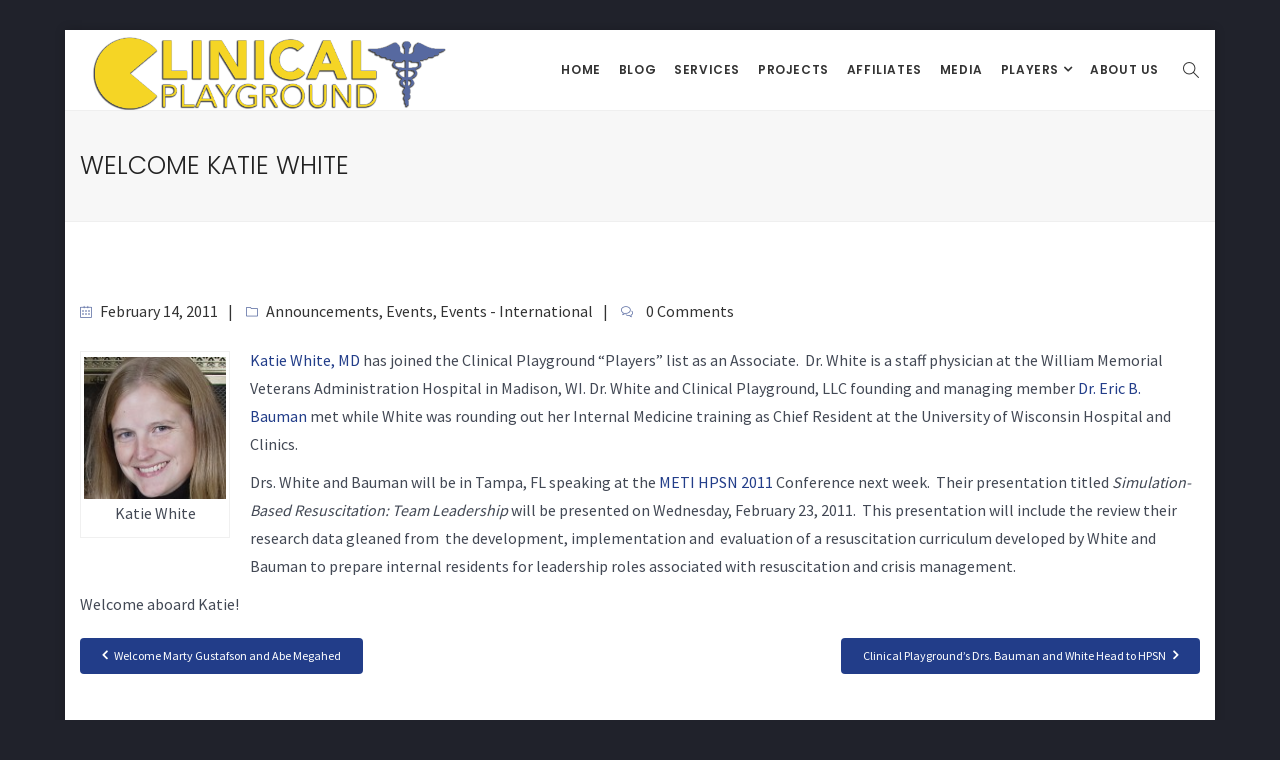

--- FILE ---
content_type: text/html; charset=UTF-8
request_url: https://clinicalplayground.com/announcements/welcome-katie-white/
body_size: 12768
content:
<!DOCTYPE html><html dir="ltr" lang="en-US" prefix="og: https://ogp.me/ns#" prefix="og: http://ogp.me/ns# fb: http://ogp.me/ns/fb#"><head>	<meta charset="UTF-8">		<!-- Latest IE rendering engine & Chrome Frame Meta Tags -->	<!--[if IE]><meta http-equiv='X-UA-Compatible' content='IE=edge,chrome=1'><![endif]-->		<link rel="profile" href="https://gmpg.org/xfn/11">	<link rel="pingback" href="https://clinicalplayground.com/xmlrpc.php">		<title>Welcome Katie White - Clinical Playground</title>
	<style>img:is([sizes="auto" i], [sizes^="auto," i]) { contain-intrinsic-size: 3000px 1500px }</style>
	
		<!-- All in One SEO 4.8.2 - aioseo.com -->
	<meta name="description" content="Katie White, MD has joined the Clinical Playground &quot;Players&quot; list as an Associate. Dr. White is a staff physician at the William Memorial Veterans Administration Hospital in Madison, WI. Dr. White and Clinical Playground, LLC founding and managing member Dr. Eric B. Bauman met while White was rounding out her Internal Medicine training as Chief" />
	<meta name="robots" content="max-image-preview:large" />
	<meta name="author" content="Staff"/>
	<link rel="canonical" href="https://clinicalplayground.com/announcements/welcome-katie-white/" />
	<meta name="generator" content="All in One SEO (AIOSEO) 4.8.2" />
		<meta property="og:locale" content="en_US" />
		<meta property="og:site_name" content="Clinical Playground - News and Views about Games &amp; Simulation in Healthcare" />
		<meta property="og:type" content="article" />
		<meta property="og:title" content="Welcome Katie White - Clinical Playground" />
		<meta property="og:description" content="Katie White, MD has joined the Clinical Playground &quot;Players&quot; list as an Associate. Dr. White is a staff physician at the William Memorial Veterans Administration Hospital in Madison, WI. Dr. White and Clinical Playground, LLC founding and managing member Dr. Eric B. Bauman met while White was rounding out her Internal Medicine training as Chief" />
		<meta property="og:url" content="https://clinicalplayground.com/announcements/welcome-katie-white/" />
		<meta property="article:published_time" content="2011-02-15T06:18:10+00:00" />
		<meta property="article:modified_time" content="2011-02-15T06:18:10+00:00" />
		<meta name="twitter:card" content="summary_large_image" />
		<meta name="twitter:title" content="Welcome Katie White - Clinical Playground" />
		<meta name="twitter:description" content="Katie White, MD has joined the Clinical Playground &quot;Players&quot; list as an Associate. Dr. White is a staff physician at the William Memorial Veterans Administration Hospital in Madison, WI. Dr. White and Clinical Playground, LLC founding and managing member Dr. Eric B. Bauman met while White was rounding out her Internal Medicine training as Chief" />
		<script type="application/ld+json" class="aioseo-schema">
			{"@context":"https:\/\/schema.org","@graph":[{"@type":"BlogPosting","@id":"https:\/\/clinicalplayground.com\/announcements\/welcome-katie-white\/#blogposting","name":"Welcome Katie White - Clinical Playground","headline":"Welcome Katie White","author":{"@id":"https:\/\/clinicalplayground.com\/author\/staff\/#author"},"publisher":{"@id":"https:\/\/clinicalplayground.com\/#organization"},"image":{"@type":"ImageObject","url":"https:\/\/clinicalplayground.com\/wp-content\/uploads\/2011\/02\/whitek1.jpg","@id":"https:\/\/clinicalplayground.com\/announcements\/welcome-katie-white\/#articleImage","width":655,"height":762,"caption":"Katie White, MD"},"datePublished":"2011-02-14T23:18:10-07:00","dateModified":"2011-02-14T23:18:10-07:00","inLanguage":"en-US","mainEntityOfPage":{"@id":"https:\/\/clinicalplayground.com\/announcements\/welcome-katie-white\/#webpage"},"isPartOf":{"@id":"https:\/\/clinicalplayground.com\/announcements\/welcome-katie-white\/#webpage"},"articleSection":"Announcements, Events, Events - International"},{"@type":"BreadcrumbList","@id":"https:\/\/clinicalplayground.com\/announcements\/welcome-katie-white\/#breadcrumblist","itemListElement":[{"@type":"ListItem","@id":"https:\/\/clinicalplayground.com\/#listItem","position":1,"name":"Home","item":"https:\/\/clinicalplayground.com\/","nextItem":{"@type":"ListItem","@id":"https:\/\/clinicalplayground.com\/category\/announcements\/#listItem","name":"Announcements"}},{"@type":"ListItem","@id":"https:\/\/clinicalplayground.com\/category\/announcements\/#listItem","position":2,"name":"Announcements","item":"https:\/\/clinicalplayground.com\/category\/announcements\/","nextItem":{"@type":"ListItem","@id":"https:\/\/clinicalplayground.com\/announcements\/welcome-katie-white\/#listItem","name":"Welcome Katie White"},"previousItem":{"@type":"ListItem","@id":"https:\/\/clinicalplayground.com\/#listItem","name":"Home"}},{"@type":"ListItem","@id":"https:\/\/clinicalplayground.com\/announcements\/welcome-katie-white\/#listItem","position":3,"name":"Welcome Katie White","previousItem":{"@type":"ListItem","@id":"https:\/\/clinicalplayground.com\/category\/announcements\/#listItem","name":"Announcements"}}]},{"@type":"Organization","@id":"https:\/\/clinicalplayground.com\/#organization","name":"Clinical Playground","description":"News and Views about Games & Simulation in Healthcare","url":"https:\/\/clinicalplayground.com\/"},{"@type":"Person","@id":"https:\/\/clinicalplayground.com\/author\/staff\/#author","url":"https:\/\/clinicalplayground.com\/author\/staff\/","name":"Staff","image":{"@type":"ImageObject","@id":"https:\/\/clinicalplayground.com\/announcements\/welcome-katie-white\/#authorImage","url":"https:\/\/secure.gravatar.com\/avatar\/31aeac6cb166d4441826f4302c2ff872388be92d6bf0d3016b61fec69941d70a?s=96&d=mm&r=g","width":96,"height":96,"caption":"Staff"}},{"@type":"WebPage","@id":"https:\/\/clinicalplayground.com\/announcements\/welcome-katie-white\/#webpage","url":"https:\/\/clinicalplayground.com\/announcements\/welcome-katie-white\/","name":"Welcome Katie White - Clinical Playground","description":"Katie White, MD has joined the Clinical Playground \"Players\" list as an Associate. Dr. White is a staff physician at the William Memorial Veterans Administration Hospital in Madison, WI. Dr. White and Clinical Playground, LLC founding and managing member Dr. Eric B. Bauman met while White was rounding out her Internal Medicine training as Chief","inLanguage":"en-US","isPartOf":{"@id":"https:\/\/clinicalplayground.com\/#website"},"breadcrumb":{"@id":"https:\/\/clinicalplayground.com\/announcements\/welcome-katie-white\/#breadcrumblist"},"author":{"@id":"https:\/\/clinicalplayground.com\/author\/staff\/#author"},"creator":{"@id":"https:\/\/clinicalplayground.com\/author\/staff\/#author"},"datePublished":"2011-02-14T23:18:10-07:00","dateModified":"2011-02-14T23:18:10-07:00"},{"@type":"WebSite","@id":"https:\/\/clinicalplayground.com\/#website","url":"https:\/\/clinicalplayground.com\/","name":"Clinical Playground","description":"News and Views about Games & Simulation in Healthcare","inLanguage":"en-US","publisher":{"@id":"https:\/\/clinicalplayground.com\/#organization"}}]}
		</script>
		<!-- All in One SEO -->

<link rel='dns-prefetch' href='//fonts.googleapis.com' />
<link rel="alternate" type="application/rss+xml" title="Clinical Playground &raquo; Feed" href="https://clinicalplayground.com/feed/" />
<link rel="alternate" type="application/rss+xml" title="Clinical Playground &raquo; Comments Feed" href="https://clinicalplayground.com/comments/feed/" />
<link rel="alternate" type="application/rss+xml" title="Clinical Playground &raquo; Welcome Katie White Comments Feed" href="https://clinicalplayground.com/announcements/welcome-katie-white/feed/" />
<meta property="og:title" content="Welcome Katie White" />
<meta property="og:type" content="article" />
<meta property="og:url" content="https://clinicalplayground.com/announcements/welcome-katie-white/" />
<meta property="og:site_name" content="Clinical Playground" />
<meta property="og:description" content="

Katie White, MD has joined the Clinical Playground "Players" list as an Associate.  Dr. White..." />
<meta property="og:image" content="https://clinicalplayground.com/wp-content/uploads/2017/10/Revised_logo4psd.png" />
<meta name="viewport" content="width=device-width, initial-scale=1, maximum-scale=1" />
		<!-- This site uses the Google Analytics by MonsterInsights plugin v9.11.1 - Using Analytics tracking - https://www.monsterinsights.com/ -->
							<script src="//www.googletagmanager.com/gtag/js?id=G-2859XER1B9"  data-cfasync="false" data-wpfc-render="false" type="text/javascript" async></script>
			<script data-cfasync="false" data-wpfc-render="false" type="text/javascript">
				var mi_version = '9.11.1';
				var mi_track_user = true;
				var mi_no_track_reason = '';
								var MonsterInsightsDefaultLocations = {"page_location":"https:\/\/clinicalplayground.com\/announcements\/welcome-katie-white\/"};
								if ( typeof MonsterInsightsPrivacyGuardFilter === 'function' ) {
					var MonsterInsightsLocations = (typeof MonsterInsightsExcludeQuery === 'object') ? MonsterInsightsPrivacyGuardFilter( MonsterInsightsExcludeQuery ) : MonsterInsightsPrivacyGuardFilter( MonsterInsightsDefaultLocations );
				} else {
					var MonsterInsightsLocations = (typeof MonsterInsightsExcludeQuery === 'object') ? MonsterInsightsExcludeQuery : MonsterInsightsDefaultLocations;
				}

								var disableStrs = [
										'ga-disable-G-2859XER1B9',
									];

				/* Function to detect opted out users */
				function __gtagTrackerIsOptedOut() {
					for (var index = 0; index < disableStrs.length; index++) {
						if (document.cookie.indexOf(disableStrs[index] + '=true') > -1) {
							return true;
						}
					}

					return false;
				}

				/* Disable tracking if the opt-out cookie exists. */
				if (__gtagTrackerIsOptedOut()) {
					for (var index = 0; index < disableStrs.length; index++) {
						window[disableStrs[index]] = true;
					}
				}

				/* Opt-out function */
				function __gtagTrackerOptout() {
					for (var index = 0; index < disableStrs.length; index++) {
						document.cookie = disableStrs[index] + '=true; expires=Thu, 31 Dec 2099 23:59:59 UTC; path=/';
						window[disableStrs[index]] = true;
					}
				}

				if ('undefined' === typeof gaOptout) {
					function gaOptout() {
						__gtagTrackerOptout();
					}
				}
								window.dataLayer = window.dataLayer || [];

				window.MonsterInsightsDualTracker = {
					helpers: {},
					trackers: {},
				};
				if (mi_track_user) {
					function __gtagDataLayer() {
						dataLayer.push(arguments);
					}

					function __gtagTracker(type, name, parameters) {
						if (!parameters) {
							parameters = {};
						}

						if (parameters.send_to) {
							__gtagDataLayer.apply(null, arguments);
							return;
						}

						if (type === 'event') {
														parameters.send_to = monsterinsights_frontend.v4_id;
							var hookName = name;
							if (typeof parameters['event_category'] !== 'undefined') {
								hookName = parameters['event_category'] + ':' + name;
							}

							if (typeof MonsterInsightsDualTracker.trackers[hookName] !== 'undefined') {
								MonsterInsightsDualTracker.trackers[hookName](parameters);
							} else {
								__gtagDataLayer('event', name, parameters);
							}
							
						} else {
							__gtagDataLayer.apply(null, arguments);
						}
					}

					__gtagTracker('js', new Date());
					__gtagTracker('set', {
						'developer_id.dZGIzZG': true,
											});
					if ( MonsterInsightsLocations.page_location ) {
						__gtagTracker('set', MonsterInsightsLocations);
					}
										__gtagTracker('config', 'G-2859XER1B9', {"forceSSL":"true"} );
										window.gtag = __gtagTracker;										(function () {
						/* https://developers.google.com/analytics/devguides/collection/analyticsjs/ */
						/* ga and __gaTracker compatibility shim. */
						var noopfn = function () {
							return null;
						};
						var newtracker = function () {
							return new Tracker();
						};
						var Tracker = function () {
							return null;
						};
						var p = Tracker.prototype;
						p.get = noopfn;
						p.set = noopfn;
						p.send = function () {
							var args = Array.prototype.slice.call(arguments);
							args.unshift('send');
							__gaTracker.apply(null, args);
						};
						var __gaTracker = function () {
							var len = arguments.length;
							if (len === 0) {
								return;
							}
							var f = arguments[len - 1];
							if (typeof f !== 'object' || f === null || typeof f.hitCallback !== 'function') {
								if ('send' === arguments[0]) {
									var hitConverted, hitObject = false, action;
									if ('event' === arguments[1]) {
										if ('undefined' !== typeof arguments[3]) {
											hitObject = {
												'eventAction': arguments[3],
												'eventCategory': arguments[2],
												'eventLabel': arguments[4],
												'value': arguments[5] ? arguments[5] : 1,
											}
										}
									}
									if ('pageview' === arguments[1]) {
										if ('undefined' !== typeof arguments[2]) {
											hitObject = {
												'eventAction': 'page_view',
												'page_path': arguments[2],
											}
										}
									}
									if (typeof arguments[2] === 'object') {
										hitObject = arguments[2];
									}
									if (typeof arguments[5] === 'object') {
										Object.assign(hitObject, arguments[5]);
									}
									if ('undefined' !== typeof arguments[1].hitType) {
										hitObject = arguments[1];
										if ('pageview' === hitObject.hitType) {
											hitObject.eventAction = 'page_view';
										}
									}
									if (hitObject) {
										action = 'timing' === arguments[1].hitType ? 'timing_complete' : hitObject.eventAction;
										hitConverted = mapArgs(hitObject);
										__gtagTracker('event', action, hitConverted);
									}
								}
								return;
							}

							function mapArgs(args) {
								var arg, hit = {};
								var gaMap = {
									'eventCategory': 'event_category',
									'eventAction': 'event_action',
									'eventLabel': 'event_label',
									'eventValue': 'event_value',
									'nonInteraction': 'non_interaction',
									'timingCategory': 'event_category',
									'timingVar': 'name',
									'timingValue': 'value',
									'timingLabel': 'event_label',
									'page': 'page_path',
									'location': 'page_location',
									'title': 'page_title',
									'referrer' : 'page_referrer',
								};
								for (arg in args) {
																		if (!(!args.hasOwnProperty(arg) || !gaMap.hasOwnProperty(arg))) {
										hit[gaMap[arg]] = args[arg];
									} else {
										hit[arg] = args[arg];
									}
								}
								return hit;
							}

							try {
								f.hitCallback();
							} catch (ex) {
							}
						};
						__gaTracker.create = newtracker;
						__gaTracker.getByName = newtracker;
						__gaTracker.getAll = function () {
							return [];
						};
						__gaTracker.remove = noopfn;
						__gaTracker.loaded = true;
						window['__gaTracker'] = __gaTracker;
					})();
									} else {
										console.log("");
					(function () {
						function __gtagTracker() {
							return null;
						}

						window['__gtagTracker'] = __gtagTracker;
						window['gtag'] = __gtagTracker;
					})();
									}
			</script>
							<!-- / Google Analytics by MonsterInsights -->
		<script type="text/javascript">
/* <![CDATA[ */
window._wpemojiSettings = {"baseUrl":"https:\/\/s.w.org\/images\/core\/emoji\/16.0.1\/72x72\/","ext":".png","svgUrl":"https:\/\/s.w.org\/images\/core\/emoji\/16.0.1\/svg\/","svgExt":".svg","source":{"concatemoji":"https:\/\/clinicalplayground.com\/wp-includes\/js\/wp-emoji-release.min.js"}};
/*! This file is auto-generated */
!function(s,n){var o,i,e;function c(e){try{var t={supportTests:e,timestamp:(new Date).valueOf()};sessionStorage.setItem(o,JSON.stringify(t))}catch(e){}}function p(e,t,n){e.clearRect(0,0,e.canvas.width,e.canvas.height),e.fillText(t,0,0);var t=new Uint32Array(e.getImageData(0,0,e.canvas.width,e.canvas.height).data),a=(e.clearRect(0,0,e.canvas.width,e.canvas.height),e.fillText(n,0,0),new Uint32Array(e.getImageData(0,0,e.canvas.width,e.canvas.height).data));return t.every(function(e,t){return e===a[t]})}function u(e,t){e.clearRect(0,0,e.canvas.width,e.canvas.height),e.fillText(t,0,0);for(var n=e.getImageData(16,16,1,1),a=0;a<n.data.length;a++)if(0!==n.data[a])return!1;return!0}function f(e,t,n,a){switch(t){case"flag":return n(e,"\ud83c\udff3\ufe0f\u200d\u26a7\ufe0f","\ud83c\udff3\ufe0f\u200b\u26a7\ufe0f")?!1:!n(e,"\ud83c\udde8\ud83c\uddf6","\ud83c\udde8\u200b\ud83c\uddf6")&&!n(e,"\ud83c\udff4\udb40\udc67\udb40\udc62\udb40\udc65\udb40\udc6e\udb40\udc67\udb40\udc7f","\ud83c\udff4\u200b\udb40\udc67\u200b\udb40\udc62\u200b\udb40\udc65\u200b\udb40\udc6e\u200b\udb40\udc67\u200b\udb40\udc7f");case"emoji":return!a(e,"\ud83e\udedf")}return!1}function g(e,t,n,a){var r="undefined"!=typeof WorkerGlobalScope&&self instanceof WorkerGlobalScope?new OffscreenCanvas(300,150):s.createElement("canvas"),o=r.getContext("2d",{willReadFrequently:!0}),i=(o.textBaseline="top",o.font="600 32px Arial",{});return e.forEach(function(e){i[e]=t(o,e,n,a)}),i}function t(e){var t=s.createElement("script");t.src=e,t.defer=!0,s.head.appendChild(t)}"undefined"!=typeof Promise&&(o="wpEmojiSettingsSupports",i=["flag","emoji"],n.supports={everything:!0,everythingExceptFlag:!0},e=new Promise(function(e){s.addEventListener("DOMContentLoaded",e,{once:!0})}),new Promise(function(t){var n=function(){try{var e=JSON.parse(sessionStorage.getItem(o));if("object"==typeof e&&"number"==typeof e.timestamp&&(new Date).valueOf()<e.timestamp+604800&&"object"==typeof e.supportTests)return e.supportTests}catch(e){}return null}();if(!n){if("undefined"!=typeof Worker&&"undefined"!=typeof OffscreenCanvas&&"undefined"!=typeof URL&&URL.createObjectURL&&"undefined"!=typeof Blob)try{var e="postMessage("+g.toString()+"("+[JSON.stringify(i),f.toString(),p.toString(),u.toString()].join(",")+"));",a=new Blob([e],{type:"text/javascript"}),r=new Worker(URL.createObjectURL(a),{name:"wpTestEmojiSupports"});return void(r.onmessage=function(e){c(n=e.data),r.terminate(),t(n)})}catch(e){}c(n=g(i,f,p,u))}t(n)}).then(function(e){for(var t in e)n.supports[t]=e[t],n.supports.everything=n.supports.everything&&n.supports[t],"flag"!==t&&(n.supports.everythingExceptFlag=n.supports.everythingExceptFlag&&n.supports[t]);n.supports.everythingExceptFlag=n.supports.everythingExceptFlag&&!n.supports.flag,n.DOMReady=!1,n.readyCallback=function(){n.DOMReady=!0}}).then(function(){return e}).then(function(){var e;n.supports.everything||(n.readyCallback(),(e=n.source||{}).concatemoji?t(e.concatemoji):e.wpemoji&&e.twemoji&&(t(e.twemoji),t(e.wpemoji)))}))}((window,document),window._wpemojiSettings);
/* ]]> */
</script>
<style id='wp-emoji-styles-inline-css' type='text/css'>

	img.wp-smiley, img.emoji {
		display: inline !important;
		border: none !important;
		box-shadow: none !important;
		height: 1em !important;
		width: 1em !important;
		margin: 0 0.07em !important;
		vertical-align: -0.1em !important;
		background: none !important;
		padding: 0 !important;
	}
</style>
<link rel='stylesheet' id='wp-block-library-css' href='https://clinicalplayground.com/wp-includes/css/dist/block-library/style.min.css' type='text/css' media='all' />
<style id='classic-theme-styles-inline-css' type='text/css'>
/*! This file is auto-generated */
.wp-block-button__link{color:#fff;background-color:#32373c;border-radius:9999px;box-shadow:none;text-decoration:none;padding:calc(.667em + 2px) calc(1.333em + 2px);font-size:1.125em}.wp-block-file__button{background:#32373c;color:#fff;text-decoration:none}
</style>
<style id='global-styles-inline-css' type='text/css'>
:root{--wp--preset--aspect-ratio--square: 1;--wp--preset--aspect-ratio--4-3: 4/3;--wp--preset--aspect-ratio--3-4: 3/4;--wp--preset--aspect-ratio--3-2: 3/2;--wp--preset--aspect-ratio--2-3: 2/3;--wp--preset--aspect-ratio--16-9: 16/9;--wp--preset--aspect-ratio--9-16: 9/16;--wp--preset--color--black: #000000;--wp--preset--color--cyan-bluish-gray: #abb8c3;--wp--preset--color--white: #ffffff;--wp--preset--color--pale-pink: #f78da7;--wp--preset--color--vivid-red: #cf2e2e;--wp--preset--color--luminous-vivid-orange: #ff6900;--wp--preset--color--luminous-vivid-amber: #fcb900;--wp--preset--color--light-green-cyan: #7bdcb5;--wp--preset--color--vivid-green-cyan: #00d084;--wp--preset--color--pale-cyan-blue: #8ed1fc;--wp--preset--color--vivid-cyan-blue: #0693e3;--wp--preset--color--vivid-purple: #9b51e0;--wp--preset--gradient--vivid-cyan-blue-to-vivid-purple: linear-gradient(135deg,rgba(6,147,227,1) 0%,rgb(155,81,224) 100%);--wp--preset--gradient--light-green-cyan-to-vivid-green-cyan: linear-gradient(135deg,rgb(122,220,180) 0%,rgb(0,208,130) 100%);--wp--preset--gradient--luminous-vivid-amber-to-luminous-vivid-orange: linear-gradient(135deg,rgba(252,185,0,1) 0%,rgba(255,105,0,1) 100%);--wp--preset--gradient--luminous-vivid-orange-to-vivid-red: linear-gradient(135deg,rgba(255,105,0,1) 0%,rgb(207,46,46) 100%);--wp--preset--gradient--very-light-gray-to-cyan-bluish-gray: linear-gradient(135deg,rgb(238,238,238) 0%,rgb(169,184,195) 100%);--wp--preset--gradient--cool-to-warm-spectrum: linear-gradient(135deg,rgb(74,234,220) 0%,rgb(151,120,209) 20%,rgb(207,42,186) 40%,rgb(238,44,130) 60%,rgb(251,105,98) 80%,rgb(254,248,76) 100%);--wp--preset--gradient--blush-light-purple: linear-gradient(135deg,rgb(255,206,236) 0%,rgb(152,150,240) 100%);--wp--preset--gradient--blush-bordeaux: linear-gradient(135deg,rgb(254,205,165) 0%,rgb(254,45,45) 50%,rgb(107,0,62) 100%);--wp--preset--gradient--luminous-dusk: linear-gradient(135deg,rgb(255,203,112) 0%,rgb(199,81,192) 50%,rgb(65,88,208) 100%);--wp--preset--gradient--pale-ocean: linear-gradient(135deg,rgb(255,245,203) 0%,rgb(182,227,212) 50%,rgb(51,167,181) 100%);--wp--preset--gradient--electric-grass: linear-gradient(135deg,rgb(202,248,128) 0%,rgb(113,206,126) 100%);--wp--preset--gradient--midnight: linear-gradient(135deg,rgb(2,3,129) 0%,rgb(40,116,252) 100%);--wp--preset--font-size--small: 13px;--wp--preset--font-size--medium: 20px;--wp--preset--font-size--large: 36px;--wp--preset--font-size--x-large: 42px;--wp--preset--spacing--20: 0.44rem;--wp--preset--spacing--30: 0.67rem;--wp--preset--spacing--40: 1rem;--wp--preset--spacing--50: 1.5rem;--wp--preset--spacing--60: 2.25rem;--wp--preset--spacing--70: 3.38rem;--wp--preset--spacing--80: 5.06rem;--wp--preset--shadow--natural: 6px 6px 9px rgba(0, 0, 0, 0.2);--wp--preset--shadow--deep: 12px 12px 50px rgba(0, 0, 0, 0.4);--wp--preset--shadow--sharp: 6px 6px 0px rgba(0, 0, 0, 0.2);--wp--preset--shadow--outlined: 6px 6px 0px -3px rgba(255, 255, 255, 1), 6px 6px rgba(0, 0, 0, 1);--wp--preset--shadow--crisp: 6px 6px 0px rgba(0, 0, 0, 1);}:where(.is-layout-flex){gap: 0.5em;}:where(.is-layout-grid){gap: 0.5em;}body .is-layout-flex{display: flex;}.is-layout-flex{flex-wrap: wrap;align-items: center;}.is-layout-flex > :is(*, div){margin: 0;}body .is-layout-grid{display: grid;}.is-layout-grid > :is(*, div){margin: 0;}:where(.wp-block-columns.is-layout-flex){gap: 2em;}:where(.wp-block-columns.is-layout-grid){gap: 2em;}:where(.wp-block-post-template.is-layout-flex){gap: 1.25em;}:where(.wp-block-post-template.is-layout-grid){gap: 1.25em;}.has-black-color{color: var(--wp--preset--color--black) !important;}.has-cyan-bluish-gray-color{color: var(--wp--preset--color--cyan-bluish-gray) !important;}.has-white-color{color: var(--wp--preset--color--white) !important;}.has-pale-pink-color{color: var(--wp--preset--color--pale-pink) !important;}.has-vivid-red-color{color: var(--wp--preset--color--vivid-red) !important;}.has-luminous-vivid-orange-color{color: var(--wp--preset--color--luminous-vivid-orange) !important;}.has-luminous-vivid-amber-color{color: var(--wp--preset--color--luminous-vivid-amber) !important;}.has-light-green-cyan-color{color: var(--wp--preset--color--light-green-cyan) !important;}.has-vivid-green-cyan-color{color: var(--wp--preset--color--vivid-green-cyan) !important;}.has-pale-cyan-blue-color{color: var(--wp--preset--color--pale-cyan-blue) !important;}.has-vivid-cyan-blue-color{color: var(--wp--preset--color--vivid-cyan-blue) !important;}.has-vivid-purple-color{color: var(--wp--preset--color--vivid-purple) !important;}.has-black-background-color{background-color: var(--wp--preset--color--black) !important;}.has-cyan-bluish-gray-background-color{background-color: var(--wp--preset--color--cyan-bluish-gray) !important;}.has-white-background-color{background-color: var(--wp--preset--color--white) !important;}.has-pale-pink-background-color{background-color: var(--wp--preset--color--pale-pink) !important;}.has-vivid-red-background-color{background-color: var(--wp--preset--color--vivid-red) !important;}.has-luminous-vivid-orange-background-color{background-color: var(--wp--preset--color--luminous-vivid-orange) !important;}.has-luminous-vivid-amber-background-color{background-color: var(--wp--preset--color--luminous-vivid-amber) !important;}.has-light-green-cyan-background-color{background-color: var(--wp--preset--color--light-green-cyan) !important;}.has-vivid-green-cyan-background-color{background-color: var(--wp--preset--color--vivid-green-cyan) !important;}.has-pale-cyan-blue-background-color{background-color: var(--wp--preset--color--pale-cyan-blue) !important;}.has-vivid-cyan-blue-background-color{background-color: var(--wp--preset--color--vivid-cyan-blue) !important;}.has-vivid-purple-background-color{background-color: var(--wp--preset--color--vivid-purple) !important;}.has-black-border-color{border-color: var(--wp--preset--color--black) !important;}.has-cyan-bluish-gray-border-color{border-color: var(--wp--preset--color--cyan-bluish-gray) !important;}.has-white-border-color{border-color: var(--wp--preset--color--white) !important;}.has-pale-pink-border-color{border-color: var(--wp--preset--color--pale-pink) !important;}.has-vivid-red-border-color{border-color: var(--wp--preset--color--vivid-red) !important;}.has-luminous-vivid-orange-border-color{border-color: var(--wp--preset--color--luminous-vivid-orange) !important;}.has-luminous-vivid-amber-border-color{border-color: var(--wp--preset--color--luminous-vivid-amber) !important;}.has-light-green-cyan-border-color{border-color: var(--wp--preset--color--light-green-cyan) !important;}.has-vivid-green-cyan-border-color{border-color: var(--wp--preset--color--vivid-green-cyan) !important;}.has-pale-cyan-blue-border-color{border-color: var(--wp--preset--color--pale-cyan-blue) !important;}.has-vivid-cyan-blue-border-color{border-color: var(--wp--preset--color--vivid-cyan-blue) !important;}.has-vivid-purple-border-color{border-color: var(--wp--preset--color--vivid-purple) !important;}.has-vivid-cyan-blue-to-vivid-purple-gradient-background{background: var(--wp--preset--gradient--vivid-cyan-blue-to-vivid-purple) !important;}.has-light-green-cyan-to-vivid-green-cyan-gradient-background{background: var(--wp--preset--gradient--light-green-cyan-to-vivid-green-cyan) !important;}.has-luminous-vivid-amber-to-luminous-vivid-orange-gradient-background{background: var(--wp--preset--gradient--luminous-vivid-amber-to-luminous-vivid-orange) !important;}.has-luminous-vivid-orange-to-vivid-red-gradient-background{background: var(--wp--preset--gradient--luminous-vivid-orange-to-vivid-red) !important;}.has-very-light-gray-to-cyan-bluish-gray-gradient-background{background: var(--wp--preset--gradient--very-light-gray-to-cyan-bluish-gray) !important;}.has-cool-to-warm-spectrum-gradient-background{background: var(--wp--preset--gradient--cool-to-warm-spectrum) !important;}.has-blush-light-purple-gradient-background{background: var(--wp--preset--gradient--blush-light-purple) !important;}.has-blush-bordeaux-gradient-background{background: var(--wp--preset--gradient--blush-bordeaux) !important;}.has-luminous-dusk-gradient-background{background: var(--wp--preset--gradient--luminous-dusk) !important;}.has-pale-ocean-gradient-background{background: var(--wp--preset--gradient--pale-ocean) !important;}.has-electric-grass-gradient-background{background: var(--wp--preset--gradient--electric-grass) !important;}.has-midnight-gradient-background{background: var(--wp--preset--gradient--midnight) !important;}.has-small-font-size{font-size: var(--wp--preset--font-size--small) !important;}.has-medium-font-size{font-size: var(--wp--preset--font-size--medium) !important;}.has-large-font-size{font-size: var(--wp--preset--font-size--large) !important;}.has-x-large-font-size{font-size: var(--wp--preset--font-size--x-large) !important;}
:where(.wp-block-post-template.is-layout-flex){gap: 1.25em;}:where(.wp-block-post-template.is-layout-grid){gap: 1.25em;}
:where(.wp-block-columns.is-layout-flex){gap: 2em;}:where(.wp-block-columns.is-layout-grid){gap: 2em;}
:root :where(.wp-block-pullquote){font-size: 1.5em;line-height: 1.6;}
</style>
<link rel='stylesheet' id='rs-plugin-settings-css' href='https://clinicalplayground.com/wp-content/plugins/revslider/public/assets/css/settings.css' type='text/css' media='all' />
<style id='rs-plugin-settings-inline-css' type='text/css'>
#rs-demo-id {}
</style>
<link rel='stylesheet' id='js_composer_front-css' href='https://clinicalplayground.com/wp-content/plugins/js_composer/assets/css/js_composer.min.css' type='text/css' media='all' />
<link rel='stylesheet' id='epoint-zozo-main-min-style-css' href='https://clinicalplayground.com/wp-content/themes/epoint/css/epoint-main-min.css' type='text/css' media='all' />
<link rel='stylesheet' id='epoint-zozo-theme-style-css' href='https://clinicalplayground.com/wp-content/themes/epoint/style.css' type='text/css' media='all' />
<link rel='stylesheet' id='epoint-zozo-custom-css' href='//clinicalplayground.com/wp-content/uploads/epoint/theme_1.css' type='text/css' media='all' />
<style id='epoint-zozo-custom-inline-css' type='text/css'>
@media only screen and (max-width: 767px) { .page-title-section .page-title-container { height: 120px; } }

</style>
<style id='akismet-widget-style-inline-css' type='text/css'>

			.a-stats {
				--akismet-color-mid-green: #357b49;
				--akismet-color-white: #fff;
				--akismet-color-light-grey: #f6f7f7;

				max-width: 350px;
				width: auto;
			}

			.a-stats * {
				all: unset;
				box-sizing: border-box;
			}

			.a-stats strong {
				font-weight: 600;
			}

			.a-stats a.a-stats__link,
			.a-stats a.a-stats__link:visited,
			.a-stats a.a-stats__link:active {
				background: var(--akismet-color-mid-green);
				border: none;
				box-shadow: none;
				border-radius: 8px;
				color: var(--akismet-color-white);
				cursor: pointer;
				display: block;
				font-family: -apple-system, BlinkMacSystemFont, 'Segoe UI', 'Roboto', 'Oxygen-Sans', 'Ubuntu', 'Cantarell', 'Helvetica Neue', sans-serif;
				font-weight: 500;
				padding: 12px;
				text-align: center;
				text-decoration: none;
				transition: all 0.2s ease;
			}

			/* Extra specificity to deal with TwentyTwentyOne focus style */
			.widget .a-stats a.a-stats__link:focus {
				background: var(--akismet-color-mid-green);
				color: var(--akismet-color-white);
				text-decoration: none;
			}

			.a-stats a.a-stats__link:hover {
				filter: brightness(110%);
				box-shadow: 0 4px 12px rgba(0, 0, 0, 0.06), 0 0 2px rgba(0, 0, 0, 0.16);
			}

			.a-stats .count {
				color: var(--akismet-color-white);
				display: block;
				font-size: 1.5em;
				line-height: 1.4;
				padding: 0 13px;
				white-space: nowrap;
			}
		
</style>
<link rel='stylesheet' id='zozo-shortcodes-css' href='https://clinicalplayground.com/wp-content/plugins/epointthemes-core/shortcodes.css' type='text/css' media='all' />
<link rel='stylesheet' id='redux-google-fonts-zozo_options-css' href='https://fonts.googleapis.com/css?family=Source+Sans+Pro%3A400%7CPoppins%3A100%2C200%2C300%2C400%2C500%2C600%2C700%2C800%2C900%2C100italic%2C200italic%2C300italic%2C400italic%2C500italic%2C600italic%2C700italic%2C800italic%2C900italic' type='text/css' media='all' />
<script type="text/javascript" src="https://clinicalplayground.com/wp-content/plugins/google-analytics-for-wordpress/assets/js/frontend-gtag.min.js" id="monsterinsights-frontend-script-js" async="async" data-wp-strategy="async"></script>
<script data-cfasync="false" data-wpfc-render="false" type="text/javascript" id='monsterinsights-frontend-script-js-extra'>/* <![CDATA[ */
var monsterinsights_frontend = {"js_events_tracking":"true","download_extensions":"pdf,doc,ppt,xls,zip,docx,pptx,xlsx","inbound_paths":"[]","home_url":"https:\/\/clinicalplayground.com","hash_tracking":"false","v4_id":"G-2859XER1B9"};/* ]]> */
</script>
<script type="text/javascript" id="jquery-core-js-extra">
/* <![CDATA[ */
var epoint_js_vars = {"zozo_template_uri":"https:\/\/clinicalplayground.com\/wp-content\/themes\/epoint","isRTL":"false","isOriginLeft":"true","zozo_sticky_height":"60px","zozo_sticky_height_alt":"60px","zozo_ajax_url":"https:\/\/clinicalplayground.com\/wp-admin\/admin-ajax.php","zozo_back_menu":"Back","zozo_CounterYears":"Years","zozo_CounterMonths":"Months","zozo_CounterWeeks":"Weeks","zozo_CounterDays":"Days","zozo_CounterHours":"Hours","zozo_CounterMins":"Mins","zozo_CounterSecs":"Secs","zozo_CounterYear":"Year","zozo_CounterMonth":"Month","zozo_CounterWeek":"Week","zozo_CounterDay":"Day","zozo_CounterHour":"Hour","zozo_CounterMin":"Min","zozo_CounterSec":"Sec"};
/* ]]> */
</script>
<script type="text/javascript" src="https://clinicalplayground.com/wp-includes/js/jquery/jquery.min.js" id="jquery-core-js"></script>
<script type="text/javascript" src="https://clinicalplayground.com/wp-includes/js/jquery/jquery-migrate.min.js" id="jquery-migrate-js"></script>
<script type="text/javascript" src="https://clinicalplayground.com/wp-content/plugins/revslider/public/assets/js/jquery.themepunch.tools.min.js" id="tp-tools-js"></script>
<script type="text/javascript" src="https://clinicalplayground.com/wp-content/plugins/revslider/public/assets/js/jquery.themepunch.revolution.min.js" id="revmin-js"></script>
<script type="text/javascript" src="https://clinicalplayground.com/wp-content/themes/epoint/js/plugins/epoint-theme-init.min.js" id="epoint-zozo-theme-init-min-js-js"></script>
<link rel="https://api.w.org/" href="https://clinicalplayground.com/wp-json/" /><link rel="alternate" title="JSON" type="application/json" href="https://clinicalplayground.com/wp-json/wp/v2/posts/227" /><link rel="EditURI" type="application/rsd+xml" title="RSD" href="https://clinicalplayground.com/xmlrpc.php?rsd" />
<meta name="generator" content="WordPress 6.8.3" />
<link rel='shortlink' href='https://clinicalplayground.com/?p=227' />
<link rel="alternate" title="oEmbed (JSON)" type="application/json+oembed" href="https://clinicalplayground.com/wp-json/oembed/1.0/embed?url=https%3A%2F%2Fclinicalplayground.com%2Fannouncements%2Fwelcome-katie-white%2F" />
<link rel="alternate" title="oEmbed (XML)" type="text/xml+oembed" href="https://clinicalplayground.com/wp-json/oembed/1.0/embed?url=https%3A%2F%2Fclinicalplayground.com%2Fannouncements%2Fwelcome-katie-white%2F&#038;format=xml" />
<meta name="generator" content="Powered by Visual Composer - drag and drop page builder for WordPress."/>
<!--[if lte IE 9]><link rel="stylesheet" type="text/css" href="https://clinicalplayground.com/wp-content/plugins/js_composer/assets/css/vc_lte_ie9.min.css" media="screen"><![endif]--><style type="text/css" id="custom-background-css">
body.custom-background { background-color: #20222b; }
</style>
	<meta name="generator" content="Powered by Slider Revolution 5.4.5.1 - responsive, Mobile-Friendly Slider Plugin for WordPress with comfortable drag and drop interface." />
<link rel="icon" href="https://clinicalplayground.com/wp-content/uploads/2017/10/cropped-siteidentity-32x32.png" sizes="32x32" />
<link rel="icon" href="https://clinicalplayground.com/wp-content/uploads/2017/10/cropped-siteidentity-192x192.png" sizes="192x192" />
<link rel="apple-touch-icon" href="https://clinicalplayground.com/wp-content/uploads/2017/10/cropped-siteidentity-180x180.png" />
<meta name="msapplication-TileImage" content="https://clinicalplayground.com/wp-content/uploads/2017/10/cropped-siteidentity-270x270.png" />
<script type="text/javascript">function setREVStartSize(e){
				try{ var i=jQuery(window).width(),t=9999,r=0,n=0,l=0,f=0,s=0,h=0;					
					if(e.responsiveLevels&&(jQuery.each(e.responsiveLevels,function(e,f){f>i&&(t=r=f,l=e),i>f&&f>r&&(r=f,n=e)}),t>r&&(l=n)),f=e.gridheight[l]||e.gridheight[0]||e.gridheight,s=e.gridwidth[l]||e.gridwidth[0]||e.gridwidth,h=i/s,h=h>1?1:h,f=Math.round(h*f),"fullscreen"==e.sliderLayout){var u=(e.c.width(),jQuery(window).height());if(void 0!=e.fullScreenOffsetContainer){var c=e.fullScreenOffsetContainer.split(",");if (c) jQuery.each(c,function(e,i){u=jQuery(i).length>0?u-jQuery(i).outerHeight(!0):u}),e.fullScreenOffset.split("%").length>1&&void 0!=e.fullScreenOffset&&e.fullScreenOffset.length>0?u-=jQuery(window).height()*parseInt(e.fullScreenOffset,0)/100:void 0!=e.fullScreenOffset&&e.fullScreenOffset.length>0&&(u-=parseInt(e.fullScreenOffset,0))}f=u}else void 0!=e.minHeight&&f<e.minHeight&&(f=e.minHeight);e.c.closest(".rev_slider_wrapper").css({height:f})					
				}catch(d){console.log("Failure at Presize of Slider:"+d)}
			};</script>
		<style type="text/css" id="wp-custom-css">
			/*
You can add your own CSS here.

Click the help icon above to learn more.
*/
		</style>
		<noscript><style type="text/css"> .wpb_animate_when_almost_visible { opacity: 1; }</style></noscript></head><body data-rsssl=1 class="wp-singular post-template-default single single-post postid-227 single-format-standard custom-background wp-theme-epoint boxed hide-title-bar- htype-header-1 footer-default theme-skin-light footer-scroll-bar header-is-sticky header-sticky-hide mhv-tablet-land header-mobile-is-sticky rev-position-header-below trans-h-no-transparent  one-col wpb-js-composer js-comp-ver-5.2 vc_responsive">			<div class="zmm-wrapper">
			<span class="zmm-close flaticon flaticon-shapes"></span>
			<div class="zmm-inner">
							</div>
		</div>
	<div id="mobile-search-wrapper" class="mobile-search-wrapper mobile-overlay-search">
<a href="#" target="_self" class="mobile-search-close"><i class="flaticon flaticon-shapes"></i></a><div class="mobile-search-inner">
<form method="get" action="https://clinicalplayground.com/" class="search-form"><input type="text" value="" name="s" class="form-control" placeholder="Enter text to search" /><button class="btn btn-search" type="submit"><i class="simple-icon icon-magnifier"></i></button></form></div></div><div id="zozo_wrapper" class="wrapper-class zozo-main-wrapper">				<div id="mobile-header" class="mobile-header-section header-skin-light header-mobile-left-logo">
				<div id="header-mobile-main" class="header-mobile-main-section navbar">
<div class="container"><div id="zozo-mobile-logo" class="navbar-header nav-respons zozo-mobile-logo logo-left zozo-no-sticky-logo has-img">
<a href="https://clinicalplayground.com/" class="navbar-brand" title="Clinical Playground - News and Views about Games &amp; Simulation in Healthcare" rel="home">
<img class="img-responsive zozo-mobile-standard-logo" src="https://clinicalplayground.com/wp-content/uploads/2017/10/Revised_logo4psd.png" alt="Clinical Playground" width="640" height="156" />
</a>
</div>
<div class="mobile-header-items-wrap"><div class="mobile-menu-item"><a href="#main-nav-container" class="mobile-menu-nav menu-bars-link"><span class="menu-bars"></span></a></div>
<div class="mobile-search-item"><a href="#" class="mobile-menu-search"><i class="simple-icon icon-magnifier"></i></a></div>
</div></div></div>
			</div><!-- #mobile-header -->
					<div id="header" class="header-section type-header-1 header-menu-skin-light header-layout-fullwidth header-skin-light header-no-transparent header-dropdown-skin-dark">
				<div id="header-main" class="header-main-section navbar"><div class="container"><div id="zozo-logo" class="navbar-header nav-respons zozo-logo logo-left zozo-no-sticky-logo has-img">
<a href="https://clinicalplayground.com/" class="navbar-brand" title="Clinical Playground - News and Views about Games &amp; Simulation in Healthcare" rel="home">
<img class="img-responsive zozo-standard-logo" src="https://clinicalplayground.com/wp-content/uploads/2017/10/Revised_logo4psd.png" alt="Clinical Playground" width="640" height="156" />
<img class="img-responsive zozo-retina-logo" src="https://clinicalplayground.com/wp-content/uploads/2017/10/Revised_logo4psd.png" alt="Clinical Playground" height="78" width="320" />
<div class="zozo-text-logo"></div>
</a>
</div>
<div class="zozo-header-main-bar"><ul class="nav navbar-nav navbar-right zozo-main-bar"><li><div class="main-bar-item item-main-menu"><div class="main-navigation-wrapper">
<div id="main-nav-container" class="main-nav main-menu-container"><ul id="main-menu" class="nav navbar-nav navbar-main zozo-main-nav"><li id="menu-item-1464" class="menu-item menu-item-type-post_type menu-item-object-page menu-item-home menu-item-1464"><a title="Home" href="https://clinicalplayground.com/">Home</a></li>
<li id="menu-item-1600" class="menu-item menu-item-type-post_type menu-item-object-page current_page_parent menu-item-1600"><a title="Blog" href="https://clinicalplayground.com/blog/">Blog</a></li>
<li id="menu-item-2138" class="menu-item menu-item-type-post_type menu-item-object-page menu-item-2138"><a title="Services" href="https://clinicalplayground.com/services/">Services</a></li>
<li id="menu-item-1453" class="menu-item menu-item-type-post_type menu-item-object-page menu-item-1453"><a title="Projects" href="https://clinicalplayground.com/projects/">Projects</a></li>
<li id="menu-item-1454" class="menu-item menu-item-type-post_type menu-item-object-page menu-item-1454"><a title="Affiliates" href="https://clinicalplayground.com/affiliates/">Affiliates</a></li>
<li id="menu-item-1457" class="menu-item menu-item-type-post_type menu-item-object-page menu-item-1457"><a title="Media" href="https://clinicalplayground.com/media/">Media</a></li>
<li id="menu-item-1456" class="menu-item menu-item-type-post_type menu-item-object-page menu-item-has-children menu-item-1456 dropdown"><a title="Players" class="dropdown-toggle" href="https://clinicalplayground.com/players/" aria-haspopup="true">Players <span class="caret"></span></a>
<ul role="menu" class="dropdown-menu">
	<li id="menu-item-1560" class="menu-item menu-item-type-custom menu-item-object-custom menu-item-1560"><a title="Katie White, MD" href="https://clinicalplayground.com/?page_id=22/#katie">Katie White, MD</a></li>
	<li id="menu-item-1562" class="menu-item menu-item-type-custom menu-item-object-custom menu-item-1562"><a title="Abe Megahed" href="https://clinicalplayground.com/?page_id=22/#abe">Abe Megahed</a></li>
	<li id="menu-item-1563" class="menu-item menu-item-type-custom menu-item-object-custom menu-item-1563"><a title="Allan Barclay, MLIS" href="https://clinicalplayground.com/?page_id=22/#allan">Allan Barclay, MLIS</a></li>
	<li id="menu-item-1564" class="menu-item menu-item-type-custom menu-item-object-custom menu-item-1564"><a title="Aurel Mihai, MD" href="https://clinicalplayground.com/?page_id=22/#Aurel">Aurel Mihai, MD</a></li>
	<li id="menu-item-1680" class="menu-item menu-item-type-custom menu-item-object-custom menu-item-1680"><a title="Greg Gilbert, EdD" href="https://clinicalplayground.com/?page_id=22/#greg">Greg Gilbert, EdD</a></li>
	<li id="menu-item-1565" class="menu-item menu-item-type-custom menu-item-object-custom menu-item-1565"><a title="Eric B. Bauman, PhD" href="https://clinicalplayground.com/?page_id=22/#eric">Eric B. Bauman, PhD</a></li>
	<li id="menu-item-1647" class="menu-item menu-item-type-custom menu-item-object-custom menu-item-1647"><a title="Alumni" href="https://clinicalplayground.com/?page_id=22/#alumni">Alumni</a></li>
</ul>
</li>
<li id="menu-item-1458" class="menu-item menu-item-type-post_type menu-item-object-page menu-item-1458"><a title="About Us" href="https://clinicalplayground.com/about/">About Us</a></li>
</ul></div></div>
</div><div class="main-bar-item item-fullscreen-search"><i class="simple-icon icon-magnifier fullscreen-search-trigger"></i></div>
</li></ul></div></div><!-- .container --></div><!-- .header-main-section --><div id="header-fullscreen-search" class="header-fullscreen-search-wrapper"><a href="#" target="_self" class="fullscreen-search-close"><i class="flaticon flaticon-shapes"></i></a><div class="fullscreen-search-inner"><form role="search" method="get" id="searchform" action="https://clinicalplayground.com/" class="search-form"><input type="text" value="" name="s" id="s" class="form-control" placeholder="Enter text to search" /><button class="btn btn-search" type="submit"><i class="simple-icon icon-magnifier"></i></button></form></div></div>
					</div><!-- #header -->
		<div id="section-top" class="zozo-top-anchor"></div>		<div class="zozo-main-wrapper">	<div id="main" class="main-section">			<!-- ============ Page Header ============ -->		<div data-zozo-parallax="2" data-zozo-parallax-position="left top" class="page-title-section page-titletype-default page-titleskin-default page-titlealign-default zozo-parallax">
	
		
	<div class="page-title-wrapper clearfix">
		<div class="container">
			<div class="page-title-container">
						<div class="page-title-captions">
									<h1 class="entry-title">Welcome Katie White</h1>													
							</div>
		
						</div>
		</div>
	</div>
	
</div>
<!-- ============ Page Header Ends ============ --><div class="container">
	<div id="main-wrapper" class="zozo-row row">
		<div id="single-sidebar-container" class="single-sidebar-container main-col-full">
			<div class="zozo-row row">	
				<div id="primary" class="content-area content-col-full">
					<div id="content" class="site-content">	
														
							<article id="post-227" class="post-227 post type-post status-publish format-standard hentry category-announcements category-events category-events-international">
								
										<!-- ========== Entry Meta ========== -->
										<div class="entry-meta-wrapper">
											<ul class="entry-meta">
												<!-- Entry Author -->
																								<!-- Entry Date -->
																									<li class="posted-date"><i class="simple-icon icon-calendar"></i>February 14, 2011</li>
																	
												<!-- Entry Category -->
																									<li class="category"><i class="simple-icon icon-folder"></i><a href="https://clinicalplayground.com/category/announcements/" rel="category tag">Announcements</a>, <a href="https://clinicalplayground.com/category/events/" rel="category tag">Events</a>, <a href="https://clinicalplayground.com/category/events/events-international/" rel="category tag">Events - International</a></li>
																								<!-- Comments -->
																																							<li class="comments-link"><i class="simple-icon icon-bubbles"></i><a href="https://clinicalplayground.com/announcements/welcome-katie-white/#respond"><span class="leave-reply">0 Comments</span></a>													</li>
																								</ul>
										</div>
								<div class="post-inner-wrapper">
																																					
									<div class="posts-content-container">
																			
										<!-- ========== Entry Content ========== -->
										<div class="entry-content">
											<figure id="attachment_228" aria-describedby="caption-attachment-228" style="width: 150px" class="wp-caption alignleft"><a href="https://clinicalplayground.com/wp-content/uploads/2011/02/whitek1.jpg"><img decoding="async" class="size-thumbnail wp-image-228" title="whitek" src="https://clinicalplayground.com/wp-content/uploads/2011/02/whitek1-150x150.jpg" alt="" width="150" height="150" /></a><figcaption id="caption-attachment-228" class="wp-caption-text">Katie White</figcaption></figure>
<p><a title="Katie's Bio" href="https://clinicalplayground.com/?page_id=220">Katie White, MD</a> has joined the Clinical Playground &#8220;Players&#8221; list as an Associate.  Dr. White is a staff physician at the William Memorial Veterans Administration Hospital in Madison, WI. Dr. White and Clinical Playground, LLC founding and managing member <a title="Eric's Bio" href="https://clinicalplayground.com/?page_id=17">Dr. Eric B. Bauman</a> met while White was rounding out her Internal Medicine training as Chief Resident at the University of Wisconsin Hospital and Clinics.</p>
<p>Drs. White and Bauman will be in Tampa, FL speaking at the <a title="METI HPSN 2011" href="http://www.hpsn.com/events/?c=1&amp;a=1">METI HPSN 2011</a> Conference next week.  Their presentation titled <em>Simulation-Based Resuscitation: Team Leadership </em>will be presented on Wednesday, February 23, 2011.  This presentation will include the review their research data gleaned from  the development, implementation and  evaluation of a resuscitation curriculum developed by White and Bauman to prepare internal residents for leadership roles associated with resuscitation and crisis management.</p>
<p>Welcome aboard Katie!</p>
																					</div><!-- .entry-content -->
										
																							
									<!-- ========== Social Sharing & Tags ========== -->			
																		</div><!-- .posts-content-container -->	
										
								</div><!-- .post-inner-wrapper -->
							</article><!-- #post -->								
									
								        <div class="post-navigation">
				<ul class="pager">
					<li class="previous"><a href="https://clinicalplayground.com/announcements/welcome-marty-gustafson-and-abe-megahed/" rel="prev"><i class="fa fa-angle-left"></i> Welcome Marty Gustafson and Abe Megahed</a></li>
					<li class="next"><a href="https://clinicalplayground.com/announcements/clinical-playgrounds-drs-bauman-and-white-head-to-hpsn/" rel="next">Clinical Playground&#8217;s Drs. Bauman and White Head to HPSN <i class="fa fa-angle-right"></i></a></li>
				</ul>	            
	        </div>	
						
					</div><!-- #content -->
				</div><!-- #primary -->
							</div>
		</div><!-- #single-sidebar-container -->
			</div><!-- #main-wrapper -->
</div><!-- .container -->
	</div><!-- #main -->								<div id="footer" class="footer-section footer-style-default footer-skin-dark">					<div id="footer-widgets-container" class="footer-widgets-section">			<div class="container">				<div class="zozo-row row">													<div id="footer-widgets-1" class="footer-widgets col-sm-4 col-xs-12">									
		<div id="recent-posts-3" class="widget widget_recent_entries">
		<h3 class="widget-title">Recent Posts</h3>
		<ul>
											<li>
					<a href="https://clinicalplayground.com/announcements/more-training-in-dominca/">More Training in Dominca</a>
											<span class="post-date">September 5, 2024</span>
									</li>
											<li>
					<a href="https://clinicalplayground.com/announcements/dr-eric-b-bauman-is-back-in-dominica/">Dr. Eric B. Bauman is back in Dominica</a>
											<span class="post-date">March 3, 2024</span>
									</li>
											<li>
					<a href="https://clinicalplayground.com/announcements/distress-the-mobile-game-based-app-wins-gold-in-the-2023-serious-play-competition/">Distress! the mobile game based app wins Gold in the 2023 Serious Play Competition</a>
											<span class="post-date">November 6, 2023</span>
									</li>
					</ul>

		</div>								</div>																<div id="footer-widgets-3" class="footer-widgets col-sm-4 col-xs-12">									<div id="facebook-like-box" class="widget widget_flb"><h3 class="widget-title"></h3><iframe src="https://www.facebook.com/plugins/fan.php?id=191139260942673&amp;width=250&amp;connections=4&amp;stream=false&amp;header=true&amp;locale=en_US" scrolling="no" frameborder="0" allowTransparency="true" style="border:none; overflow:hidden; width:250px; height:190px"></iframe></div>								</div>												</div><!-- .row -->			</div>		</div><!-- #footer-widgets-container -->				<div id="footer-copyright-container" class="footer-copyright-section">			<div class="container">				<div class="zozo-row row">					<div id="copyright-text" class="col-sm-6 col-xs-12 footer-copyright-left"><p>&copy; Copyright 2026. All Rights Reserved. </p></div>										<div id="footer-nav" class="zozo-nav footer-menu-navigation"><ul id="footer-menu" class="nav navbar-nav zozo-footer-nav"><li class="menu-item menu-item-type-post_type menu-item-object-page menu-item-home menu-item-1464"><a title="Home" href="https://clinicalplayground.com/">Home</a></li>
<li class="menu-item menu-item-type-post_type menu-item-object-page current_page_parent menu-item-1600"><a title="Blog" href="https://clinicalplayground.com/blog/">Blog</a></li>
<li class="menu-item menu-item-type-post_type menu-item-object-page menu-item-2138"><a title="Services" href="https://clinicalplayground.com/services/">Services</a></li>
<li class="menu-item menu-item-type-post_type menu-item-object-page menu-item-1453"><a title="Projects" href="https://clinicalplayground.com/projects/">Projects</a></li>
<li class="menu-item menu-item-type-post_type menu-item-object-page menu-item-1454"><a title="Affiliates" href="https://clinicalplayground.com/affiliates/">Affiliates</a></li>
<li class="menu-item menu-item-type-post_type menu-item-object-page menu-item-1457"><a title="Media" href="https://clinicalplayground.com/media/">Media</a></li>
<li class="menu-item menu-item-type-post_type menu-item-object-page menu-item-has-children menu-item-1456 dropdown"><a title="Players" class="dropdown-toggle" href="https://clinicalplayground.com/players/" aria-haspopup="true">Players <span class="caret"></span></a>
<ul role="menu" class="dropdown-menu">
	<li class="menu-item menu-item-type-custom menu-item-object-custom menu-item-1560"><a title="Katie White, MD" href="https://clinicalplayground.com/?page_id=22/#katie">Katie White, MD</a></li>
	<li class="menu-item menu-item-type-custom menu-item-object-custom menu-item-1562"><a title="Abe Megahed" href="https://clinicalplayground.com/?page_id=22/#abe">Abe Megahed</a></li>
	<li class="menu-item menu-item-type-custom menu-item-object-custom menu-item-1563"><a title="Allan Barclay, MLIS" href="https://clinicalplayground.com/?page_id=22/#allan">Allan Barclay, MLIS</a></li>
	<li class="menu-item menu-item-type-custom menu-item-object-custom menu-item-1564"><a title="Aurel Mihai, MD" href="https://clinicalplayground.com/?page_id=22/#Aurel">Aurel Mihai, MD</a></li>
	<li class="menu-item menu-item-type-custom menu-item-object-custom menu-item-1680"><a title="Greg Gilbert, EdD" href="https://clinicalplayground.com/?page_id=22/#greg">Greg Gilbert, EdD</a></li>
	<li class="menu-item menu-item-type-custom menu-item-object-custom menu-item-1565"><a title="Eric B. Bauman, PhD" href="https://clinicalplayground.com/?page_id=22/#eric">Eric B. Bauman, PhD</a></li>
	<li class="menu-item menu-item-type-custom menu-item-object-custom menu-item-1647"><a title="Alumni" href="https://clinicalplayground.com/?page_id=22/#alumni">Alumni</a></li>
</ul>
</li>
<li class="menu-item menu-item-type-post_type menu-item-object-page menu-item-1458"><a title="About Us" href="https://clinicalplayground.com/about/">About Us</a></li>
</ul></div><div class="footer-menu-wrapper col-sm-6 col-xs-12 footer-menu-left"><!-- ==================== Footer Menu ==================== --><div class="hidden-xs"></div></div>				</div>			</div>		</div><!-- #footer-copyright-container -->				</div><!-- #footer -->					</div><!-- .zozo-main-wrapper --></div><!-- #zozo_wrapper -->	<script type="speculationrules">
{"prefetch":[{"source":"document","where":{"and":[{"href_matches":"\/*"},{"not":{"href_matches":["\/wp-*.php","\/wp-admin\/*","\/wp-content\/uploads\/*","\/wp-content\/*","\/wp-content\/plugins\/*","\/wp-content\/themes\/epoint\/*","\/*\\?(.+)"]}},{"not":{"selector_matches":"a[rel~=\"nofollow\"]"}},{"not":{"selector_matches":".no-prefetch, .no-prefetch a"}}]},"eagerness":"conservative"}]}
</script>
<script type="text/javascript" src="https://clinicalplayground.com/wp-includes/js/comment-reply.min.js" id="comment-reply-js" async="async" data-wp-strategy="async"></script>
<script type="text/javascript" src="https://clinicalplayground.com/wp-content/themes/epoint/js/epoint-theme-min.js" id="epoint-zozo-theme-min-js-js"></script>
<script type="text/javascript" src="https://clinicalplayground.com/wp-content/themes/epoint/js/epoint-custom.js" id="epoint-zmm-script-js"></script>
<script type="text/javascript" src="https://clinicalplayground.com/wp-content/plugins/page-links-to/dist/new-tab.js" id="page-links-to-js"></script>
<script type="text/javascript" src="https://clinicalplayground.com/wp-content/themes/epoint/js/plugins/epoint-skrollr.min.js" id="epoint-zozo-skrollr-js-js"></script>
</body><script>'undefined'=== typeof _trfq || (window._trfq = []);'undefined'=== typeof _trfd && (window._trfd=[]),_trfd.push({'tccl.baseHost':'secureserver.net'},{'ap':'cpsh-oh'},{'server':'p3plzcpnl505765'},{'dcenter':'p3'},{'cp_id':'8290665'},{'cp_cache':''},{'cp_cl':'8'}) // Monitoring performance to make your website faster. If you want to opt-out, please contact web hosting support.</script><script src='https://img1.wsimg.com/traffic-assets/js/tccl.min.js'></script></html>

--- FILE ---
content_type: text/css
request_url: https://clinicalplayground.com/wp-content/themes/epoint/style.css
body_size: 73527
content:
/*
Theme Name: Epoint
Theme URI: https://themeforest.net/user/zozothemes/portfolio
Author: Zozothemes
Author URI: https://themeforest.net/user/zozothemes
Description: Epoint Concept Oriented WordPress Theme 
Version: 1.0
License: GNU General Public License v3.0
License URI: license.txt
Tags: one-column, two-columns, right-sidebar, flexible-header, custom-colors, custom-header, custom-menu, editor-style, featured-images, post-formats, rtl-language-support, sticky-post, theme-options, threaded-comments, translation-ready
Text Domain: epoint
*/
/* ================================= CSS Structure =================================
1. EXTERNAL STYLES
	- ISOTOPE
	- COUNTDOWN
	- BOOTSTRAP VALIDATOR
	- MEDIAELEMENT PLAYER
	- MB YTPLAYER
2.  GLOBAL
	- LINKS
	- TEXT ELEMENTS
	- ALIGNMENT
	- TABLES
	- CLEARING
3. 	PAGE LOADER	
4.  PAGE HEADERS
5.  HEADER
	- HEADER TOP SECTION
	- HEADER LOGO SECTION
	- HEADER MAIN SECTION
6.  SLIDING BAR
7.  LAYOUT
8.  FOOTER
9.  PARALLAX
10. REVOLUTION SLIDER
11. OWL CAROUSEL
12. TEAM SECTION
13. TESTIMONIALS SECTION
14. TWITTER SECTION
15. PRICING TABLE
16. FEATURES LIST
17. RESPONSIVE VIDEO
18. SOCIAL ICONS
19. BLOG
20. CONTACT US SECTION
	- CONTACT INFO
	- CONTACT FORM 7
	- GRAVITY FORM
21. MAILCHIMP
22. PORTFOLIO
23. SECONDARY MENU
24. TABS
25. ACCORDION
26. CLIENT SLIDER
27. WIDGETS
28. FEATURED SLIDER
29. CUSTOM CSS
30. WORDPRESS GALLERIES
31. DARK SKINS
32. VISUAL COMPOSER
33. WOOCOMMERCE
34. REPONSIVE
=========================================================================== */
/* ================================================================
 * EXTERNAL STYLES
 * ================================================================ */
.scrollbar-measure {
	width: 100px;
	height: 100px;
	overflow: scroll;
	position: absolute;
	top: -9999px;
}
/* ================================================================
 * ISOTOPE
 * ================================================================ */
/* Isotope Filtering */
.isotope-item {
    z-index: 2;
}
.isotope-hidden.isotope-item {
    pointer-events: none;
    z-index: 1;
}
/* Isotope CSS3 transitions */
.isotope,
.isotope .isotope-item {
    -webkit-transition-duration: 0.8s;
    -moz-transition-duration: 0.8s;
    -ms-transition-duration: 0.8s;
    -o-transition-duration: 0.8s;
    transition-duration: 0.8s;
}
.isotope {
    -webkit-transition-property: height, width;
    -moz-transition-property: height, width;
    -ms-transition-property: height, width;
    -o-transition-property: height, width;
    transition-property: height, width;
}
.isotope .isotope-item {
    -webkit-transition-property: -webkit-transform, opacity;
    -moz-transition-property: -moz-transform, opacity;
    -ms-transition-property: -ms-transform, opacity;
    -o-transition-property: top, left, opacity;
    transition-property: transform, opacity;
}
/* disabling Isotope CSS3 transitions */
.isotope.no-transition,
.isotope.no-transition .isotope-item,
.isotope .isotope-item.no-transition {
    -webkit-transition-duration: 0s;
    -moz-transition-duration: 0s;
    -ms-transition-duration: 0s;
    -o-transition-duration: 0s;
    transition-duration: 0s;
}
.zozo-isotope-layout {
    -webkit-transition: height 0.2s ease-in-out;
    -moz-transition: height 0.2s ease-in-out;
    -o-transition: height 0.2s ease-in-out;
	-ms-transition: height 0.2s ease-in-out;
    transition: height 0.2s ease-in-out;
	opacity: 0;
}
.zozo-isotope-wrapper.no-gutter {
    overflow: hidden;
}
.zozo-isotope-wrapper {
    position: relative;
}
/* ================================================================
 * COUNTDOWN
 * ================================================================ */
.countdown-rtl {
    direction: rtl;
}
.countdown-holding span {
    color: #888;
}
.countdown-row {
    clear: both;
    padding: 0;
    text-align: center;
    position: relative;
    display: inline-block;
    margin: 0 auto;
}
.countdown-row .countdown-section {
    display: inline-block;
    text-align: center;
    margin: 15px;
	width:120px;
	height:120px;
	font-weight:900;
    position: relative;
	vertical-align:middle;
}
.countdown-amount {
    font-size: 40px;
	line-height:120px!important;
    font-family: arial,sans-serif;
}
.countdown-period {
    display: block;
    line-height: 20px;
    font-size: 15px;
	padding:10px;
}
.countdown-descr {
    display: block;
    width: 100%;
}
span.countdown-amount {
    -webkit-border-radius: 4px;
    -moz-border-radius: 4px;
    border-radius: 4px;
    background: rgba(0,0,0,.7);
    color: #fff;
}
/* Countdown Transparent */
.counter-transparent .countdown-section,
.counter-transparent .countdown-period {
	background: rgba(0,0,0,0.5);
}
/* ================================================================
 * BOOTSTRAP VALIDATOR
 * ================================================================ */
/* BootstrapValidator v0.5.3 */
.bv-form .help-block {
    margin-bottom: 0;
}
.bv-form .tooltip-inner {
    text-align: left;
}
.nav-tabs li.bv-tab-success > a {
    color: #3c763d;
}
.nav-tabs li.bv-tab-error > a {
    color: #a94442;
}
.bv-form .bv-icon-no-label {
    top: 0;
}
.bv-form .bv-icon-input-group {
    top: 0;
    z-index: 100;
}
/* ================================================================
 * MEDIAELEMENT PLAYER ( AUDIO / VIDEO )
 * ================================================================ */
.mejs-container,
.mejs-embed,
.mejs-embed body,
.mejs-container .mejs-controls {
    background: #000;
}
.mejs-container.mejs-audio {
    background: transparent;
    font-family: inherit;
    width: 100%;
    height: 50px !important;
}
.mejs-overlay-button {
    transform: translate(-50%, -50%);
    -moz-transform: translate(-50%, -50%);
    -webkit-transform: translate(-50%, -50%);
    -o-transform: translate(-50%, -50%);
    -ms-transform: translate(-50%, -50%);
    margin: 0 !important;
}
/* Start: CONTROL BAR */
.audio-player {
    width: 100%;
}
.mejs-container.mejs-audio .mejs-controls {
    position: absolute;
    list-style-type: none;
    margin: 0;
    padding: 0;
    top: 0;
    left: 0;
    width: 100%;
    height: 50px;
    background: #2C2C2C;
    border: 1px solid #404040;
    border-radius: 3px;
    -moz-border-radius: 3px;
    -webkit-border-radius: 3px;
    -o-border-radius: 3px;
    -ms-border-radius: 3px;
}
.mejs-container.mejs-audio .mejs-controls div {
    display: block;
    float: left;
    margin: 0;
    padding: 0;
    width: 26px;
    height: 26px;
    border: none;
    font-size: 16px;
    line-height: 16px;
    font-weight: 500;
    background: none;
    font-family: inherit;
}
.mejs-container.mejs-audio .mejs-controls .mejs-button {
    width: 40px;
    height: 48px;
}
.mejs-container.mejs-audio .mejs-button button {
    display: block;
    position: absolute;
    width: 40px;
    height: 36px;
    background: url(images/play-pause-icon.png) no-repeat;
    margin: 0;
    padding: 0;
    cursor: pointer;
    border: none;
    font-size: 0;
    line-height: 0;
    text-decoration: none;
    top: 50%;
    transform: translateY(-50%);
    -moz-transform: translateY(-50%);
    -webkit-transform: translateY(-50%);
    -o-transform: translateY(-50%);
    -ms-transform: translateY(-50%);
    -webkit-border-radius: 3px;
    -moz-border-radius: 3px;
    border-radius: 3px;
	z-index:99;
}
/* Start: Time (Current / Duration) */
.mejs-container.mejs-audio .mejs-controls .mejs-time {
    overflow: hidden;
    display: block;
    width: auto;
    height: 48px;
    padding: 0;
    color: #fff;
    text-align: center;
    -moz-box-sizing: content-box;
    -webkit-box-sizing: content-box;
    box-sizing: content-box;
}
.mejs-container.mejs-audio .mejs-controls .mejs-time span {
    display: block;
    float: left;
    width: auto;
    margin: 0 6px 0 0;
    color: #fff;
    font-size: 16px;
    line-height: 16px;
    height: 48px;
    line-height: 48px;
}
/* End: Time (Current / Duration) */
/* Start: Play/Pause/Stop */
.mejs-container.mejs-audio .mejs-playpause-button button {
    background-position: center 30px;
}
.mejs-container.mejs-audio .mejs-play button {
    background-position: center 10px;
}
.mejs-container.mejs-audio .mejs-pause button {
    background-position: center -26px;
}
/* Start: Play/Pause/Stop */
/* Start: Progress Bar */
.mejs-container.mejs-audio .mejs-controls .mejs-time-rail {
    direction: ltr;
    padding-top: 5px;
    margin-right: 10px;
    position: relative;
    top: 0;
    left: 0;
    height: 48px;
}
.mejs-container.mejs-audio .mejs-time-rail span,
.mejs-container.mejs-audio .mejs-time-rail a {
    display: block;
    position: absolute;
    height: 6px;
    cursor: pointer;
    -webkit-border-radius: 3px;
    -moz-border-radius: 3px;
    border-radius: 3px;
}
.mejs-container.mejs-audio .mejs-controls a:focus > .mejs-offscreen {
    height: auto;
}
.mejs-controls .mejs-time-rail span,
.mejs-controls .mejs-time-rail span a,
.mejs-controls .mejs-horizontal-volume-slider .mejs-horizontal-volume-total,
.mejs-controls .mejs-horizontal-volume-slider .mejs-horizontal-volume-current {
    -webkit-border-radius: 2px;
    -moz-border-radius: 2px;
    border-radius: 2px;
}
.mejs-container.mejs-audio .mejs-time-rail .mejs-time-total {
    background: #DBE0E4;
    width: 100%;
    margin-top: 17px;
}
.mejs-container.mejs-audio .mejs-controls .mejs-time-rail .mejs-time-handle {
    background: url(images/volume-handle.png) 0 0 no-repeat;
    border: none;
    width: 20px;
    height: 20px;
    top: -7px;
}
.mejs-audio .mejs-controls .mejs-horizontal-volume-slider .mejs-horizontal-volume-handle,
.mejs-audio .mejs-controls .mejs-time-rail .mejs-time-handle {
    display: block;
}
.mejs-container.mejs-audio .mejs-time-loaded {
    width: 0;
    background: #DBE0E4;
}
.mejs-audio .mejs-controls .mejs-time-rail .mejs-time-loaded {
    background: #DBE0E4;
}
.mejs-container.mejs-audio .mejs-time-rail .mejs-time-current {
    width: 0;
}
.mejs-container.mejs-audio .mejs-controls .mejs-time-rail .mejs-time-float {
    position: absolute;
    display: none;
    background: #eee;
    width: 36px;
    height: 17px;
    border: none;
    top: -26px;
    margin-left: -18px;
    text-align: center;
    color: #111;
}
.mejs-container.mejs-audio .mejs-controls .mejs-time-rail .mejs-time-float-corner {
    border: none;
}
/* End: Progress Bar */
/* Start: Mute/Volume */
.mejs-container.mejs-audio .mejs-controls .mejs-volume-button {
    width: 34px;
    height: 48px;
    display: block;
}
.mejs-container.mejs-audio .mejs-volume-button button {
    width: 24px;
    height: 24px;
    background: url(images/volume-icon.png) 0 0 no-repeat transparent;
}
.mejs-container.mejs-audio .mejs-controls .mejs-horizontal-volume-slider {
    height: 48px;
    width: 60px;
    position: relative;
    cursor: pointer;
    margin: 0 15px 0 0;
}
.mejs-container.mejs-audio .mejs-controls .mejs-horizontal-volume-slider .mejs-horizontal-volume-total {
    position: absolute;
    top: 21px;
    left: 0;
    width: 60px;
    height: 5px;
    margin: 0;
    padding: 0;
    font-size: 1px;
    background: #DBE0E4;
    -webkit-border-radius: 3px;
    -moz-border-radius: 3px;
    border-radius: 3px;
}
.mejs-container.mejs-audio .mejs-controls .mejs-horizontal-volume-slider .mejs-horizontal-volume-current {
    position: absolute;
    top: 21px;
    left: 0;
    width: 60px;
    height: 5px;
    margin: 0;
    padding: 0;
    font-size: 1px;
    -webkit-border-radius: 3px;
    -moz-border-radius: 3px;
    border-radius: 3px;
}
.mejs-audio .mejs-controls .mejs-horizontal-volume-slider .mejs-horizontal-volume-handle {
    margin: 0;
    position: absolute;
    top: 14px;
    background: url(images/volume-handle.png) 0 0 no-repeat;
    width: 20px;
    height: 20px;
}
/* End: Mute/Volume */
/* Transparent Audio Player */
.transparent-player .mejs-container.mejs-audio .mejs-controls {
    background: rgba(0, 0, 0, 0) linear-gradient(rgba(50, 50, 50, 0.7), rgba(0, 0, 0, 0.7)) repeat scroll 0 0;
}
/* ================================================================
 * MB YTPLAYER
 * ================================================================ */
/* last modified: 19/04/15 17.35 */
@charset"UTF-8";
@font-face {
    font-family: 'ytpregular';
    src: url('fonts/ytp-regular.eot');
}
@font-face {
    font-family: 'ytpregular';
    src: url([data-uri]) format('woff'), url('fonts/ytp-regular.ttf') format('truetype');
    font-weight: normal;
    font-style: normal;
}
.mb_YTPlayer:focus {
    outline: 0;
}
.mbYTP_wrapper {
    display: block;
    transform: translateZ(0) translate3d(0, 0, 0);
    -webkit-transform: translateZ(0) translate3d(0, 0, 0);
    -moz-transform: translateZ(0) translate3d(0, 0, 0);
    -ms-transform: translateZ(0) translate3d(0, 0, 0);
    -o-transform: translateZ(0) translate3d(0, 0, 0);
    transform-style: preserve-3d;
    perspective: 1000;
    -webkit-backface-visibility: hidden;
    backface-visibility: hidden;
    box-sizing: border-box;
}
.mb_YTPlayer .loading {
    position: absolute;
    top: 10px;
    right: 10px;
    font-size: 12px;
    color: #fff;
    background: rgba(0, 0, 0, 0.51);
    text-align: center;
    padding: 2px 4px;
    border-radius: 5px;
    font-family: "Droid Sans", sans-serif;
    -webkit-animation: fade .1s infinite alternate;
    /* Chrome, Safari, Opera */
    animation: fade .1s infinite alternate;
}
/* Chrome, Safari, Opera */
@-webkit-keyframes fade {
    0% {
        opacity: .5;
    }
    100% {
        opacity: 1;
    }
}
/* Standard syntax */
@keyframes fade {
    0% {
        opacity: .5;
    }
    100% {
        opacity: 1;
    }
}
.mb_YTPlayer.fullscreen {
    display: block!important;
    position: fixed!important;
    width: 100%!important;
    height: 100%!important;
    top: 0!important;
    left: 0!important;
    margin: 0!important;
    border: none !important;
    opacity: 1 !important;
}
.mbYTP_wrapper iframe {
    max-width: 4000px !important;
}
.inline_YTPlayer {
    margin-bottom: 20px;
    vertical-align: top;
    position: relative;
    left: 0;
    overflow: hidden;
    border-radius: 4px;
    box-shadow: 0 0 5px rgba(0, 0, 0, .7);
    background: rgba(0, 0, 0, .5);
}
.inline_YTPlayer img {
    border: none!important;
    margin: 0!important;
    padding: 0!important;
    transform: none!important;
	-webkit-transform: none!important;
	-moz-transform: none!important;
	-ms-transform: none!important;
	-o-transform: none!important;
}
/*CONTROL BAR*/
.mb_YTPBar .ytpicon {
    font-size: 20px;
    font-family: 'ytpregular';
}
.mb_YTPBar .mb_YTPUrl.ytpicon {
    font-size: 30px;
}
.mb_YTPBar {
    transition: opacity .5s;
    -moz-transition: opacity .5s;
    -webkit-transition: opacity .5s;
	-ms-transition: opacity .5s;
    -o-transition: opacity .5s;
    display: block;
    width: 100%;
    height: 10px;
    padding: 5px;
    background: #333;
    position: fixed;
    bottom: 0;
    left: 0;
    text-align: left;
    z-index: 1000;
    font: 14px/16px sans-serif;
    color: white;
    opacity: .1;
    box-sizing: border-box;
}
.mb_YTPBar.visible,
.mb_YTPBar:hover {
    opacity: 1;
}
.mb_YTPBar .buttonBar {
    -moz-transition: all 1s;
    -webkit-transition: all 1s;
    -o-transition: all 1s;
	-ms-transition: all 1s;
    transition: all 1s;
    background: transparent;
    font: 12px/14px Calibri;
    position: absolute;
    top: -30px;
    left: 0;
    padding: 5px;
    width: 100%;
    -moz-box-sizing: border-box;
    -webkit-box-sizing: border-box;
    -o-box-sizing: border-box;
    box-sizing: border-box;
}
.mb_YTPBar:hover .buttonBar {
    background: rgba(0, 0, 0, 0.4);
}
.mb_YTPBar span {
    display: inline-block;
    font: 16px/20px Calibri, sans-serif;
    position: relative;
    width: 30px;
    height: 25px;
    vertical-align: middle;
}
.mb_YTPBar span.mb_YTPTime {
    width: 130px;
}
.mb_YTPBar span.mb_YTPUrl,
.mb_YTPBar span.mb_OnlyYT {
    position: absolute;
    width: auto;
    display: block;
    top: 6px;
    right: 10px;
    cursor: pointer;
}
.mb_YTPBar span.mb_YTPUrl img {
    width: 60px;
}
.mb_YTPBar span.mb_OnlyYT {
    left: 185px;
    right: auto;
}
.mb_YTPBar span.mb_OnlyYT img {
    width: 25px;
}
.mb_YTPBar span.mb_YTPUrl a {
    color: white;
}
.mb_YTPBar .mb_YTPPlaypause,
.mb_YTPlayer .mb_YTPBar .mb_YTPPlaypause img {
    cursor: pointer;
}
.mb_YTPBar .mb_YTPMuteUnmute {
    cursor: pointer;
}
/*PROGRESS BAR*/
.mb_YTPBar .mb_YTPProgress {
    height: 10px;
    width: 100%;
    background: #222;
    bottom: 0;
    left: 0;
}
.mb_YTPBar .mb_YTPLoaded {
    height: 10px;
    width: 0;
    background: #444;
    left: 0;
}
.mb_YTPBar .mb_YTPseekbar {
    height: 10px;
    width: 0;
    background: #bb110e;
    bottom: 0;
    left: 0;
    box-shadow: rgba(82, 82, 82, 0.47) 1px 1px 3px;
}
.mb_YTPBar .YTPOverlay {
    backface-visibility: hidden;
    -webkit-backface-visibility: hidden;
    -webkit-transform-style: "flat";
    box-sizing: border-box;
}
/*RASTER OVERLAY*/
.YTPOverlay.raster {
    background: url("images/raster.png");
}
.YTPOverlay.raster.retina {
    background: url("images/raster@2x.png");
}
.YTPOverlay.raster-dot {
    background: url("images/raster_dot.png");
}
.YTPOverlay.raster-dot.retina {
    background: url("images/raster_dot@2x.png");
}
/* ---------------------------------------------------
				 GLOBAL
------------------------------------------------------- */
body {
    color: #000000;
    font-weight: 400;
    font-family: Georgia, "Times New Roman", Times, serif;
    background: #fff;
    line-height: 1.8;
    margin: 0;
    overflow-x: hidden;
    -webkit-font-smoothing: antialiased !important;
}
p {
    -webkit-font-smoothing: antialiased !important;
}
.lead p {
    font-size: 18px;
    line-height: 39px;
    font-weight: 300;
}s
h1,h2,h3,h4,h5,h6,
.h1,.h2,.h3,.h4,.h5,.h6 {
	color:#333;
    margin-top: 0;
    margin-bottom: 15px;
	letter-spacing:0px;
}
h1,h2,.h1,.h2{
	letter-spacing: 0px;
}
h3,h4,.h3,.h4{
	letter-spacing: 0px;
}
h5,h6,.h5,.h6 {
	letter-spacing: 0px;
}
.typo-thin,
.typo-thin h1,
.typo-thin h2,
.typo-thin h3,
.typo-thin h4,
.typo-thin h5,
.typo-thin h6,
.typo-thin p {
    font-weight: normal;
}
.typo-dark h1 > a,
.typo-dark h2 > a,
.typo-dark h3 > a,
.typo-dark h4 > a,
.typo-dark h5 > a,
.typo-dark h6 > a {
    color: #333;
}
.typo-light h1 > a,
.typo-light h2 > a,
.typo-light h3 > a,
.typo-light h4 > a,
.typo-light h5 > a,
.typo-light h6 > a {
    color: #fff;
}
.font-light {
    font-weight: 200;
}
legend {
    margin-bottom: 20px !important;
    padding-bottom: 20px;
}
/* LINKS */
a {
    outline: none;
	transition: all 0.14s ease 0s;
    -webkit-transition: all 0.14s ease 0s;
    -moz-transition: all 0.14s ease 0s;
	-ms-transition: all 0.14s ease 0s;
    -o-transition: all 0.14s ease 0s;
}
a:hover,
a:focus,
a:active {
    color: #333;
    text-decoration: none;
}
a:focus,
.btn:focus,
.btn:active:focus,
.btn.active:focus {
    outline: none;
    outline-offset: 0;
}
.bg-normal a {
    color: #000;
}
/* TEXT ELEMENTS */
blockquote p {
    font-style: italic;
}
dd {
    margin-bottom: 1em;
}
.text-uppercase.desc {
	font-size: 12px;
    font-weight: 600;
    margin-bottom: 10px;
}
/* ALIGNMENT */
.alignleft {
    display: inline;
    float: left;
    margin: 0 1.5em 1.5em 0;
}
.alignright {
    display: inline;
    float: right;
    margin: 0 0 1.5em 1.5em;
}
.aligncenter {
    clear: both;
    display: block;
    margin: 0 auto;
}
/* TABLES */
table {
    width: 100%;
    margin-bottom: 20px;
}
table th,
table td {
    padding: 8px;
    line-height: 20px;
    vertical-align: top;
    border-top: 1px solid #eee;
}
table th {
    font-weight: bold;
}
table thead th {
    vertical-align: bottom;
}
table caption + thead tr:first-child th,
table caption + thead tr:first-child td,
table colgroup + thead tr:first-child th,
table colgroup + thead tr:first-child td,
table thead:first-child tr:first-child th,
table thead:first-child tr:first-child td {
    border-top: 0;
}
table tbody + tbody {
    border-top: 2px solid #ddd;
}
/* Make sure embeds and iframes fit their containers */
embed,
iframe,
object {
    width: 100%;
}
iframe {
    border: none;
}
/* CLEARING */
.clearfix:after {
    content: ".";
    display: block;
    height: 0;
    clear: both;
    visibility: hidden;
}
.clearfix {
    display: block;
}
* html .clearfix {
    height: 1%;
}
*:first-child+html .clearfix {
    min-height: 1px;
}
.clear {
    clear: both;
}
img {
    max-width: 100%;
    height: auto;
}
/* BLOCKQUOTE */
blockquote,
.blockquote-reverse {
    border-left: none;
    border-right: none;
    padding: 12px 40px;
    position: relative;
    font-size: 15px;
    color: #606060;
    display: inline-block;
}
blockquote p{
	font-size: 18px;
}
.img-circle {
    -webkit-border-radius: 50%;
    -moz-border-radius: 50%;
    -ms-border-radius: 50%;
    -o-border-radius: 50%;
    border-radius: 50%;
}
/* Insert the pseudo element - replicating what FontAwesome does */
blockquote footer,
blockquote small,
blockquote .small {
    font-weight: 500;
}
blockquote blockquote {
    padding: 0;
    margin: 0;
}
blockquote blockquote:before,
blockquote blockquote:after {
    content: none;
}
blockquote,
.blockquote-reverse {
    font-size: 28px;
    font-weight: 700;
}


/* BLOCKQUOTE PLAIN */

.blockquote-plain {
    font-family: georgia;
    font-size: 20px;
    font-style: italic;
    line-height: 36px;
}


/* SHADOW */

.shadow-block {
    box-shadow: 0 14px 45px rgba(0, 0, 0, 0.25), 0 10px 18px rgba(0, 0, 0, 0.22);
    -webkit-box-shadow: 0 14px 45px rgba(0, 0, 0, 0.25), 0 10px 18px rgba(0, 0, 0, 0.22);
    -moz-box-shadow: 0 14px 45px rgba(0, 0, 0, 0.25), 0 10px 18px rgba(0, 0, 0, 0.22);
    -ms-box-shadow: 0 14px 45px rgba(0, 0, 0, 0.25), 0 10px 18px rgba(0, 0, 0, 0.22);
    -o-box-shadow: 0 14px 45px rgba(0, 0, 0, 0.25), 0 10px 18px rgba(0, 0, 0, 0.22);
}


/* BUTTON */

.btn,
.btn.btn-default,
input[type="submit"],
button[type="submit"],
.vc_general.vc_btn3,
.vc_general.vc_btn3.vc_btn3-color-primary-bg,
.vc_btn.vc_btn-primary-bg,
.vc_general.vc_btn3.vc_btn3-color-juicy-pink,
.btn-modal.btn-primary {
	position: relative;
	overflow: hidden;
    border: none;
	font-size: 11px;
    font-weight: 500;
    outline: none;
    padding: 10px 20px;
    color: #fff;
	letter-spacing: 1.5px;
	text-transform: uppercase;
    transition: all 350ms ease-in-out 0s!important;
    -moz-transition: all 350ms ease-in-out 0s!important;
    -webkit-transition: all 350ms ease-in-out 0s!important;
    -o-transition: all 350ms ease-in-out 0s!important;
    -ms-transition: all 350ms ease-in-out 0s!important;
}
/* Ripple Effects */
.btn,
.btn.btn-default,
input[type="submit"],
button[type="submit"],
.vc_general.vc_btn3,
.vc_general.vc_btn3.vc_btn3-color-primary-bg,
.vc_btn.vc_btn-primary-bg,
.vc_general.vc_btn3.vc_btn3-color-juicy-pink,
.btn-modal.btn-primary,
#zozo-backtotop {
	position: relative;
	overflow: hidden;
}
.btn:after,
.btn.btn-default:after,
input[type="submit"]:after,
button[type="submit"]:after,
.vc_general.vc_btn3:after,
.vc_general.vc_btn3.vc_btn3-color-primary-bg:after,
.vc_btn.vc_btn-primary-bg:after,
.vc_general.vc_btn3.vc_btn3-color-juicy-pink:after,
.btn-modal.btn-primary:after,
#zozo-backtotop:after
{
  content: "";
  display: block;
  position: absolute;
  width: 100%;
  height: 100%;
  top: 0;
  left: 0;
  pointer-events: none;
  background-image: radial-gradient(circle, #000 10%, transparent 10.01%);
  background-repeat: no-repeat;
  background-position: 50%;
  transform: scale(10, 10);
  opacity: 0;
  transition: transform .5s, opacity 1s;
}
.btn:active:after,
.btn.btn-default:active:after,
input[type="submit"]:active:after,
button[type="submit"]:active:after,
.vc_general.vc_btn3:active:after,
.vc_general.vc_btn3.vc_btn3-color-primary-bg:active:after,
.vc_btn.vc_btn-primary-bg:active:after,
.vc_general.vc_btn3.vc_btn3-color-juicy-pink:active:after,
.btn-modal.btn-primary:active:after,
#zozo-backtotop:active:after{
  transform: scale(0, 0);
  opacity: .2;
  transition: 0s;
}
.btn.btn-default.btn-black {
	background: #333;
}
.btn.btn-default.btn-white {
	background: #fff;
}
.btn.btn-default.btn-black:hover,
.bg-style.bg-normal .btn:hover,
.bg-style.bg-normal .vc_general.vc_btn3.vc_btn3-color-primary-bg:hover,
.bg-style.bg-normal .vc_btn.vc_btn-primary-bg:hover,
.bg-style.bg-normal .vc_general.vc_btn3.vc_btn3-color-juicy-pink:hover {
	background: #333;
}
section.bg-fixed {
    background: fixed;
} 
.btn:hover, .btn:focus, input[type="submit"]:hover, input[type="submit"]:focus, .tagcloud a:hover, .tagcloud a:focus, .vc_general.vc_btn3.vc_btn3-style-default:hover, .vc_general.vc_btn3.vc_btn3-style-default:focus, .vc_general.vc_btn3.vc_btn3-style-default:active, .vc_general.vc_btn3.vc_btn3-color-primary-bg:hover, .vc_general.vc_btn3.vc_btn3-color-primary-bg:focus, .vc_general.vc_btn3.vc_btn3-color-primary-bg:active, .vc_btn.vc_btn-primary-bg:hover, .vc_btn.vc_btn-primary-bg:focus, .vc_btn.vc_btn-primary-bg:active, .vc_general.vc_btn3.vc_btn3-color-juicy-pink:hover, .vc_general.vc_btn3.vc_btn3-color-juicy-pink:focus, .vc_general.vc_btn3.vc_btn3-color-juicy-pink:active, .wpcf7 input[type="submit"]:hover, .wpcf7 input[type="submit"]:focus, .pager li > a:hover, .pager li > span:hover, .pager li > a:focus, .pager li > span:focus {
	background:#333;
}
	.btn:hover,
	.btn:focus,
	input[type="submit"]:hover,
	input[type="submit"]:focus,
	.tagcloud a:hover,
	.tagcloud a:focus,
	.vc_general.vc_btn3.vc_btn3-style-default:hover,
	.vc_general.vc_btn3.vc_btn3-style-default:focus,
	.vc_general.vc_btn3.vc_btn3-style-default:active,
	.vc_general.vc_btn3.vc_btn3-color-primary-bg:hover,
	.vc_general.vc_btn3.vc_btn3-color-primary-bg:focus,
	.vc_general.vc_btn3.vc_btn3-color-primary-bg:active,
	.vc_btn.vc_btn-primary-bg:hover,
	.vc_btn.vc_btn-primary-bg:focus,
	.vc_btn.vc_btn-primary-bg:active,
	.vc_general.vc_btn3.vc_btn3-color-juicy-pink:hover,
	.vc_general.vc_btn3.vc_btn3-color-juicy-pink:focus,
	.vc_general.vc_btn3.vc_btn3-color-juicy-pink:active,
	.wpcf7 input[type="submit"]:hover,
	.wpcf7 input[type="submit"]:focus,
	.pager li > a:hover,
	.pager li > span:hover,
	.pager li > a:focus,
	.pager li > span:focus {
		box-shadow:0 5px 11px 0 rgba(0, 0, 0, 0.18), 0 4px 15px 0 rgba(0, 0, 0, 0.15);
		-webkit-0 5px 11px 0 rgba(0, 0, 0, 0.18), 0 4px 15px 0 rgba(0, 0, 0, 0.15);
		-moz-0 5px 11px 0 rgba(0, 0, 0, 0.18), 0 4px 15px 0 rgba(0, 0, 0, 0.15);
		-ms-0 5px 11px 0 rgba(0, 0, 0, 0.18), 0 4px 15px 0 rgba(0, 0, 0, 0.15);
		-o-0 5px 11px 0 rgba(0, 0, 0, 0.18), 0 4px 15px 0 rgba(0, 0, 0, 0.15);
}
.bg-style.bg-normal .btn:hover,
.btn.btn-default:hover,
input[type="submit"]:hover,
button[type="submit"]:hover,
.bg-style.bg-normal .vc_general.vc_btn3.vc_btn3-color-primary-bg:hover,
.bg-style.bg-normal .vc_btn.vc_btn-primary-bg:hover,
.bg-style.bg-normal .vc_general.vc_btn3.vc_btn3-color-juicy-pink:hover {
    color: #fff;
}
.vc_btn,
a.vc_btn,
button.vc_btn,
.vc_btn:hover,
a.vc_btn:hover,
button.vc_btn:hover,
.vc_btn:focus,
a.vc_btn:focus,
button.vc_btn:focus {
    border: none;
}
.vc_general.vc_btn3.vc_btn3-style-outline.vc_btn3-color-primary-bg {
    background: transparent;
    border: 1px solid;
    padding: 10px 20px;
}
.vc_general.vc_btn3.vc_btn3-style-outline.vc_btn3-color-primary-bg:hover {
    border: 1px solid;
}
.bg-skin-dark .vc_general.vc_btn3.vc_btn3-style-outline.vc_btn3-color-primary-bg:hover {
    color: #fff;
}
.btn.square {
    border-radius: 0!important;
    -ms-border-radius: 0!important;
    -moz-border-radius: 0!important;
    -o-border-radius: 0!important;
    -webkit-border-radius: 0!important;
}
.btn.white {
    color: #fff;
}


/*BTN LARGE*/

.vc_general.vc_btn3.vc_btn3-color-primary-bg.vc_btn3-size-lg,
.vc_btn3.vc_btn3-size-lg {
	font-size: 14px;
	font-weight: 700;
	padding-top: 17px;
    padding-bottom: 17px;
}
.btn:hover,
.btn:focus,
.btn.btn-default:hover,
.btn.btn-default:focus,
input[type="submit"]:hover,
input[type="submit"]:focus,
button[type="submit"]:hover,
button[type="submit"]:focus,
.btn-modal.btn-primary:hover,
.btn-modal.btn-primary:active,
.btn-modal.btn-primary:focus {
    color: #fff;
}

.btn.btn-transparent-white,
.btn.btn-transparent-white-inverse,
.btn.btn-transparent-black,
.btn.btn-transparent-black-inverse,
.btn.btn-transparent-color,
.btn.btn-transparent-color-inverse {
    font-weight: 600;
}

.btn-transparent-white,
.btn.btn-transparent-white,
.btn-transparent-white-inverse:hover,
.btn.btn-transparent-white-inverse:hover {
    background: transparent;
    border: 2px solid #fff;
    color: #fff;
}

.btn-transparent-white:hover,
.btn.btn-transparent-white:hover,
.btn-transparent-white-inverse,
.btn.btn-transparent-white-inverse {
    background: #fff;
    border: 2px solid #fff;
}

.btn-transparent-black,
.btn.btn-transparent-black,
.btn-transparent-black-inverse:hover,
.btn.btn-transparent-black-inverse:hover {
    background: transparent;
    border: 2px solid #333333;
    color: #333333;
}

.btn-transparent-black:hover,
.btn.btn-transparent-black:hover,
.btn-transparent-black-inverse,
.btn.btn-transparent-black-inverse {
    background: #333333;
    border: 2px solid #333333;
}

.btn-transparent-color,
.btn.btn-transparent-color,
.btn-transparent-color-inverse:hover,
.btn.btn-transparent-color-inverse:hover {
    background: transparent;
    border: 2px solid;
}
.btn-transparent-color:hover,
.btn.btn-transparent-color:hover,
.btn-transparent-color-inverse,
.btn.btn-transparent-color-inverse {
    border: 2px solid;
    color: #fff;
}
.btn:active,
.btn.active {
    box-shadow: none;
    -moz-box-shadow: none;
    -webkit-box-shadow: none;
    -o-box-shadow: none;
    -ms-box-shadow: none;
}
.btn.btn-wide {
    width: 100%;
    max-width: 205px;
}
.btn-top-margin {
    margin-top: 10px;
}
.search-form .btn, .zozo-mailchimp-form .btn {
    font-size: 13px;
    font-weight: 400;
    padding: 8px 20px;
    text-transform: capitalize;
}
.zozo-mailchimp-form.form-btn-bottom button#zozo_mc_form_submit {
    display: block;
    margin: 30px auto 0;
}
.zozo-mailchimp-form .btn > i {
	top:0;
	vertical-align:middle;
	font-size: 12px;
	font-weight: bold;
}
.widget .btn {
    padding-top: 10px;
    padding-bottom: 10px;
}
.btn-search {
    background: transparent;
}
.btn-search:hover,
.btn-search:active,
.btn-search:focus,
input[type="submit"]:hover,
input[type="submit"]:focus,
input[type="submit"]:active {
    background-color: #333;
    color: #fff;
}
.inline-block,
.inline-title {
    display: inline-block;
}
/* Spacings */
.no-padding {
    padding: 0!important;
}
.padding-60{
	padding: 60px;
}
/* Margin */
.margin-top-30{
	margin-top: 30px;
}
.margin-top-40{
	margin-top: 40px !important;
}
.zozo-rounded {
    border-radius: 5px;
    -moz-border-radius: 5px;
    -webkit-border-radius: 5px;
    -o-border-radius: 5px;
    -ms-border-radius: 5px;
}
.pager li > a,
.pager li > span {
    margin-bottom: 10px;
    border-radius: 4px;
    -moz-border-radius: 4px;
    -webkit-border-radius: 4px;
    -o-border-radius: 4px;
    -ms-border-radius: 4px;
	padding: 4px 22px;
    font-size: 12px;
	border: none;
	/*box-shadow:0 2px 5px 0 rgba(0, 0, 0, 0.16), 0 2px 10px 0 rgba(0, 0, 0, 0.12);
	-webkit-box-shadow:0 2px 5px 0 rgba(0, 0, 0, 0.16), 0 2px 10px 0 rgba(0, 0, 0, 0.12);
	-moz-box-shadow:0 2px 5px 0 rgba(0, 0, 0, 0.16), 0 2px 10px 0 rgba(0, 0, 0, 0.12);
	-ms-box-shadow:0 2px 5px 0 rgba(0, 0, 0, 0.16), 0 2px 10px 0 rgba(0, 0, 0, 0.12);
	-o-box-shadow:0 2px 5px 0 rgba(0, 0, 0, 0.16), 0 2px 10px 0 rgba(0, 0, 0, 0.12); */
    color: #fff;
}
.pager li > a:hover,
.pager li > span:hover {
}
.pager li > a > i {
    font-weight: 700;
    font-size: 15px;
}
.pager li.previous > a > i {
    padding-right: 5px;
}
.pager li.next > a > i {
    padding-left: 5px;
}
.input-group .form-control,
.input-group .btn,
.input-group button[type="submit"] {
	box-shadow:none;
	-webkit-box-shadow:none;
	-moz-box-shadow:none;
	-ms-box-shadow:none;
	-o-box-shadow:none;
}
.input-group .form-control::placeholder {
    color: #747474;
}
.input-group-addon {
	color:#f7f7f7;
    border-radius: 0;
    -moz-border-radius: 0;
    -webkit-border-radius: 0;
    -o-border-radius: 0;
    -ms-border-radius: 0;
    font-size: 18px;
    padding-right:10px;
}
.zozo-input-group-addon input.form-control {
    border-left: none;
}
.input-group-btn .btn {
    height: 46px;
}
.input-group-btn:last-child > .btn,
.input-group-btn:last-child > .btn-group {
    margin-left: 0;
}
.input-group .form-control:focus {
    box-shadow: none;
    -moz-box-shadow: none;
    -webkit-box-shadow: none;
    -o-box-shadow: none;
    -ms-box-shadow: none;
}
.zozo-top-anchor {
    display: block;
    position: absolute;
    top: 0;
    font-size: 0;
    height: 0;
    line-height: 0;
    top: 0;
}
hr {
    width: 100%;
    display: inline-block;
    margin-top: 20px;
    margin-bottom: 20px;
}
hr.style-1 {
    display: inline-block;
    margin-bottom: 10px;
    margin-top: 0;
    width: 100%;
}
hr.md {
    margin-top: 20px;
    margin-bottom: 20px;
}
/* ------------- Search Form ------------- */
.search-form .input-group-btn .btn:hover {
	color:#fff;
}
/* SELECT BOX */
select {
    padding: 5px 10px;
    background: rgba(0, 0, 0, 0) none repeat scroll 0 0;
    border: 1px solid #eee;
    border-radius: 3px;
    -ms- border-radius: 3px;
    -moz- border-radius: 3px;
    -o- border-radius: 3px;
    -webkit- border-radius: 3px;
    box-shadow: 0 1px #ffffff, 0 1px 4px rgba(0, 0, 0, 0.05) inset;
    -ms-box-shadow: 0 1px #ffffff, 0 1px 4px rgba(0, 0, 0, 0.05) inset;
    -moz-box-shadow: 0 1px #ffffff, 0 1px 4px rgba(0, 0, 0, 0.05) inset;
    -o-box-shadow: 0 1px #ffffff, 0 1px 4px rgba(0, 0, 0, 0.05) inset;
    -webkit-box-shadow: 0 1px #ffffff, 0 1px 4px rgba(0, 0, 0, 0.05) inset;
    font-size: 12px;
    height: 40px;
    padding: 6px 12px;
    color: #333;
    vertical-align: middle;
    width: 100%;
}
select option {
    padding: 10px;
}
/* Password Form */
.post-password-form label input {
    background: rgba(0, 0, 0, 0) none repeat scroll 0 0;
    border: 1px solid #eee;
    border-radius: 3px;
    box-shadow: 0 1px #fff, 0 1px 4px rgba(0, 0, 0, 0.05) inset;
    font-size: 12px;
    height: 40px;
    line-height: 40px;
    margin-bottom: 22px;
    min-height: 40px;
    padding: 0 12px;
}


/* ================================================================

 * WordPress Core

 * ================================================================ */

.alignnone {
    margin: 5px 20px 20px 0;
}

.aligncenter,
div.aligncenter {
    display: block;
    margin: 5px auto 5px auto;
}

.alignright {
    float: right;
    margin: 5px 0 20px 20px;
}

.alignleft {
    float: left;
    margin: 5px 20px 20px 0;
}

a img.alignright {
    float: right;
    margin: 5px 0 20px 20px;
}

a img.alignnone {
    margin: 5px 20px 20px 0;
}

a img.alignleft {
    float: left;
    margin: 5px 20px 20px 0;
}

a img.aligncenter {
    display: block;
    margin-left: auto;
    margin-right: auto
}

.wp-caption {
    background: #fff;
    border: 1px solid #f0f0f0;
    max-width: 96%;    /* Image does not overflow the content area */
    padding: 5px 3px 10px;
    text-align: center;
}

.wp-caption.alignnone {
    margin: 5px 20px 20px 0;
}

.wp-caption.alignleft {
    margin: 5px 20px 20px 0;
}

.wp-caption.alignright {
    margin: 5px 0 20px 20px;
}

.wp-caption img {
    border: 0 none;
    height: auto;
    margin: 0;
    max-width: 98.5%;
    padding: 0;
    width: auto;
}

.wp-caption p.wp-caption-text {

    font-size: 11px;
    line-height: 17px;
    margin: 0;
    padding: 0 4px 5px;
}


/* Text meant only for screen readers. */

.screen-reader-text {
    clip: rect(1px, 1px, 1px, 1px);
    position: absolute !important;
    height: 1px;
    width: 1px;
    overflow: hidden;
}

.screen-reader-text:focus {
    background-color: #f1f1f1;
    border-radius: 3px;
    box-shadow: 0 0 2px 2px rgba(0, 0, 0, 0.6);
    clip: auto !important;
    color: #21759b;
    display: block;
    font-size: 14px;
    font-size: 0.875rem;
    font-weight: bold;
    height: auto;
    left: 5px;
    line-height: normal;
    padding: 15px 23px 14px;
    text-decoration: none;
    top: 5px;
    width: auto;
    z-index: 100000;    /* Above WP toolbar. */
}


/* ================================================================

 * HIGHTLIGHT

 * ================================================================ */

.text-hightlight {
    background: #ccc;
    color: #fff;
}


/* ================================================================

 * JUMBOTRON

 * ================================================================ */

.jumbotron p {
    margin-top: 20px;
    margin-bottom: 0;
}


/* ================================================================

 * PAGE LOADER

 * ================================================================ */

.pageloader {
    background: #fff;
    height: 100%;
    position: fixed;
    top: 0;
    width: 100%;
    z-index: 99999;
}

.pageloader .zozo-custom-loader {
    position: absolute;
    left: 0;
    right: 0;
    top: 50%;
    transform: translateY(-50%);
    -ms-transform: translateY(-50%);
    -moz-transform: translateY(-50%);
    -o-transform: translateY(-50%);
    -webkit-transform: translateY(-50%);
    margin: 0 auto;
    text-align: center;
}

.pageloader .zozo-custom-loader .custom-loader-img,
.pageloader .zozo-custom-loader .page-loader-img {
    display: inline-block;
}
/* ================================================================
 * PAGE HEADERS
 * ================================================================ */
.page-title-section {
    background-color: #f7f7f7;
    margin: 0;
    border-top: 1px solid rgba(0,0,0,.03);
    border-bottom: 1px solid rgba(0,0,0,.03);
}
/*header transparent and background image*/
.trans-h-transparent .page-title-section {
    border-top: 0;
}
.page-title-section.page-title-image-bg:after {
    content: "";
    background: rgba(0,0,0,.5);
    position: absolute;
    top: 0;
    left: 0;
    right: 0;
    bottom: 0;
} 
.page-title-section.page-title-image-bg {
	position:relative;
}
.page-title-section .page-title-captions h1.entry-title{
	font-size: 32px;
    font-weight: 400;
	margin: 0;
    text-transform: uppercase;
}
.page-title-section .page-title-captions .page-entry-slogan {
    font-size: 16px;
    font-weight: 400;
    letter-spacing: 0;
    margin-bottom: 10px;
    margin-top: 10px;
}
.page-title-section .page-title-container {
    display: table;
    height: 110px;
    width: 100%;
	padding-top:15px;
	padding-bottom:15px;
}
.page-title-image-bg .page-title-container {
    display: table;
    height: 110px;
    padding-bottom:0;
    padding-top: 70px;
    width: 100%;
}
.page-title-video-bg .page-title-container {
    display: table;
    height: 110px;
    padding-bottom:0;
    padding-top: 70px;
    width: 100%;
}
.page-title-section .page-title-container .page-title-captions,.page-title-section .page-title-container .page-title-breadcrumbs {
    display: table-cell;
    vertical-align: middle;
	width:50%;
}
/*Breadcrumbs*/
.page-title-section .page-title-breadcrumbs .zozo-breadcrumbs {
    color: #444444;
    font-size: 12px;
}
.page-title-section.page-titlealign-default .page-title-breadcrumbs .zozo-breadcrumbs {
	text-align:right;
}
.page-title-section .page-title-breadcrumbs .zozo-breadcrumbs a {
    color: #171717;
}
.page-title-section.page-title-image-bg .page-title-breadcrumbs .zozo-breadcrumbs a {
    color: #fff;
}
.page-title-section .page-title-breadcrumbs .zozo-breadcrumbs .zozo-breadcrumb-sep {
    padding: 0 5px;
}
.zozo-breadcrumbs .zozo-breadcrumb-sep:last-child {
    display: none;
}
/*Title Right*/

.page-title-section.page-titlealign-right .page-title-captions {
    text-align: right;
}

/*Title Center*/

.page-title-section.page-titlealign-center .page-title-captions,
.page-title-section.page-titlealign-center .page-title-breadcrumbs {
    display: block;
    margin: 0 auto;
    text-align: center;
    width: 100%;
}

.page-title-section.page-titlealign-center .page-title-captions {
    display: table-cell;
}

/*Title Mini*/

.page-title-section.page-titletype-mini .page-title-captions h1.entry-title {
    font-size: 16px;
    margin-bottom: 0;
    margin-top: 0;
}

.page-title-section.page-titletype-mini .page-title-captions .page-entry-slogan {
    font-size: 13px;
    margin: 0;
}

/*Title Dark*/

.page-titleskin-dark {
    background-color: #252525;
    color: #fff;
}

.page-title-section.page-titleskin-dark h1,
.page-title-section.page-titleskin-dark h5.page-entry-slogan,
.page-title-section.page-titleskin-dark .page-title-breadcrumbs .zozo-breadcrumbs {
    color: #fff;
}

.page-title-section.page-titleskin-dark .page-title-breadcrumbs .zozo-breadcrumbs a {
    color: #fff;
}
/* Page Title Image Overlay */
@media only screen and (min-width: 768px) {
	.page-title-image-bg {
		position: relative;
	}
	.page-title-wrapper {
		position: relative;
		z-index: 1;
	}
	.page-title-section.page-title-image-bg .page-title-container .page-title-captions,
	.page-title-section.page-title-image-bg .page-title-container .page-title-breadcrumbs{
		vertical-align: middle;
	}
}
/* Page Title Description */
.page-entry-slogan > p {
    font-size: 14px;
    max-width: 500px;
    margin-left: auto;
    margin-right: auto;
    margin-bottom: 0;
}

.zozo-parallax {
    overflow: hidden;
    position: relative;
    height: 100%;
    width: 100%;
}

.zozo-parallax .zozo_parallax-inner {
    background-attachment: scroll;
    background-color: transparent;
    background-image: inherit;
    background-position: 50% 0;
    background-size: cover;
    left: 0;
    pointer-events: none;
    position: absolute;
    right: 0;
    width: 100%;
    z-index: 0;
}

.zozo-parallax > * {
    position: relative;
    z-index: 1;
}

/* For Transparent Header */

.trans-h-semi-transparent .page-title-section .page-title-captions,
.trans-h-transparent .page-title-section .page-title-captions {
    margin: 100px auto 0px;
}

/* ================================================================

 * HEADER 

 * ================================================================ */

.header-section {
    color: #000;
}

/*Boxed Header*/

.boxed-header .is-sticky .header-main-section,
.boxed .is-sticky .header-main-section {
    max-width: 1200px;
    margin: 0 auto;
}

.boxed-header .header-main-section.navbar {
    padding: 0 15px;
}
.header-section.header-layout-boxed .boxed-header {
    background: #fff;
    margin-top: 15px;
}
.boxed-header .is-sticky .header-main-section {
    max-width: 100%;
}

/* ================================================================

 * LINE HEIGHTS AND HEIGHTS [HEADER AND HEADER TOP]

* ================================================================ */

.header-section .header-top-section .top-bar-item {
    line-height: 50px;
    height: 50px;
}

.header-section .header-top-section .form-control,
.header-section .header-top-section .input-group-btn .btn {
    line-height: 30px;
    min-height: 30px;
    height: 30px;
}

.header-section .header-top-section .input-group-btn .btn {
    line-height: initial;
}

/* HEADER LOGO SECTION */

.header-section .header-logo-section .logo-bar-item,
.header-section .header-logo-section .logo-bar-item .zozo-main-nav li > a,
.header-section .header-logo-section .navbar-header .navbar-brand,
.header-section.type-header-6 .header-logo-section li.header-top-cart {
    line-height: 76px;
    height: 76px;
}

.header-section .header-logo-section .search-form {
    height: 76px;
}

.type-header-6 .header-logo-section .zozo-logo-bar {
    height: 76px;
    line-height: 76px;
    vertical-align: middle;
}

/* HEADER MAIN SECTION */

.header-section.type-header-10 .header-sidenav-section .header-main-section {
    height: auto;
}
.header-section .header-main-section .navbar-header .navbar-brand,
.header-section .header-main-section .zozo-main-nav > li,
.header-section .header-main-section .zozo-main-nav > li > a,
.header-section .header-main-section .main-bar-item,
.header-section .header-main-section .toggle-bar-item,
.type-header-9 .navbar-nav.zozo-main-bar > li,
.type-header-9 .navbar-nav.zozo-main-bar > li a {
    line-height: 100px;
    height: 100px;
	transition: all 0.5s ease-in-out 0s;
    -moz-transition: all 0.5s ease-in-out 0s;
    -webkit-transition: all 0.5s ease-in-out 0s;
    -o-transition: all 0.5s ease-in-out 0s;
    -ms-transition: all 0.5s ease-in-out 0s;
}
.header-section .is-sticky .header-main-section .navbar-header .navbar-brand,
.header-section .is-sticky .header-main-section .zozo-main-nav > li,
.header-section .is-sticky .header-main-section .zozo-main-nav > li > a,
.header-section .is-sticky .header-main-section .main-bar-item,
.header-section .is-sticky .header-main-section .toggle-bar-item,
.header-section .is-sticky .header-main-section .header-toggle-content,
.type-header-9 .is-sticky .navbar-nav.zozo-main-bar > li,
.type-header-9 .is-sticky .navbar-nav.zozo-main-bar > li a {
    line-height: 60px;
    height: 60px;
}
/* HEADER FULL WIDTH MENU */

.header-section.header-fullwidth-menu .header-main-section {
    height: 60px;
}

.header-section.header-fullwidth-menu .header-main-section .navbar-header .navbar-brand,
.header-section.header-fullwidth-menu .header-main-section .zozo-main-nav > li,
.header-section.header-fullwidth-menu .header-main-section .zozo-main-nav > li > a,
.header-section.header-fullwidth-menu .header-main-section .main-bar-item {
    line-height: 60px;
    height: 60px;
}


/* ================================================================

 * HEADER TOP SECTION

* ================================================================ */

/* HEADER TOP LEFT */

.header-top-section {
    background: #2e2e2e;
    border-bottom: 1px solid transparent;
    color: #f7f7f7;
} 
.header-section .header-top-section .soc-icon-transparent li a i {
   color: #f7f7f7;
}
.header-skin-dark .header-top-section ,
.header-skin-dark .header-top-section a{
    color: #f7f7f7;
}
.header-top-section a {
	color: #7c7c7c;
}
.header-top-section ul {
    list-style: none;
    padding: 0;
    margin: 0;
}

.header-top-section .top-bar-item {
    display: inline-block;
    margin-right: 15px;
    vertical-align: middle;
}

/* HEADER TOP RIGHT */

.header-top-section .zozo-top-right {
    text-align: right;
}

.header-top-section .zozo-top-right .top-bar-item {
    margin: 0 0 0 15px;
}
/* CONTACT INFO */

.header-contact-details {
    padding: 0;
}

.header-contact-details > li {
    display: inline-block;
    position: relative;
    margin-right: 15px;
    vertical-align: middle;
}

.header-contact-details > li > a {
    line-height: inherit;
}

.header-contact-details > li:last-child {
    margin-right: 0;
}

.header-contact-details > li.header-phone:before,
.header-contact-details > li.header-email > a:before {
    content: "\e048";
    font-family: 'Simple-Line-Icons';
    padding-right: 10px;
}

.header-contact-details > li.header-email > a:before {
    content: "\e086";
    vertical-align: middle;
}

/* SOCIAL ICONS */

.header-section .zozo-social-icons li {
    margin: 0 5px 0 0;
    line-height: normal;
    height: auto;
    display:inline-block;
}

.header-section .zozo-social-icons li:last-child {
    margin-right: 0;
}

.header-section .zozo-social-icons li a,
.header-section .zozo-social-icons li a i {
    color: #fff;
}

.header-section.header-skin-dark .zozo-social-icons.soc-icon-transparent li a,
.header-section.header-skin-dark .zozo-social-icons.soc-icon-transparent li a i,
.zmm-inner .zozo-social-icons.soc-icon-transparent i {
    color: #fff;
}

.header-top-section .zozo-social-icons.soc-icon-rounded li a {
    border-radius: 5px;
    -ms-border-radius: 5px;
    -moz-border-radius: 5px;
    -o-border-radius: 5px;
    -webkit-border-radius: 5px;
}
.contact-info .info-text {
    margin-left: 30px;
}
.contact-info {
    margin-bottom: 10px;
}	
/*SEARCH BAR*/

.header-section .header-top-section .top-bar-item.item-search {
    line-height: normal;
}

.header-search-form .search-form {
    display: table-cell;
    height: 50px;
    vertical-align: middle;
}

.header-search-form .search-form .form-control {
    box-shadow: none;
    -moz-box-shadow: none;
    -webkit-box-shadow: none;
    -o-box-shadow: none;
    -ms-box-shadow: none;
}

.header-top-section .search-form .form-control {
    background: #2e2e2e;
    color: #fff;
}

.header-top-section .search-form .input-group-btn .btn-search,
.header-top-section .search-form .input-group-btn .btn-search:hover {
    padding: 6px 10px;
    line-height: 18px;
}

.header-top-section ul > li.extra-nav.search-nav,
.header-top-section ul > li.extra-nav.search-nav .search-form .input-group .form-control,
.header-top-section .form-control {
    line-height: normal;
}

/* FULL SCREEN SEARCH */

.item-fullscreen-search .fullscreen-search-trigger {
    cursor: pointer;
}

.header-fullscreen-search-wrapper {
    position: fixed;
    top: 0;
    left: 0;
    width: 100%;
    height: 100%;
    z-index: 1001;
    opacity: 0;
    visibility: hidden;
    background: rgba(0, 0, 0, 0.9);
    -webkit-transition: opacity 0.5s, visibility 0s 0.5s;
    -moz-transition: opacity 0.5s, visibility 0s 0.5s;
    -ms-transition: opacity 0.5s, visibility 0s 0.5s;
    -o-transition: opacity 0.5s, visibility 0s 0.5s;
    transition: opacity 0.5s, visibility 0s 0.5s;
}

.fullscreen-search-open .header-fullscreen-search-wrapper {
    opacity: 1;
    visibility: visible;
    -webkit-transition: opacity 0.5s;
    -moz-transition: opacity 0.5s;
    -ms-transition: opacity 0.5s;
    -o-transition: opacity 0.5s;
    transition: opacity 0.5s;
}

.header-fullscreen-search-wrapper .fullscreen-search-inner {
    position: relative;
    top: 50%;
    transform: translateY(-50%);
    -moz-transform: translateY(-50%);
    -webkit-transform: translateY(-50%);
    -o-transform: translateY(-50%);
    -ms-transform: translateY(-50%);
    max-width: 700px;
    margin: 0 auto;
}

.header-fullscreen-search-wrapper .fullscreen-search-inner .form-control,
.header-section.header-skin-dark .header-fullscreen-search-wrapper .fullscreen-search-inner .form-control {
    border-radius: 0;
    -ms-border-radius: 0;
    -moz-border-radius: 0;
    -o-border-radius: 0;
    -webkit-border-radius: 0;
    border: none;
    background: transparent;
    border-bottom: 1px solid #fff;
    font-size: 20px;
    height: 70px;
    color: #fff;
}

.header-fullscreen-search-wrapper .fullscreen-search-inner .btn.btn-search {
    background: transparent;
    color: #fff;
    font-size: 20px;
    padding: 0;
    padding-left: 10px;
    position: absolute;
    right: 12px;
    top: 25px;
}

.header-fullscreen-search-wrapper .fullscreen-search-close {
    position: absolute;
    top: 70px;
    color: #fff;
    right: 70px;
    font-size: 30px;
    transform: scale(0);
    -webkit-transform: scale(0);
    -moz-transform: scale(0);
    -ms-transform: scale(0);
    -o-transform: scale(0);
    transition: all 0.3s ease-in-out;
    -moz-transition: all 0.3s ease-in-out;
    -webkit-transition: all 0.3s ease-in-out;
    -o-transition: all 0.3s ease-in-out;
    -webkit-transition-delay: 0.2s;
}

.fullscreen-search-open .header-fullscreen-search-wrapper .fullscreen-search-close {
    opacity: 0.8;
    transform: scale(1);
    -webkit-transform: scale(1);
    -moz-transform: scale(1);
    -ms-transform: scale(1);
    -o-transform: scale(1);
}

.fullscreen-search-open .header-fullscreen-search-wrapper .fullscreen-search-close:hover {
    opacity: 1;
}

/* HEADER DETAILS BOX */

.header-details-box {
    margin-right: 15px;
    display: inline-block;
}

.header-details-box:last-child {
    margin-right: 0;
}

.header-details-box .header-details-icon {
    float: left;
    color: #fff;
    text-align: center;
    min-width: 40px;
    margin-right: 15px;
    font-size: 18px;
}

.header-details-box .header-details-icon > i {
    color: #333;
    padding: 10px;
    font-size: 35px;
    font-weight:bolder;
    height: 50px;
    line-height: 50px;
    vertical-align: middle;
    width: 50px;
}

.header-details-info {
    display: inline-block;
    line-height: normal;
    vertical-align: middle;
}

.header-details-info p,
.header-details-info strong,
.header-details-info span {
    line-height: 20px;
}

.header-details-info > span,
.header-details-info > span > a {
    display: block;
    font-size: 13px;
}

/* HEADER TOP MENU */

.header-top-section .top-menu-navigation .navbar-nav {
    margin: 0 -15px;
}

.header-top-section .top-menu-navigation .navbar-nav > li:after {
    position: absolute;
    width: 1px;
    height: 10px;
    background: #7c7c7c;
    content: "";
    right: 0;
    top: 50%;
    transform: translateY(-50%);
    -ms-transform: translateY(-50%);
    -moz-transform: translateY(-50%);
    -o-transform: translateY(-50%);
    -webkit-transform: translateY(-50%);
}

.header-top-section .top-menu-navigation .navbar-nav > li:last-child:after {
    content: none;
}

.header-top-section .top-menu-navigation .navbar-nav > li > a {
    padding: 0 15px;
    line-height: inherit;
    position: relative;
}

.header-top-section .top-menu-navigation .navbar-nav > li > a:hover,
.header-top-section .top-menu-navigation .navbar-nav > li > a:focus {
    background: none;
}

.header-main-bar-sidemenu > a {
    color: #2b2b2b;
}

/* ================================================================

 * HEADER LOGO SECTION

* ================================================================ */

.header-section .header-logo-section .logo-bar-item {
    display: inline-block;
    vertical-align: middle;
    float: left;
    padding: 0 15px;
}

.header-section .header-logo-section .logo-bar-item.item-search {
    line-height: normal;
}

.header-section .header-logo-section .logo-bar-item .zozo-main-nav {
    margin: 0 -15px;
}

.header-section .header-logo-section .logo-bar-item .dropdown-menu li,
.header-section .header-logo-section .logo-bar-item .dropdown-menu li > a {
    line-height: normal;
    height: auto;
}

.header-section.header-fullwidth-menu .header-logo-section {
    border-bottom: 1px solid #eee;
}

.header-logo-section .zozo-header-logo-bar .extra-nav {
    margin-right: 15px;
    display: block;
}

.header-logo-section .zozo-header-logo-bar .search-form {
    min-width: 350px;
}

/* ================================================================

 * LOGO

 * ================================================================ */

/* Dont touch */

.zozo-logo a.navbar-brand {
    display: block;
    max-height: 100%;
    height: 100%;
    text-align: left;
    font: 0/0 a;
}

.zozo-logo a.navbar-brand:before {
    /* create a full-height inline block pseudo=element */
    content: ' ';
    display: inline-block;
    vertical-align: middle;    /* vertical alignment of the inline element */
    height: 100%;
}

.zozo-logo.has-img a.navbar-brand {
    line-height: 0;
}

.zozo-logo .navbar-brand img {
    height: auto;
    max-height: 100%;
    width: auto;
    display: inline-block;
    vertical-align: middle;
}

.zozo-logo .navbar-brand img.zozo-retina-logo,
.zozo-logo .navbar-brand h1.retina-text-logo {
    display: none;
    width: auto;
}


/* STICKY LOGO */

.header-sticky.is-sticky .zozo-no-sticky-logo .navbar-brand > img.zozo-standard-logo {
    max-height: 30px;
    max-width: 100%;
    width: auto;
}

.zozo-has-sticky-logo .navbar-brand > img.zozo-sticky-logo {
    display: none;
}

.is-sticky .zozo-has-sticky-logo .navbar-brand > img.zozo-standard-logo,
.is-sticky .zozo-has-sticky-logo .navbar-brand h1.standard-text-logo,
.is-sticky .zozo-has-sticky-logo .navbar-brand > img.zozo-retina-logo,
.is-sticky .zozo-has-sticky-logo .navbar-brand h1.retina-text-logo {
    display: none;
}

.is-sticky .zozo-has-sticky-logo .navbar-brand > img.zozo-sticky-logo {
    display: inline-block;
}

.zozo-logo .zozo-text-logo {
    float: left;
}

.zozo-logo .zozo-text-logo .logo-h1 {
    margin: 0;
    line-height: inherit;
}


/* ================================================================

 * HEADER JUSTIFY

 * ================================================================ */

.type-header-justify .header-main-section .zozo-header-main-bar {
    text-align: center;
}

.type-header-justify .nav.navbar-nav.navbar-left.zozo-main-bar {
    float: none !important;
    display: inline-block;
    width: auto;
}

.type-header-justify .nav.navbar-nav.navbar-right.zozo-main-bar {
    width: auto;
    display: inline-block;
}

.type-header-justify .navbar-nav > li {
    display: inline-block;
    float: none;
    text-align: center;
}


/* ================================================================

 * MOBILE HEADER

 * ================================================================ */

.zmm-wrapper {
    height: 100%;
    left: -100%;
    position: fixed;
    top: 0;
    width: 100%;
    z-index: 9999;
    background: #222;
}

body.zmm-open .zmm-wrapper {
    overflow-y: scroll;
    overflow-x: inherit;
}

.zmm-wrapper .zmm-close,
.zmm-wrapper .zmm-dropdown-toggle {
    color: #fff;
    cursor: pointer;
}

.zmm-wrapper ul li a {
    color: #fff;
}

.zmm-wrapper .menu-item-has-children {
    position: relative;
}

.zmm-wrapper .zmm-dropdown-toggle {
    color: #ffffff;
    font-size: 10px;
    font-weight: 800;
    line-height: 45px;
    position: absolute;
    right: 0px;
    top: 0;
    width: 40px;
    text-align: center;
}

body.mobile-menu-open .is-sticky > div {
    position: relative !important;
}

.zmm-wrapper .zmm-close {
    position: absolute;
    right: 15px;
    top: 15px;
}

.zmm-wrapper .zmm-inner {
    padding: 45px 0px;
}

.zmm-wrapper .zmm-inner .zozo-social-icons {
    text-align: center;
}

.zmm-wrapper .main-menu-container .navbar-nav li {
    list-style: none;
}

.zmm-wrapper .zozo-main-nav li a:first-child {
    border-top: 1px solid #2c2c2c;
}

.zmm-wrapper .nav.navbar-nav.navbar-main.zozo-main-nav {
    border-bottom: 1px solid #2c2c2c;
}

.zmm-wrapper .nav .open > a,
.zmm-wrapper .nav .open > a:focus,
.zmm-wrapper .nav .open > a:hover {
    background-color: #111111;
}

.zmm-wrapper .zmm-inner .sub-nav li:last-child {
    border: 0 none;
}

.zmm-wrapper .main-menu-container .navbar-nav li > a {
    font-size: 13px;
    font-weight: 600;
    letter-spacing: 0;
    line-height: 45px;
    text-transform: capitalize;
    display: block;
}

.zmm-wrapper .navbar-nav {
    margin: 0;
}

body.zmm-open {
    overflow: hidden;
}

.zmm-wrapper .zmm-inner .sub-nav {
    padding-left: 0px;
}

.zmm-wrapper .zmm-inner .sub-nav li {
    padding-left: 30px;
}

.zmm-wrapper .main-menu-container .navbar-nav li > a:hover {
    color: #98a9bb;
}

.zmm-wrapper .zmm-inner .main-menu-container .navbar-nav > li > a:hover,
.zmm-wrapper .zmm-inner .main-menu-container .navbar-nav > li:hover > a,
.zmm-wrapper .zmm-inner .main-menu-container .navbar-nav > li li:hover,
.zmm-wrapper .zmm-inner .main-menu-container .navbar-nav > li.active > a,
.zmm-wrapper .zmm-inner .main-menu-container .navbar-nav .sub-nav li.current-menu-item {
    background: #171717;
}

.zmm-wrapper .zmm-inner .main-menu-container .navbar-nav li.current-menu-ancestor,
.zmm-wrapper .zmm-inner .main-menu-container .navbar-nav li.current-menu-parent,
.zmm-wrapper .zmm-inner .main-menu-container .navbar-nav li.current-menu-item,
.zmm-wrapper .zmm-inner .main-menu-container .navbar-nav li.current-menu-item {
    background: #111;
}

.mobile-header-section {
    display: none;
    background: #fff;
}

.mobile-header-section a {
    color: #333;
}

.header-mobile-main-section.navbar {
    margin-bottom: 0;
}

.header-mobile-sticky .mobile-header-section {
    position: relative;
    width: 100%;
}

.is-sticky .mobile-header-section,
.is-sticky .header-transparent.mobile-header-section,
.is-sticky .header-semi-transparent.mobile-header-section {
    background: #fff;
    box-shadow: 0 1px 5px rgba(0, 0, 0, 0.1);
    -ms-box-shadow: 0 1px 5px rgba(0, 0, 0, 0.1);
    -moz-box-shadow: 0 1px 5px rgba(0, 0, 0, 0.1);
    -o-box-shadow: 0 1px 5px rgba(0, 0, 0, 0.1);
    -webkit-box-shadow: 0 1px 5px rgba(0, 0, 0, 0.1);
    left: 0;
    position: relative;
    right: 0;
    top: 0;
    width: 100%;
    z-index: 99;
}

.header-mobile-is-sticky .mobile-header-section {
    -webkit-transform: translateZ(0) translateY(0);
    -moz-transform: translateZ(0) translateY(0);
    -ms-transform: translateZ(0) translateY(0);
    transform: translateZ(0) translateY(0);
    transition: height 0.5s ease-in-out, transform 0.5s ease-in-out, background 0.5s ease-in-out;
    -ms-transition: height 0.5s ease-in-out, -ms-transform 0.5s ease-in-out, background 0.5s ease-in-out;
    -moz-transition: height 0.5s ease-in-out, -moz-transform 0.5s ease-in-out, background 0.5s ease-in-out;
    -webkit-transition: height 0.5s ease-in-out, -webkit-transform 0.5s ease-in-out, background 0.5s ease-in-out;
    -o-transition: height 0.5s ease-in-out, -o-transform 0.5s ease-in-out, background 0.5s ease-in-out;
}

.header-mobile-is-sticky .mobile-header-section.sticky-header-hide {
    -webkit-transform: translateZ(0) translateY(-100%);
    -moz-transform: translateZ(0) translateY(-100%);
    -ms-transform: translateZ(0) translateY(-100%);
    -o-transform: translateZ(0) translateY(-100%);
    transform: translateZ(0) translateY(-100%);
}

.zozo-mobile-logo {
    text-align: center;
    height: auto;
}

.zozo-mobile-logo.logo-right {
    float: right;
}

.zozo-mobile-logo.has-img {
    max-width: 50%;
}

.mobile-left-logo .zozo-mobile-logo {
    float: left;
    text-align: left;
}

.mobile-right-logo .zozo-mobile-logo {
    float: right;
    text-align: right;
}

.zozo-mobile-logo a.navbar-brand {
    height: auto;
    overflow: hidden;
    display: block;
    margin: 0 auto;
    max-width: 100%;
    padding-top: 13px;
    padding-bottom: 13px;
}

.zozo-mobile-logo.logo-center a.navbar-brand {
    text-align: center;
}

.zozo-mobile-logo a.navbar-brand img {
    display: inline-block;
    height: auto;
    max-height: 100%;
    width: auto;
    transition: all 0.3s ease-in-out;
    -moz-transition: all 0.3s ease-in-out;
    -webkit-transition: all 0.3s ease-in-out;
    -o-transition: all 0.3s ease-in-out;
}

.mobile-header-items-wrap > div {
    display: inline-block;
    margin-left: 15px;
}

.main-mobile-navigation-wrapper {
    position: relative;
}

.main-mobile-nav .zozo-main-nav {
    padding: 0;
    margin: 0;
    float: none;
}

.main-mobile-nav .zozo-main-nav > li {
    float: none;
}


/* MOBILE MENU VARIATION */


/* LOGO RIGHT & LEFT */
.header-mobile-sticky {
    height: auto !important;
}

.header-mobile-left-logo .mobile-header-items-wrap,
.header-mobile-right-logo .mobile-header-items-wrap,
.header-mobile-center-logo .mobile-header-items-wrap.items-right,
.header-mobile-center-logo-alt .mobile-header-items-wrap.items-right {
    position: absolute;
    right: 15px;
    top: 50%;
    transform: translateY(-50%);
    -ms-transform: translateY(-50%);
    -moz-transform: translateY(-50%);
    -o-transform: translateY(-50%);
    -webkit-transform: translateY(-50%);
}

.header-mobile-right-logo .mobile-header-items-wrap {
    right: auto;
    left: 0;
}


/* CENTER LOGO */

.mobile-header-items-wrap.items-left > div {
    margin: 0 15px 0 0;
}

.mobile-header-items-wrap.items-right > div {
    margin: 0 0 0 15px;
}

.header-mobile-center-logo .mobile-header-items-wrap,
.header-mobile-center-logo .zozo-mobile-logo,
.header-mobile-center-logo-alt .mobile-header-items-wrap,
.header-mobile-center-logo-alt .zozo-mobile-logo {
    display: inline-block;
    vertical-align: middle;
}

.header-mobile-center-logo .zozo-mobile-logo {
    margin-left: 0;
}


/* MOBILE MENU & MOBILE CART */

.mobile-menu-wrapper,
.mobile-cart-wrapper {
    display: block;
    position: fixed;
    /*top: 0;*/
    left: -75%;
    z-index: 100;
    width: 100%;
    max-width: 280px;
    height: 100%;
    background: #f7f7f7;
    border-right: 1px solid #eee;
    overflow-y: scroll;
    transition: all 0.3s ease-in-out;
    -moz-transition: all 0.3s ease-in-out;
    -webkit-transition: all 0.3s ease-in-out;
    -o-transition: all 0.3s ease-in-out;
}

.mobile-menu-wrapper.mobile-menu-right,
.mobile-cart-wrapper.mobile-cart-right {
    border-left: 1px solid #eee;
    right: -75%;
    left: auto;
}

.mobile-menu-open .mobile-menu-wrapper.mobile-menu-left {
    left: 0;
}

.mobile-menu-open .mobile-menu-wrapper.mobile-menu-right {
    right: 0;
}

.mobile-cart-open .mobile-cart-wrapper.mobile-cart-left {
    left: 0;
}

.mobile-cart-open .mobile-cart-wrapper.mobile-cart-right {
    right: 0;
}

a.menu-bars-link {
    line-height: inherit !important;
    width: 20px;
    height: 16px !important;
    display: inline-block;
    text-indent: -9999em;
    position: relative;
    vertical-align: middle;
    top: 50%;
    position: relative;
    overflow: hidden;
}

.mobile-menu-item a.menu-bars-link {
    transform: translateY(0);
    -moz-transform: translateY(0);
    -webkit-transform: translateY(0);
    -o-transform: translateY(0);
    -ms-transform: translateY(0);
}

a.menu-bars-link span,
a.menu-bars-link span:before,
a.menu-bars-link span:after {
    webkit-transition: all 0.5s cubic-bezier(0, 0.275, 0.125, 1);
    -moz-transition: all 0.5s cubic-bezier(0, 0.275, 0.125, 1);
    -o-transition: all 0.5s cubic-bezier(0, 0.275, 0.125, 1);
    -ms-transition: all 0.5s cubic-bezier(0, 0.275, 0.125, 1);
    transition: all 0.5s cubic-bezier(0, 0.275, 0.125, 1);
    background-color: #7c7c7c;
    display: block;
    position: absolute;
    width: 20px;
    height: 1px;
    left: 0;
}

a.menu-bars-link span:before,
a.menu-bars-link span:after {
    content: "";
}

a.menu-bars-link span {
    top: 6px;
}

a.menu-bars-link span:before {
    -webkit-transform-origin: 50% 0;
    -moz-transform-origin: 50% 0;
    -ms-transform-origin: 50% 0;
    -o-transform-origin: 50% 0;
    transform-origin: 50% 0;
    top: -6px;
    z-index: 10;
}

a.menu-bars-link span:after {
    -webkit-transform-origin: 50% 100%;
    -moz-transform-origin: 50% 100%;
    -ms-transform-origin: 50% 100%;
    -o-transform-origin: 50% 100%;
    transform-origin: 50% 100%;
    top: 6px;
}

.mobile-menu-open .mobile-menu-item a.menu-bars-link span {
    background-color: transparent !important;
}

.mobile-menu-open .mobile-menu-item a.menu-bars-link span:before {
    -webkit-transform: translateY(7px) translateX(1px) rotate(45deg);
    -moz-transform: translateY(7px) translateX(1px) rotate(45deg);
    -ms-transform: translateY(7px) translateX(1px) rotate(45deg);
    -o-transform: translateY(7px) translateX(1px) rotate(45deg);
    transform: translateY(7px) translateX(1px) rotate(45deg);
}

.mobile-menu-open .mobile-menu-item a.menu-bars-link span:after {
    -webkit-transform: translateY(-6px) translateX(1px) rotate(-45deg);
    -moz-transform: translateY(-6px) translateX(1px) rotate(-45deg);
    -ms-transform: translateY(-6px) translateX(1px) rotate(-45deg);
    -o-transform: translateY(-6px) translateX(1px) rotate(-45deg);
    transform: translateY(-6px) translateX(1px) rotate(-45deg);
}

.mobile-menu-wrapper .mobile-menu-item,
.mobile-cart-wrapper .mobile-menu-item {
    margin-right: 20px;
    margin-top: 20px;
    text-align: right;
}

.mobile-menu-wrapper .mobile-menu-nav {
    box-shadow: 0 2px 5px 0 rgba(0, 0, 0, 0.16), 0 2px 10px 0 rgba(0, 0, 0, 0.12);
    -webkit-box-shadow: 0 2px 5px 0 rgba(0, 0, 0, 0.16), 0 2px 10px 0 rgba(0, 0, 0, 0.12);
    -moz-box-shadow: 0 2px 5px 0 rgba(0, 0, 0, 0.16), 0 2px 10px 0 rgba(0, 0, 0, 0.12);
    -ms-box-shadow: 0 2px 5px 0 rgba(0, 0, 0, 0.16), 0 2px 10px 0 rgba(0, 0, 0, 0.12);
    -o-box-shadow: 0 2px 5px 0 rgba(0, 0, 0, 0.16), 0 2px 10px 0 rgba(0, 0, 0, 0.12);
    border-radius: 50%;
    display: inline-block;
    height: 30px;
    line-height: 29px;
    text-align: center;
    width: 30px;
}

.mobile-menu-wrapper .mobile-menu-nav:hover {
    box-shadow: 0 5px 11px 0 rgba(0, 0, 0, 0.18), 0 4px 15px 0 rgba(0, 0, 0, 0.15);
    -webkit-box-shadow: 0 5px 11px 0 rgba(0, 0, 0, 0.18), 0 4px 15px 0 rgba(0, 0, 0, 0.15);
    -moz-box-shadow: 0 5px 11px 0 rgba(0, 0, 0, 0.18), 0 4px 15px 0 rgba(0, 0, 0, 0.15);
    -ms-box-shadow: 0 5px 11px 0 rgba(0, 0, 0, 0.18), 0 4px 15px 0 rgba(0, 0, 0, 0.15);
    -o-box-shadow: 0 5px 11px 0 rgba(0, 0, 0, 0.18), 0 4px 15px 0 rgba(0, 0, 0, 0.15);
}

.mobile-menu-wrapper .mobile-menu-nav > i {
    color: #fff;
    font-size: 11px;
    font-weight: 900;
}


/* MOBILE TOGGLE SEARCH */

.mobile-menu-search > i {
    display: inline-block;
    vertical-align: middle;
}

.mobile-search-wrapper {
    position: fixed;
    top: 0;
    left: 0;
    width: 100%;
    height: 100%;
    z-index: 1001;
    opacity: 0;
    visibility: hidden;
    background: rgba(0, 0, 0, 0.9);
    -webkit-transition: opacity 0.5s, visibility 0s 0.5s;
    -moz-transition: opacity 0.5s, visibility 0s 0.5s;
    -ms-transition: opacity 0.5s, visibility 0s 0.5s;
    -o-transition: opacity 0.5s, visibility 0s 0.5s;
    transition: opacity 0.5s, visibility 0s 0.5s;
}

.mobile-search-open .mobile-search-wrapper {
    opacity: 1;
    visibility: visible;
    -webkit-transition: opacity 0.5s;
    -moz-transition: opacity 0.5s;
    -ms-transition: opacity 0.5s;
    -o-transition: opacity 0.5s;
    transition: opacity 0.5s;
}

.mobile-search-wrapper .mobile-search-inner {
    position: relative;
    top: 50%;
    width: 80%;
    margin: 0 auto;
    transform: translateY(-50%);
    -moz-transform: translateY(-50%);
    -webkit-transform: translateY(-50%);
    -o-transform: translateY(-50%);
    -ms-transform: translateY(-50%);
}

.mobile-search-wrapper .mobile-search-inner .form-control {
    border-radius: 0;
    -ms-border-radius: 0;
    -moz-border-radius: 0;
    -o-border-radius: 0;
    -webkit-border-radius: 0;
    border: none;
    background: transparent;
    border-bottom: 1px solid #fff;
    font-size: 20px;
    color: #fff;
}

.mobile-search-wrapper .mobile-search-inner .btn.btn-search {
    background: transparent;
    color: #fff;
    font-size: 20px;
    padding-right: 5px;
    position: absolute;
    right: 0;
    top: -5px;
}

.mobile-search-wrapper .mobile-search-close {
    position: absolute;
    top: 20px;
    right: 20px;
    font-size: 20px;
    -webkit-transform: scale(0);
    -moz-transform: scale(0);
    -ms-transform: scale(0);
    -o-transform: scale(0);
    transition: all 0.3s ease-in-out;
    -moz-transition: all 0.3s ease-in-out;
    -webkit-transition: all 0.3s ease-in-out;
    -o-transition: all 0.3s ease-in-out;
    -webkit-transition-delay: 0.2s;
    color: #fff;
}

.mobile-search-open .mobile-search-wrapper .mobile-search-close {
    transform: scale(1);
    -webkit-transform: scale(1);
    -moz-transform: scale(1);
    -ms-transform: scale(1);
    -o-transform: scale(1);
}

.mobile-search-open .mobile-search-wrapper .mobile-search-close:hover {
    opacity: 1;
}


/* MOBILE SEARCH */

.mobile-search-form {
    padding: 15px;
    border-bottom: 2px solid #fff;
}

.mobile-search-form input {
    width: 100%;
    border-radius: 0;
    -ms-border-radius: 0;
    -moz-border-radius: 0;
    -o-border-radius: 0;
    -webkit-border-radius: 0;
    padding: 0 15px;
}


/* ================================================================

 * M-MENU 

 * ================================================================ */

.main-mobile-nav .zozo-main-nav li a,
.main-mobile-nav .mobile-sub-menu li a,
.mobile-megamenu-enabled h6.zozo-megamenu-title {
    display: block;
    font-size: 12px;
    padding: 10px 10px 10px 20px;
    text-transform: uppercase;
    border-bottom: 2px solid #fff;
    line-height: 28px;
    font-weight: 400;
    margin-bottom: 0;
}

.mobile-megamenu-enabled h6.zozo-megamenu-title > a {
    padding: 0;
    border: none;
}

.main-mobile-nav .zozo-main-nav .submenu-toggle {
    color: #383838;
    cursor: pointer;
    position: absolute;
    line-height: 45px;
    top: 0;
    bottom: 0;
    right: 0;
    text-align: center;
    width: 40px;
    z-index: 100;
}

.main-mobile-nav .zozo-main-nav .toggle-wrapper {
    position: relative;
}

.main-mobile-nav .zozo-main-nav li {
    position: static;
}

.main-mobile-nav .zozo-main-nav li .mobile-sub-menu {
    background-color: #f7f7f7;
    left: 0;
    min-height: 100%;
    opacity: 1;
    position: absolute;
    top: 0;
    display: block;
    transform: translateX(-100%);
    -moz-transform: translateX(-100%);
    -webkit-transform: translateX(-100%);
    -o-transform: translateX(-100%);
    -ms-transform: translateX(-100%);
    visibility: visible;
    width: 100%;
    padding: 0;
    list-style: outside none none;
    transition: all 0.3s ease 0s;
    -moz-transition: all 0.3s ease 0s;
    -webkit-transition: all 0.3s ease 0s;
    -o-transition: all 0.3s ease 0s;
    -ms-transition: all 0.3s ease 0s;
}

.main-mobile-nav .zozo-main-nav li .mobile-sub-menu > li.back-to-menu > a {
    font-weight: 600;
    padding-left: 30px;
    position: relative;
}

.main-mobile-nav .zozo-main-nav li .mobile-sub-menu > li.back-to-menu > a:before {
    content: "\f104";
    font-family: FontAwesome;
    left: -10px;
    position: relative;
}

.main-mobile-nav .zozo-main-nav li .mobile-sub-menu.sub-menu-active {
    transform: translateX(0px) !important;
    -moz-transform: translateX(0px) !important;
    -webkit-transform: translateX(0px) !important;
    -ms-transform: translateX(0px) !important;
    -o-transform: translateX(0px) !important;
    z-index: 999;
}

.mobile-menu-wrapper.mobile-menu-right .main-mobile-nav .zozo-main-nav li .mobile-sub-menu {
    transform: translateX(100%);
    -moz-transform: translateX(100%);
    -webkit-transform: translateX(100%);
    -o-transform: translateX(100%);
    -ms-transform: translateX(100%);
}


/* end/ Dont Touch */


/* ================================================================

 * HEADER MAIN SECTION

 * ================================================================ */
.header-section .header-logo-section,
.header-section .header-main-section
.header-section.header-skin-light.header-transparent .header-main-section.header-toggle-visible,
.header-section.header-transparent.header-menu-skin-light .header-main-section.header-toggle-visible {
    background: #fff;
}

.header-section a,
.mobile-cart-wrapper a,
.mobile-menu-wrapper a {
    color: #333;
    transition: none;
    -webkit-transition: none;
    -moz-transition: none;
    -ms-transition: none;
    -o-transition: none;
}

.navbar-header {
    position: relative;
}

.navbar-header .navbar-brand,
.navbar-brand {
    padding-top: 0;
    padding-bottom: 0;
}

.navbar-right .navbar-brand {
    margin: 0 -15px 0 0;
}

.header-sticky {
    position: relative;
    z-index: 99;
}

.header-section .navbar {
    margin-bottom: 0;
    width: 100%;
    border-top: none;
    min-height: 0;
    border-radius: 0;
    -ms-border-radius: 0;
    -moz-border-radius: 0;
    -o-border-radius: 0;
    -webkit-border-radius: 0;
}

.zozo-main-nav > li > a {
    padding-bottom: 0;
    padding-top: 0;
    color: #2b2b2b;
    font-size: 12px;
    font-weight: bold;
    letter-spacing: 0.05em;
    padding: 10px 9px;
    text-transform: uppercase;
}

.zozo-main-nav > li > a {
    padding-bottom: 0;
    padding-top: 0;
}

.zozo-main-nav > li > a > .caret {
    display: none;
}

.zozo-main-nav > li > a:hover,
.zozo-main-nav > li > a:focus,
.zozo-main-nav.nav > li > a:focus,
.zozo-main-nav.nav > li > a:hover {
    background: transparent;
}

.navbar-nav.zozo-main-bar > li,
.navbar-nav.zozo-logo-bar > li {
    position: static;
}


/* MAIN SEPARATOR */

.menu-style-separator .zozo-main-nav > li {
    background-image: url("images/menu-separator.png");
    background-position: right center;
    background-repeat: no-repeat;
}

.menu-style-separator .zozo-main-nav > li:last-child {
    background: none;
}


/* MAIN BAR ITEM */

.header-main-section .main-bar-item,
.header-main-section .toggle-bar-item,
.header-main-section .toggle-bar-item .toggle-bar-item-level {
    display: inline-block;
    vertical-align: middle;
    margin: 0 15px;
    min-width: 15px;
}

.header-main-section .toggle-bar-item .toggle-bar-item-level:last-child {
    margin-right: 0;
}

.header-main-section .main-bar-item.item-search-toggle .search-trigger {
    cursor: pointer;
}

.header-main-section .main-bar-item.item-main-menu {
    margin-right: 0;
}

.header-main-section .navbar-right .main-bar-item.item-main-menu {
    margin-left: -15px;
}


/* NAV BAR LEFT */

.header-main-section .zozo-header-main-bar .navbar-left {
    margin-left: -15px;
}

.header-main-section .zozo-header-main-bar .navbar-left .zozo-main-nav > li:first-child > a {
    padding-left: 0;
}


/* NORMAL SEARCH */

.header-main-section .main-bar-item.item-main-search {
    position: relative;
    cursor: pointer;
}

.header-main-section .main-bar-item .search-form {
    position: absolute;
    right: 0;
    line-height: normal;
    width: 220px;
    display: none;
    top: 100%;
    z-index: 50;
}

.header-main-section .main-bar-item .search-form {
    position: absolute;
    right: 0;
    line-height: normal;
    width: 220px;
    display: none;
    top: 100%;
    z-index: 50;
}

.header-main-section .navbar-left .main-bar-item .search-form {
    right: auto;
    left: 0;
}

.header-main-section .main-bar-item .search-form .btn.btn-search {
    padding: 9px 12px;
}

.navbar-main.zozo-main-nav li a span {
    margin-right: 6px;
}


/*STICKY*/

.header-section.header-transparent .is-sticky .header-main-section,
.is-sticky .header-main-section {
    z-index: 99;
    box-shadow: 10px 0 25px -1px rgba(0, 0, 0, 0.05);
    -ms-box-shadow: 10px 0 25px -1px rgba(0, 0, 0, 0.05);
    -moz-box-shadow: 10px 0 25px -1px rgba(0, 0, 0, 0.05);
    -o-box-shadow: 10px 0 25px -1px rgba(0, 0, 0, 0.05);
    -webkit-box-shadow: 10px 0 25px -1px rgba(0, 0, 0, 0.05);
    background: #fff;
    border: none;
    left: 0;
    right: 0;
}

.header-is-sticky .header-main-section {
	-webkit-transform: translateZ(0) translateY(0);
	-moz-transform: translateZ(0) translateY(0);
	transform: translateZ(0) translateY(0);
	transition: transform 0.4s ease-in-out,-webkit-transform 0.4s ease-in-out, height 0.4s ease-in-out 0s;
	-moz-transition: transform 0.4s ease-in-out 0s,-webkit-transform 0.4s ease-in-out, height 0.4s ease-in-out 0s;
	-webkit-transition: transform 0.4s ease-in-out 0s,-webkit-transform 0.4s ease-in-out, height 0.4s ease-in-out 0s;
	-o-transition: transform 0.4s ease-in-out 0s,-webkit-transform 0.4s ease-in-out, height 0.4s ease-in-out 0s;
}

.header-is-sticky .header-main-section.sticky-header-hide {
    -webkit-transform: translateZ(0) translateY(-100%);
    -moz-transform: translateZ(0) translateY(-100%);
    -ms-transform: translateZ(0) translateY(-100%);
    -o-transform: translateZ(0) translateY(-100%);
    transform: translateZ(0) translateY(-100%);
}


/* DROP DOWN MENU */

.zozo-main-nav > li > a.dropdown-toggle::after {
    content: "\f107";
    font-family: fontawesome;
    display: inline-block;
    font-size: 14px;
    line-height: 13px;
}

.dropdown-menu,
.navbar-right .dropdown-menu {
    background: #FFFFFF;
    min-width: 200px;
    border: none;
    border-width: 1px 0 0;
    border-style: solid;
    padding: 0px 0;
    border-radius: 0;
    -moz-border-radius: 0;
    -webkit-border-radius: 0;
    -o-border-radius: 0;
    -ms-border-radius: 0;
    display: block;
    opacity: 0;
    visibility: hidden;
    left: 0;
    right: auto;
	transform: scaleY(0); -webkit-transform: scaleY(0);	-moz-transform: scaleY(0); -ms-transform: scaleY(0); -o-transform: scaleY(0);
    transform-origin: center top 0;	-webkit-transform-origin: center top 0; -moz-transform-origin: center top 0; -ms-transform-origin: center top 0; -o-transform-origin: center top 0;
    transition: all 0.3s ease-in-out 0s; -webkit-transition: all 0.3s ease-in-out 0s; -moz-transition: all 0.3s ease-in-out 0s;	-ms-transition: all 0.3s ease-in-out 0s; -o-transition: all 0.3s ease-in-out 0s;
	-webkit-box-shadow: 0 6px 20px rgba(0,0,0,.09);
	-moz-box-shadow: 0 6px 20px rgba(0,0,0,.09);
	-ms-box-shadow: 0 6px 20px rgba(0,0,0,.09);
	-o-box-shadow: 0 6px 20px rgba(0,0,0,.09);
	box-shadow: 0 6px 20px rgba(0,0,0,.09);
}
.dropdown-menu li {
    position: relative;
}
.dropdown-menu > li a,
.dropdown-menu .sub-menu a,
.zozo-megamenu .menu-item > a,
.mobile-sub-menu > li > a,
.zozo-main-nav .zozo-megamenu-submenu li > a{
    padding: 9px 20px;
    transition: all 0.2s ease-in-out 0s;
    -moz-transition: all 0.2s ease-in-out 0s;
    -webkit-transition: all 0.2s ease-in-out 0s;
    -o-transition: all 0.2s ease-in-out 0s;
    -ms-transition: all 0.2s ease-in-out 0s;
    color: inherit;
	text-transform:uppercase;
}

.zozo-main-nav .dropdown-menu.mega-dropdown-menu li a {
    transition: all 0.2s ease-in-out 0s;
    -moz-transition: all 0.2s ease-in-out 0s;
    -webkit-transition: all 0.2s ease-in-out 0s;
    -o-transition: all 0.2s ease-in-out 0s;
    -ms-transition: all 0.2s ease-in-out 0s;
	padding: 12px 0px;
	text-transform: uppercase;
}
.zozo-main-nav .dropdown-menu.mega-dropdown-menu a.megamenu-title, .zozo-main-nav .dropdown-menu.mega-dropdown-menu a.megamenu-title:hover{transition:none; padding-left:0px;}
.dropdown-menu li:first-child:before {
    content: none;
}

.zozo-main-nav .dropdown-menu > li > a:focus,
.zozo-main-nav .dropdown-menu > li > a:hover,
.zozo-main-nav .dropdown-menu > li.dropdown:hover > a,
.zozo-main-nav .sub-menu > li > a:focus,
.zozo-main-nav .sub-menu > li > a:hover,
.zozo-main-nav .sub-menu > li.dropdown:hover > a {
    background: none;
}

.dropdown-menu > .active > a,
.dropdown-menu > .active > a:focus,
.dropdown-menu > .active > a:hover,
.zozo-main-nav .dropdown-menu.mega-dropdown-menu li > a:focus,
.zozo-main-nav .dropdown-menu.mega-dropdown-menu li > a:hover,
.zozo-main-nav .dropdown-menu.mega-dropdown-menu li >a {
    background: none;
}

.dropdown-menu > li.dropdown:after,
.sub-menu > li.dropdown:after {
    content: "\f105";
    font-family: FontAwesome;
    position: absolute;
    color: inherit;
    line-height: normal;
    top: 15px;
    right: 30px;
    font-size: 10px;
}
.dropdown-menu > li.dropdown:hover:after,
.sub-menu > li.dropdown:hover:after {
    content: "\f104";
}

.header-dropdown-skin-dark .zozo-main-nav.navbar-nav .dropdown-menu,
.header-dropdown-skin-dark .zozo-main-nav.navbar-nav .dropdown-menu .sub-menu,
.header-dropdown-skin-dark .zozo-main-nav.navbar-nav .sub-menu,
.header-dropdown-skin-dark .zozo-megamenu-wrapper,
.header-dropdown-skin-dark .header-side-top-submenu.dropdown-menu {
    background-color: #202020;
}

.header-dropdown-skin-light .zozo-main-nav.navbar-nav .dropdown-menu,
.header-dropdown-skin-light .zozo-main-nav.navbar-nav .dropdown-menu .sub-menu,
.header-dropdown-skin-light .zozo-main-nav.navbar-nav .sub-menu,
.header-dropdown-skin-light .zozo-megamenu-wrapper,
.header-dropdown-skin-light .header-side-top-submenu.dropdown-menu {
    background-color: #fff;
}


/* SUB MENU */

.dropdown-menu .sub-menu {
    left: 100%;
    position: absolute;
    top: -23px;
    padding: 20px 0;
    margin: 0;
    min-width: 220px;
    list-style: none;
    display: block;
    opacity: 0;
    border: none;
    border-width: 3px 0 0;
    border-style: solid;
    visibility: hidden;
    background: #FFFFFF;
    box-shadow: 0 6px 12px rgba(0, 0, 0, 0.176);
    -ms-box-shadow: 0 6px 12px rgba(0, 0, 0, 0.176);
    -moz-box-shadow: 0 6px 12px rgba(0, 0, 0, 0.176);
    -webkit-box-shadow: 0 6px 12px rgba(0, 0, 0, 0.176);
    -o-box-shadow: 0 6px 12px rgba(0, 0, 0, 0.176);
	transform: scaleY(0); -webkit-transform: scaleY(0);	-moz-transform: scaleY(0); -ms-transform: scaleY(0); -o-transform: scaleY(0);
    transform-origin: center top 0;	-webkit-transform-origin: center top 0; -moz-transform-origin: center top 0; -ms-transform-origin: center top 0; -o-transform-origin: center top 0;
    transition: all 0.3s ease-in-out 0s; -webkit-transition: all 0.3s ease-in-out 0s; -moz-transition: all 0.3s ease-in-out 0s;	-ms-transition: all 0.3s ease-in-out 0s; -o-transition: all 0.3s ease-in-out 0s;
	z-index:9;
}

.zozo-main-nav .dropdown-menu > li a,
.zozo-main-nav .dropdown-menu .sub-menu a,
.zozo-main-nav .zozo-megamenu-submenu li > a,
.zozo-main-nav .zozo-megamenu .menu-item > a,
.header-section .header-logo-section .logo-bar-item .zozo-main-nav .zozo-megamenu li,
.header-section .header-logo-section .logo-bar-item .zozo-main-nav .zozo-megamenu-submenu li,
.header-section .header-logo-section .logo-bar-item .zozo-main-nav .zozo-megamenu-submenu li > a {
    height: auto;
    line-height: 20px;
}

.zozo-main-nav.navbar-nav.navbar-right li:last-child .dropdown-menu .sub-menu,
.logo-bar-item .zozo-main-nav.navbar-nav li:last-child .dropdown-menu .sub-menu {
    right: 100%;
    left: auto;
}

.dropdown-menu .sub-menu a {
    clear: both;
    display: block;
    line-height: 1.42857;
    white-space: nowrap;
}

.dropdown:hover > .dropdown-menu {
    visibility: visible;
    opacity: 1;
    transform: scaleY(1); -webkit-transform: scaleY(1);	-moz-transform: scaleY(1); -ms-transform: scaleY(1); -o-transform: scaleY(1);
}

.zozo-main-nav.navbar-nav li:last-child .dropdown-menu .sub-menu,
.zozo-main-nav.navbar-nav li:nth-last-child(2) .dropdown-menu .sub-menu {
    left: auto;
    right: 100%;
}

.zozo-main-bar.zozo-vertical-side-bar .zozo-main-nav.navbar-nav li:last-child .dropdown-menu .sub-menu,
.zozo-main-bar.zozo-vertical-side-bar .zozo-main-nav.navbar-nav li:nth-last-child(2) .dropdown-menu .sub-menu {
    left: 100%;
    right: 0;
}


/* MEGA MENU */

.nav > li.zozo-megamenu-menu {
    position: static;
}

.nav.navbar-nav.zozo-vertical-side-bar .zozo-main-nav > li.zozo-megamenu-menu {
    position: relative;
}

.zozo-megamenu-wrapper {
    background: #ffffff;
    left: 0;
    position: absolute;
    right: 0;
    width: 100%;
    opacity: 0;
    top: auto;
    padding: 15px 30px;
    visibility: hidden;
    border: none;
    border-width: 3px 0 0;
    border-style: solid;
    box-shadow: 0 6px 12px rgba(0, 0, 0, 0.176);
    -ms-box-shadow: 0 6px 12px rgba(0, 0, 0, 0.176);
    -moz-box-shadow: 0 6px 12px rgba(0, 0, 0, 0.176);
    -o-box-shadow: 0 6px 12px rgba(0, 0, 0, 0.176);
    -webkit-box-shadow: 0 6px 12px rgba(0, 0, 0, 0.176);
	transform: scaleY(0); -webkit-transform: scaleY(0);	-moz-transform: scaleY(0); -ms-transform: scaleY(0); -o-transform: scaleY(0);
    transform-origin: center top 0;	-webkit-transform-origin: center top 0; -moz-transform-origin: center top 0; -ms-transform-origin: center top 0; -o-transform-origin: center top 0;
    transition: all 0.3s ease-in-out 0s; -webkit-transition: all 0.3s ease-in-out 0s; -moz-transition: all 0.3s ease-in-out 0s;	-ms-transition: all 0.3s ease-in-out 0s; -o-transition: all 0.3s ease-in-out 0s;
    z-index: 99;
}

.nav.navbar-nav.zozo-vertical-side-bar .zozo-main-nav > li.zozo-megamenu-menu .zozo-megamenu-wrapper {
    top: 0;
}

.zozo-megamenu-wrapper.megamenu-fullwidth {
    padding: 0 15px;
}

.zozo-megamenu-container,
.zozo-megamenu,
.zozo-megamenu .zozo-megamenu-submenu .sub-menu {
    list-style: none;
}

.zozo-megamenu {
    padding: 0;
    width: 100%;
}

.zozo-megamenu > li {
    padding: 15px;
    text-align: left;
}

.zozo-main-nav.navbar-nav .zozo-megamenu .zozo-megamenu-submenu .sub-menu {
    margin: 0;
    padding: 0;
    border: none !important;
}

.zozo-megamenu .menu-item > a,
.zozo-main-nav .zozo-megamenu-submenu li > a {
    padding: 10px 0;
    display: block;
}

.zozo-main-nav .zozo-megamenu-submenu li:before {
    content: "";
    display: block;
    height: 1px;
    margin: 0 auto;
}

.zozo-main-nav .zozo-megamenu-submenu li:first-child:before {
    content: none;
}

.zozo-main-nav.navbar-nav li .zozo-megamenu-container .zozo-megamenu .zozo-megamenu-title > a,
.zozo-megamenu-title {
    text-transform: uppercase;
    font-size: 16px;
}

.zozo-megamenu-bullet {
    display: none;
}

.mega-child-ul {
    padding-left: 15px;
}
.megamenu-title {
    font-size: 15px !important;
    font-weight: 600 !important;
    text-transform: capitalize;
}


/* MEGA MENU WIDGETS */

.mega-dropdown .mega-dropdown-menu .megamenu-widget .widget .widget-title {
    margin-bottom: 0;
    padding: 12px 0px;
    font-size: 15px;
    font-weight: bold;
    line-height: 24px;
    text-transform: uppercase;
}

.megamenu-widget .widget_recent_entries li .post-date {
    display: block;
    color: #aaa;
}

.mega-dropdown .mega-dropdown-menu .megamenu-widget ul li {
    line-height: 25px;
    margin-bottom: 10px;
}

.mega-dropdown .mega-dropdown-menu .megamenu-widget .widget span.post-date {
    color: #333;
}

.mega-dropdown .mega-dropdown-menu .megamenu-widget .widget ul {
    margin-top: 5px;
}

.mega-dropdown .mega-dropdown-menu .megamenu-widget .widget li > a {
    transition: none;	
	-moz-transition: none;
    -webkit-transition: none;
    -o-transition: none;
    -ms-transition: none;
    padding-left: 0px;
}
.widget .btn.mc-subscribe {
    padding: 0 15px;
    width: 100%;
    margin-top: 15px;
    border-radius: 0;
	text-transform: uppercase;
}

.zozo-megamenu-icon.title-menu {
    padding-right: 10px;
}

.megamenu-widget .textwidget p {
    color: #333;
    font-size: 13px;
}

.mega-dropdown .mega-dropdown-menu {
    color: #333;
}

.mega-dropdown .mega-dropdown-menu .megamenu-widget .widget.zozo_social_link_widget .zozo-social-icons li a i {
    color: #333;
    line-height: 8px;
}

.mega-dropdown .mega-dropdown-menu .megamenu-widget .zozo-latest-posts p {
    color: #333333;
    font-size: 13px;
    line-height: 24px;
    margin: 5px 0 0;
}

.mega-dropdown .mega-dropdown-menu .megamenu-widget .zozo-latest-posts h6.posts-title {
    font-weight: bold;
    line-height: 24px;
    margin-bottom: 0px;
}

.mega-dropdown .mega-dropdown-menu .megamenu-widget .widget.zozo_popular_posts_widget li.posts-item {
    margin: 0 0 15px 0;
    padding: 0 0 15px 0;
}

.mega-dropdown .mega-dropdown-menu .megamenu-widget .widget.zozo_popular_posts_widget .latest-posts-menu .entry-summary {
    margin-bottom: 0px;
}

.mega-dropdown .mega-dropdown-menu .megamenu-widget .widget.zozo_popular_posts_widget .latest-posts-menu .entry-date {
    line-height: 18px;
    margin-top: 5px;
}

.mega-dropdown .mega-dropdown-menu .megamenu-widget .widget .tagcloud a,
.mega-dropdown .mega-dropdown-menu .megamenu-widget .widget .tagcloud a:hover {
    color: #fff;
    padding: 0 15px;
}

.mega-dropdown .mega-dropdown-menu .megamenu-widget .widget .zozo-tabs-widget .nav-tabs li h6 {
    font-size: 15px;
    font-weight: bold;
}

.mega-dropdown .mega-dropdown-menu .megamenu-widget .widget .zozo-tabs-widget .nav-tabs li {
    margin-bottom: 0px;
}

.mega-dropdown .mega-dropdown-menu .megamenu-widget .widget .zozo-tabs-widget .nav-tabs li a {
    padding: 12px 10px;
}

.mega-dropdown .mega-dropdown-menu .megamenu-widget .widget .zozo-tabs-widget .tab-content.zozo-tab-content .widget-entry-content h6 a,
.mega-dropdown .mega-dropdown-menu .megamenu-widget .widget .zozo-tabs-widget .tab-content.zozo-tab-content .widget-entry-content .widget-entry-meta {
    font-size: 13px;
    line-height: 20px;
    color: #333;
}

.mega-dropdown .mega-dropdown-menu .megamenu-widget .widget .zozo-tabs-widget .tab-content.zozo-tab-content .widget-entry-content h6 {
    margin-bottom: 5px;
}

.mega-dropdown .mega-dropdown-menu .megamenu-widget .widget .zozo-category-posts a.btn.btn-posts {
    padding: 10px 12px;
    color: #fff;
}


/* Dark Skin Menu */

.header-dropdown-skin-dark .mega-dropdown-menu .megamenu-widget .widget .zozo-tabs-widget .nav-tabs li.active h6 a,
.header-dropdown-skin-dark .mega-dropdown-menu .megamenu-widget .widget .zozo-tabs-widget .zozo-tab-content .widget-entry-content,
.header-dropdown-skin-dark .mega-dropdown-menu .megamenu-widget .widget {
    color: #333;
}

.header-dropdown-skin-dark .mega-dropdown-menu .megamenu-widget li,
.header-dropdown-skin-dark .mega-dropdown .mega-dropdown-menu .widget-title,
.header-dropdown-skin-dark .mega-dropdown-menu .megamenu-widget .zozo-latest-posts p,
.header-dropdown-skin-dark .mega-dropdown-menu .megamenu-widget .latest-posts-menu .entry-date i,
.header-dropdown-skin-dark .mega-dropdown-menu .megamenu-widget .latest-posts-menu .entry-date,
.header-dropdown-skin-dark .mega-dropdown-menu .megamenu-widget .widget_tag_cloud .tagcloud a {
    color: #fff;
}

.header-dropdown-skin-dark .mega-dropdown-menu .megamenu-widget .widget_tag_cloud .tagcloud a {
    border: 1px solid #f9f9f9;
}


/* HEADER 3 (Center logo) */

.header-section.type-header-3 .header-main-section .navbar-header,
.header-section.type-header-3 .header-main-section .navbar-header .navbar-brand,
.header-section.type-header-3 .header-main-section .zozo-header-main-bar .zozo-main-bar,
.header-section.type-header-3 .header-main-section .zozo-header-main-bar .zozo-main-bar > li,
.header-section.type-header-3 .header-main-section .zozo-main-nav {
    width: 100%;
    text-align: center;
}

.header-section.type-header-3 .header-main-section .navbar-header .navbar-brand {
    margin: 0;
}

.header-section.type-header-3 .is-sticky .header-main-section .navbar-header .navbar-brand {
    margin-left: -15px;
}

.header-section.type-header-3 .header-main-section .zozo-main-nav > li {
    float: none;
    display: inline-block;
}

.header-section.type-header-3 .header-main-section .navbar-header .navbar-brand > img {
    margin: 0 auto;
}

.header-section.type-header-3 .header-main-section .zozo-main-bar:before {
    background: #eee;
    content: "";
    height: 1px;
    left: 0;
    position: absolute;
    right: 0;
    width: 100%;
}

.header-section.type-header-3.header-skin-dark .header-main-section .zozo-main-bar:before {
    background: #333;
}

.header-section.type-header-3 .is-sticky .header-main-section .zozo-main-bar:before {
    content: none;
    background: none;
}

.header-section.type-header-3 .is-sticky .header-main-section .navbar-header,
.header-section.type-header-3 .is-sticky .header-main-section .navbar-header .navbar-brand,
.header-section.type-header-3 .is-sticky .header-main-section .zozo-header-main-bar .zozo-main-bar,
.header-section.type-header-3 .is-sticky .header-main-section .zozo-header-main-bar .zozo-main-bar > li,
.header-section.type-header-3 .is-sticky .header-main-section .zozo-main-nav {
    width: auto;
    text-align: unset;
}

.header-section.type-header-3 .is-sticky .header-main-section .zozo-main-bar {
    float: right;
    margin-right: -15px;
}


/*Header 5 (Header Fullwidth menu 2)*/

.header-section.type-header-5 .header-logo-section .navbar-header,
.header-section.type-header-5 .header-logo-section .navbar-header .navbar-brand {
    width: 100%;
    text-align: center;
    margin: 0;
}


/*HEADER 6 (Header Fullwidth menu 3)*/

.header-section.type-header-6 .header-logo-section {
    padding: 15px 0;
}

.header-section.type-header-6 .header-logo-section .woo-cart .cart-icon {
    color: #ffc400;
}

.header-section.type-header-6 .header-logo-section .woo-cart .cart-icon {
    border-radius: 3px;
    -ms-border-radius: 3px;
    -moz-border-radius: 3px;
    -o-border-radius: 3px;
    -webkit-border-radius: 3px;
    padding: 0 25px;
    font-size: 20px;
    border: 1px solid #eee;
    float: left;
    margin: 0;
    color: #333;
}


/*HEADER 7 & 8 (HEADER CENTERED LOGO)*/

.header-section.type-header-7 .navbar-header,
.header-section.type-header-8 .navbar-header {
    left: 0;
    margin: 0 auto;
    position: absolute;
    right: 0;
    padding: 0;
    top: 50%;
    transform: translateY(-50%);
    -moz-transform: translateY(-50%);
    -webkit-transform: translateY(-50%);
    -o-transform: translateY(-50%);
    -ms-transform: translateY(-50%);
    text-align: center;
}

.header-section.type-header-7 .navbar-brand,
.header-section.type-header-8 .navbar-brand {
    float: none;
    text-align: center;
    margin: 0;
    overflow: hidden;
    display: inline-block;
    vertical-align: middle;
}


/*HEADER 12 (TOGGLE ELEMENTS)*/

.zozo-header-toggle-bar .toggle-bar-item i {
    cursor: pointer;
    line-height: inherit;
    display: inline-block;
}

.header-toggle-content {
    position: absolute;
    background: #fff;
    left: 0;
    right: 0;
    /*top: 0;*/
    bottom: 0;
    z-index: 3;
    display: none;
    transition: none;
    -webkit-transition: none;
    -moz-transition: none;
    -ms-transition: none;
    -o-transition: none;
}

.header-toggle-content h3 {
    margin: 0;
    line-height: inherit;
}

.header-toggle-content i {
    line-height: inherit;
}

.header-toggle-content .btn-toggle-close {
    float: right;
    cursor: pointer;
    font-size: 20px;
}

.header-toggle-content .header-email > a {
    color: inherit;
}

.toggle-search-form .form-control {
    border: none;
    font-size: 32px;
    background: inherit!important;
    height: inherit;
    line-height: inherit;
    padding: 0;
    position: absolute;
    z-index: -1;
    box-shadow: none;
    -webkit-box-shadow: none;
    -moz-box-shadow: none;
    -ms-box-shadow: none;
    -o-box-shadow: none;
}


/*HEADER 9 (TOGGLE HEADER - SLIDE)*/

.header-section.type-header-9 .navbar-nav.zozo-main-bar {
    margin-right: 0;
}

.header-section.type-header-9 .nav > li > a:focus,
.header-section.type-header-9 .nav > li > a:hover {
    background: none;
}

.header-section .header-toggle-section {
    background: #fff;
    box-shadow: 0 2px 5px 0 rgba(0, 0, 0, 0.16), 0 2px 10px 0 rgba(0, 0, 0, 0.12);
    -webkit-box-shadow: 0 2px 5px 0 rgba(0, 0, 0, 0.16), 0 2px 10px 0 rgba(0, 0, 0, 0.12);
    -moz-box-shadow: 0 2px 5px 0 rgba(0, 0, 0, 0.16), 0 2px 10px 0 rgba(0, 0, 0, 0.12);
    -ms-box-shadow: 0 2px 5px 0 rgba(0, 0, 0, 0.16), 0 2px 10px 0 rgba(0, 0, 0, 0.12);
    -o-box-shadow: 0 2px 5px 0 rgba(0, 0, 0, 0.16), 0 2px 10px 0 rgba(0, 0, 0, 0.12);
    height: 100%;
    margin: 0;
    overflow-y: auto;
    position: fixed;
    left: -25%;
    top: 0;
    width: 25%;
    z-index: 250;
}

.header-section .header-toggle-section.header-position-right {
    right: -25%;
    left: auto;
    width: 25%;
    border-right: none;
    border-left: 1px solid #eee;
}

.header-section .header-toggle-section .header-toggle-inner {
    padding: 80px 40px 80px;
}

.header-section .header-toggle-section .close-menu {
    color: #fff;
    display: block;
    font-size: 25px;
    height: 60px;
    box-shadow: 0 2px 5px 0 rgba(0, 0, 0, 0.16), 0 2px 10px 0 rgba(0, 0, 0, 0.12);
    -webkit-box-shadow: 0 2px 5px 0 rgba(0, 0, 0, 0.16), 0 2px 10px 0 rgba(0, 0, 0, 0.12);
    -moz-box-shadow: 0 2px 5px 0 rgba(0, 0, 0, 0.16), 0 2px 10px 0 rgba(0, 0, 0, 0.12);
    -ms-box-shadow: 0 2px 5px 0 rgba(0, 0, 0, 0.16), 0 2px 10px 0 rgba(0, 0, 0, 0.12);
    -o-box-shadow: 0 2px 5px 0 rgba(0, 0, 0, 0.16), 0 2px 10px 0 rgba(0, 0, 0, 0.12);
    right: 0;
    line-height: 60px;
    padding: 0;
    position: absolute;
    text-align: center;
    top: 0;
    width: 60px;
    z-index: 10;
}

.header-section .header-toggle-section.header-position-right .close-menu {
    left: 0;
    right: auto;
}

.zozo-header-side-main-bar {
    text-align: center;
}


/* OVERLAY MENU STYLE */

.header-overlay-menu-wrapper .mCSB_container.content-vcenter {
    height: 100%;
}

.header-overlay-menu-wrapper .mCSB_container.content-vcenter .header-overlay-menu-inner {
    top: 50%;
    transform: translateY(-50%);
    -moz-transform: translateY(-50%);
    -webkit-transform: translateY(-50%);
    -o-transform: translateY(-50%);
    -ms-transform: translateY(-50%);
}

.header-overlay-menu-wrapper {
    position: fixed;
    top: 0;
    left: 0;
    width: 100%;
    height: 100%;
    z-index: 1001;
    color: #fff;
    opacity: 0;
    visibility: hidden;
    background: rgba(0, 0, 0, 0.9);
    -webkit-transition: opacity 0.5s, visibility 0s 0.5s;
    -moz-transition: opacity 0.5s, visibility 0s 0.5s;
    -ms-transition: opacity 0.5s, visibility 0s 0.5s;
    -o-transition: opacity 0.5s, visibility 0s 0.5s;
    transition: opacity 0.5s, visibility 0s 0.5s;
}

.overlay-menu-open .header-overlay-menu-wrapper {
    opacity: 1;
    visibility: visible;
    -webkit-transition: opacity 0.5s;
    -moz-transition: opacity 0.5s;
    -ms-transition: opacity 0.5s;
    -o-transition: opacity 0.5s;
    transition: opacity 0.5s;
}

.header-overlay-menu-wrapper .header-overlay-menu-inner {
    position: relative;
    max-width: 700px;
    margin: 0 auto;
    padding: 40px 0;
}

.header-overlay-menu-wrapper .zozo-main-nav > li,
.header-overlay-menu-wrapper .zozo-header-side-main-bar {
    text-align: center;
}

.header-overlay-menu-wrapper .zozo-main-nav > li > a {
    font-size: 20px;
    font-weight: 600;
    text-align: center;
    display: inline-block;
    color: #fff;
}

.header-overlay-menu-wrapper .dropdown-menu > li a,
.header-overlay-menu-wrapper .dropdown-menu .sub-menu a,
.header-overlay-menu-wrapper .zozo-megamenu .menu-item > a,
.header-overlay-menu-wrapper .mobile-sub-menu > li > a,
.header-overlay-menu-wrapper .zozo-main-nav .zozo-megamenu-submenu li > a,
.header-overlay-menu-wrapper .menu-toggler,
.header-overlay-menu-wrapper .zozo-megamenu-title {
    color: #fff
}

.header-overlay-menu-wrapper .zozo-main-nav > li.toggle-open > a,
.header-overlay-menu-wrapper li.toggle-open > a {
    color: #0099CC;
}

.header-overlay-menu-wrapper .dropdown-menu > li a,
.header-overlay-menu-wrapper .dropdown-menu .sub-menu a,
.header-overlay-menu-wrapper .zozo-megamenu .menu-item > a,
.header-overlay-menu-wrapper .mobile-sub-menu > li > a,
.header-overlay-menu-wrapper .zozo-main-nav .zozo-megamenu-submenu li > a,
.header-section.type-header-9 .header-overlay-menu-wrapper .header-side-main-section .mobile-sub-menu > li > a {
    font-size: 20px;
    font-weight: 600;
}

.header-section.type-header-9 .header-overlay-menu-wrapper .header-side-main-section .menu-toggler {
    position: relative;
    right: -5px;
    top: -3px;
}

.header-section.type-header-9 .header-overlay-menu-wrapper .header-side-main-section .menu-toggler > i {
    font-size: 12px;
}

.header-overlay-menu-wrapper .close-menu {
    position: absolute;
    top: 70px;
    color: #fff;
    right: 70px;
    font-size: 30px;
    -webkit-transform: scale(0);
    transition: all 0.3s ease-in-out 0.2s;
    -moz-transition: all 0.3s ease-in-out 0.2s;
    -webkit-transition: all 0.3s ease-in-out 0.2s;
    -o-transition: all 0.3s ease-in-out 0.2s;
    -ms-transition: all 0.3s ease-in-out 0.2s;
}

.overlay-menu-open .header-overlay-menu-wrapper .close-menu {
    opacity: 0.8;
    -webkit-transform: scale(1);
}

.overlay-menu-open .header-overlay-menu-wrapper .close-menu:hover {
    opacity: 1;
}

.header-overlay-menu-wrapper .main-bar-item.item-search {
    width: 50%;
    margin: 0 auto;
}

.header-section .header-overlay-menu-wrapper .zozo-social-icons.soc-icon-transparent li a,
.header-section .header-overlay-menu-wrapper .zozo-social-icons.soc-icon-transparent li a i {
    color: #fff;
}

.header-overlay-menu-wrapper .zozo-social-icons li a {
    background: #fff;
}

.header-overlay-menu-wrapper .zozo-social-icons li a,
.header-overlay-menu-wrapper .zozo-social-icons li a i {
    color: #333;
}

.header-overlay-menu-wrapper .zozo-social-icons li a:hover,
.header-overlay-menu-wrapper .zozo-social-icons li a i:hover {
    color: #fff;
}

.header-overlay-menu-wrapper a,
.header-overlay-menu-wrapper .header-details-box .header-details-icon > i {
    color: #fff;
}


/*MENU AND DROPDOWN*/

.header-section.type-header-9 .header-main-section li.header-side-wrapper > a {
    font-size: 40px;
    padding: 0;
}

.header-section.type-header-9 .header-side-main-section .navbar-nav,
.header-section.type-header-9 .header-side-main-section .navbar-nav > li {
    width: 100%;
}

.header-section.type-header-9 .header-side-main-section .navbar-nav > li > a,
.header-section.type-header-9 .header-side-main-section .mobile-sub-menu > li > a {
    line-height: 40px;
    text-transform: uppercase;
    padding: 0;
}

.header-section.type-header-9 .header-side-main-section .mobile-sub-menu > li > a {
    font-size: 13px;
}

.header-section.type-header-9 li.drop-down h6.zozo-megamenu-title {
    margin-bottom: 0;
}

.header-section.type-header-9 .header-side-main-section .mobile-sub-menu {
    list-style: none;
    padding-left: 0;
    transition: 0.4s all ease-in-out;
    -ms-transition: 0.4s all ease-in-out;
    -moz-transition: 0.4s all ease-in-out;
    -o-transition: 0.4s all ease-in-out;
    -webkit-transition: 0.4s all ease-in-out;
}

.header-section.type-header-9 .header-side-main-section .menu-toggler {
    cursor: pointer;
    position: absolute;
    right: -15px;
    top: 6px;
}

.header-section.type-header-9 .zozo-main-nav > li > .menu-toggler i:before,
.header-section.type-header-9 .mobile-sub-menu li > .menu-toggler i:before,
.header-section.type-header-9 .header-side-main-section .zozo-main-nav > li > .menu-toggler i:before,
.header-section.type-header-9 .header-side-main-section .mobile-sub-menu li > .menu-toggler i:before {
    content: "\f142";
    font-family: "Flaticon";
    font-size: 10px;
    font-weight: 600;
}

.header-section.type-header-9 .zozo-main-nav > li > .menu-toggler i:before,
.header-section.type-header-9 .mobile-sub-menu li > .menu-toggler i:before {
    font-size: 15px;
}

.header-section.type-header-9 .zozo-main-nav > li.toggle-open > .menu-toggler i:before,
.header-section.type-header-9 .mobile-sub-menu li.toggle-open > .menu-toggler i:before,
.header-section.type-header-9 .header-side-main-section .zozo-main-nav > li.toggle-open > .menu-toggler i:before,
.header-section.type-header-9 .header-side-main-section .mobile-sub-menu li.toggle-open > .menu-toggler i:before {
    content: "\f10e";
}

.header-section.type-header-9 .mobile-megamenu-enabled h6.zozo-megamenu-title {
    border: none;
    font-size: 13px;
    padding: 10px 0;
}


/* MAIN BAR ITEMS */

.header-side-main-section .main-bar-item {
    margin-bottom: 30px;
    text-align: center;
}


/* MAIN MENU */

.header-side-main-section .main-bar-item.item-main-mobile-menu {
    text-align: left;
    width: 100%;
}

.header-side-main-section .main-bar-item.item-main-mobile-menu:before,
.header-side-main-section .main-bar-item.item-main-mobile-menu:after {
    display: table;
    content: " ";
}

.header-side-main-section .main-bar-item.item-main-mobile-menu:after {
    clear: both;
}

.dropdown.sub-dropdown {
    left: 100%;
    top: -8px;
}


/* SEARCH FORM */

.header-side-main-section .main-bar-item .header-search-form .search-form {
    display: block;
}


/* CONTACT INFO */

.header-side-main-section .main-bar-item.item-address-info {
    text-align: left;
}

.header-side-main-section .header-details-box .header-details-icon {
    float: none;
    margin-bottom: 10px;
}

.header-side-main-section .main-bar-item.item-address-info .header-details-box {
    margin-bottom: 15px;
    width: 100%;
    text-align: center;
}

.header-toggle-section .mCSB_inside > .mCSB_container {
    margin-right: 0;
}


/* HEADER 10 (VERTICAL HEADER)*/

.header-section .header-sidenav-section {
    background: #fff;
    bottom: 0;
    height: 100%;
    left: 0;
    position: fixed;
    max-width: 300px;
    box-shadow: 0 0 5px rgba(0, 0, 0, 0.15);
    -ms-box-shadow: 0 0 5px rgba(0, 0, 0, 0.15);
    -moz-box-shadow: 0 0 5px rgba(0, 0, 0, 0.15);
    -o-box-shadow: 0 0 5px rgba(0, 0, 0, 0.15);
    -webkit-box-shadow: 0 0 5px rgba(0, 0, 0, 0.15);
    right: auto;
    top: 0;
    z-index: 100;
}

.header-section .header-sidenav-section.header-position-right {
    right: 0;
    left: auto;
}

.header-section .header-sidenav-section .woo-cart-contents {
    display: none;
}

.htype-header-10 .container,
.fullwidth.htype-header-10 .container {
    max-width: 1000px;
}


/* NAV BRAND */

.header-sidenav-section .navbar-header,
.header-sidenav-section .navbar-header > .navbar-brand {
    width: 100%;
    display: block;
    margin: 10px auto 10px;
    text-align: center;
}


/* MAIN BAR ITEM */

.header-sidenav-section .navbar-nav {
    float: none;
    text-align: center;
}

.header-sidenav-section .zozo-vertical-side-bar .main-bar-item {
    display: block;
    margin: 0 auto 30px;
    text-align: center;
    line-height: normal;
    height: auto !important;
}


/* CART & SECONDRY MENU */

.header-sidenav-section .zozo-vertical-side-bar .main-bar-item.item-cart,
.header-sidenav-section .zozo-vertical-side-bar .main-bar-item.item-secondary-menu {
    display: inline-block;
    margin-right: 15px;
}


/* SEARCH BAR */

.header-sidenav-section .zozo-vertical-side-bar .main-bar-item .search-form {
    display: block;
    position: relative;
    width: 100%;
}


/* MAIN MENU */

.header-sidenav-section .zozo-vertical-side-bar .main-bar-item .zozo-main-nav {
    width: 100%;
}

.header-sidenav-section .zozo-vertical-side-bar .main-bar-item.item-main-menu {
    margin: 0 -15px 30px;
}

.header-sidenav-section .zozo-vertical-side-bar .main-bar-item .zozo-main-nav > li,
.header-sidenav-section .zozo-vertical-side-bar .main-bar-item .zozo-main-nav > li > a {
    width: 100%;
    display: block;
    text-align: left;
    line-height: 40px;
    height: 40px;
    text-align: center;
}

.header-sidenav-section .zozo-vertical-side-bar .main-bar-item .dropdown-toggle:after {
    content: none;
}

.header-sidenav-section .dropdown-menu,
.header-sidenav-section .zozo-main-nav.navbar-nav .sub-menu {
    left: 100%;
    top: -3px;
}

.header-sidenav-section .zozo-vertical-side-bar .zozo-main-nav.navbar-nav .dropdown-menu li:before {
    border: none;
}

.header-sidenav-section .zozo-vertical-side-bar .zozo-main-nav.navbar-nav .dropdown-menu li:last-child > a {
    border-bottom: none;
}


/* RIGHT SIDE */

.header-sidenav-section.header-position-right .dropdown-menu,
.header-sidenav-section.header-position-right .zozo-main-nav.navbar-nav .sub-menu {
    right: 100%;
    left: auto;
}

.header-sidenav-section.header-position-right .zozo-vertical-side-bar .main-bar-item .dropdown-menu {
    text-align: right;
}

.header-sidenav-section.header-position-right .dropdown-menu > li.dropdown:after,
.header-sidenav-section.header-position-right .sub-menu > li.dropdown:after {
    left: 12px;
    right: auto;
    content: "\f104";
}

.header-sidenav-section.header-position-right .dropdown-menu > li.dropdown:hover:after,
.header-sidenav-section.header-position-right .sub-menu > li.dropdown:hover:after {
    content: "\f105";
}

.header-sidenav-section.header-position-right .woo-cart-contents {
    right: 0;
    left: auto;
}


/* HEADER CONTACT DETAILS */

.header-sidenav-section .zozo-vertical-side-bar .main-bar-item .header-contact-details > li,
.header-sidenav-section .zozo-vertical-side-bar .main-bar-item .header-details-box {
    display: block;
    margin: 0 auto 15px;
}

.header-sidenav-section .zozo-vertical-side-bar .main-bar-item .header-details-box .header-details-icon {
    float: none;
    margin-bottom: 15px;
}


/* Header Transparency */

.header-section.header-transparent,
.header-section.header-semi-transparent,
.header-transparent.mobile-header-section,
.header-semi-transparent.mobile-header-section {
    position: absolute;
    top: 0;
    left: 0;
    right: 0;
    z-index: 99;
}

.header-section.header-transparent .header-main-section,
.header-section.header-semi-transparent .header-main-section {
    border-bottom: 1px solid;
}


/*New tag*/

.header-section .menu-item .new-tag-hot,
.header-section .menu-item .new-tag-new,
.header-section .menu-item .new-tag-trend {
    border-radius: 4px;
    -ms-border-radius: 4px;
    -moz-border-radius: 4px;
    -o-border-radius: 4px;
    -webkit-border-radius: 4px;
    color: #fff;
    font-size: 9px;
    font-weight: 800;
    margin-left: 10px;
    margin-top: 3px;
    padding: 3px 5px 4px;
    position: relative;
    text-transform: capitalize;
}

.header-section .menu-item .new-tag-hot:before,
.header-section .menu-item .new-tag-new:before,
.header-section .menu-item .new-tag-trend:before {
    background: rgba(0, 0, 0, 0) none repeat scroll 0 0;
    border-color: transparent #138af9 transparent transparent;
    border-style: solid;
    border-width: 5px;
    content: "";
    height: 0;
    left: -9px;
    position: absolute;
    top: 4px;
    width: 0;
}

.header-section .menu-item .new-tag-hot {
    background-color: #ff0000;
}
.header-section .menu-item .new-tag-hot::before {
    border-color: transparent #ff0000 transparent transparent;
}
.header-section .menu-item .new-tag-new {
    background-color: #138af9;
}
.header-section .menu-item .new-tag-new::before {
    border-color: transparent #138af9 transparent transparent;
}
.header-section .menu-item .new-tag-trend {
    background-color: #1eb710;
}
.header-section .menu-item .new-tag-trend::before {
    border-color: transparent #1eb710 transparent transparent;
}
/* ================================================================
 * Section Title 
 * ================================================================ */
.parallax-sub-title {
	font-size: 14px;
    margin-bottom: 5px;
    text-transform: uppercase;
}
.bg-overlay-primary .parallax-sub-title,
.bg-normal .parallax-sub-title {
    color: #fff;
}
.parallax-title {
    line-height: 40px;
	font-weight:500;
    margin: 0 0 20px;
    padding-bottom: 15px;
    position: relative;
    word-break: break-word;
}
.parallax-title.text-left {
	text-align:left;
}
.parallax-title:before {
    content: "";
    position: absolute;
    bottom: -4px;
    left: 0;
    width: 40px;
    height: 2px;
    border-bottom: 2px solid;
}
.bg-normal .parallax-title:before {
    border-color: #fff !important;
}
.parallax-title .title-prefix {
    font-weight: normal;
}
.parallax-title.text-capitalize {
    text-transform: capitalize;
}
.parallax-title.text-lowercase {
    text-transform: lowercase;
}
.parallax-desc {
    margin: 0 auto;
    text-align: center;
    font-weight: normal;
	padding-bottom:10px;
    max-width: 900px;
}
.parallax-desc.text-left,
.parallax-desc.text-right {
    text-align: left;
    float: left;
	max-width:100%;
}
.parallax-desc.text-right {
    text-align: right;
    float: right;
}
.parallax-title.text-center:before,
.parallax-title:before{
	right: 0;
	margin: 0 auto;
	left: 0;
}
.parallax-title.text-left:before{
	left: 0;
	right: auto;
}
.parallax-title.text-right:before{
	left: auto;
	right: 0;
}
.page-title-section .YTPOverlay {
    background: rgba(0, 0, 0, 0.3);
}
/* ================================================================
 * LAYOUT
 * ================================================================ */
.boxed #zozo_wrapper,
.boxed .container {
    margin: 0 auto;
    max-width: 1200px;
    width: 100%;
}
.boxed .wrapper-class {
    left: 0 !important;
}
.boxed #zozo_wrapper {
    position: relative;
    box-shadow: 0px 0px 10px rgba(0, 0, 0, 0.2);
    -ms-box-shadow: 0px 0px 10px rgba(0, 0, 0, 0.2);
    -moz-box-shadow: 0px 0px 10px rgba(0, 0, 0, 0.2);
    -o-box-shadow: 0px 0px 10px rgba(0, 0, 0, 0.2);
    -webkit-box-shadow: 0px 0px 10px rgba(0, 0, 0, 0.2);
	margin-top: 30px;
    margin-bottom: 30px;
}
.fullwidth .container {
    width: 100%;
    max-width: 1200px;
}
.fullwidth .header-layout-wide .container {
    max-width: 100%;
}
body.wide .container {
    padding: 0px 15px;
    width: 100%;
}
#zozo_wrapper {
    width: 100%;
}
.bg-style.image-left .vc-side-content-wrapper,
.bg-style.image-right .vc-side-content-wrapper {
	padding: 40px 0 40px 45px;
}
.padding-left-none.vc-zozo-section .vc-side-content-wrapper {
    padding-left: 0;
}
.bg-style.image-left .container-fluid .vc-side-content-wrapper,
.bg-style.image-right .container-fluid .vc-side-content-wrapper {
	padding: 40px 0 40px 45px;
}
/* Hidden Footer Boxed Layout */
body.boxed .footer-section.footer-style-hidden {
    margin: 0 auto;
    max-width: 1200px;
}
.two-col-right #single-sidebar-container #primary,
.two-col-left #single-sidebar-container #sidebar,
.three-col-right #single-sidebar-container,
.three-col-right #single-sidebar-container #primary,
.three-col-middle #single-sidebar-container #primary,
.three-col-middle #secondary-sidebar,
.three-col-left #single-sidebar-container #sidebar,
.three-col-left #secondary-sidebar {
    float: left;
}
.two-col-right #single-sidebar-container #sidebar,
.two-col-left #single-sidebar-container #primary,
.three-col-right #single-sidebar-container #sidebar,
.three-col-right #secondary-sidebar,
.three-col-middle #single-sidebar-container,
.three-col-middle #single-sidebar-container #sidebar,
.three-col-left #single-sidebar-container,
.three-col-left #single-sidebar-container #primary {
    float: right;
}
.site-content {
    padding-top: 75px;
    padding-bottom: 75px;
}
.main-section {
    background: #fff;
}
.rev_slider-active.rev-position-header-below .main-section {
    border-top: none;
}
.main-col-small,
.main-col-full,
.content-col-small,
.content-col-full,
.pm-sidebar,
.sec-sidebar {
    padding-left: 15px;
    padding-right: 15px;
}
.main-col-small {
    width: 80%;
}
.main-col-full {
    width: 100%;
}
.content-col-small {
    width: 75%;
}
.content-col-full {
    width: 100%;
}
.pm-sidebar {
    width: 24%;
}
.sec-sidebar {
    width: 19%;
}
.sidebar {
    padding-top: 75px;
    padding-bottom: 40px;
}
.grey-wrapper {
    background-color: #f5f5f5;
}
.light-wrapper {
    background-color: #f7f7f7;
}
.dark-wrapper {
    background-color: #171717;
}
.image-left .vc-zozo-image-wrapper,
.image-right .vc-zozo-image-wrapper {
    background-position: center;
}
/* ================================================================
 * FOOTER
 * ================================================================ */ 
.footer-section {
    background: #f7f7f7;
	position:relative;
}
.footer-section.footer-skin-light .footer-widgets-section {
    border-top: 1px solid;
}
.footer-copyright-section {
    background: #fff;
    padding: 15px 0;
	border-top:1px solid
}
.footer-skin-light .footer-copyright-section {
    border-color: #eee;
}
.footer-widgets-section {
    padding: 60px 0;
}
.footer-hidden .wrapper-inner {
    position: relative;
    z-index: 10;
}
.footer-section.footer-style-hidden {
    bottom: 0;
    left: 0;
    position: fixed;
    right: 0;
    z-index: -1;
    overflow-y: auto;
}
.footer-sticky .footer-section.footer-style-sticky .footer-copyright-section {
    bottom: 0;
    left: 0;
    position: fixed;
    right: 0;
    z-index: 99;
}
.footer-copyright-section p {
    margin-top: 8px;
	text-transform: capitalize;
	font-size:13px;
}
.footer-widgets div.widget:not(:last-of-type){
	margin-bottom:40px !important;
}
.footer-widgets .zozo-social-icons li{
	margin-top: 0px;
	margin-bottom: 0px;
	display:inline-block;
}
/*Copyright and back to top*/
.footer-copyright-section p,
.zozo-footer-nav.navbar-nav > li > a {
    color: #777;
    font-size: 13px;
	font-weight: normal;
    margin: 0;
    line-height: 38px;
}
.footer-skin-dark .footer-copyright-section p,
.footer-skin-dark .zozo-footer-nav.navbar-nav > li > a {
    color: #aeadad;
}
.zozo-footer-nav.navbar-nav {
	text-align:right;
	float:right;
}
.zozo-footer-nav.navbar-nav > li {
    margin-right: 5px;
    position: relative;
	float:none;
	display:inline-block;
}
.zozo-footer-nav.navbar-nav > li > a:after {
    color: #7f7f7f;
    content: "|";
    padding-left: 8px;
}
.zozo-footer-nav.navbar-nav > li:last-child > a:after {
    content: "";
}
.zozo-footer-nav.navbar-nav > li:last-child:after {
    content: none;
}
.zozo-footer-nav.navbar-nav > li > a {
    padding: 0;
}
.zozo-footer-nav.navbar-nav > li > a:hover,.zozo-footer-nav.navbar-nav > li > a:focus {
    color: #333;
    background: transparent;
}
.footer-backtotop a {
    background-color: #333;
    font-size: 11px;
    color: #fff;
    height: 30px;
    width: 30px;
    line-height: 30px;
    text-align: center;
    display: inline-block;
    margin-top: 3px;
    border-radius:2px;
    -moz-border-radius: 2px;
    -webkit-border-radius: 2px;
    -o-border-radius: 2px;
    -ms-border-radius: 2px;
    padding-right: 1px;
}
.footer-backtotop a:hover {
	color:#fff;
}
.footer-top-position{
	left: 0;
    margin: 0 auto;
    position: absolute;
    right: 0;
    text-align: center;
}
.footer-widgets-section .widget-title:after{
	border-bottom: 1px dashed #555555!important;
	background:none !important;
    height: 1px;
}
/*Copyright and back to top - Center */
.footer-copyright-center .zozo-footer-nav {
	width:100%;
}
.footer-copyright-center .zozo-footer-nav > li {
	float:none;
	display:inline-block;
	margin-bottom: 5px;
}
/* Dark Footer */
.footer-section.footer-skin-dark,
.footer-skin-dark .footer-backtotop a {
    background: #202020;
}
.footer-section.footer-skin-dark .footer-copyright-section,
.footer-skin-dark .footer-widgets .form-control {
    background: #202020;
}
.footer-section.footer-skin-dark .zozo-social-icons li a:hover{
	opacity:.5;
}
.footer-skin-dark .footer-widgets .form-control {
    border-color: #2e2e2e;
}
.footer-section.footer-skin-dark .footer-widgets .widget h3.widget-title,
.footer-section.footer-skin-dark .zozo-counter-count > .counter {
	color:#bbb;
}
.footer-section.footer-skin-dark .footer-widgets .widget,
.footer-section.footer-skin-dark .latest-posts-menu .entry-date,
.footer-section.footer-skin-dark caption {
    color: #bbb;
}
.footer-section.footer-skin-dark .widget.widget_recent_entries li a,
.footer-section.footer-skin-dark .widget.widget_recent_comments li .comment-author-link a,
.footer-section.footer-skin-dark .widget.zozo_category_posts_widget li a,
.footer-section.footer-skin-dark .widget.widget_categories li a,
.footer-section.footer-skin-dark .widget.widget_archive li a,
.footer-section.footer-skin-dark .widget.widget_meta li a,
.footer-section.footer-skin-dark .widget.widget_nav_menu li a,
.footer-section.footer-skin-dark .widget li .tweet-user-name a,
.footer-section.footer-skin-dark .zozo-tabs-widget a,
.footer-section.footer-skin-dark .widget.widget_pages li > a {
    color: #bbb;
}
.footer-section.footer-skin-dark .footer-widgets .widget h3,
.footer-section.footer-skin-dark .widget.zozo_popular_posts_widget li.posts-item,
.footer-section.footer-skin-dark .widget .tweet-item,
.footer-section.footer-skin-dark .zozo-tabs-widget .tab-content > .tab-pane,
.footer-section.footer-skin-dark .zozo-tabs-widget .nav-tabs li.active h6 a,
.footer-section.footer-skin-dark .nav-tabs,
.footer-section.footer-skin-dark .zozo-tabs-widget .nav-tabs li h6 a:hover,
.footer-section.footer-skin-dark .widget-posts-list li {
    border-color: #333;
}
.footer-section.footer-skin-dark .footer-copyright-section {
	border-color:#3b3a3a;
}
.footer-copyright-section a:hover {
    color: #777;
    text-decoration: underline;
}
.footer-section.footer-skin-dark .zozo-tabs-widget .tab-content > .tab-pane,
.footer-section.footer-skin-dark .zozo-tabs-widget .nav-tabs li.active h6 a,
.footer-section.footer-skin-dark .zozo-tabs-widget .nav-tabs li h6 a:hover {
    background: transparent;
}
/* ================================================================
 * PARALLAX 
 * ================================================================ */
.zozo-parallax-header {
    text-align: center;
    clear: both;
    margin-bottom: 30px;
}
.zozo-parallax-header:after {
    clear: both;
    content: ".";
    display: block;
    height: 0;
    visibility: hidden;
}
.parallax-header {
    text-align: center;
}
.fullwidth-section {
    position: relative;
    z-index: 1;
}
.fullwidth-section.no-bg-image .parallax-page-inner,
.zozo-fullwidth-box.normal-background .fullwidth-page-inner {
    padding-top: 35px;
    padding-bottom: 35px;
}
.fullwidth-section.no-bg-image {
    padding-top: 70px;
    margin-top: -70px;
}
.fullwidth-section.parallax-background .parallax-page-inner,
.zozo-fullwidth-box.parallax-background .fullwidth-page-inner {
    padding-top: 100px;
    padding-bottom: 100px;
}
.parallax-background.parallax-section .parallax-page-inner {
    background-attachment: fixed !important;
    background-size: cover;
    -moz-background-size: cover;
    -ms-background-size: cover;
    -o-background-size: cover;
    -webkit-background-size: cover;
}
.parallax-overlay.parallax-overlay-pattern:before {
    content: "";
    display: block;
    width: 100%;
    height: 100%;
    position: absolute;
    top: 0;
    z-index: -1;
}
.parallax-overlay.parallax-overlay-pattern {
    position: relative;
    z-index: 100;
}
.parallax-overlay.parallax-overlay-pattern.pattern-1:before {
    background: url(images/patterns/pattern-1.png) top left repeat;
}
.parallax-overlay.parallax-overlay-pattern.pattern-2:before {
    background: url(images/patterns/pattern-2.png) top left repeat;
}
.parallax-overlay.parallax-overlay-pattern.pattern-3:before {
    background: url(images/patterns/pattern-3.png) top left repeat;
}
.parallax-overlay.parallax-overlay-pattern.pattern-4:before {
    background: url(images/patterns/pattern-4.png) top left repeat;
}
.parallax-overlay.parallax-overlay-pattern.pattern-5:before {
    background: url(images/patterns/pattern-5.png) top left repeat;
}
.zozo-fullwidth-box {
    background-repeat: no-repeat;
    background-size: cover;
    background-position: center center;
    position: relative;
}
.parallax-background .parallax-bg-overlay {
    background: rgba(0, 0, 0, 0.8);
    position: absolute;
    top: 0;
    left: 0;
    right: 0;
    bottom: 0;
    z-index: 0;
}
.parallax-section-container {
    position: relative;
    z-index: 10;
}
.parallax-background .parallax-header,
.parallax-background .parallax-desc,
.parallax-background .parallax-content,
.parallax-background .parallax-content p,
.parallax-background .parallax-content .team-member-desc,
.parallax-background .parallax-content .zozo-tabs .nav-tabs > li > a {
    color: #fff;
}
.parallax-background .parallax-content a:hover,
.parallax-background .parallax-content a:active,
.parallax-background .parallax-content a:focus {
    color: #fff;
}
.parallax-background .parallax-content .portfolio-mask a:hover,
.parallax-background .parallax-content .portfolio-mask a:active,
.parallax-background .parallax-content .portfolio-mask a:focus {
    color: #333;
}
/* Overlay */
.bg-overlay-dark,
.bg-overlay-light,
.bg-overlay-primary {
    position: relative;
}
.bg-overlay-dark:before,
.bg-overlay-light:before,
.bg-overlay-primary:before {
    background: rgba(0, 0, 0, 0.7);
    content: "";
    position: absolute;
    display: block;
    left: 0;
    top: 0;
    width: 100%;
    height: 100%;
    bottom: 0;
    z-index: 1;
}
.bg-overlay-light:before {
    background: rgba(255, 255, 255, 0.5);
}
.zozo-vc-main-row-inner {
    position: relative;
	width:100%;
    z-index: 31;
}
.vc_row .upb_row_bg {
    z-index: 1;
}
/* ================================================================
 * REVOLUTION SLIDER
 * ================================================================ */
.zozo-revslider-section {
	background:#2e2e2e;
    position: relative;
    z-index: 30;
}
.zozo-revslider-section .btn.btn-fbox-more {
    padding-top: 12px !important;
	padding-bottom:10px !important;
}
.rev_slider_wrapper .slider-title > h2,
.rev_slider_wrapper .slider-title {
    font-size: 65px;
    font-weight: 700;
    line-height: 75px;
    margin: 0;
    text-transform: uppercase;
}
.rev_slider_wrapper .slider-sub-title {
    font-size: 40px;
    margin-bottom: 22px;
    line-height: 52px;
    font-weight: 700;
}
.rev_slider_wrapper .slider-desc {
    font-size: 15px;
    line-height: 25px;
    font-weight: normal;
    color: #000;
}
.slider-h4 {
    font-size: 24px;
    font-weight: 500;
    line-height: 31px;
}
.h2_white,
.h2_white h2 {
    color: #fff;
    text-transform: uppercase;
    letter-spacing: 1px;
}
.logo-bordered-white {
    border: 5px solid #fff;
    padding: 15px;
}
.italic-white {
    color: #fff;
    font-style: italic;
    font-size: 17px;
}
.text-white {
    color: #fff;
}
.text-black {
    color: #000;
}
/* ================================================================
 * ICON STYLES
 * ================================================================ */
/* Icon Pattern */
.zozo-icon.icon-pattern {
    background-color: rgba(0, 0, 0, 0.5);
    color: #fff;
    background-position: top center;
    background-repeat: repeat;
}
.zozo-icon.icon-pattern.pattern-1 {
    background-image: url(images/pattern-1.png);
}
.zozo-icon.icon-pattern.pattern-2 {
    background-image: url(images/pattern-2.png);
}
.zozo-icon.icon-pattern.pattern-3 {
    background-image: url(images/pattern-3.png);
}
.zozo-icon.icon-pattern.pattern-4 {
    background-image: url(images/pattern-4.png);
}
.zozo-icon.icon-pattern.pattern-5 {
    background-image: url(images/pattern-5.png);
}
/* ================================================================
 * OWL CAROUSEL
 * ================================================================ */
.zozo-content-carousel-wrapper .content-carousel-slider .owl-item {
    overflow: hidden;
}
.owl-carousel .owl-wrapper-outer {
    z-index: 100;
}
.owl-carousel.owl-theme .owl-controls .owl-nav {
    margin-top: 20px;
}
.owl-carousel.owl-theme .owl-controls .owl-nav div {
    text-align: center;
    font-size: 30px;
    color: #000;
    line-height: 30px;
    margin: 0;
    overflow: hidden;
    padding: 0;
    height: auto;
    position: absolute;
    z-index: 101;
    top: 50%;
    transform: translateY(-50%);
}
.owl-carousel.owl-theme .owl-controls .owl-nav .owl-next {
    right: -40px;
    left: auto;
}
.owl-carousel.owl-theme .owl-controls .owl-nav .owl-prev {
    margin-right: 15px;
    left: -40px;
}
.owl-carousel.owl-theme .owl-dots {
    text-align: center;
    margin-top: 15px;
}
.owl-carousel.owl-theme .owl-dots .owl-dot {
    display: inline-block;
    zoom: 1;
}
.owl-carousel.owl-theme .owl-controls .owl-dots span {
    border-radius: 5px; -webkit-border-radius: 5px; -moz-border-radius: 5px; -ms-border-radius: 5px; -o-border-radius: 5px;
	transition: all 350ms ease 0s;
    -moz-transition: all 350ms ease 0s;
    -webkit-transition: all 350ms ease 0s;
    -o-transition: all 350ms ease 0s;
    -ms-transition: all 350ms ease 0s;
    display: block;
    height: 10px;
    margin: 5px;
    width: 10px;
	background: #ccc;
}
.owl-carousel.owl-theme .owl-controls .owl-dots .owl-dot.active span {
	width: 10px;
	border-color:#000;
}
.bg-style.bg-normal .zozo-testimonial-slider-wrapper .owl-carousel.owl-theme .owl-controls .owl-dots .owl-dot.active span {
	background: #000;
}
.owl-slides-container {
    position: relative;
}
.owl-carousel .itemsScale .owl-item img {
    width: 100%;
}
.zozo-client-slider-wrapper .owl-carousel .owl-item img {
    text-align: center;
    margin: 0 auto;
    width: auto;
	ax-width:100%;
}
.widget .owl-carousel.owl-theme .owl-controls .owl-nav div{
	top:0px;
}
.vc_images_carousel .vc_carousel-indicators,.vc_carousel-indicators-bottom{
bottom:-29px;
}
/* ================================================================
 * TEAM SECTION
 * ================================================================ */ 
 .team-item-img {
    overflow: hidden;
    border-top-right-radius: 12px;
	border-top-left-radius: 12px;
}
.team-box_type .team-item-img {
	border-radius:0;
}
.team-item-img > img{
 border:2px solid;
 padding:10px;
 border-radius:50%;
}
.team-item-img > img,.owl-carousel .owl-item .team-item-img > img {
    max-width: 90%;
	width:auto;
	border-radius:50%;
    transition: 350ms ease-in;
}
.team-member-desc {
    margin-bottom: 15px;
}
.team-member-name {
    font-size: 18px;
    font-weight: 500;
    letter-spacing: -0.5px;
}
.team-member-name a{
	color: #000;
}
.entry-content .team-member-desc p {
    margin-bottom: 10px;
}
.zozo-team-social-list.zozo-social-icons li {
    margin: 0 10px;
	display:inline-block;
}
ul.zozo-social-icons {
	padding:0 !important;
}
.zozo-team-social-list.zozo-social-icons li:first-child {
    margin-left: 0;
}
.zozo-team-social-list.zozo-social-icons li:last-child {
    margin-right: 0;
}
.zozo-team-social-list.zozo-social-icons.soc-icon-transparent i {
    font-size: 13px;
    line-height: 16px;
}
.typo-light .zozo-team-social-list.zozo-social-icons.soc-icon-transparent i {
    color: #fff;
}
.team-box_type .team-member-name {
    /*font-size: 24px;
    font-weight: 500; */
	margin-bottom: 0;
}
.team-member-designation {
    font-size: 14px;
}
.team-content {
    text-align: center;
	padding: 30px 15px 15px;
	border-top: 0px solid;
}
.team-carousel-slider .team-content {
	box-shadow: none;
	-webkit-box-shadow: none;
	-moz-box-shadow: none;
	-ms-box-shadow: none;
	-o-box-shadow: none;	
}
.zozo-team-social {
	margin-bottom:15px;
}
.team-item .zozo-social-icons li a {
    width: auto;
}
/*team style two social*/
.team-style_two .zozo-social-icons.soc-icon-transparent i {
    width: 35px;
    height: 35px;
    line-height: 35px;
    border: 1px solid #eaeaea;
}
.team-style_two .zozo-team-social-list.zozo-social-icons li {
    margin-left: 0;
    margin-right: 5px;
}
/* Team Center */
.team-item.text-center {
    text-align: center;
}
.team-item.text-center img {
    margin: 0 auto;
}
.team-item.text-center .team-member-name:after {
    left: 0;
    right: 0;
    margin: 0 auto;
}
/* Team Left */
.team-item.text-left,
.team-item.text-left .team-content {
    text-align: left;
}
.team-item.text-left img {
    margin: 0 auto;
    width: 100%;
}
.team-item.text-left .team-member-name:after {
    left: 0;
    right: auto;
    margin: 0;
}
/* Team Right */
.team-item.text-right,
.team-item.text-right .team-content {
    text-align: right;
}
.team-item.text-right img {
    margin: 0 auto;
    width: 100%;
}
.team-item.text-right .team-member-name:after {
    left: auto;
    right: 0;
    margin: 0 auto;
}
/* ========= Team List ======= */
.team-list-inner .team-item {
    margin-bottom: 40px;
}
.team-list-inner .team-item-img {
    margin-bottom: 0;
}
.team-list-inner .team-member-name {
    margin-top: 0;
    margin-bottom: 15px;
}
.team-list-inner .team-member-name:after {
    content: none;
    display: none;
}
.team-list-inner .zozo-circle-counter-wrapper {
    margin-top: 28px;
}
.team-list-inner .zozo-circle-counter-wrapper .circle-counter-title {
    margin-top: 10px;
}
/* Team Single */
.team-single {
    padding: 30px 0;
}
.team-single .team-image {
    margin-bottom: 40px;
}
.team-single .team-image img {
	border: 1px dotted;
}
.team-single .member-image{
	padding-right:30px;
	float:left;
}
.team-single .team-member-name:after {
    left: 0;
    right: auto;
    bottom: -20px;
}
.team-single .team-member-name {
    margin-top: 0;
}
.team-single .owl-dots {
    margin: 30px 0 26px;
}
.team-single .zozo-team-social {
    padding-bottom: 15px;
}
.team-single .zozo-team-social .zozo-social-icons li {
    margin: 0 3px;
}
.team-single .zozo-team-social .zozo-social-icons li a {
    width: 30px;
    height: 30px;
    background: #fff;
    -webkit-border-radius: 50%;
    -moz-border-radius: 50%;
    -ms-border-radius: 50%;
    -o-border-radius: 50%;
    border-radius: 50%;
    -webkit-box-shadow: 0 2px 2px 0 rgba(0, 0, 0, 0.3);
    -moz-box-shadow: 0 2px 2px 0 rgba(0, 0, 0, 0.3);
    -ms-box-shadow: 0 2px 2px 0 rgba(0, 0, 0, 0.3);
    -o-box-shadow: 0 2px 2px 0 rgba(0, 0, 0, 0.3);
    box-shadow: 0 2px 2px 0 rgba(0, 0, 0, 0.3);
}
.team-single .zozo-team-social .zozo-social-icons li a i {
    line-height: 30px;
}
.team-single .team-content {
    text-align: left;
    padding: 30px 15px 15px;
    border-top: 5px solid;
    box-shadow: 0 1px 6px rgba(0, 0, 0, 0.12), 0 1px 4px rgba(0, 0, 0, 0.12);
    -webkit-box-shadow: 0 1px 6px rgba(0, 0, 0, 0.12), 0 1px 4px rgba(0, 0, 0, 0.12);
    -moz-box-shadow: 0 1px 6px rgba(0, 0, 0, 0.12), 0 1px 4px rgba(0, 0, 0, 0.12);
    -ms-box-shadow: 0 1px 6px rgba(0, 0, 0, 0.12), 0 1px 4px rgba(0, 0, 0, 0.12);
    -o-box-shadow: 0 1px 6px rgba(0, 0, 0, 0.12), 0 1px 4px rgba(0, 0, 0, 0.12);
}
.team-single .zozo-team-social-list.zozo-social-icons.soc-icon-transparent i {
	color:#333;
}
.zozo-circle-counter-wrapper {
    margin-top: 18px;
}
/*Team slider style Three*/
.zozo-team-slider-wrapper.team-style_three .team-item-img {
    float: left;
    padding-right: 120px;
}
.zozo-team-slider-wrapper.team-style_three .team-item-img > img {
    border: none;
    padding: 0;
    max-width: 80% !important;
}
/* ================================================================
 * TESTIMONIALS SECTION
 * ================================================================ */ 
.testimonial-grid-inner {
    clear: both;
}
.tstyle-style-3.testimonial-item .testimonial-content blockquote:before,
.tstyle-style-3.testimonial-item .testimonial-content blockquote:after {
    content: none;
}
.testimonial-content blockquote,.tstyle-style-3 blockquote p{
    font-size:15px;
}
.testimonial-item .testimonial-content blockquote,
.testimonial-item .testimonial-content blockquote p {
    font-style: normal;
    font-size: 19px;
    font-weight: 300;
    letter-spacing: unset;
    margin-bottom:0px;
    padding:0 20px 12px;
	width:100%;
}
.testimonial-item .author-info-box {
	margin-bottom: 15px;
}
.testimonial-item .author-info-box .author-details {
    margin-top: 15px;
}
.testimonial-item.tstyle-border .author-info-box .author-details {
    text-align: center;
}
.testimonial-item .author-details > p {
    margin-bottom: 0;
}
.testimonial-item .author-info-box .author-details h6 {
    margin-bottom: 0;
}
.typo-dark .testimonial-item .author-details > p.author-designation-info {
    color: #7f7f7f;
    font-style: italic;
}
.author-details > p.author-designation-info .testimonial-author-designation {
    margin-right: 2px;
}
.author-details > p.author-designation-info .testimonial-author-designation:after {
    content: ",";
}
.testimonial-item .author-details .testimonial-author-name > a {
    font-size: 16px;
    font-weight: 500;
    text-transform: capitalize;
    color: #222;
}
.typo-light .testimonial-item .author-details .testimonial-author-name > a {
	color:#fff;
}
.typo-light .testimonial-item .author-details .testimonial-author-name > a:hover,
.typo-light .testimonial-item .author-details .testimonial-author-name > a:focus {
	opacity:0.5;
}
.testimonial-item.tstyle-default .author-info-box > div {
	display:inline-block;
	vertical-align:middle;
	margin: 0 0 0 40px;
}
.testimonial-item.tstyle-default .testimonial-content,
.testimonial-item.tstyle-no-border .testimonial-content {
    margin-bottom:0px;
}
.testimonial-item.tstyle-default .testimonial-content blockquote > p {
	margin-bottom:0;
}
.testimonial-item.tstyle-default .author-details > p {
	text-align:left;
}
.testimonial-item.tstyle-default .testimonial-rating {
    text-align: center;
}
.testimonial-item.tstyle-default .author-info-box > div.testimonial-img {
    display: none;
}
/* Tranaparent Testimonials Image Shape */
.transparent-testimonial .testimonial-item.tstyle-border .testimonial-content {
    background: transparent;
    border: 1px dashed;
}
.testimonial-img {
  margin: 0 auto;
  transform-origin: 50% 50%;
  overflow: hidden;
  width: 80px;
  height: 80px;
  transform: rotate(45deg);
  -webkit-transform: rotate(45deg);
}
.testimonial-img > img {
	transform: rotate(-45deg);
	-webkit-transform: rotate(-45deg);
	width: 80px;
	height: 80px;
}
/* Left Align */
.testimonials-left .testimonial-item.tstyle-default blockquote > p,
.testimonials-left .testimonial-item.tstyle-default .testimonial-rating,
.testimonials-left .testimonial-item .author-info-box {
	text-align:left;
}
/* STYLE - BORDER */
.testimonial-item.tstyle-border blockquote > p,
.testimonial-item.tstyle-no-border blockquote > p {
    text-align: center;
}
.testimonial-item.tstyle-no-border .testimonial-rating {
    text-align: center;
	margin:10px 0;
}
.testimonial-item.tstyle-border .testimonial-rating {
	text-align:right;
}
.testimonial-item.tstyle-border .testimonial-content {
	background:#f7f7f7;
}
.testimonial-item.tstyle-border .testimonial-content,
.testimonial-item.tstyle-no-border .testimonial-content {
    padding: 15px;
    margin-left: 1px;
    margin-bottom: 15px;
    border-radius: 5px;
    -ms-border-radius: 5px;
    -moz-border-radius: 5px;
    -o-border-radius: 5px;
    -webkit-border-radius: 5px;
    position: relative;
}
.testimonial-item.tstyle-border .testimonial-content:before {
    border: 10px solid;
    border-color: #eee transparent transparent;
    bottom: -20px;
    content: "";
    display: block;
    height: 0;
    position: absolute;
    width: 0;
}
.testimonial-item.tstyle-border .testimonial-content:before {
	border-top-color: #f7f7f7;
}
.testimonial-item.tstyle-border .testimonial-content:before,
.testimonial-item.tstyle-border .testimonial-content:after {
    left: 0;
    margin: 0 auto;
    right: 0;
}
.testimonial-item.tstyle-border .testimonial-content:after {
    border: 10px solid;
    bottom: -18px;
    content: "";
    display: block;
    height: 0;
    position: absolute;
    width: 0;
}
.testimonial-item.tstyle-border .testimonial-content blockquote,
.testimonial-item.tstyle-no-border .testimonial-content blockquote {
    padding: 0 30px;
}
.testimonial-item.tstyle-border .testimonial-content blockquote:before,
.testimonial-item.tstyle-no-border .testimonial-content blockquote:before,
blockquote:before {
    background: none;
  	content: "\f10d";
    font-family: FontAwesome;
    font-size:25px;
    font-weight: bold;
    left: 0;
    line-height: 1;
    position: absolute;
    top: 0;
	color:#434955 !important
}
.bg-normal blockquote:before {
    color: #fff !important;
}
.testimonial-item.tstyle-border .testimonial-content blockquote:after,
.testimonial-item.tstyle-no-border .testimonial-content blockquote:after,
blockquote:after {
    content: close-quote;
    font-size: 50px;
    font-weight: bold;
    line-height: 0;
    vertical-align: bottom;
    position: absolute;
    right: 0;
}
.testimonial-item.tstyle-no-border .testimonial-content blockquote:after,
blockquote:after {
    right: 0;
    bottom: 0;
}
/* NO - BORDER */
.testimonial-item.tstyle-no-border .testimonial-content {
    border: none;
    margin-bottom: 0;
	padding:0 15px;
}
.testimonial-item.tstyle-no-border .testimonial-content blockquote {
	margin-bottom: 0;
}
.testimonial-item.tstyle-no-border .testimonial-content blockquote:before, .testimonial-item.tstyle-no-border .testimonial-content blockquote:after {
	content:none;
}
.testimonial-item.tstyle-no-border blockquote > p {
	font-size: 15px;
    font-style: normal;
}
.testimonial-item.tstyle-no-border .testimonial-author-name {
	text-transform:uppercase;
}
/* STYLE BORDER 2*/
.testimonial-item.tstyle-border2 {
    background: transparent;
    border-radius: 5px;
    margin-left: 40px;
    padding: 20px 20px 20px 60px;
    position: relative;
}
.testimonial-item.tstyle-border2 .testimonial-img {
    bottom: 20px;
    left: -35px;
    position: absolute;
    padding: 4px;
    box-shadow: 0 1px 6px rgba(0, 0, 0, 0.12), 0 1px 4px rgba(0, 0, 0, 0.12);
	-webkit-box-shadow: 0 1px 6px rgba(0, 0, 0, 0.12), 0 1px 4px rgba(0, 0, 0, 0.12);
	-moz-box-shadow: 0 1px 6px rgba(0, 0, 0, 0.12), 0 1px 4px rgba(0, 0, 0, 0.12);
	-ms-box-shadow: 0 1px 6px rgba(0, 0, 0, 0.12), 0 1px 4px rgba(0, 0, 0, 0.12);
	-o-box-shadow: 0 1px 6px rgba(0, 0, 0, 0.12), 0 1px 4px rgba(0, 0, 0, 0.12);
    border-radius: 50%;
    -ms-border-radius: 50%;
    -moz-border-radius: 50%;
    -o-border-radius: 50%;
    -webkit-border-radius: 50%;
    display: inline-block;
    background: #fff;
}
.testimonial-item.tstyle-border2 .testimonial-img > img {
    max-width: 70px;
    border-radius: 50%;
    -ms-border-radius: 50%;
    -moz-border-radius: 50%;
    -o-border-radius: 50%;
    -webkit-border-radius: 50%;
    display: inline-block;
    margin-bottom: 0;
}
.testimonial-item.tstyle-border2 .author-details > p {
    text-align: left;
}
.testimonial-item.tstyle-style-3 .testimonial-img >img,
.testimonial-carousel-slider .owl-item .testimonial-item.tstyle-style-3 .testimonial-img img {
    width: 100px;
    max-width: 100%;
    border-radius: 50%;
    -ms-border-radius: 50%;
    -moz-border-radius: 50%;
    -o-border-radius: 50%;
    -webkit-border-radius: 50%;
    margin: 0 auto 18px;
    padding: 0px;
}
/* TESTIMONIALS GRID */
.zozo-testimonial-grid-wrapper .testimonial-item {
    margin-bottom: 50px;
}
.testimonials-left .testimonial-item .testimonial-author-wrapper {
    float: right;
}
.testimonials-right .testimonial-item .testimonial-author-wrapper {
    float: left;
}
.zozo-testimonial-grid-wrapper .testimonial-content blockquote{
	text-align:left;
}
.zozo-testimonial-grid-wrapper .author-details {
    padding: 0 40px;
    text-align: left;
}
/* TESTIMONIALS SINGLE */
.testimonial-single .testimonial-item.tstyle-border .testimonial-content blockquote {
    padding: 0 40px;
}
.testimonial-single .testimonial-item.tstyle-border blockquote > p,
.testimonial-single .testimonial-item .author-info-box {
    text-align: left;
}
.testimonial-single .testimonial-item.tstyle-border .testimonial-content::before,
.testimonial-single .testimonial-item.tstyle-border .testimonial-content::after {
    right: auto;
    left: 35px;
}
.testimonial-single .testimonial-item .author-info-box .testimonial-img {
    float: left;
    margin-right: 15px;
}
.testimonial-archives .zozo_testimonial {
    border-bottom: 1px solid #eee;
    margin-bottom: 30px;
}
.testimonial-archives .zozo_testimonial:last-child {
    border-bottom: none;
}
/* ================================================================
 * TWITTER SECTION
 * ================================================================ */ 
.zozo-twitter-slider-wrapper {
    margin-top: 100px;
    position: relative;
}
.zozo-twitter-slider-wrapper:before {
    content: "\f099";
    font-family: FontAwesome;
    font-style: normal;
    font-weight: normal;
    color: #fff;
    height: 48px;
    width: 48px;
    line-height: 48px;
    position: absolute;
    right: 0;
    left: 0;
    top: -80px;
    text-align: center;
    margin: 0 auto;
    border-radius: 50%;
    -ms-border-radius: 50%;
    -moz-border-radius: 50%;
    -o-border-radius: 50%;
    -webkit-border-radius: 50%;
}
.zozo-twitter-slider-wrapper .tweet-list span {
    display: block;
    text-align: center;
    font-size: 20px;
}
.zozo-twitter-slider-wrapper .tweet-list span.status {
    margin-bottom: 10px;
}
.zozo-twitter-slider-wrapper .tweet-list span.meta {
    font-size: 17px;
    font-style: italic;
	margin-bottom: 20px;
}
/* ================================================================
 * PRICING TABLE
 * ================================================================ */
.zozo-pricing-table-wrapper {
	text-align: center;
    position: relative;
	background:#fff;
}
.zozo-pricing-item .pricing-box .pricing-head {
	position:relative;
    padding-bottom: 20px;
}
.zozo-pricing-item .pricing-box .pricing-head h4 {
    font-size: 24px;
    padding: 40px 0 20px;
	margin-bottom:0px;
    text-transform: uppercase;
    transition: all 0.4s ease 0s;
    -moz-transition: all 0.4s ease 0s;
    -webkit-transition: all 0.4s ease 0s;
    -o-transition: all 0.4s ease 0s;
    -ms-transition: all 0.4s ease 0s;
}
.zozo-pricing-item .pricing-cost-wrapper .pricing-cost h3 {
    font-size: 52px;
    line-height: 60px;
    margin: 0;
    font-weight: 600;
}
.zozo-pricing-item .pricing-bottom .pricing-cost-wrapper .pricing-cost h3 {
    color: inherit;
}
.zozo-pricing-item .pricing-cost-wrapper .pricing-cost .pricing-duration {
	font-size:14px;
	line-height: 15px !important;
}
.zozo-pricing-item .pricing-bottom .pricing-cost-wrapper {
    margin-bottom: 30px;
}
.zozo-pricing-item .pricing-bottom .pricing-cost-wrapper .pricing-cost h3 {
    font-weight: 500;
}
.zozo-pricing-item .pricing-features ul {
    list-style: none;
    padding: 0;
	margin:0;
}
.zozo-pricing-item .pricing-features ul > li {
    padding: 12px 0;
    width: 100%;
}
.zozo-pricing-item .pricing-features ul > li:last-child {
    box-shadow: none;
    border: none;
}
.zozo-pricing-item .pricing-features li.inactive {
    color: #9c9c9c !important;
}
.zozo-pricing-item .pricing-cost-wrapper {
    display: block;
    height: auto;
    right: 0;
    width: 100%;
}
/*.zozo-pricing-item .pricing-cost-wrapper .pricing-cost {
    display: inline-block;
    left: 0;
    position: absolute;
    right: 0;
    text-align: center;
    top: 55%;
    transform: translateY(-50%); -webkit-transform: translateY(-50%); -moz-transform: translateY(-50%);	-ms-transform: translateY(-50%); -o-transform: translateY(-50%);
}*/
.zozo-pricing-item .pricing-bottom {
    overflow: hidden;
	margin-bottom: 0px;
    padding: 15px 40px 40px;
}
.pricing-starts {
    margin-bottom: 15px;
}
.zozo-pricing-item .pricing-bottom .btn.btn-default {
    font-size: 14px;
    padding: 10px 30px;
	border:1px solid transparent;
	text-transform: capitalize;
	
}
.zozo-pricing-table-wrapper .zozo-pricing-item .pricing-bottom .btn.btn-default:hover {
    color: #fff;
    background: #171717 !important;
    border: 1px solid #171717;
}
.zozo-pricing-item .pricing-ribbon-wrapper {
    height: 88px;
    overflow: hidden;
    position: absolute;
    right: -4px;
    top: -3px;
    width: 85px;
}
.zozo-pricing-item .pricing-ribbon-wrapper .pricing-ribbon {
    box-shadow: 0 0 3px rgba(0, 0, 0, 0.3);
    font-size: 12px;
    left: -5px;
	background:#FE9900;
    color: #fff;
    padding: 0;
    position: relative;
    text-align: center;
    top: 15px;
    transform: rotate(45deg);
    -ms-transform: rotate(45deg);
    -moz-transform: rotate(45deg);
    -o-transform: rotate(45deg);
    -webkit-transform: rotate(45deg);
    width: 120px;
    text-transform: uppercase;
}
.price-style-one .zozo-pricing-item .pricing-ribbon-wrapper .pricing-ribbon {
    background: #f0ad4e;
    z-index: 1;
}
.zozo-pricing-item .pricing-ribbon-wrapper .pricing-ribbon:before,
.zozo-pricing-item .pricing-ribbon-wrapper .pricing-ribbon:after {
    border-left: 3px solid rgba(0, 0, 0, 0);
    border-right: 3px solid rgba(0, 0, 0, 0);
    border-top: 3px solid #6e8900;
    bottom: -3px;
    content: "";
    position: absolute;
}
.zozo-pricing-item .pricing-ribbon-wrapper .pricing-ribbon:before {
    left: -5px;
}
.zozo-pricing-item .pricing-ribbon-wrapper .pricing-ribbon:after {
    right: 0;
}
.pricing-icon {
    background: #eee;
    border-radius: 50%;
    font-size: 24px;
    height: 70px;
    line-height: 70px;
    width: 70px;
    display: block;
    margin: 0 auto 20px;
    color: #000;
}
.zozo-pricing-table-wrapper:hover .pricing-icon {
    background: #000;
    color: #fff;
    transition: 350ms ease-in;
}
.zozo-pricing-item .pricing-icon-wrapper > .pricing-icon {
    background-color: #f5f5f5;
    border: 2px solid #eee;
    box-shadow: 0 0 10px 2px rgba(0, 0, 0, 0.1) inset;
    -ms-box-shadow: 0 0 10px 2px rgba(0, 0, 0, 0.1) inset;
    -moz-box-shadow: 0 0 10px 2px rgba(0, 0, 0, 0.1) inset;
    -o-box-shadow: 0 0 10px 2px rgba(0, 0, 0, 0.1) inset;
    -webkit-box-shadow: 0 0 10px 2px rgba(0, 0, 0, 0.1) inset;
    border-radius: 50%;
    -ms-border-radius: 50%;
    -moz-border-radius: 50%;
    -o-border-radius: 50%;
    -webkit-border-radius: 50%;
    display: block;
    font-size: 32px;
    height: 100px;
    line-height: 100px;
    margin: 0 auto 20px;
    padding: 0;
    text-align: center;
    transition: all 0.4s ease-in-out 0s;
    -ms-transition: all 0.4s ease-in-out 0s;
    -moz-transition: all 0.4s ease-in-out 0s;
    -o-transition: all 0.4s ease-in-out 0s;
    -webkit-transition: all 0.4s ease-in-out 0s;
    width: 100px;
    transform: none;
    -ms-transform: none;
    -moz-transform: none;
    -o-transform: none;
    -webkit-transform: none;
}
.zozo-pricing-table-wrapper:hover .pricing-icon-wrapper > .pricing-icon {
    transform: rotateX(180deg) rotateY(180deg) rotateZ(180deg);
    -ms-transform: rotateX(180deg) rotateY(180deg) rotateZ(180deg);
    -moz-transform: rotateX(180deg) rotateY(180deg) rotateZ(180deg);
    -o-transform: rotateX(180deg) rotateY(180deg) rotateZ(180deg);
    -webkit-transform: rotateX(180deg) rotateY(180deg) rotateZ(180deg);
    transition: all 0.4s ease-in-out 0s;
    -ms-transition: all 0.4s ease-in-out 0s;
    -moz-transition: all 0.4s ease-in-out 0s;
    -o-transition: all 0.4s ease-in-out 0s;
    -webkit-transition: all 0.4s ease-in-out 0s;
}
.pricing-video-wrapper {
	position:relative;
}
/*FEATURED STYLES */
.zozo-pricing-table-wrapper.featured-item .zozo-pricing-item .pricing-box .pricing-head h4 {
    padding: 35px 0 20px;
}
.zozo-pricing-item {
    border: 1px solid #e1e1e1;
	
}
/*PRICNG TABLE BACKGROUND TRANSPARENT*/
.price-transparent .zozo-pricing-table-wrapper .zozo-pricing-item {
    box-shadow: none;
    border: 1px solid #eaeaea;
}
/*PRICNG TABLE STYLE ONE*/
.price-style-one .pricing-head i {
    font-size: 30px;
    margin-top: 40px;
}
.zozo-pricing-table-wrapper.featured-item.price-style-one, .price-style-one .zozo-pricing-item .pricing-features {
    border: none;
	box-shadow : none;
}
.price-style-one .zozo-pricing-item .pricing-cost-wrapper .pricing-cost h3 {
    font-weight: 200;
    font-size: 40px;
}
.zozo-pricing-table-wrapper.featured-item {
    -webkit-box-shadow: 0 0 8px rgba(0,0,0,.1);
    -moz-box-shadow: 0 0 8px rgba(0,0,0,.1);
    box-shadow: 0 0 8px rgba(0,0,0,.1);
    -ms-box-shadow: 0 0 8px rgba(0,0,0,.1);
    -o-box-shadow: 0 0 8px rgba(0,0,0,.1);
	/*margin: -25px -15px 0;*/
}
.price-style-one .zozo-pricing-item .pricing-features ul > li {
    border-bottom: none;
    padding: 10px 0;
}
.zozo-pricing-item .pricing-cost-wrapper .pricing-cost .pricing-duration {
	color:#6f7272;
}
.price-style-one .zozo-pricing-item .pricing-box .pricing-head h4 {
    color: #FFF;
	position:relative;
	z-index:0;
	margin-bottom: 50px;
}
.zozo-pricing-table-wrapper .zozo-pricing-item .pricing-bottom a {
    border-radius: 0px;
    color: #fff;
}
.zozo-pricing-item .pricing-cost-wrapper .pricing-cost h3 {
	display:inline;
}
span.pricing-duration:before {
    content: "/";
    margin: 0 5px;
    font-size: 24px;
}
.price-style-one .zozo-pricing-item .pricing-bottom .btn.btn-default {
    width: 100%;
}
.price-style-one .pricing-title:before, .price-style-one .pricing-title:after {
    position: absolute;
    z-index: -1;
    top: 0;
    width: 50%;
    height: 100%;
    background: inherit;
    content: "";
} 
.price-style-one .pricing-title:before {
    left: 0;
    -webkit-transform: skewY(10deg);
    -moz-transform: skewY(10deg);
    -ms-transform: skewY(10deg);
    -o-transform: skewY(10deg);
    transform: skewY(10deg);
    -webkit-transform-origin: left top 0;
    -moz-transform-origin: left top 0;
    -ms-transform-origin: left top 0;
    -o-transform-origin: left top 0;
    transform-origin: left top 0;
}
.price-style-one .pricing-title:after {
    -moz-transform: skewY(-10deg);
    -ms-transform: skewY(-10deg);
    -o-transform: skewY(-10deg);
    transform: skewY(-10deg);
    -webkit-transform-origin: right top 0;
    -moz-transform-origin: right top 0;
    -ms-transform-origin: right top 0;
    -o-transform-origin: right top 0;
    transform-origin: right top 0;
    background: inherit;
    right: 0;
}
.yellow.price-style-one .pricing-head .pricing-title,
.yellow.price-style-one .zozo-pricing-item .pricing-bottom .btn.btn-default {
    background: rgb(255, 196, 0);
}
.red.price-style-one .pricing-head .pricing-title,
.red.price-style-one .zozo-pricing-item .pricing-bottom .btn.btn-default {
    background: rgb(231, 76, 60);
}
.blue.price-style-one .pricing-head .pricing-title,
.blue.price-style-one .zozo-pricing-item .pricing-bottom .btn.btn-default {
    background: rgb(22, 182, 234);
} 
.color-price .price-style-one .zozo-pricing-item .pricing-cost-wrapper .pricing-cost h3 {
    color: #444;
}
/*PRICNG TABLE STYLE TWO */
.zozo-pricing-table-wrapper.price-style-two > .zozo-pricing-item .price-bg{
	color:#fff;
}
.zozo-pricing-table-wrapper.price-style-two > .zozo-pricing-item .pricing-box .pricing-head h4,.zozo-pricing-table-wrapper.price-style-two > .zozo-pricing-item .pricing-box .pricing-head .pricing-cost h3{
	color:#fff;
}
.zozo-pricing-table-wrapper.price-style-two > .zozo-pricing-item .pricing-cost-wrapper .pricing-cost .pricing-duration{
	color:#fff;
}
.zozo-pricing-table-wrapper.price-style-one > .zozo-pricing-item .pricing-box .pricing-head h4,.zozo-pricing-table-wrapper.price-style-two > .zozo-pricing-item .pricing-box .pricing-head .pricing-cost h3{
	color:#fff;
}
/*PRICNG TABLE STYLE THREE */
/*.price-style-three .zozo-pricing-item .pricing-cost-wrapper .pricing-cost {
    display: inline-block;
    left: 0;
    position: absolute;
    right: 0;
    text-align: center;
    top: 80%;
    transform:none;
}
*//* ================================================================
 * FEATURES LIST
 * ================================================================ */
.zozo-features-list-wrapper .features-list-inner {
    margin-bottom: 15px;
    position: relative;
}
.zozo-features-list-wrapper.vc-features-list:last-child .features-list-inner {
    margin-bottom: 0;
}
.zozo-features-list-wrapper .features-list-inner .features-icon {
    display: inline-block;
    left: 5px;
    position: absolute;
}
.bg-normal .zozo-features-list-wrapper .features-list-inner .features-icon {
    color: #fff;
}
.zozo-features-list-wrapper .features-list-inner.list-text-right .features-icon {
    right: 0;
    left: auto;
}
.zozo-features-list-wrapper .features-list-inner.list-text-right {
    text-align: right;
}
.zozo-features-list-wrapper .features-list-inner .list-desc {
    margin-left: 35px;
}
.zozo-features-list-wrapper .features-list-inner.list-text-right .list-desc {
    margin-right: 35px;
    margin-left: 0;
}
/* ================================================================
 * RESPONSIVE VIDEO
 * ================================================================ */
.vc_row.zozo-vc-video-bg-wrapper {
    position: relative;
    overflow: hidden;
}
.video-bg-wrapper {
    bottom: 0;
    left: 0;
    position: absolute;
    right: 0;
    top: 0;
    height: 100%;
}
.video-player .zozo-yt-player,
.video-bg .zozo-yt-player {
    height: 100%;
}
.video-bg .mb_YTVPBar {
    opacity: 1;
}
.video-bg .mb_YTVPBar:hover .buttonBar,
.video-bg .mb_YTVPBar .buttonBar {
    background: none repeat scroll 0 0 rgba(0, 0, 0, 1);
    top: -25px;
}
.video-bg .mb_YTVPProgress {
    top: -33px;
    height: 8px;
}
.video-bg .mb_YTVPLoaded {
    height: 8px;
}
.video-bg .mb_YTVTime {
    height: 100%;
}
.video-bg .mb_YTVTime:after {
    background: #a4a4a4;
    bottom: 0;
    content: "";
    height: 10px;
    position: absolute;
    right: -2px;

    width: 4px;
}
.video-bg .buttonBar span {
    color: #a4a4a4;
}
.zozo-video-controls #video-play {
    border: 3px solid #fff;
	color:#fff;
    border-radius: 50%;
    display: inline-block;
    height: 55px;
    left: 0;
    line-height: 49px;
    margin: 0 auto;
    position: absolute;
    right: 0;
    text-align: center;
    top: 50%;
    width: 55px;
    transform: translateY(-50%);
    -ms-transform: translateY(-50%);
    -moz-transform: translateY(-50%);
    -o-transform: translateY(-50%);
    -webkit-transform: translateY(-50%);
}
/* ================================================================
 * BLOG
 * ================================================================ */
/* ---- Sticky Post ---- */
#sc-posts-infinite-container,
#archive-posts-container {
    position: relative;
}
.sticky-post {
    position: absolute;
    right: 25px;
    top: 35px;
    font-size: 70px;
    opacity: 0.3;
}
.entry-content p,
.entry-summary p {
    margin-bottom: 10px;
}
p:last-child {
    margin-bottom: 0;
}
.entry-thumbnail {
    position: relative;
}
.entry-header {
    margin-bottom: 15px;
}
.entry-footer {
    margin-top: 10px;
}
.entry-meta {
    padding: 0;
    margin: 8px 0 0;
    list-style: none;
    width: 100%;
}
.entry-meta i {
    margin-right: 3px;
}
.entry-meta-wrapper .entry-meta .meta-name {
    padding-right: 7px;
}
.entry-meta-wrapper .entry-meta i,
.entry-meta-wrapper .entry-meta .meta-name {
    font-size: 12px;
    padding-right: 5px;
}
/* New */
.entry-meta li,
.entry-meta a {
    color: #333;
}
.typo-dark .entry-meta li,
.typo-dark .entry-meta a {
    color: #7f7f7f;
}
.entry-footer .read-more {
    float: left;
}
.entry-footer .social-share-container {
    float: right;
}
.zozo-social-share-icons li {
    float: none;
    display: inline-block;
    margin: 0 3px 5px;
}
.large-layout .large-posts .zozo-social-share-icons li:first-child {
    margin-left: 0;
}
.zozo-social-share-box .zozo-social-share-icons li a {
    font-size: 13px;
    height: 35px;
    width: 35px;
    line-height: 35px;
    color: #7f7f7f;
	background:#fff;
    display: block;
	box-shadow:0 0px 1px 0 rgba(0, 0, 0, 0.16), 0 1px 3px 0 rgba(0, 0, 0, 0.12);
	-webkit-box-shadow:0 0px 1px 0 rgba(0, 0, 0, 0.16), 0 1px 3px 0 rgba(0, 0, 0, 0.12);
	-moz-box-shadow:0 0px 1px 0 rgba(0, 0, 0, 0.16), 0 1px 3px 0 rgba(0, 0, 0, 0.12);
	-ms-box-shadow:0 0px 1px 0 rgba(0, 0, 0, 0.16), 0 1px 3px 0 rgba(0, 0, 0, 0.12);
	-o-box-shadow:0 0px 1px 0 rgba(0, 0, 0, 0.16), 0 1px 3px 0 rgba(0, 0, 0, 0.12);
    text-align: center;
}
.zozo-social-share-box .zozo-social-share-icons li a:hover {
    color: #fff;
}
/*.post-date-wrap .post-date {
    border-radius: 4px;
    bottom: 0px;
    color: #fff;
    font-size: 12px;
    font-weight: 100;
    left: 36px;
    letter-spacing: 1px;
    margin: 0;
    padding: 8px 20px;
    position: absolute;
    opacity: 0;
    -webkit-transform: translateX(-30%);
    transform: translateX(-30%);
    -webkit-transition: all 400ms cubic-bezier(0.37, 0.31, 0.2, 0.85) 0s;
    transition: all 400ms cubic-bezier(0.37, 0.31, 0.2, 0.85) 0s;
}
article.post:hover .post-date-wrap .post-date {
	opacity: 1;
	-webkit-transform: translateX(0px);
    transform: translateX(0px);
	-webkit-transition: all 400ms cubic-bezier(0.37, 0.31, 0.2, 0.85) 0s;
    transition: all 400ms cubic-bezier(0.37, 0.31, 0.2, 0.85) 0s;
}
*/.post-date-wrap .post-date span{
	margin-left: 5px;
}
/* ============ Blog Large ============ */
.large-layout .large-posts {
	position: relative;
    margin-bottom: 50px;
    padding-bottom: 50px;
}
.large-posts .entry-thumbnail, 
.large-posts .audio-player, 
.large-posts .video-player {
    margin-bottom: 20px;
}
.large-layout .large-posts:last-child {
    margin-bottom: 0;
	border-bottom:0;
	padding-bottom: 0;
}
.large-layout .large-posts {
    background: #fff none repeat scroll 0 0;
    margin-bottom: 50px;
    padding-bottom: 40px;
	border-bottom:1px dotted #ccc;
}
.large-posts .posts-content-container .entry-meta-wrapper {
	float: none;
	padding: 0;
}
.large-posts .entry-header, 
.list-posts .entry-header {
    padding: 25px 0px 0;
	
}
.large-layout .entry-header, .list-layout .entry-header{
	margin-bottom: 25px;
	position:relative;
}
.large-layout .post-category,.list-posts .post-category {
	margin-bottom: 25px;
}
.large-posts .post-date-wrap .post-date {
    bottom: 70px;
    left: 50px;
    opacity: 1;
    transform: none;
	-webkit-transform: none;
	-webkit-border-radius: 2px;
	border-radius: 2px;
}
/* ============ Blog List ============ */
.list-posts {
    padding-bottom: 50px;
    margin-bottom: 50px;
    border-bottom: 1px solid #eee;
}
.list-layout .list-posts .post-featured-image {
    float: left;
    position: relative;
    margin-bottom: 0;
}
.list-layout .list-posts .posts-content-container {
	overflow:hidden;
}
.list-posts:last-child {
    border-bottom: none;
    padding-bottom: 0;
    margin-bottom: 0;
}
.list-layout .list-posts .entry-thumbnail-wrapper {
    overflow: hidden;
    position: relative;
    width: 100%;
}
/*.list-layout .list-posts .entry-thumbnail-wrapper .entry-thumbnail {
    left: 50%;
    margin-bottom: 0;
    position: absolute;
    top: 50%;
    width: 100%;
    -webkit-transform: translate(-50%, -50%);
    -moz-transform: translate(-50%, -50%);
    -ms-transform: translate(-50%, -50%);
    -o-transform: translate(-50%, -50%);
    transform: translate(-50%, -50%);
}
.list-layout .list-posts .entry-thumbnail-wrapper .entry-thumbnail img {
    left: 50%;
    max-width: none;
    position: relative;
    width: auto;
    -webkit-transform: translateX(-50%);
    -moz-transform: translateX(-50%);
    -ms-transform: translateX(-50%);
    -o-transform: translateX(-50%);
    transform: translateX(-50%);
}
*/
.list-layout .list-posts .owl-item .blog-gallery-item {
    overflow: hidden;
    width: 100%;
}
.related-post-item {
	background: #fff;
    margin: 3px;
	-webkit-box-shadow: 0px 0px 10px 0px rgba(0,0,0,0.1);
	-moz-box-shadow: 0px 0px 10px 0px rgba(0,0,0,0.1);
	-ms-box-shadow: 0px 0px 10px 0px rgba(0,0,0,0.1);
	-o-box-shadow: 0px 0px 10px 0px rgba(0,0,0,0.1);
    box-shadow: 0px 0px 10px 0px rgba(0,0,0,0.1);
	-webkit-border-radius: 5px;
	-moz-border-radius: 5px;
	-ms-border-radius: 5px;
	-o-border-radius: 5px;
    border-radius: 5px;
    /* overflow: hidden; */
}
.related-post-item .entry-thumbnail {
    margin-bottom: 0;
}
.related-post-item .related-content-wrapper {
    padding: 28px 30px;
}
.related-post-item .related-content-wrapper h5 {
    margin-top: 0;
    text-transform: capitalize;
    font-weight: 500;
    font-size: 16px;
}
.related-post-item .related-content-wrapper h5 a {
    color: #333;
}
.list-layout .list-posts .post-date-wrap{
	display: none;
}
/* Single Post Gallery Slider */
.blog-single-carousel-slider {
    position: relative;
}
/* Gallery Post */
.post-featured-image.featured-gallery-slider {
    position: relative;
}
.featured-gallery-slider .owl-carousel.owl-theme .owl-controls .owl-nav div {
    opacity: 0;
    background: #fff none repeat scroll 0 0;
    color: #333;
    line-height: 30px;
    top: 50%;
    -webkit-transform: translateY(-50%);
    -moz-transform: translateY(-50%);
    -ms-transform: translateY(-50%);
    -o-transform: translateY(-50%);
    transform: translateY(-50%);
}
article.post:hover .featured-gallery-slider .owl-carousel.owl-theme .owl-controls .owl-nav div {
    opacity: 1;
}
.featured-gallery-slider .owl-carousel.owl-theme .owl-controls .owl-nav div:hover {
    color: #fff;
	background:#333;
}
.featured-gallery-slider .owl-carousel.owl-theme .owl-controls .owl-prev {
    left: 20px;
    right: auto;
}
.featured-gallery-slider .owl-carousel.owl-theme .owl-controls .owl-next {
    right: 20px;
}
/* Blog Hover Style */
article.post .post-inner-wrapper .post-featured-image a,
article.post:hover .post-inner-wrapper .post-featured-image a,
article.post .post-inner-wrapper .post-featured-image a:after,
article.post:hover .post-inner-wrapper .post-featured-image a:after,
.latest-posts-slider .post-featured-image a:after,
article.post .post-inner-wrapper .post-featured-image a:before,
article.post:hover .post-inner-wrapper .post-featured-image a:before,
.related-post-item .entry-thumbnail .post-img,
.related-post-item .entry-thumbnail .post-img:before,
.related-post-item .entry-thumbnail .post-img:after{
    -webkit-transition: all 0.3s ease 0s;
    -moz-transition: all 0.3s ease 0s;
    -ms-transition: all 0.3s ease 0s;
    -o-transition: all 0.3s ease 0s;
    transition: all 0.3s ease 0s;
}
article.post .post-inner-wrapper .post-featured-image a,
.related-post-item .entry-thumbnail .post-img{
    position: relative;
    display: block;
    overflow: hidden;
}
.post-inner-wrapper .post-featured-image {
    margin-bottom: 25px;
}
.single-post .entry-meta-wrapper {
    display: block;
    width: auto;
    margin-bottom: 20px;
}
.single-post .entry-meta-wrapper .entry-meta {
    float: none;
}
.single-post .entry-meta li:after {
    content: "|";
    padding-left: 10px;
}
.single-post .entry-meta li:last-child:after {
    content: "";
}
article.post .post-inner-wrapper .post-featured-image a:after,
.latest-posts-slider .post-featured-image a:after,
.related-post-item .entry-thumbnail .post-img:after{
    content: "";
    left: 0;
    right: 0;
    top: 0;
    margin: 0 auto;
    position: absolute;
    width: 100%;
    height: 100%;
    opacity: 0;
	background: rgba(0,0,0,0.6);
}
article.post:hover .post-inner-wrapper .post-featured-image.only-image a:before,
.latest-posts-slider:hover .post-featured-image a:before,
article.post:hover .post-inner-wrapper .post-featured-image.featured-gallery-slider .blog-gallery-item a:before,
.related-post-item:hover .entry-thumbnail .post-img:before {
    opacity: 1;
    top: 50%;
    -webkit-transition: all 0.4s ease;
    -moz-transition: all 0.4s ease;
    -ms-transition: all 0.4s ease;
    -o-transition: all 0.4s ease;
    transition: all 0.4s ease;
}
/* Blog Video/ Audio */
.post.format-video.has-post-thumbnail .post-featured-image.only-image .entry-thumbnail-wrapper:before,
.post.format-audio.has-post-thumbnail .post-featured-image.only-image .entry-thumbnail-wrapper:before {
    content: "";
    display: block;
    position: absolute;
    background: url(images/video-play.png) no-repeat center center;
    margin: 0;
    padding: 0;
    cursor: pointer;
    top: 50%;
    transform: translateY(-50%);
    -moz-transform: translateY(-50%);
    -webkit-transform: translateY(-50%);
    -o-transform: translateY(-50%);
    -ms-transform: translateY(-50%);
    left: 0;
    right: 0;
    height: 48px;
    z-index: 1;
}
.post.format-video.has-post-thumbnail .post-featured-image.only-image .entry-thumbnail-wrapper,
.post.format-audio.has-post-thumbnail .post-featured-image.only-image .entry-thumbnail-wrapper {
    position: relative;
}
/* Blog Post Featured Image Slider */
.featured-carousel-slider {
    background: #fff;
}
.featured-carousel-slider.slider-dots-active {
    padding-bottom: 60px;
}
.featured-item,
.featured-item:hover .featured-caption {
    -webkit-transition: all 0.3s ease 0s;
    -moz-transition: all 0.3s ease 0s;
    -ms-transition: all 0.3s ease 0s;
    -o-transition: all 0.3s ease 0s;
    transition: all 0.3s ease 0s;
}
.featured-item {
    position: relative;
}
.featured-item:hover .featured-caption {
    opacity: 1;
}
.featured-caption {
    position: absolute;
    height: 100%;
    width: 100%;
    top: 0;
    left: 0;
    background: rgba(0, 0, 0, 0.7);
    opacity: 0;
}
.featured-caption .featured-caption-inner {
    color: #fff;
    padding: 0 15px;
    text-align: center;
    width: 100%;
    position: absolute;
    top: 50%;
    -webkit-transform: translateY(-50%);
    -moz-transform: translateY(-50%);
    -ms-transform: translateY(-50%);
    -o-transform: translateY(-50%);
    transform: translateY(-50%);
}
.featured-caption .featured-caption-inner .featured-post-title {
    margin: 20px 0 15px;
}
.featured-caption .featured-caption-inner .featured-post-title a {
    color: #fff;
    text-transform: uppercase;
}
.featured-caption .featured-caption-inner .featured-description {
    color: #ccc;
    margin: 0 0 10px;
    padding: 0 27px;
}
.featured-caption .featured-caption-inner .post-category a:hover,
.featured-caption .featured-caption-inner .post-category a:focus {
    color: #fff;
}
.featured-caption .featured-caption-inner .read-more a:hover,
.featured-caption .featured-caption-inner .read-more a:focus {
    color: #fff;
    text-decoration: underline;
}
.featured-carousel-slider.owl-carousel.owl-theme .owl-controls .owl-nav div {
    border: 0px;
    height: 50px;
    width: 50px;
    line-height: 49px;
    background: #222;
    font-size: 30px;
    border-radius: 0px;
    top: 50%;
    opacity: 0;
    -webkit-transform: translateY(-50%);
    -moz-transform: translateY(-50%);
    -ms-transform: translateY(-50%);
    -o-transform: translateY(-50%);
    transform: translateY(-50%);
}
.featured-carousel-slider.owl-carousel.owl-theme.slider-dots-active .owl-controls .owl-nav div {
    margin-top: -30px;
}
.featured-carousel-slider.owl-carousel.owl-theme .owl-controls .owl-nav .owl-prev {
    left: 0;
    right: auto;
}
.featured-carousel-slider.owl-carousel.owl-theme:hover .owl-controls .owl-nav div {
    opacity: 1;
}
.featured-carousel-slider.owl-carousel.owl-theme .owl-controls .owl-dots {
    background: #fff;
    position: absolute;
    left: 0;
    right: 0;
    bottom: 14px;
}
/* ============ Blog Grid ============ */
.grid-posts {
	margin-bottom: 30px;
}
 
.grid-posts .post-inner-wrapper .post-featured-image,
.latest-posts-slider .post-inner-wrapper .post-featured-image {
    margin-bottom: 0;
}
.grid-posts .posts-content-container,
.latest-posts-slider .posts-content-container {
    overflow: hidden;
    padding: 26px 0px 28px;
}
.white-bg .latest-posts-slider .posts-content-container {
    background: #fff;
}
.grey-bg .grid-posts .posts-content-container,
.grey-bg .latest-posts-slider .posts-content-container {
    background: #f7f7f7;
	padding:30px;
}
.grey-bg .latest-posts-slider .post-featured-image .entry-thumbnail img {
	border-radius:0;
}
.blog-grid-title .latest-posts-slider .posts-content-container {
	overflow: hidden;
	padding:20px 0px 9px;
}
.grid-posts .posts-content-container{
	overflow: hidden;
	padding:0px;
}
.grid-layout .entry-meta-wrapper .entry-meta > div {
    display: inline-block;
    margin-right: 15px;
}
.transparent-latest-post .grid-posts .posts-content-container, .transparent-latest-post .latest-posts-slider .posts-content-container {
    background: transparent;
	border: 1px solid;
	border-top: none;
}
.grid-col-2 .grid-posts {
    width: 49%;
    width: calc( 50% - 15px);
    width: -webkit-calc( 50% - 15px);
}
.grid-col-3 .grid-posts {
    width: 32%;
    width: calc( 33.3333% - 20px);
    width: -webkit-calc( 33.3333% - 20px);
}
.grid-col-4 .grid-posts {
    width: 24%;
    width: calc( 25% - 23px);
    width: -webkit-calc( 25% - 23px);
}
.parallax-content .grid-layout {
    margin-bottom: 0px;
}
.blog .zozo-posts-container h2.entry-title{
	position:relative;
}	
.blog .zozo-posts-container h2.entry-title a:after{
	background: #999;
    left: 12px;
}
/*vc Post Masonry*/
.vc_grid .vc_gitem-zone {
	border-radius:8px;
    -webkit-border-radius: 8px;
    -moz-border-radius: 8px;
    -ms-border-radius: 8px;
    -o-border-radius: 8px;
    border-bottom-left-radius: 0;
    border-bottom-right-radius: 0;
}
/* LATEST POST SLIDER */
.latest-posts-slider .post-featured-image .entry-thumbnail img {
    border-radius: 0;
}
.latest-posts-slider .entry-meta-top-wrapper {
    padding: 0 15px;
}
.latest-posts-slider .entry-header {
    padding: 0 0 20px;
    margin-bottom: 0;
}
.blog-grid-title .latest-posts-slider .entry-header {
    padding: 0;
    margin-bottom: 0;
}
.post.latest-posts-slider h2.entry-title {
    font-size: 18px;
    line-height: 25px;
    text-transform: capitalize;
}
.blog-grid-title .post.latest-posts-slider h2.entry-title{
	font-size:18px;
}
.latest-posts-slider .entry-header h2.entry-title {
	margin-bottom: 0;
}
.latest-posts-slider .post-inner-wrapper .entry-thumbnail {
	z-index:-1;
}
/*solar post slider*/
.solar-post-slider .latest-posts-slider .posts-content-container {
    text-align: center;
} 
.solar-post-slider .latest-posts-slider .post-featured-image img {
    border-radius: 15px 15px 0px 0px;
} 
/* New */
.latest-posts-slider .entry-meta-wrapper .entry-meta {
    float: none;
    text-align: center;
}
.latest-posts-slider .posts-content-container .entry-meta-wrapper {
    padding-top: 5px;
}
.latest-posts-slider .latest-post-date {
    font-size: 13px;
    line-height: 18px;
    font-style: italic;
}
.entry-meta-wrapper .latest-post-date i {
    margin-right: 9px;
}
span.author-prefix {
    font-style: italic;
    margin-right: 10px;
}
.latest-posts-slider .entry-meta-wrapper .entry-meta .post-author {
    float: none;
}
.latest-posts-slider .entry-meta-wrapper .read-more {
    float: none;
    text-align: center;  
    display: inline-block;
}
.posts-content-container .entry-summary {
	margin-right:5%;	
	margin-bottom: 15px;
	margin-left: 5%;
}
.entry-meta-wrapper .entry-meta {
	float:left;
	width:auto;
	margin:0;
}
.entry-meta-wrapper .read-more {
	float:right;
}
.large-layout .entry-meta-wrapper .read-more {
    display: inline-block;
	float:none;
}
.list-posts .entry-meta-wrapper .read-more {
    float: none;
    display: inline-block;
}
.owl-carousel .owl-item .post-author .avatar,
.post-author .avatar {
    border-radius: 50%;
    display: inline-block;
    margin-right: 10px;
    max-width: 20px;
}
.post-author .post-author-name {
    display: inline-block;
    font-size: 13px;
    font-weight: 500;
    letter-spacing: -0.5px;
    margin: 0;
}
.entry-meta li p {
    font-size: 13px;
}
.list-posts .entry-meta li p:after ,
.large-posts .entry-meta li p:after {
    content: "|";
    padding-left: 15px;
}
.list-posts .entry-meta li:last-child p:after ,
.large-posts .entry-meta li:last-child p:after {
    content: "";
}
.entry-meta-wrapper .entry-meta .sticky-post {
    position: absolute;
    right: 10px;
    top: 22px;
}
.entry-meta-wrapper .entry-meta .sticky-post i {
    font-size: 20px;
}
.large-posts .entry-meta li {
    margin-right: 0;
}
.entry-meta-wrapper .comments-link > a {
	padding-left:5px;
	color:#333;
}
.entry-meta-wrapper .read-more .btn-more.read-more-link {
    border: medium none;
    color: #fff;
    display: block;
    font-size: 13px;
    font-weight: 500;
    text-decoration: none;
	padding: 5px 25px;
	background:#000;
	position:relative;
	overflow:hidden;
}
.entry-meta-wrapper .read-more .btn-more.read-more-link:after {
    left: -100%;
	right:auto;
}
.entry-meta-wrapper .read-more .btn-more.read-more-link:after {
    content: "";
    position: absolute;
    bottom: 0;
    height: 2px;
    width: 100%;
    -webkit-transition: all .3s ease 0s;
    -moz-transition: all .3s ease 0s;
    -ms-transition: all .3s ease 0s;
    -o-transition: all .3s ease 0s;
    transition: all .3s ease 0s;
}
.entry-meta-wrapper .read-more .btn-more.read-more-link:hover:after {
    left: 0;
}
/*.entry-meta-wrapper .read-more .btn-more.read-more-link:after {
	content: "\f054";
	color: inherit;
    font-family: FontAwesome;
    font-size: 8px;
    font-weight: 100;
    margin-left: 8px;
}*/
.related-posts-wrapper {
    margin-top: 50px;
    max-width: 100%;
    position: relative;
}
.related-posts-slider {
    overflow: hidden;
}
.related-post-more {
	margin-top: 10px;
}
.related-post-more .btn-more.read-more-link {
    font-size: 14px;
    text-transform: capitalize;
}
.post .btn-more.read-more-link:hover,
.post .btn-more.read-more-link:active,
.post .btn-more.read-more-link:focus {
    color: #fff;
    text-shadow: 1px 1px 1px #000;
    transition: 0.5s;
}
.grid-layout .entry-header {
	margin-bottom:5px;
}
.grid-layout .post h2.entry-title {
    font-size: 16px;
    letter-spacing: -0.3px;
    line-height: 32px;
    margin: 15px 0 0;
}
.grid-layout.grid-col-4 .post h2.entry-title {
    font-size: 18px;
    line-height: 20px;
}
.grid-layout .grid-posts .entry-meta i,
.grid-layout .grid-posts .entry-meta .meta-name {
    font-size: 12px;
    padding-right: 5px;
}
.grid-layout.grid-col-3 .grid-posts .entry-meta .meta-name,
.grid-layout.grid-col-4 .grid-posts .entry-meta .meta-name {
    display: none;
}
.grid-layout.grid-col-3 .grid-posts .entry-meta li,
.grid-layout.grid-col-4 .grid-posts .entry-meta li {
    margin-right: 20px;
}
/* New */
.grid-layout.grid-col-3 .grid-posts .entry-meta li:last-child, 
.grid-layout.grid-col-4 .grid-posts .entry-meta li:last-child{
	margin-right: 0;
}
.post.format-quote.grid-posts .posts-inner-container,
.post.format-quote.timeline-posts .posts-inner-container {
    padding: 0;
    border: none;
}
.post.format-quote.grid-posts .posts-content-container,
.post.format-quote.timeline-posts .posts-content-container {
    padding: 15px;
}
.post.format-quote.grid-posts .zozo-social-share-icons li a,
.post.format-quote.timeline-posts .zozo-social-share-icons li a {
    color: #fff;
    border-color: #fff;
}
.quote-format blockquote:after {
    content:"";
}
h2.entry-title {
    margin-bottom: 10px;
    margin-top:0px;
    text-transform:capitalize;
}
.post .entry-header .entry-title {
    font-size: 32px;
	line-height: 40px;
    margin-bottom: 0;
}
.large-posts .entry-title ,
.list-posts .entry-title{
    position: relative;
    padding-bottom: 25px;
}
.large-posts .entry-title:after, 
.list-posts .entry-title:after
 {
    content: "";
    position: absolute;
    width: 40px;
    height: 2px;
    left: 0;
    bottom: 0;
}
.typo-default a {
    color: #333;
}
.typo-light a {
    color: #f7f7f7;
}
.post .post-category a {
    font-size: 18px;
    color: #777;
    text-transform: capitalize;
    font-style: italic;
}
.list-posts.post h2.entry-title {
    font-size: 32px;
    line-height: 42px;
}
.btn.btn-more i {
    padding-left: 10px;
    padding-right: 0px;
}
.grid-posts .entry-thumbnail.quote-image {
    margin-bottom: 0;
}
.grid-posts .entry-thumbnail.quote-image img {
    width: 100%;
}
.grid-posts .entry-thumbnail.image-format {
    position: relative;
}
.entry-thumbnail.blog-medium-image {
    padding: 0;
    margin-right: 30px;
}
.medium-posts .audio-player.blog-medium-image {
    padding: 5px 20px;
}
.parallax-content .entry-thumbnail,
.parallax-content .audio-player,
.parallax-content .video-player {
    margin-bottom: 10px;
}
.large-posts .entry-thumbnail,
.large-posts .audio-player,
.large-posts .video-player {
    margin-bottom: 20px;
}
.medium-posts .entry-thumbnail,
.list-posts .audio-player,
.medium-posts .video-player {
    margin-bottom: 0;
}
.timeline-posts .entry-thumbnail.image-format {
    margin-bottom: 0;
}
.grid-layout.grid-col-4 .audio-player .mejs-container .mejs-time.mejs-currenttime-container,
.grid-layout.grid-col-4 .audio-player .mejs-container .mejs-time.mejs-duration-container {
    display: none;
}
.entry-thumbnail img {
    max-width:100%;
	display: block;
    margin: 0 auto;
}
.post-featured-image .entry-thumbnail img {
	border-radius: 6px;
    -moz-border-radius: 6px;
    -webkit-border-radius: 6px;
    -o-border-radius: 6px;
    -ms-border-radius: 6px;
}
.latest-posts-layout .post-featured-image .entry-thumbnail img {
    border-radius: 0;
}
.entry-content img,
.entry-summary img,
.comment-content img,
.widget img,
.wp-caption {
    max-width: 100%;
}
.quote-author {
    text-align: center;
}
.entry-meta li {
    display: inline-block;
    margin: 0 10px 0 0;
}
.entry-meta li.divider {
    margin: 0 8px;
    position: relative;
}
.entry-meta .author a {
    text-transform: capitalize;
}
.entry-meta li.divider:before {
    background-color: #d9d9d9;
    bottom: 0;
    content: "";
    height: 15px;
    left: -8px;
    margin: auto;
    position: absolute;
    top: 0;
    width: 1px;
}
.archive-header .category-image img {
    width: 100%;
}
.archive-header {
    margin-bottom: 15px;
}
.single-post .entry-header .entry-title {
    margin-bottom: 10px;
}
.single-post .entry-content {
    margin-bottom: 20px;
}
.tags-title,
.sharing-title {
    font-size: 12px;
    display: inline-block;
    padding-right: 10px;
}
.post-tags > a {
    color: #333;
}
.post-tags > a:hover,
.post-tags > a:active,
.post-tags > a:focus {
    color: #fff;
}
/* Blockquote */
.post blockquote {
    padding: 12px 0 12px 25px;
    color: #7f7f7f;
    font-family: georgia;
    font-size: 20px;
    font-weight: normal;
    margin: 10px;
}
.post blockquote:after {
    height: 100%;
    content: "";
    left: 0;
    width: 3px;
}
.post blockquote:before {
    content: none;
}
.post blockquote p {
    line-height: 30px;
}
.post .quote-format blockquote > blockquote {
	padding:0;
	margin:0;
}
.post .quote-format blockquote > blockquote:after {
	content:none;
}
/* Blockquote Reverse */
.post blockquote.blockquote-reverse {
    padding: 12px 25px 12px 0;
    display: block;
}
.post blockquote.blockquote-reverse:after {
    left: auto;
    right: 0;
}
.pagination {
    width: 100%;
    text-align: center;
    border-radius: 0;
    -moz-border-radius: 0;
    -webkit-border-radius: 0;
    -o-border-radius: 0;
    -ms-border-radius: 0;
}
.pagination > li {
    display: inline-block;
    margin: 0 0.5px;
}
.pagination > li > a, .pagination > li > span {
    border-radius: 50%;
    -moz-border-radius: 0;
    -webkit-border-radius: 50%;
    -o-border-radius: 0;
    -ms-border-radius: 0;
    background: #fff;
    border: 1px solid #eaeaea;
    color: #333;
    padding: 0;
    margin: 0 5px;
    text-align: center;
    height: 40px;
    line-height: 38px;
    width: 40px;
}
.pagination > li > span.dots,.pagination > li > span.dots:hover {
	box-shadow:none; -webkit-box-shadow:none; -moz-box-shadow:none; -ms-box-shadow:none; -o-box-shadow:none;
	background:transparent;
	color: #333;
}
.pagination > li > .page-numbers.current {
	color:#ffffff;
}
.pagination>li:last-child>a, .pagination>li:last-child>span {
    border-top-right-radius: 50%;
    border-bottom-right-radius: 50%;
}
.pagination>li:first-child>a, .pagination>li:first-child>span {
    margin-left: 0;
    border-top-left-radius: 50%;
    border-bottom-left-radius: 50%;
}
.pagination > li > a:hover,
.pagination > li > span:hover,
.pagination > li > a:focus,
.pagination > li > span:focus {
    background: transparent;
}*/
/*.pagination > li > a.prev,
.pagination > li > a.next {
    overflow: hidden;
    padding: 2px;
    position: relative;
    color: #333;
	background:#fff;
    z-index: 1;
}*/
.pagination > li > a.prev {
    margin-right: 10px;
}
.pagination > li > a.next {
    margin-left: 0px; 
}
.pagination > li > a.prev:hover,
.pagination > li > a.prev:active,
.pagination > li > a.prev:focus,
.pagination > li > a.next:hover,
.pagination > li > a.next:active,
.pagination > li > a.next:focus,
.pagination > li > span.current, .pagination > li > a:hover, .pagination > li > span:hover, .pagination > li > a:focus, .pagination > li > span:focus {
    color: #fff;
}
.pagination > li > a.prev:hover:after,
.pagination > li > a.prev:active:after,
.pagination > li > a.prev:focus:after,
.pagination > li > a.next:hover:after,
.pagination > li > a.next:active:after,
.pagination > li > a.next:focus:after {
    color: #fff;
}
/* ==== 404 Page ==== */
.content-404page {
    text-align: center;
}
.content-404page .title-one {
    margin: 15px 0px;
}
.notfound-icon i {
    font-size: 64px;
    width: 120px;
    height: 120px;
    line-height: 120px;
    display: inline-block;
    border: 1px solid #eaeaea;
    border-radius: 50%;
    -moz-border-radius: 50%;
    -webkit-border-radius: 50%;
    -o-border-radius: 50%;
    -ms-border-radius: 50%;
	color:#fff;
}
.notfound-icon i:hover {
	background:transparent;
}

.content-404page .title-two {
    font-size: 125px;
    text-align: center;
    line-height: 1;
    margin-bottom: 26px;
}
.content-404page .img-responsive {
	display:inline-block;
	margin-bottom:50px;
}
.search-404page {
    margin: 20px 15px;
}
.title-404 {
    font-size: 50px;
    font-weight: 100;
    margin-bottom: 32px;
    text-transform: lowercase;
}
.content-404page .title-three {
    font-weight: normal;
    margin-bottom: 37px;
    font-size: 20px;
}
.zozo-search-page.search-page-form {
    margin-bottom: 80px;
}
.zozo-search-no-results h1.entry-title {
    margin-bottom: 0;
}
.zozo-search-no-results .entry-header {
    margin-bottom: 30px;
}
.zozo-searchresults.search-results-item {
    margin-bottom: 30px;
    padding-bottom: 30px;
    border-bottom: 1px solid #eee;
}
.zozo-searchresults h1 {
    font-weight: normal;
}
.zozo-searchresults.search-results-item .entry-thumbnail img {
    width: auto;
    max-width: 300px;
    float: left;
    margin-right: 20px;
}
.author-info {
    background-color: #f7f7f7;
    margin-top: 40px;
    margin-bottom: 20px;
    padding: 30px;
    width: 100%;
}
.author-name a {
    text-transform: capitalize;
    font-weight: 500;
}
.page-title-header .author-name {
    text-transform: capitalize;
}
.author-description {
    margin-top: 5px;
    font-size: 14px;
    color: #7f7f7f;
    margin-left: 95px;
}
.author-info-container {
    position: relative;
}
.author-title h4 {
    margin: 0;
}
.author-avatar {
    float: left;
}
.author-avatar img {
    border-radius: 50%;
    -moz-border-radius: 50%;
    -webkit-border-radius: 50%;
    -o-border-radius: 50%;
    -ms-border-radius: 50%;
}
.author-info-container .author-avatar,
.author-info-page .author-avatar,
.comment-container .avatar {
    margin-right: 20px;
}
.author-info-container .author-name {
    font-size: 20px;
    font-weight: 400;
}
.author-info-page {
    background-color: #f7f7f7;
    padding: 30px;
    margin: 20px 0 40px;
}
.author-links {
    margin-left: 95px;
}
.author-links .zozo-social-share-icons li:first-child {
    margin-left: 0;
}
.author-links .author-social {
    list-style: none;
    padding: 0;
    margin: 15px 0 0;
}
.zozo-social-share-box .author-social li a {
    border: 0 none;
    color: #fff;
    line-height: 29px;
}
.form-allowed-tags {
    word-break: break-all;
}
.form-allowed-tags code {
    background: none;
    color: inherit;
}
.grid-posts .author-img {
    display: none;
}
.tags-share-section {
    border-top: 1px solid #eee;
    clear: both;
    margin-top: 20px;
	display:inline-block;
    padding: 20px 0;
}
.tags-share-section .zozo-social-share-box {
    float: none;
    display: inline-block;
}
.share-options:before {
    content: "\f1e0";
    font-family: fontAwesome;
    font-size: 28px;
    margin-right: 10px;
    height: 35px;
    line-height: 35px;
    width: 30px;
    display: inline-block;
    vertical-align: middle;
}
.vimeo-inner {
    max-width: 100% !important;
}
.comments-title h4,
.no-comments {
    color: #000000;
}
.comment-avatar img {
    border-radius: 50%;
    -moz-border-radius: 50%;
    -webkit-border-radius: 50%;
    -o-border-radius: 50%;
    -ms-border-radius: 50%;
}
.comment-respond label {
    display: block;
}
.comment-reply-title {
    text-transform: capitalize;
}
.comment-status-text {
    color: #5d5d5d;
    font-size: 14px;
    min-height: 75px;
}
.comment-status-text .reply .edit {
    padding-right: 8px;
}
#comment {
    width: 100%;
}
.comments-section {
    padding-top: 20px;
    padding-bottom: 20px;
}
.comment-respond {
    margin-bottom: 60px;
}
.comments-title {
    margin-bottom: 15px;
}
.zozo-all-comments ul.children {
    list-style: none;
    padding-left: 40px;
}
.zozo-all-comments ul.children li .comment-container {
    position: relative;
}
.comment-container {
    border-bottom: 1px dashed #eee;
    padding: 30px 0;
}
.comment-container a {
    color: #9d9d9d;
}
.comment-avatar {
    float: left;
}
.time-diff {
    text-transform: capitalize;
}
.comment-list .author-name {
    display: inline-block;
    text-transform: capitalize;
    padding-right: 30px;
    margin-top: 0;
}
.comment-list .date {
    color: #9d9d9d;
}
.comment-list .edit {
    padding-right: 15px;
}
.comment-form .form-group {
    margin-bottom: 17px;
}
.comment-form input.form-control,
.comment-form textarea,
.comment-form textarea.form-control {
	border:1px solid #ccc;
    font-size: 14px;
    color: #4e4e4e;
    padding: 5px 10px;
}
.comment-form .form-control::-moz-placeholder {
    color: #4e4e4e;
}
.comment-form .form-control:-ms-input-placeholder {
    color: #4e4e4e;
}
.comment-form .form-control::-webkit-input-placeholder {
    color: #4e4e4e;
}
.comment-respond .form-submit {
    margin-top: 10px;
    width: 33.3333%;
    padding: 0 15px 0 0;
}
.comment-container span,
.comment-container a {
    color: #9d9d9d;
}
.comment-container span i,
.comment-container a i {
    margin-right: 8px;
}
.comment-container .reply {
    float: right;
    margin-top: -24px;
}
#infscr-loading {
    position: absolute;
    bottom: -20px;
    left: 0;
    right: 0;
    margin: auto;
    width: 100%;
    text-align: center;
    background: none;
    padding: 8px 5px;
    color: #fff;
}
#infscr-loading img {
    margin: 0 auto;
}
.all-loaded {
    background: #eaeaea;
    color: #000;
    padding: 15px;
}
.pagination.infinite-scroll {
    display: none;
}
.zozo-hr-line {
    border-color: #eaeaea;
}
.video-player {
    background: #000000;
}
.video-player .mejs-container,
.wp-video-shortcode,
.mejs-overlay {
    width: 100% !important;
    margin: 0 auto;
}
.wp-video-shortcode {
    max-width: 100%;
}
.wp-video {
    width: 100% !important;
}
.youtube-inner {
    max-width: 100% !important;
}
.timeline-layout {
    position: relative;
    float: left;
    width: 100%;
}
.timeline-layout.clearfix:after {
    background: none repeat scroll 0 0 #E3E3E3;
    bottom: 0;
    clear: none;
    content: "";
    display: block;
    height: 99%;
    left: 0;
    margin: auto;
    position: absolute;
    right: 0;
    top: 44px;
    visibility: visible;
    width: 2px;
}
.sc-timeline-title {
    display: inline-block;
    padding: 4px 12px;
    background: #EDEDED;
    position: relative;
    z-index: 99;
    margin-top: 10px;
}
.sc-blog-timeline-date {
    clear: both;
    text-align: center;
}
.timeline-icon {
    text-align: center;
    font-size: 35px;
}
.timeline-posts {
    width: 50%;
    position: relative;
}
.timeline-posts .posts-inner-container {
    padding: 15px;
    border: 1px solid #e3e3e3;
    margin-bottom: 10px;
    position: relative;
    width: 92%;
    min-height: 220px;
}
.timeline-posts.pull-right .posts-inner-container {
    float: right;
}
.timeline-posts.pull-left {
    clear: left;
    margin-top: 10px;
}
.timeline-posts.pull-right {
    clear: right;
    margin-top: 50px;
}
.timeline-posts.pull-left .sc-blog-timeline-arrow:after,
.timeline-posts.pull-left .sc-blog-timeline-arrow:before,
.timeline-posts.pull-right .sc-blog-timeline-arrow:after,
.timeline-posts.pull-right .sc-blog-timeline-arrow:before {
    top: 25px;
    border: solid transparent;
    content: "";
    height: 0;
    width: 0;
    position: absolute;
    pointer-events: none;
}
.timeline-posts.pull-left .sc-blog-timeline-arrow:after,
.timeline-posts.pull-left .sc-blog-timeline-arrow:before {
    left: 100%;
}
.timeline-posts.pull-left .sc-blog-timeline-arrow:after,
.timeline-posts.pull-left .sc-blog-timeline-arrow:before {
    border-left-color: #E0E0E0;
}
.timeline-posts.pull-left .sc-blog-timeline-arrow:after,
.timeline-posts.pull-right .sc-blog-timeline-arrow:after {
    border-color: transparent;
    border-width: 5px;
    margin-top: -5px;
}
.timeline-posts.pull-right .sc-blog-timeline-arrow:after,
.timeline-posts.pull-right .sc-blog-timeline-arrow:before {
    right: 100%;
}
.timeline-posts.pull-right .sc-blog-timeline-arrow:after,
.timeline-posts.pull-right .sc-blog-timeline-arrow:before {
    border-right-color: #E0E0E0;
}
.timeline-posts.pull-left .sc-blog-timeline-arrow:before,
.timeline-posts.pull-right .sc-blog-timeline-arrow:before {
    border-width: 11px;
    margin-top: -11px;
}
.timeline-posts.pull-left:after,
.timeline-posts.pull-right:after {
    background: none repeat scroll 0 0 #E0E0E0;
    border-radius: 50%;
    content: "";
    display: block;
    height: 18px;
    position: absolute;
    top: 15px;
    width: 18px;
    z-index: 10;
}
.timeline-posts.pull-left:after {
    right: -9px;
}
.timeline-posts.pull-right:after {
    left: -9px;
}
.zozo-form-success,
.zozo-form-error {
    padding: 10px;
    display: none;
}
.entry-content .zozo-form-success,
.entry-content .zozo-form-error {
    margin-bottom: 15px;
}
.zozo-form-success i,
.zozo-form-error i {
    padding-right: 10px;
}
/* Related Posts */
.related-portfolio-slider-section {
	margin:0 0 60px;
}
ul.related-posts {
    list-style: none;
    padding: 0;
}
/*Latest Posts*/
.latest-posts-layout .post {
    margin-bottom: 50px;
    border-bottom: 1px solid #eaeaea;
    padding-bottom: 40px;
}
.latest-posts-layout .post:last-child,
.latest-posts-layout .post-featured-image,
.latest-posts-layout .posts-content-container .entry-summary {
    margin-bottom: 0;
	border-bottom:0;
}
.latest-posts-layout .post-featured-image {
    max-width: 100%;
    float:left;
    margin-right:0px;
	margin-bottom:20px;
}
.latest-posts-layout .posts-content-container h2.entry-title {
    font-size: 20px;
    font-weight: 600;
    margin-bottom: 0;
    line-height:29px;
    text-transform: capitalize;
}
.latest-posts-layout .posts-content-container .entry-summary > p {
    margin-bottom: 5px;
}
.latest-posts-layout .posts-content-container .entry-meta-wrapper {
	padding:0;
}
.latest-posts-layout .entry-meta {
    margin: 0;
	width:100%;
}
.latest-posts-layout .entry-meta .read-more {
    float: right;
    margin-right: 10px;
}
.latest-posts-layout .entry-meta .read-more > a:after {
    content: "\f105";
    font-size: 14px;
    font-family: FontAwesome;
    font-style: normal;
    font-weight: 700;
    padding-left: 5px;
}
/* ================================================================
 * MATERIAL DESIGN
 * ================================================================ */
.material .zozo-icon {
    box-shadow: 0 2px 2px rgba(0,0,0,.6)!important;
    -moz-box-shadow: 0 2px 2px rgba(0,0,0,.6)!important;
    -webkit-box-shadow: 0 2px 2px rgba(0,0,0,.6)!important;
}
.material.wpb_single_image img {
    box-shadow: 0 0 7px rgba(0,0,0,.4)!important;
    -moz-box-shadow: 0 0 7px rgba(0,0,0,.4)!important;
    -webkit-box-shadow: 0 0 7px rgba(0,0,0,.4)!important;
    border-radius: 4px;
    -webkit-border-radius: 4px;
    -ms-border-radius: 4px;
    -o-border-radius: 4px;
}
.material .post-inner-wrapper {
    box-shadow: 0 0 7px rgba(0,0,0,.2)!important;
    -moz-box-shadow: 0 0 7px rgba(0,0,0,.2)!important;
    -webkit-box-shadow: 0 0 7px rgba(0,0,0,.2)!important;
}
.material .latest-posts-slider {
	padding:3px 0;
}
.material .latest-posts-slider .posts-content-container {
    padding: 30px;
}
/* ================================================================
 * VC Progress Bar
 * ================================================================ */
.bar-style-tooltip .tooltip {
    opacity: 1;
    font-family: inherit;
}
.bar-style-tooltip .tooltip .tooltip-inner {
    color: #fff;
    padding: 6px 10px;
    border-radius: 0px;
    -webkit-border-radius: 0px;
    -ms-border-radius: 0px;
    -o-border-radius: 0px;
}
.bar-style-tooltip .tooltip.top {
    min-width: 52px;
    top: 0;
    right: -26px;
    -webkit-transform: translateY(-100%);
    -moz-transform: translateY(-100%);
    -ms-transform: translateY(-100%);
    -o-transform: translateY(-100%);
    transform: translateY(-100%);
}
/* ================================================================
 * CONTACT US
 * ================================================================ */
.input,
input.form-control,
select,
select.form-control {
    background: #fff;
    border: 1px solid #ddd;
    font-size: 12px;
    height: 46px;
	padding-left: 20px;
	padding-right:10px;	
    line-height: 46px;
}
.input-group .form-control::placeholder {
	color:#333;
}
.form-group {
	margin-bottom:15px;
}
.form-btn-bottom .form-group.mailchimp-email {
    margin-bottom: 10px;
}
textarea,textarea.form-control,.woocommerce form .form-row textarea {
    border: 1px solid #ddd;
    border-radius: 0;
    -webkit-border-radius: 0;
    -ms-border-radius: 0;
    -o-border-radius: 0;
	-webkit-appearance: none;
}
.form-style-transparent input,
.form-style-transparent .input,
.form-style-transparent input.form-control,
.form-style-transparent textarea {
    color: #4e4e4e;
	border-top:none;
	border-right:none;
	border-left:none;
	border-bottom:1px solid;
}
input:focus,
.form-control:focus,
textarea:focus,
select:focus {
	outline: none;
}
.typo-light .form-style-transparent input,
.typo-light .form-style-transparent .input,
.typo-light .form-style-transparent input.form-control,
.typo-light .form-style-transparent textarea {
    color: #fff;
}
.form-style-transparent .input-group input.form-control,
.form-style-transparent .input-group input.form-control:focus {
    border-right-color: transparent !important;
}
.form-style-transparent textarea.form-control,
.form-style-transparent input.form-control,
.bg-skin-dark .form-style-transparent textarea.form-control,
.bg-skin-dark .form-style-transparent input.form-control {
    background: transparent !important;
	box-shadow:none;
	-webkit-box-shadow:none;
	-moz-box-shadow:none;
	-ms-box-shadow:none;
	-o-box-shadow:none;
}
.form-style-transparent .has-error .form-control:focus,
.form-style-transparent .has-success .form-control:focus {
	-webkit-box-shadow:none;
	-moz-box-shadow:none;
	-ms-box-shadow:none;
	-o-box-shadow:none;
}
input[type="file"]:focus,
input[type="checkbox"]:focus,
input[type="radio"]:focus {
    outline: none;
}
input[type="radio"],
input[type="checkbox"] {
    display: inline-block;
    height: auto;
}
.form-control,
.form-control:focus {
    box-shadow: none;
    -webkit-box-shadow: none;
    -ms-box-shadow: none;
    -o-box-shadow: none;
}
.post-password-form label,
.post-password-form input {
    display: inline-block;
}
.post-password-form input {
	padding: 5px 20px;
}
input,
input.form-control,
textarea,
textarea.form-control,
.gform_wrapper input[type="text"],
.gform_wrapper input[type="url"],
.gform_wrapper input[type="email"],
.gform_wrapper input[type="tel"],
.gform_wrapper input[type="number"],
.gform_wrapper input[type="password"],
.gform_wrapper textarea {
    font-size: 14px;
}
.typo-default .form-control::-moz-placeholder {
    color: #4e4e4e;
    text-transform: capitalize;
}
.typo-default .form-control:-ms-input-placeholder {
    color: #4e4e4e;
    text-transform: capitalize;
}
.typo-default .form-control::-webkit-input-placeholder {
    color: #4e4e4e;
    text-transform: capitalize;
}
.typo-light .form-control::-moz-placeholder {
    color: #eee;
}
.typo-light .form-control:-ms-input-placeholder {
    color: #eee;
}
.typo-light .form-control::-webkit-input-placeholder {
    color: #eee;
}
.typo-dark .form-control::-moz-placeholder {
    color: #4e4e4e;
    text-transform: capitalize;
}
.typo-dark .form-control:-ms-input-placeholder {
    color: #4e4e4e;
    text-transform: capitalize;
}
.typo-dark .form-control::-webkit-input-placeholder {
    color: #4e4e4e;
    text-transform: capitalize;
}
.has-error .input-group-addon,
.has-success .input-group-addon {
    background-color: transparent;
}
.has-error .zozo-input-group-addon .input-group-addon,
.has-error .zozo-input-group-addon .form-control,
.has-error textarea.form-control:focus,
.has-error .zozo-input-group-addon input:focus,
.has-error textarea:focus,
.has-error .zozo-input-group-addon .form-control:focus {
    border-color: #a94442;
}
textarea:focus,
.form-group textarea.form-control:focus {
    box-shadow: none;
    -moz-box-shadow: none;
    -webkit-box-shadow: none;
    -o-box-shadow: none;
    -ms-box-shadow: none;
}
.typo-light .contact-form-wrapper .bg-success {
    background-color: transparent;
}
.form-style-flat input,
.form-style-flat .input,
.form-style-flat input.form-control,
.form-style-flat select,
.form-style-flat select.form-control,
.form-style-flat textarea.form-control {
    background: rgba(0, 0, 0, 0.05);
    border: 1px solid transparent;
    box-shadow: none;
	-webkit-box-shadow: none;
	-moz-box-shadow: none;
	-ms-box-shadow: none;
	-o-box-shadow: none;
}
.form-style-flat input,
.form-style-flat .input,
.form-style-flat input.form-control,
.form-style-flat select,
.form-style-flat select.form-control,
.form-style-flat textarea.form-control,
.form-style-flat .btn.zozo-submit {
    border-radius: 0;
    -ms-border-radius: 0;
    -moz-border-radius: 0;
    -o-border-radius: 0;
    -webkit-border-radius: 0;
}
/* ============ CONTACT INFO ============== */
/* Default */
.contact-widget-title {
    font-size: 40px;
}
.contact-widget-title,
.contact-info-container h5 {
    line-height: 1.3;
    margin-bottom: 18px;
}
.contact-info-container h5 {
    font-size: 24px;
}
.contact-info-inner h5 a:hover {
    color: #333;
}
.typo-light .contact-info-inner h5 a:hover {
    color: #fff;
}
.contact-info-inner .zozo-social-icons li a {
    height: 60px;
    width: 60px;
    line-height: 60px;
    font-size: 25px;
}
.contact-info-inner .zozo-social-icons li a i {
    line-height: 60px;
    font-size: 25px;
}
.zozo-social-icons.social-style-bordered li a {
    background: transparent;
    border: 1px solid #eee;
}
.zozo-social-icons.social-style-bordered li a i {
    color: #7f7f7f;
}
.typo-light .zozo-social-icons.social-style-bordered li a i {
    color: #fff;
}
.zozo-social-icons.social-style-bordered li a:hover i {
    color: #fff;
}
/* Show Divider */
.show-separator .contact-widget-title,
.show-separator.contact-info-container h5 {
    line-height: 1.2;
    margin-bottom: 15px;
}
.show-separator .contact-widget-desc {
    border-bottom: 1px solid #eee;
    margin-bottom: 15px;
    padding-bottom: 15px;
}
/* Contact Info 2 */
.contact-info-container.contact-info-style2 .contact-widget-title {
    margin-top: 0;
}
.contact-info-container.contact-info-style2 h6 {
    color: #333;
    display: inline-block;
    padding: 6px 10px;
    font-weight: normal;
    text-transform: uppercase;
}
.contact-info-container.contact-info-style2 h5 {
    font-size: 14px;
    margin-top: 0;
    margin-bottom: 10px;
    color: #7f7f7f;
}
.typo-light .contact-info-container.contact-info-style2 h5 {
    color: #fff;
}
.typo-dark .contact-info-container.contact-info-style2 h5 {
    color: #333;
}
.contact-info-container.contact-info-style2 .zozo-social-icons li a {
    height: 30px;
    width: 30px;
    line-height: 30px;
}
.contact-info-container.contact-info-style2 .zozo-social-icons li a i {
    line-height: 30px;
    font-size: 14px;
}
/* ----------- CONTACT FORM 7 ------------- */
.career-form {
    border: 1px solid #eee;
    padding: 40px;
}
.wpcf7 input {
    height: 40px;
    width: 100%;
    padding-top:0;
    padding-bottom:0;
}
.wpcf7 textarea {
    max-height: 110px;
    width: 100%;
    padding-top: 6px;
}
.wpcf7 .height-large {
    max-height: none;
}
.wpcf7 p {
    font-weight: bold;
}
.wpcf7 input[type="submit"] {
    width: auto;
    padding: 0px 30px;
	border:none;
	box-shadow:0 2px 5px 0 rgba(0, 0, 0, 0.16), 0 2px 10px 0 rgba(0, 0, 0, 0.12);
	-webkit-box-shadow:0 2px 5px 0 rgba(0, 0, 0, 0.16), 0 2px 10px 0 rgba(0, 0, 0, 0.12);
	-moz-box-shadow:0 2px 5px 0 rgba(0, 0, 0, 0.16), 0 2px 10px 0 rgba(0, 0, 0, 0.12);
	-ms-box-shadow:0 2px 5px 0 rgba(0, 0, 0, 0.16), 0 2px 10px 0 rgba(0, 0, 0, 0.12);
	-o-box-shadow:0 2px 5px 0 rgba(0, 0, 0, 0.16), 0 2px 10px 0 rgba(0, 0, 0, 0.12);
}
.wpcf7 input[type="submit"]:hover{
	box-shadow:0 5px 11px 0 rgba(0, 0, 0, 0.18), 0 4px 15px 0 rgba(0, 0, 0, 0.15);
	-webkit-box-shadow:0 5px 11px 0 rgba(0, 0, 0, 0.18), 0 4px 15px 0 rgba(0, 0, 0, 0.15);
	-moz-box-shadow:0 5px 11px 0 rgba(0, 0, 0, 0.18), 0 4px 15px 0 rgba(0, 0, 0, 0.15);
	-ms-box-shadow:0 5px 11px 0 rgba(0, 0, 0, 0.18), 0 4px 15px 0 rgba(0, 0, 0, 0.15);
	-o-box-shadow:0 5px 11px 0 rgba(0, 0, 0, 0.18), 0 4px 15px 0 rgba(0, 0, 0, 0.15);
}
.wpcf7 .btn-wide input[type="submit"] {
    width: 100%;
    max-width: 205px;
}
.wpcf7 input[type="file"] {
    padding-left: 0;
}
.wpcf7 input[type="radio"],
.wpcf7 input[type="checkbox"] {
    height: auto;
    width: auto;
    display: inline-block;
}
.wpcf7 p {
    font-weight: 700;
    font-size: 13px;
    color: #7f7f7f;
}
.wpcf7 textarea,
.wpcf7 input,
.wpcf7 select {
	background:transparent;
	margin-bottom: 17px;
	padding: 13px;
	border:1px solid #e1e1e1;
}
.dark-form .wpcf7 textarea,
.dark-form .wpcf7 input,
.dark-form .wpcf7 select {
    background: #333;
    color: #fff;
}
.dark-form div.wpcf7 input[type="file"] {
    background: transparent;
    color: #000;
}
.dark-form ::-webkit-input-placeholder,
.dark-form :-ms-input-placeholder, 
.dark-form ::-moz-placeholder,
.dark-form :-moz-placeholder {
    color: #fff !important;
} 
.wpcf7 input.wpcf7-file {
	border:none;
	box-shadow: none;
	-webkit-box-shadow: none;
	-moz-box-shadow: none;
	-ms-box-shadow: none;
	-o-box-shadow: none;
	padding:0;
}
.wpcf7 input[type="submit"] {
    margin-bottom: 0;
}
span.wpcf7-form-control-wrap {
    display: block;
    position: relative;
}
span.wpcf7-not-valid-tip {
    bottom: 0;
    font-size: 13px;
    font-weight: normal;
    left: 0;
    /*position: absolute;*/
}
.wpcf7 input::-moz-placeholder,
.wpcf7 textarea::-moz-placeholder {
    color: #888;
    opacity: 1;
}
.wpcf7 input:-ms-input-placeholder,
.wpcf7 textarea:-ms-input-placeholder {
    color: #888;
}
.wpcf7 input::-webkit-input-placeholder,
.wpcf7 textarea::-webkit-input-placeholder {
    color: #888;
}
span.wpcf7-not-valid-tip {
    font-size: 13px;
    font-weight: normal;
}
div.wpcf7-validation-errors,
div.wpcf7-mail-sent-ok {
    border: 0px;
    color: #da0000;
    margin-left: 0;
    padding: 0;
}
div.wpcf7-mail-sent-ok {
    color: #398f14;
}
.wpcf7 select[multiple],
.wpcf7 select[size] {
    width: 100%;
}
.wpcf7-form-control-wrap label {
    width: 100%;
}
.wpcf7 input.btn-block[type="submit"] {
    width: 100%;
}
/*landing page one form*/
.landing-page-one .wpcf7 input,
.landing-page-one .wpcf7 textarea {
    background: #fff;
    border-radius: 4px;
    border: 0;
	color: #444;
    padding: 13px;
}
.landing-page-one .wpcf7 textarea {
    max-height: 53px;
	margin-bottom:8px;
}
.landing-page-one .wpcf7 .submit-button input {
    padding: 0 32px;
    background: #000;
    color: #fff;
}
.landing-page-one.form-two .wpcf7 .submit-button input {
    width: 100%;
}
.landing-page-one.form-two .wpcf7 .submit-button input:hover {
    background: #000;
    color: #fff;
}
.landing-page-one .wpcf7 .submit-button input:hover {
    background: #fff;
    color: #000;
}
.landing-page-one.border-radius {
    border-radius: 5px;
    -ms-border-radius: 5px;
    -moz-border-radius: 5px;
    -o-border-radius:5px;
    -webkit-border-radius: 5px;
}
/* Appointment Form */
.selectbox-arrow select {
    color: #888;
    outline: none;
    display: inline-block;
    -webkit-appearance: none;
    -moz-appearance: none;
    appearance: none;
    cursor: pointer;
    padding: 5px;
    background: transparent url("images/arrow-bottom.png") no-repeat scroll 100% 0px;
}
.selectbox-arrow input {
    background: transparent;
}
.selectbox-arrow input::-moz-placeholder,
.selectbox-arrow textarea::-moz-placeholder {
    color: #888;
}
.selectbox-arrow input::-webkit-input-placeholder,
.selectbox-arrow textarea::-webkit-input-placeholder {
    color: #888;
}
.selectbox-arrow input:-ms-input-placeholder,
.selectbox-arrow textarea:-ms-input-placeholder {
    color: #888;
}
.wpcf7 h6,
.wpcf7 h5 {
    margin-bottom: 0;
}
.wpcf7 h6 label,
.wpcf7 .label-full label {
    background: #f1f1f1 none repeat scroll 0 0;
    display: block;
    padding: 12px;
    margin-top: 15px;
    font-size: inherit;
    font-weight: inherit;
}
.checkbox-full .wpcf7-list-item {
    display: block;
    margin: 9px 0;
}
.checkbox-full .wpcf7-list-item input[type="checkbox"] {
    margin: 7px 8px 0 0;
    float: left;
}
/* Short Appointment Form */
.widget .wpcf7 textarea,
.widget .wpcf7 input,
.widget .wpcf7 select {
    margin-bottom: 10px;
}
/* ----------- GRAVITY FORM ------------- */
.gform_wrapper input[type="text"],
.gform_wrapper input[type="url"],
.gform_wrapper input[type="email"],
.gform_wrapper input[type="tel"],
.gform_wrapper input[type="number"],
.gform_wrapper input[type="password"],
.gform_wrapper textarea {
    height: 35px;
    padding: 10px;
}
.gform_wrapper li.gfield.gfield_error,
.gform_wrapper li.gfield.gfield_error.gfield_contains_required.gfield_creditcard_warning {
    background-color: transparent;
    border: none;
    margin-bottom: 0 !important;
    padding: 0 !important;
}
.gform_wrapper li.gfield.gfield_error.gfield_contains_required {
    margin-bottom: 0 !important;
    margin-top: 0;
    padding-left: 0 !important;
}
.gform_wrapper .top_label .gfield_error {
    width: 100%;
}
.gform_wrapper li.gfield.gfield_error.gfield_contains_required label.gfield_label,
.gform_wrapper li.gfield.gfield_error.gfield_contains_required div.ginput_container {
    margin-top: 10px;
}
.gform_wrapper .top_label .gfield_error .ginput_container {
    max-width: 100%;
}
.gform_wrapper .gsection .gfield_label,
.gform_wrapper h2.gsection_title,
.gform_wrapper h3.gform_title {
    font-weight: inherit;
}
.gform_wrapper .top_label .gfield_label {
    font-weight: 600;
    color: #7f7f7f;
    font-size: 13px;
}
.gform_wrapper .gfield_error .gfield_label,
.gform_wrapper li.gfield_error div.ginput_complex.ginput_container label,
.gform_wrapper li.gfield_error ul.gfield_checkbox,
.gform_wrapper li.gfield_error ul.gfield_radio {
    color: #7f7f7f;
}
.gform_confirmation_message {
    color: green;
}
.gform_wrapper div.validation_error {
    border: 0px;
    padding-bottom: 0;
    font-weight: inherit;
    font-size: 13px;
    color: #da0000;
    margin-bottom: 0;
}
.gform_wrapper .validation_message {
    color: #da0000;
    font-weight: inherit;
}
.gform_wrapper li.gfield_error input[type="email"],
.gform_wrapper li.gfield_error input[type="number"],
.gform_wrapper li.gfield_error input[type="password"],
.gform_wrapper li.gfield_error input[type="tel"],
.gform_wrapper li.gfield_error input[type="text"],
.gform_wrapper li.gfield_error input[type="url"],
.gform_wrapper li.gfield_error textarea {
    border-color: #eee;
}
.gmap_canvas img {
    max-width: none;
}
.gmap-wrapper .map-data, .gmap-wrapper .map-data h6 {
    color: #000;
}
/*site map page*/
.site-map a {
    color: #000;
} 
.site-map .features-icon i {
    color: #ddd;
}
/* VC Post Grid */
.vc_custom_heading.vc_gitem-post-data.vc_gitem-post-data-source-post_date > div {
    font-style: italic;
}
/*custom heading */
.vc_custom_heading.head-font-weight {
    font-weight: 900;
} 
/* ================================================================
 * MAILCHIMP
 * ================================================================ */
.form-style-transparent input {
    color: #fff;
}
.typo-dark .form-style-transparent .form-control::-moz-placeholder {
    color: #333;
}
.typo-dark .form-style-transparent .form-control::-webkit-input-placeholder {
    color: #333;
}
.typo-dark .form-style-transparent .form-control:-ms-input-placeholder {
    color: #333;
}
.zozo-form-group-addon .input-group-addon {
    padding: 0;
    margin: 0;
    border: none;
}
.form-btn-inline .zozo-form-group-addon .input-group-addon .btn {
    border-radius: 0;
    -ms-border-radius:0;
    -moz-border-radius: 0;
    -o-border-radius:0;
    -webkit-border-radius: 0;
    height: 100%;
    margin: 0;
    padding: 0 12px;
    height: 46px;
    line-height: 46px;
}
.mailchimp-email.zozo-form-group-addon .form-control-feedback {
    line-height: 40px;
    height: 40px;
    right: -30px;
}
.form-control-feedback {
    line-height: 40px;
	pointer-events: auto;
}
.form-btn-right .mailchimp-email.zozo-form-group-addon .input-group-addon {
    padding-left: 15px;
}
.form-btn-right .input-group .form-control {
    border-radius: 3px;
    -ms-border-radius: 3px;
    -moz-border-radius: 3px;
    -o-border-radius: 3px;
    -webkit-border-radius: 3px;
}
/* ================================================================
 * PORTFOLIO
 * ================================================================ */
/* PORTFOLIO FILTERS */
.zozo-isotope-filters .zozo-smartmenu li.smartmenu-filter > a.disabled {
	display: none;
}
.zozo-isotope-filters .zozo-smartmenu li .smart-sub-menu.portfolio-sub-filter {
	display: block;
	padding: 0;
	margin: 0;
	list-style: none;
}
.portfolio-tabs {
	margin: 0 0 50px;
	padding: 0;
	list-style: none;
}
.smartmenu-filter > a span.sub-arrow {
	position: absolute;		
	left: auto;
	right: 4px;
	width: 34px;
	height: 24px;
	overflow: hidden;
	text-align: center;
	text-shadow: none;
}
.smartmenu-filter > a.highlighted span.sub-arrow:before {
	display: block;
	content: '-';
}
.portfolio-tabs .smart-sub-menu.portfolio-sub-filter > li {
   /*
 padding-left: 15px;
    padding-right: 15px;
*/
	display: inline-block;
	/*
margin-bottom: 15px;
*/
}
.portfolio-tabs .smart-sub-menu.portfolio-sub-filter > li > a {
	font-size: 16px;
    font-weight: 400;
    position: relative;
    text-transform: capitalize;
}
/* DEFAULT STYLE */
.portfolio-tabs.default-filter .smart-sub-menu.portfolio-sub-filter > li > a {
    color: #000;
    display: block;
    padding: 0 15px;
	transition: all 0.3s ease-in-out 0s;-webkit-transition: all 0.3s ease-in-out 0s;-moz-transition: all 0.3s ease-in-out 0s;-ms-transition: all 0.3s ease-in-out 0s;-o-transition: all 0.3s ease-in-out 0s;
} 
.portfolio-tabs.default-filter .smart-sub-menu.portfolio-sub-filter > li > a:hover,
.portfolio-tabs.default-filter .smart-sub-menu.portfolio-sub-filter > li > a:focus,
.portfolio-tabs.default-filter .smart-sub-menu.portfolio-sub-filter > li > a.active {
	background:#223d89;
	color: #fff;
}
.portfolio-tabs.default-filter .smart-sub-menu.portfolio-sub-filter > li > a:after {
    content: "";
    height: 3px;
    left: 0;
    margin: 0 auto;
    position: absolute;
    right: auto;
    bottom: 0;
    transition: all 0.3s ease-in-out 0s;-webkit-transition: all 0.3s ease-in-out 0s;-moz-transition: all 0.3s ease-in-out 0s;-ms-transition: all 0.3s ease-in-out 0s;-o-transition: all 0.3s ease-in-out 0s;
    width: 0;
}
.portfolio-tabs.default-filter .smart-sub-menu.portfolio-sub-filter > li > a.active:after {
	width:100%;
}
/* ARROW STYLE */
.portfolio-tabs.arrow-style-filter .smart-sub-menu.portfolio-sub-filter > li > a{
	padding: 0px 15px;
	transition: all 350ms ease-in-out 0s;-webkit-transition: all 350ms ease-in-out 0s;-moz-transition: all 350ms ease-in-out 0s;-ms-transition: all 350ms ease-in-out 0s;-o-transition: all 350ms ease-in-out 0s;
	color: #000;
	display: block;
} 
.portfolio-tabs .smart-sub-menu.portfolio-sub-filter > li > a:hover {
    background: rgba(0,0,0,.05);
}
.portfolio-tabs.arrow-style-filter .smart-sub-menu.portfolio-sub-filter > li > a.active:hover {
    color: #fff;
}
.portfolio-tabs.arrow-style-filter .smart-sub-menu.portfolio-sub-filter > li > a:hover
.portfolio-tabs.arrow-style-filter .smart-sub-menu.portfolio-sub-filter > li > a:focus,
.portfolio-tabs.arrow-style-filter .smart-sub-menu.portfolio-sub-filter > li > a.active {
	color:#fff;
	background: #171717;
}
.portfolio-tabs.arrow-style-filter .smart-sub-menu.portfolio-sub-filter li a.active:after {
    border-radius: 0;-webkit-border-radius: 0;-moz-border-radius: 0;-ms-border-radius: 0;-o-border-radius: 0;
    bottom: -4px;
    z-index: 1;
}
.portfolio-tabs.arrow-style-filter.arrow-left .smart-sub-menu.portfolio-sub-filter li a:after {
	border-radius: 0;-webkit-border-radius: 0;-moz-border-radius: 0;-ms-border-radius: 0;-o-border-radius: 0;
    bottom: auto;
    left: 5px;
    right: auto;
    top: 12px;
}
.portfolio-tabs.arrow-style-filter.arrow-left .smart-sub-menu.portfolio-sub-filter li a.active:after {
	left:-5px;
	z-index:1;
}
.portfolio-tabs.arrow-style-filter.arrow-right .smart-sub-menu.portfolio-sub-filter li a:after {
	border-radius: 0;-webkit-border-radius: 0;-moz-border-radius: 0;-ms-border-radius: 0;-o-border-radius: 0;
    bottom: auto;
    left: auto;
    right: 5px;
    top: 12px;
}
.portfolio-tabs.arrow-style-filter.arrow-right .smart-sub-menu.portfolio-sub-filter li a.active:after {
	right:-5px;
	z-index:1;
}
/* TRANSPARENT STYLE */
.portfolio-tabs.transparent-filter .smart-sub-menu.portfolio-sub-filter > li > a {
    color: #909090;
    padding: 15px;
}
.portfolio-tabs.transparent-filter .smart-sub-menu.portfolio-sub-filter > li > a:hover, 
.portfolio-tabs.transparent-filter .smart-sub-menu.portfolio-sub-filter > li > a:focus,
.portfolio-tabs.transparent-filter .smart-sub-menu.portfolio-sub-filter > li > a.active{
	color: #303133;
}
/* .portfolio-tabs.transparent-filter .smart-sub-menu.portfolio-sub-filter > li > a:after {
	content: "/";
	color:#eee;
    position: absolute;
    right: -15px;
    top: 50%;
    transform: translateY(-50%);
} 
.portfolio-tabs.transparent-filter .smart-sub-menu.portfolio-sub-filter > li:last-child > a:after {
	content:none;
}*/
/* PORTFOLIO IMAGE HOVER */
.portfolio-item .portfolio-img > img {
	-webkit-transition: all 350ms ease;-moz-transition: all 350ms ease;-ms-transition: all 350ms ease;-o-transition: all 350ms ease;transition: all 350ms ease;
}
/* ZOOM IN */
.portfolio-item:hover .portfolio-img.zoomin > img {
	transform:scale(1.2);
	-webkit-transform:scale(1.2);
	-moz-transform:scale(1.2);
	-ms-transform:scale(1.2);
	-o-transform:scale(1.2);
}
/* ZOOM OUT */
.portfolio-item .portfolio-img.zoomout > img {
	transform:scale(1.2);
	-webkit-transform:scale(1.2);
	-moz-transform:scale(1.2);
	-ms-transform:scale(1.2);
	-o-transform:scale(1.2);
}
.portfolio-item:hover .portfolio-img.zoomout > img {
	transform:scale(1);
	-webkit-transform:scale(1);
	-moz-transform:scale(1);
	-ms-transform:scale(1);
	-o-transform:scale(1);
}
/* ROTATE */
.portfolio-item:hover .portfolio-img.rotate > img {
	transform: rotate(5deg) scale(1.1);	
	-webkit-transform: rotate(5deg) scale(1.1);
	-moz-transform: rotate(5deg) scale(1.1);
	-ms-transform: rotate(5deg) scale(1.1);
	-o-transform: rotate(5deg) scale(1.1);
}
/* PUSH */
.portfolio-item:hover .portfolio-img.push-left > img {
    transform: translateX(-9%);
	-webkit-transform: translateX(-9%);
	-moz-transform: translateX(-9%);
	-ms-transform: translateX(-9%);
	-o-transform: translateX(-9%);
}
.portfolio-item:hover .portfolio-img.push-right > img {
    transform: translateX(9%);
	-webkit-transform: translateX(9%);
	-moz-transform: translateX(9%);
	-ms-transform: translateX(9%);
	-o-transform: translateX(9%);
}
.portfolio-item:hover .portfolio-img.push-top > img {
    transform: translateY(-9%);
	-webkit-transform: translateY(-9%);
	-moz-transform: translateY(-9%);
	-ms-transform: translateY(-9%);
	-o-transform: translateY(-9%);
}
.portfolio-item:hover .portfolio-img.push-bottom > img {
    transform: translateY(9%);
	-webkit-transform: translateY(9%);
	-moz-transform: translateY(9%);
	-ms-transform: translateY(9%);
	-o-transform: translateY(9%);
}
/* PORTFOLIO OVERLAY STYLES */
.portfolio-overlay {
    position: absolute;
    left: 0;
	right: 0;
    top: 0;
    opacity: 0;
    width: 100%;
    height: 100%;
    text-align: center;
    bottom: 0;
    -webkit-transition: all 350ms ease-in-out;
    -moz-transition: all 350ms ease-in-out;
    -ms-transition: all 350ms ease-in-out;
    -o-transition: all 350ms ease-in-out;
    transition: all 350ms ease-in-out;
	z-index:1;
}
.portfolio-item:hover .portfolio-overlay,
.portfolio-item .portfolio-overlay.zoomout {
    opacity: 1;
}
.style-classic:hover .portfolio-overlay {
	opacity:0;
	z-index:-1;
}
/* ZOOM IN & ZOOM OUT */
.portfolio-overlay.zoomin,
.portfolio-item:hover .portfolio-overlay.zoomout {
	transform:scale(0);
}
.portfolio-item:hover .portfolio-overlay.zoomin {
	transform:scale(1);
}
/* MASK STYLES */
.portfolio-item .portfolio-mask {
	position:absolute;
	left: 0;
    position: absolute;
    right: 0;
    text-align: center;
	color:#fff;
	padding: 40px 55px;
    top: 50%;
    transform: translateY(-50%);-webkit-transform: translateY(-50%);-moz-transform: translateY(-50%);-ms-transform: translateY(-50%);-o-transform: translateY(-50%);
    width: 100%;
	visibility: hidden;
	opacity:0;
	z-index:1;
}
.portfolio-item:hover .portfolio-mask {
	visibility: visible;
	opacity:1;
}
.overlay-full .portfolio-title a,.overlay-full .portfolio-cat a,.default-grid-style .portfolio-title a {
	color:#fff;
}
.portfolio-cat > a {
	color:#333;
}
.portfolio-title a:hover,.overlay-full .portfolio-cat a:hover {
	opacity:0.7;
	color:#fff;
}
.portfolio-title {
	margin: 0 auto 15px;
    width: 80%;
}
.portfolio-item .btn{
	margin-top: 10px;
}
/* OVERLAY CONTENT STYLE */
.portfolio-item .overlay-content .portfolio-title a:hover {
	opacity: 0.8;
}
.portfolio-item .overlay-content .portfolio-mask {
	background:#fff;
	color:#333;
	width: 100%;
	margin-left: auto;
	margin-right: auto;
	box-shadow:0 2px 5px 0 rgba(0, 0, 0, 0.16), 0 2px 10px 0 rgba(0, 0, 0, 0.12);
	-webkit-box-shadow:0 2px 5px 0 rgba(0, 0, 0, 0.16), 0 2px 10px 0 rgba(0, 0, 0, 0.12);
	-moz-box-shadow:0 2px 5px 0 rgba(0, 0, 0, 0.16), 0 2px 10px 0 rgba(0, 0, 0, 0.12);
	-ms-box-shadow:0 2px 5px 0 rgba(0, 0, 0, 0.16), 0 2px 10px 0 rgba(0, 0, 0, 0.12);
	-o-box-shadow:0 2px 5px 0 rgba(0, 0, 0, 0.16), 0 2px 10px 0 rgba(0, 0, 0, 0.12);
}
.intro-portfolio-item-box-shadow .portfolio-item .post-inside-wrapper {
    box-shadow: 0 14px 45px rgba(0, 0, 0, 0.11), 0 10px 18px rgba(0, 0, 0, 0.12);
}
.intro-portfolio-item-box-shadow .portfolio-item:hover .post-inside-wrapper {
    box-shadow: 0 14px 45px rgba(0, 0, 0, 0.25), 0 10px 18px rgba(0, 0, 0, 0.22);
}
.portfolio-item .overlay-content .position-top .portfolio-title > p,
.portfolio-item .overlay-content .position-bottom .portfolio-title > p {
	display: none;
}
.portfolio-item .overlay-content .portfolio-title a{
	color: #171717;
}
.portfolio-item .overlay-content .portfolio-title a:hover, 
.portfolio-item .overlay-content .portfolio-title a:focus{
	color: #909090;
}
.portfolio-item .overlay-content .portfolio-cat a{
	color: #909090;
}
.portfolio-item .overlay-content .portfolio-title,
.portfolio-item .overlay-content .portfolio-title > h4 {
	margin-bottom:0;
}
.portfolio-item .overlay-content .overlay-buttons {
	position: absolute;
	margin:0;
}
.portfolio-item .overlay-content .position-left,
.portfolio-item .overlay-content .position-right {
	width:50%;
	height:100%;
}
.portfolio-item .overlay-content .position-right .overlay-buttons > li,
.portfolio-item .overlay-content .position-left .overlay-buttons > li {
    display: block;
}	
.portfolio-item .overlay-content .position-bottom .overlay-buttons,
.portfolio-item .overlay-content .position-center .overlay-buttons {
	top:-25px;
	right:15px;
}
.portfolio-item .overlay-content .position-top .overlay-buttons {
	bottom:-25px;
	right:15px;
}
.portfolio-item .overlay-content .position-right .overlay-buttons {
	left:-25px;
	top:15px;
}
.portfolio-item .overlay-content .position-left .overlay-buttons {
	right:-25px;
	top:15px;
}
/* MASK POSITIONS  */
.zozo-img-wrapper .overlay-mask.position-top,
.zozo-img-wrapper .overlay-mask.position-bottom,
.zozo-img-wrapper .overlay-mask.position-top-right,
.zozo-img-wrapper .overlay-mask.position-top-left,
.zozo-img-wrapper .overlay-mask.position-bottom-left,
.zozo-img-wrapper .overlay-mask.position-bottom-right {
    transform: none;
    -ms-transform: none;
    -moz-transform: none;
    -o-transform: none;
    -webkit-transform: none;
}
.zozo-img-wrapper .overlay-mask.position-right .portfolio-title,
.zozo-img-wrapper .overlay-mask.position-left .portfolio-title,
.zozo-img-wrapper .overlay-mask.position-top-right .portfolio-title,
.zozo-img-wrapper .overlay-mask.position-top-left .portfolio-title,
.zozo-img-wrapper .overlay-mask.position-bottom-left .portfolio-title,
.zozo-img-wrapper .overlay-mask.position-bottom-right .portfolio-title {
	width:100%;
}
.zozo-img-wrapper .overlay-mask.position-right {
    right: 0;
    left: auto;
    text-align: right;
}
.zozo-img-wrapper .overlay-mask.position-left {
    right: auto;
    left: 0;
    text-align: left;
}
.zozo-img-wrapper .overlay-mask.position-top {
    top: 0;
    bottom: auto;
}
.zozo-img-wrapper .overlay-mask.position-bottom {
    bottom: 0;
    top: auto;
}
.zozo-img-wrapper .overlay-mask.position-top-right {
    top: 0;
    bottom: auto;
    right: 0;
    left: auto;
    text-align: right;
}
.zozo-img-wrapper .overlay-mask.position-top-left {
    top: 0;
    bottom: auto;
    right: auto;
    left: 0;
    text-align: left;
}
.zozo-img-wrapper .overlay-mask.position-bottom-right {
    bottom: 0;
    top: auto;
    right: 0;
    left: auto;
    text-align: right;
}
.zozo-img-wrapper .overlay-mask.position-bottom-left {
    bottom: 0;
    top: auto;
    right: auto;
    left: 0;
    text-align: left;
}
/* HOVER STYLES */
.portfolio-item .portfolio-cat,
.portfolio-item .portfolio-title > h4,
.portfolio-item .portfolio-title > p {
	-webkit-transition: all 350ms ease;-moz-transition: all 350ms ease;-ms-transition: all 350ms ease;-o-transition: all 350ms ease;transition: all 350ms ease;
}
.portfolio-cat,
.portfolio-title > h4,
.portfolio-title > p {
	bottom: -30px;
    position: relative;
	opacity:0;
}
.portfolio-cols-4 .portfolio-title > h4 {
    font-size: 18px;
}
.portfolio-item:hover .portfolio-cat{
	-webkit-transition-duration: 0.1s; /* Safari */
	-moz-transition-duration: 0.1s;
	-ms-transition-duration: 0.1s;
	-o-transition-duration: 0.1s;
    transition-duration: 0.1s;
}
.portfolio-item:hover .portfolio-title > h4 {
	-webkit-transition-duration: 0.2s; /* Safari */
	-moz-transition-duration: 0.2s;
	-ms-transition-duration: 0.2s;
	-o-transition-duration: 0.2s;
    transition-duration: 0.2s;
}
.portfolio-item:hover .portfolio-title > p {
	-webkit-transition-duration: 0.3s; /* Safari */
	-moz-transition-duration: 0.3s;
	-ms-transition-duration: 0.3s;
	-o-transition-duration: 0.3s;
    transition-duration: 0.3s;
}
.portfolio-item:hover .portfolio-cat,
.portfolio-item:hover .portfolio-title > h4,
.portfolio-item:hover .portfolio-title > p{
	opacity:1;
	bottom:0;
}
/* OVERLAY BUTTONS */
.zozo-img-wrapper .overlay-buttons, .overlay-buttons {
    display: inline-block;
    margin: 15px 0 0;
    overflow: hidden;
    padding: 0;
    position: relative;
    z-index: 9;
}
.overlay-buttons > li {
    display: inline-block;
    padding: 0;
	margin-right:10px;
}
.overlay-buttons > li > a, .portfolio-mask > a {
    color: #000;
    display: inline-block;
    font-size: 16px;
    font-weight: normal;
    height: 40px;
    line-height: 40px;
    margin: 0;
    text-align: center;
    width: 40px;
    background: #fff;
}
/* BUTTON ANIMATIONS */
.zozo-img-wrapper:hover .overlay-buttons.fade-up,
.portfolio-item:hover .portfolio-mask > a {
    -webkit-animation: fadeInUp 0.3s linear both;
    -moz-animation: fadeInUp 0.3s linear both;
    -o-animation: fadeInUp 0.3s linear both;
    -ms-animation: fadeInUp 0.3s linear both;
    animation: fadeInUp 0.3s linear both;
}
.zozo-img-wrapper:hover .overlay-buttons.fade-right {
    -webkit-animation: fadeInRight 0.3s linear both;
    -moz-animation: fadeInRight 0.3s linear both;
    -o-animation: fadeInRight 0.3s linear both;
    -ms-animation: fadeInRight 0.3s linear both;
    animation: fadeInRight 0.3s linear both;
}
.zozo-img-wrapper:hover .overlay-buttons.fade-down {
    -webkit-animation: fadeInDown 0.3s linear both;
    -moz-animation: fadeInDown 0.3s linear both;
    -o-animation: fadeInDown 0.3s linear both;
    -ms-animation: fadeInDown 0.3s linear both;
    animation: fadeInDown 0.3s linear both;
}
.zozo-img-wrapper:hover .overlay-buttons.fade-left {
    -webkit-animation: fadeInLeft 0.3s linear both;
    -moz-animation: fadeInLeft 0.3s linear both;
    -o-animation: fadeInLeft 0.3s linear both;
    -ms-animation: fadeInLeft 0.3s linear both;
    animation: fadeInLeft 0.3s linear both;
}
.zozo-img-wrapper:hover .overlay-buttons.zoom-in {
    -webkit-animation: zoomIn 0.3s linear both;
    -moz-animation: zoomIn 0.3s linear both;
    -o-animation: zoomIn 0.3s linear both;
    -ms-animation: zoomIn 0.3s linear both;
    animation: zoomIn 0.3s linear both;
}
.zozo-img-wrapper:hover .overlay-buttons.rotate-in {
    -webkit-animation: rotateIn 0.3s linear both;
    -moz-animation: rotateIn 0.3s linear both;
    -o-animation: rotateIn 0.3s linear both;
    -ms-animation: rotateIn 0.3s linear both;
    animation: rotateIn 0.3s linear both;
}
.zozo-img-wrapper:hover .overlay-buttons.flip-x {
    -webkit-animation: flipInX 0.6s linear 0.3s both;
    -moz-animation: flipInX 0.6s linear 0.3s both;
    -o-animation: flipInX 0.6s linear 0.3s both;
    -ms-animation: flipInX 0.6s linear 0.3s both;
    animation: flipInX 0.6s linear 0.3s both;
}
.zozo-img-wrapper:hover .overlay-buttons.flip-y {
    -webkit-animation: flipInY 0.6s linear 0.3s both;
    -moz-animation: flipInY 0.6s linear 0.3s both;
    -o-animation: flipInY 0.6s linear 0.3s both;
    -ms-animation: flipInY 0.6s linear 0.3s both;
    animation: flipInY 0.6s linear 0.3s both;
}
.portfolio-item .post-inside-wrapper {
	display: block;
}
.portfolio-item:hover .post-inside-wrapper .portfolio-content {
	-webkit-transition: all 350ms ease;
    -moz-transition: all 350ms ease;
    -ms-transition: all 350ms ease;
    -o-transition: all 350ms ease;
    transition: all 350ms ease;
}
/*.portfolio-item:hover .post-inside-wrapper .portfolio-content {
	box-shadow: 0 14px 45px rgba(0, 0, 0, 0.25), 0 10px 18px rgba(0, 0, 0, 0.22);
	-webkit-box-shadow: 0 14px 45px rgba(0, 0, 0, 0.25), 0 10px 18px rgba(0, 0, 0, 0.22);
	-moz-box-shadow: 0 14px 45px rgba(0, 0, 0, 0.25), 0 10px 18px rgba(0, 0, 0, 0.22);
	-ms-box-shadow: 0 14px 45px rgba(0, 0, 0, 0.25), 0 10px 18px rgba(0, 0, 0, 0.22);
	-o-box-shadow: 0 14px 45px rgba(0, 0, 0, 0.25), 0 10px 18px rgba(0, 0, 0, 0.22);
} */
.post-inside-wrapper.animate_when_almost_visible { opacity: 0; }
.portfolio-item img {
    width: 100%;
}
.portfolio-content,
.portfolio-img {
    position: relative;
	overflow:hidden;
}
.portfolio-grid-media-item {
	display: block;
	width: 100%;
}
/* Classic */
/*.style-classic .portfolio-overlay{
	display: none;
	content: none;
}*/
.style-classic .portfolio-mask{
	display: none;
}
.style-classic .portfolio-inner-wrapper a{
	color: #333;
}
.style-classic .portfolio-inner-wrapper a:hover, .style-classic .portfolio-inner-wrapper a:focus{
	color: #171717;
}
.style-classic .portfolio-inner-wrapper a.btn {
    background: transparent none repeat scroll 0 0;
    color: #303133;
    margin-top: 5px;
    padding: 0;
    text-transform: capitalize;
}
.style-classic .portfolio-inner-wrapper:hover a.btn{
	-webkit-animation: toRightFromLeft 0.3s forwards;
	-moz-animation: toRightFromLeft 0.3s forwards;
	animation: toRightFromLeft 0.3s forwards;
}
@-webkit-keyframes toRightFromLeft {
	49% {
		-webkit-transform: translate(100%);
	}
	50% {
		opacity: 0;
		-webkit-transform: translate(-100%);
	}
	51% {
		opacity: 1;
	}
}
@-moz-keyframes toRightFromLeft {
	49% {
		-moz-transform: translate(100%);
	}
	50% {
		opacity: 0;
		-moz-transform: translate(-100%);
	}
	51% {
		opacity: 1;
	}
}
@keyframes toRightFromLeft {
	49% {
		transform: translate(100%);
	}
	50% {
		opacity: 0;
		transform: translate(-100%);
	}
	51% {
		opacity: 1;
	}
}
.style-classic .portfolio-inner-wrapper{
	text-align: center;
	background: #fff;
	padding: 15px 10px 10px;
}
.style-classic .portfolio-inner-content h5 {
    margin-bottom: 10px;
	font-size: 20px;
	letter-spacing: -1.5px;
}
.style-classic .portfolio-cat a{
	color: #666;
}
.style-classic .portfolio-rating {
    padding-top: 3px;
}
.portfolio-content a.classic-img-link {
    position: relative;
    display: block;
    overflow: hidden;
}
.portfolio-content:hover a.classic-img-link:after {
    opacity: 1;
}
/* Style 1 */
.style-style_one .post-inside-wrapper {
    background-color: transparent;
    padding: 0;
	position:relative;
}
.style-style_one .portfolio-bottom {
    background: #fff none repeat scroll 0 0;
    margin: -40px auto 25px;
    padding: 20px 30px;
    position: relative;
    width: 86%;
    z-index: 9;
	-webkit-border-radius: 5px;
	-moz-border-radius: 5px;
	-ms-border-radius: 5px;
	-o-border-radius: 5px;
	border-radius: 5px;
	-webkit-box-shadow: 0 2px 5px 0px rgba(0, 0, 0, 0.16);
	-moz-box-shadow: 0 2px 5px 0px rgba(0, 0, 0, 0.16);
	-ms-box-shadow: 0 2px 5px 0px rgba(0, 0, 0, 0.16);
	-o-box-shadow: 0 2px 5px 0px rgba(0, 0, 0, 0.16);
	box-shadow: 0 2px 5px 0px rgba(0, 0, 0, 0.16);
}
.style-style_one  .portfolio-image-overlay-wrapper{
	position: relative;
	
}
.style-style_one .portfolio-overlay{
	background: transparent;   
}
.portfolio-item.style-style_one:hover .portfolio-overlay, .portfolio-item.style-style_one .portfolio-overlay.zoomout{
	opacity: 0.85;
}
.bg-skin-dark .style-style_one .post-inside-wrapper {
	background-color: #333;
    border-color: #333;
}
.style-style_one.portfolio-item:hover .post-inside-wrapper .portfolio-content,
.style-style_two.portfolio-item:hover .post-inside-wrapper .portfolio-content { 
	box-shadow: none;
	-webkit-box-shadow: none;
	-moz-box-shadow: none;
	-ms-box-shadow: none;
	-o-box-shadow: none;
}
.style-style_one.portfolio-item:hover .post-inside-wrapper,
.style-style_two.portfolio-item:hover .post-inside-wrapper {
	-webkit-transition: all 350ms ease;
    -moz-transition: all 350ms ease;
    -ms-transition: all 350ms ease;
    -o-transition: all 350ms ease;
    transition: all 350ms ease;
}
.style-style_one .portfolio-content,
.style-style_one .portfolio-img {
    position: static;
}
.portfolio-title,
.style-style_one .portfolio-title,
.style-style_two .portfolio-title {
    margin: 0;
    width: 100%;
}
.style-classic .portfolio-cat, 
.style-list_style .portfolio-cat, .style-list_style .portfolio-title > h4, 
.style-style_one .portfolio-cat, .style-style_one .portfolio-title > h4, .style-style_one .portfolio-title > p,
.style-style_two .portfolio-cat, .style-style_two .portfolio-title > h4, .style-style_two .portfolio-title > p {
	width:100%;
	position:static;
	opacity:1;
}
.style-list_style .portfolio-title a, 
.style-style_one .overlay-full .portfolio-title a, 
.style-style_one .overlay-full .portfolio-cat a {
    color: #333;
}
/* Style 2 */
.style-style_two .portfolio-bottom {
    padding: 20px 0;
	position:relative;
	color:#171717;
	z-index:9;
}
.style-style_two{
  text-align:center;
  }	
.style-style_two .portfolio-title a{
	color:#171717;
}
.style-style_two .portfolio-bottom p,
.style-style_two .portfolio-cat > a {
	color:#000;
}
.style-style_two .portfolio-title a:hover,.style-style_two .portfolio-title a:hover,
.style-style_two .portfolio-cat > a:hover,.style-style_two .portfolio-cat > a:focus {
    opacity: 0.7;
}
/* ---------- Portfolio Gallary --------  */
.portfolio-item-gallery-format .owl-carousel {
	z-index:auto;
}
.portfolio-item-gallery-format.portfolio-item .portfolio-mask {
	z-index: 10;
}
.portfolio-carousel-slider .owl-prev.style-light,
.blog-carousel-slider .owl-prev.style-light {
	left:15px;
}
.portfolio-carousel-slider .owl-next.style-light,
.blog-carousel-slider .owl-next.style-light {    
	right:15px;
}
.portfolio-carousel-slider .owl-prev.style-light,
.portfolio-carousel-slider .owl-next.style-light,
.blog-carousel-slider .owl-prev.style-light,
.blog-carousel-slider .owl-next.style-light {
    color: #ffffff;
    font-size: 25px;
    height: 40px;
    line-height: 40px;
    position: absolute;
    text-align: center;
    width: 40px;
    z-index: 999;
	top:50%;
	transform: translateY(-50%); -webkit-transform: translateY(-50%); -moz-transform: translateY(-50%); -ms-transform: translateY(-50%); -o-transform: translateY(-50%);
	border-radius:0; -webkit-border-radius:0;  -moz-border-radius:0; -ms-border-radius:0; -o-border-radius:0;
}
.portfolio-carousel-slider .owl-prev.style-light:hover,
.portfolio-carousel-slider .owl-next.style-light:hover,
.blog-carousel-slider .owl-prev.style-light:hover,
.blog-carousel-slider .owl-next.style-light:hover {
	opacity:0.8;
	cursor:pointer;
}
.portfolio-item:hover .portfolio-carousel-slider .owl-prev.style-light, .portfolio-item:hover .portfolio-carousel-slider .owl-next.style-light,
.blog-carousel-slider:hover .owl-next.style-light,.blog-carousel-slider:hover .owl-next.style-light {
    background: #fff;
    color: #333;
}
/* ---------- List Style --------  */
.portfolio-item.style-list_style:hover .post-inside-wrapper .portfolio-content {
	box-shadow:none; -webkit-box-shadow:none; -moz-box-shadow:none; -ms-box-shadow:none; -o-box-shadow:none;
}
.style-list_style .portfolio-title {
	width:100%;
}
.style-list_style .portfolio-content {
	padding: 0;
}
.style-list_style .portfolio-list-right {
    left: 0;
    opacity: 0;
    padding: 30px;
    position: absolute;
    right: 0;
    text-align: center;
    top: 0;
	bottom: 0;
	color: #fff;
	background: -webkit-linear-gradient(left, #434c63,rgba(0,0,0,0.7));
    background: -moz-linear-gradient(left, #434c63,rgba(0,0,0,0.7));
    background: -o-linear-gradient(left, #434c63,rgba(0,0,0,0.7));
    background: -ms-linear-gradient(left, #434c63,rgba(0,0,0,0.7));
    background: linear-gradient(left, #434c63,rgba(0,0,0,0.7));
	-webkit-transition: all 250ms ease;
    -moz-transition: all 250ms ease;
    -ms-transition: all 250ms ease;
    -o-transition: all 250ms ease;
    transition: all 250ms ease;
}
.style-list_style:hover .portfolio-list-right {
    opacity: 1;
	-webkit-transition: all 250ms ease;
    -moz-transition: all 250ms ease;
    -ms-transition: all 250ms ease;
    -o-transition: all 250ms ease;
    transition: all 250ms ease;	
}
.style-list_style .portfolio-list-right .portfolio-title h4{
	color: #fff;
	margin-left: -50px;
	margin-bottom: 6px;
	-webkit-transition: all 750ms ease;
    -moz-transition: all 750ms ease;
    -ms-transition: all 750ms ease;
    -o-transition: all 750ms ease;
    transition: all 750ms ease;
}
.style-list_style .portfolio-list-right .portfolio-title a{
	color: inherit;
}
.style-list_style .portfolio-list-right .portfolio-cat a{
	color: rgba(255,255,255,0.7);
	margin-right: -50px;
	-webkit-transition: all 750ms ease;
    -moz-transition: all 750ms ease;
    -ms-transition: all 750ms ease;
    -o-transition: all 750ms ease;
    transition: all 750ms ease;
}
.style-list_style:hover .portfolio-list-right .portfolio-cat a, 
.style-list_style:hover .portfolio-list-right .portfolio-title h4{
	margin-left: 0;
	margin-right: 0;
	-webkit-transition: all 750ms ease;
    -moz-transition: all 750ms ease;
    -ms-transition: all 750ms ease;
    -o-transition: all 750ms ease;
    transition: all 750ms ease;
}
.style-list_style .portfolio-list-right p{
	color: rgba(255,255,255,0.7);
}
/* ============ Portfolio Single ============ */
.portfolio-single-media{
    margin-bottom: 30px;
}
.portfolio-single .portfolio-custom-text {
    padding-bottom: 10px;
    padding-top: 10px;
}
.portfolio-single .portfolio-sharing {
    margin-top: 0px;
}
/* Social Icons */
.portfolio-single .zozo-social-share-box .zozo-social-share-icons li a,
.portfolio-single .zozo-social-share-box .zozo-social-share-icons li.facebook a:hover i{
	color:#fff;
}
.portfolio-single .zozo-social-share-box .zozo-social-share-icons li.facebook a:hover{
	background-color:#3E5B98;
	border-color:#3E5B98;
	color:#fff;
}
.portfolio-single .zozo-social-share-box .zozo-social-share-icons li.twitter a:hover{
	background-color:#4CA6DE;
	border-color:#4CA6DE;
	color:#fff;
}
.portfolio-single .zozo-social-share-box .zozo-social-share-icons li.linkedin a:hover,
.portfolio-single .zozo-social-share-wrapper .zozo-social-share-icons li.linkedin a:hover{
	background-color:#3371B8;
	border-color:#3371B8;
	color:#fff;
}
.portfolio-single .zozo-social-share-box .zozo-social-share-icons li.google-plus a:hover{
	background-color:#D93F2D;
	border-color:#D93F2D;
	color:#fff;
}
.portfolio-single .zozo-social-share-box .zozo-social-share-icons li.email a:hover{
    background-color:#CA3A27;
	border-color:#CA3A27;
	color:#fff;
}
/* ============ Portfolio Related Items ============ */
.related-portfolio-carousel-slider .portfolio-overlay{
	background-color: rgba(30,30,30,0.95);
}
body.two-col-left .related-portfolio-carousel-slider .portfolio-content .portfolio-title,
body.two-col-right .related-portfolio-carousel-slider .portfolio-content .portfolio-title,
body.three-col-middle .related-portfolio-carousel-slider .portfolio-content .portfolio-title{
	margin-bottom: 20px;
}
body.two-col-left .related-portfolio-carousel-slider .portfolio-content .portfolio-title > p,
body.two-col-right .related-portfolio-carousel-slider .portfolio-content .portfolio-title > p,
body.three-col-middle .related-portfolio-carousel-slider .portfolio-content .portfolio-title > p{
	display: none;
}
body.three-col-middle .related-portfolio-carousel-slider .portfolio-item .portfolio-mask{
	padding: 0;
}
/* ============ Portfolio Slider ============ */
.portfolio-slider-item .portfolio-title,
.portfolio-slider-item .portfolio-title > h4 {
    color: #FFFFFF;
    margin-bottom: 10px;
	font-size: 20px;
}
.latest-portfolio-slider-section {
    padding: 30px 0 60px;
}
/* Portfolio Single */
.portfolio-single .portfolio-desc-title,
.portfolio-single .portfolio-info-title {
    text-transform: uppercase;
}
.portfolio-image img {
	width:100%;
}
.portfolio-single .portfolio-box p {
    margin-bottom: 10px;
}
.single-portfolio-slider.owl-carousel.owl-theme .owl-controls .owl-nav div {
    background: rgba(0, 0, 0, 0) linear-gradient(to left, rgba(0, 0, 0, 0.5) 0px, rgba(0, 0, 0, 0) 100%) repeat-x scroll 0 0;
    color: #fff;
    font-size: 36px;
    height: 100%;
    line-height: 100%;
    top: 0;
    transform: none;
    width: 10%;
}
.single-portfolio-slider.owl-carousel.owl-theme .owl-controls .owl-nav div.owl-prev{
	background: rgba(0, 0, 0, 0) linear-gradient(to right, rgba(0, 0, 0, 0.5) 0px, rgba(0, 0, 0, 0) 100%) repeat-x scroll 0 0;
	right: auto;
	left: 0;
}
.single-portfolio-slider.owl-carousel.owl-theme .owl-controls .owl-nav div i {
    position: absolute;
    top: 50%;
    transform: translateY(-50%); -webkit-transform: translateY(-50%); -moz-transform: translateY(-50%); -ms-transform: translateY(-50%); -o-transform: translateY(-50%);
}
.portfolio-single .zozo-social-share-box .zozo-social-share-icons li a{
	border-radius: 0px; -webkit-border-radius: 0px; -moz-border-radius: 0px; -ms-border-radius: 0px; -o-border-radius: 0px;
}
.portfolio-single .portfolio-info-title, .portfolio-single .portfolio-desc-title { 
    margin: 0 0 12px;
    padding: 14px 0;
    text-transform: uppercase;
	position: relative;
}
.portfolio-single .portfolio-info-title::before, .portfolio-single .portfolio-desc-title::before{
    bottom: 0;
    content: "";
    display: block;
    height: 2px;
    left: 0;
    margin: -2px auto;
    position: absolute;
    width: 40px;
	background: #eee;
}
.portfolio-single-media .zozo-fit-video .fluid-width-video-wrapper {
	height:500px;
}
/* Portfolio stack */
.portfolio-stack-gallery .portfolio-img {
    margin-bottom: 30px;
}
.portfolio-stack-gallery .portfolio-img:last-child {
    margin-bottom: 0;
}
/* Portfolio Details */
.portfolio-single-details {
    margin-bottom: 30px;
}
.portfolio-box .portfolio-custom-text {
    margin-bottom: 15px;
}
.portfolio-single-details .entry-title {
    margin-top: 0;
}
.sticky-sidebar .portfolio-excerpt-block {
    margin-bottom: 30px;
}
.portfolio-details .portfolio-box strong {
	margin-right:5px;
}
.portfolio-single-details .portfolio-custom-link,
.portfolio-single-details .portfolio-sharing {
	margin-top:30px;
}
.portfolio-single-wrapper {
	margin-bottom:60px;
}
.blog-carousel-slider .owl-prev.style-light {
	left:15px;
}
.blog-carousel-slider .owl-next.style-light {    
	right:15px;
}
.blog-carousel-slider .owl-prev.style-light,
.blog-carousel-slider .owl-next.style-light {
    color: #ffffff;
    font-size: 25px;
    height: 40px;
    line-height: 40px;
    position: absolute;
    text-align: center;
    width: 40px;
    z-index: 999;
	top:50%;
	transform: translateY(-50%); -webkit-transform: translateY(-50%); -moz-transform: translateY(-50%); -ms-transform: translateY(-50%); -o-transform: translateY(-50%);
	border-radius:0; -webkit-border-radius:0;  -moz-border-radius:0; -ms-border-radius:0; -o-border-radius:0;
}
.blog-carousel-slider .owl-prev.style-light:hover,
.blog-carousel-slider .owl-next.style-light:hover {
	opacity:0.8;
	cursor:pointer;
}
.blog-carousel-slider:hover .owl-next.style-light,.blog-carousel-slider:hover .owl-next.style-light {
    background: #fff;
    color: #333;
}
/* ================================================================
 * TABS
 * ================================================================ */
.animated .zozo-tabs .tab-content > .active,
.animated .zozo-accordion .panel-collapse.collapse.in {
    visibility: hidden;
}
.animated.visible .zozo-tabs .tab-content > .active,
.animated.visible .zozo-accordion .panel-collapse.collapse.in {
    visibility: visible;
}
.zozo-left-vertical .tab-content > .tab-pane,
.zozo-right-vertical .tab-content > .tab-pane {
    padding: 0;
}
.tabs-left,
.tabs-right {
    border-bottom: none;
}
.nav-tabs.tabs-left > li,
.nav-tabs.tabs-right > li {
    float: none;
}
.nav-tabs.tabs-right > li > a {
    margin-right: 0;
}
.nav-tabs > li:last-child > a {
    margin: 0;
}
.zozo-tabs ul li a i {
    padding-right: 10px;
}
.zozo-tabs .nav-tabs > li > a {
    cursor: pointer;
    background: #f7f7f7;
    padding: 10px 20px 11px;
    color: #1e1e1e;
    text-transform: capitalize;
    -webkit-border-radius: 2px 2px 0 0;
    -moz-border-radius: 2px 2px 0 0;
    -ms-border-radius: 2px 2px 0 0;
    -o-border-radius: 2px 2px 0 0;
    border-radius: 2px 2px 0 0;
}
.nav-tabs > li > a:hover {
    border-color: #fff;
    border-bottom-color: #eee;
}
.nav-tabs > li.active > a,
.nav-tabs > li.active > a:hover,
.nav-tabs > li > a:hover,
.nav-tabs > li.active > a:focus {
    color: #fff;
}
.zozo-tab-horizontal .nav-tabs {
    border: 0px;
}
.zozo-tab-horizontal .nav-tabs > li {
    float: none;
    display: table-cell;
}
.zozo-tab-horizontal .nav-tabs > li.active a {
    border-color: #eee;
    border-bottom-color: transparent;
}
.zozo-tab-horizontal .tab-content {
    margin-top: -1px;
    border: 1px solid;
    border-color: #eee;
    padding: 20px;
}
.tab-content > .tab-pane p:last-child {
    margin-bottom: 0px;
}
/* Tab Vertical Left & Right */
.zozo-left-vertical .nav-tabs {
    float: left;
    padding-right: 20px;
}
.zozo-left-vertical .nav-tabs > li > a {
    margin-right: 0;
}
.zozo-left-vertical .nav-tabs > li > a,
.zozo-right-vertical .nav-tabs > li > a {
    padding: 10px 20px 11px;
    border: 1px solid transparent;
    border-right-color: #eee;
    margin-bottom: -2px;
    -webkit-border-radius: 2px 0 0 2px;
    -moz-border-radius: 2px 0 0 2px;
    -ms-border-radius: 2px 0 0 2px;
    -o-border-radius: 2px 0 0 2px;
    border-radius: 2px 0 0 2px;
}
.zozo-left-vertical .nav-tabs > li.active > a {
    border-color: #eee;
    border-right-color: transparent;
}
/* Right Tab */
.zozo-right-vertical .nav-tabs.tabs-right {
    float: right;
    padding-left: 20px;
}
.zozo-right-vertical .nav-tabs.tabs-right li {
    margin-bottom: 1px;
}
.zozo-right-vertical .nav-tabs.tabs-right > li > a {
    border: 1px solid transparent;
    border-left-color: #eee;
    -webkit-border-radius: 0 2px 2px 0;
    -moz-border-radius: 0 2px 2px 0;
    -ms-border-radius: 0 2px 2px 0;
    -o-border-radius: 0 2px 2px 0;
    border-radius: 0 2px 2px 0;
}
.zozo-right-vertical .nav-tabs.tabs-right > li.active > a {
    border-color: #eee;
    border-left-color: transparent;
}
/* ================================================================
 * ACCORDION
 * ================================================================ */
/* Accordion Default */
.panel-group {
    margin-bottom: 0;
}
.zozo-accordion-default .zozo-accordion-panel.panel {
    border: 0px;
}
.zozo-accordion-default .zozo-accordion-panel.panel.panel-default {
    margin: 0;
}
.zozo-accordion.zozo-accordion-default .panel-title a {
    padding: 9px 0px;
    font-weight: 600;
    border-bottom: 1px solid #eee;
    line-height: 30px;
}
.zozo-accordion.zozo-accordion-default .panel-title a.collapsed {
    color: #333;
}
.zozo-accordion.zozo-accordion-default .panel-body {
    padding: 15px 0;
}
.zozo-accordion.zozo-accordion-default .panel-title a:after {
    content: none;
    display: none;
}
 
/* Accordion classic */
.zozo-accordion.zozo-accordion-classic {
    padding: 5px 20px;
    border: 1px solid #eee;
}
.zozo-accordion-classic .zozo-accordion-panel.panel.panel-default {
    margin: 0;
    border: 0px;
    border-bottom: 1px solid #eee;
}
.zozo-accordion-classic .zozo-accordion-panel.panel.panel-default:last-child {
    border-bottom: 0px;
}
.zozo-accordion.zozo-accordion-classic .panel-title a {
    border: 0px;
    line-height: 30px;
    padding: 9px 0px;
    border-bottom: 1px solid #eee;
}
.zozo-accordion.zozo-accordion-classic .panel-title a.collapsed {
    border-bottom: 0px;
    color: #333;
}
.zozo-accordion.zozo-accordion-classic .panel-body {
    padding: 15px 0;
}
/* =============== Blockquote =============== */
blockquote.blockquote-reverse:before {
    left: auto;
    right: 0;
}
/* ================================================================
 * CLIENT SLIDER 
 * ================================================================ */
.zozo-client-slider-wrapper .owl-carousel.owl-theme .owl-dots {
    margin-top: 20px;
}
.zozo-client-grid {
	margin:0 -15px;
}
.zozo-client-grid .client-item {
    text-align: center;
	margin-bottom:15px;
}
.zozo-client-grid img {
    margin: 0 auto;
	padding:0px;
}
/* Client Grid Column*/
.client-columns-4 .client-grid-spacer .client-item,
.client-columns-3 .client-grid-spacer .client-item,
.client-columns-2 .client-grid-spacer .client-item {
    margin-bottom: 30px;
}
/* ================================================================
 * Timeline
 * ================================================================ */
.zozo-timeline-wrapper {
	position: relative;
}
.zozo-timeline-wrapper .timeline-align-right::before{
	content: '';
	position: absolute;
	top: 0;
	right:-17px;
	height: 100%;
	width: 4px;
	z-index:-1;
}
.zozo-timeline-wrapper .timeline-align-left::after{
	content: '';
	position: absolute;
	top: 0;
	left: -17px;
	height: 100%;
	width: 4px;
	z-index:-1;
}
.zozo-timeline-wrapper .timeline-align-right{
	margin-left:55px;
}
.zozo-timeline-wrapper .timeline-align-left{
	margin-left:-55px;
}
.zozo-timeline-wrapper .timeline-style-1 {
	padding-bottom:20px;
}
.zozo-timeline-item{
	padding-bottom: 20px;
}
.zozo-timeline-item.timeline-style-2 {
	padding-bottom: 20px; 
	display:inline-block;
}
.zozo-timeline-item.timeline-style-1,
.zozo-timeline-item.timeline-style-2.timeline-align-left,
.zozo-timeline-item.timeline-style-2.timeline-align-right {
	display: table;
	width: 100%;
}
.zozo-timeline-item.timeline-style-1 .zozo-time-separator-text, .zozo-timeline-item.timeline-style-1 .timeline-content-wrapper,
.zozo-timeline-item.timeline-style-2 .zozo-time-separator-text, .zozo-timeline-item.timeline-style-2 .timeline-content-wrapper, 
.zozo-timeline-item.timeline-style-2 .timeline-separator-outer {
	display: table-cell;
	vertical-align: top;
}
.zozo-timeline-item.timeline-style-1 .zozo-time-separator-text .zozo-time-separator-inner {
	position: relative;
	width: 82px;
}
.zozo-timeline-item.timeline-style-1 .timeline-separator-border {   
    border-left: 1px dashed #171717;
    height: 100%;
    left: 50%;
	transform: translateX(-50%);
	-moz-transform: translateX(-50%);
	-webkit-transform: translateX(-50%);
	-o-transform: translateX(-50%);
	-ms-transform: translateX(-50%);
    position: absolute;
    width: 0;
}
.zozo-timeline-item.timeline-style-1 .timeline-content-wrapper {
	padding: 20px;
	position: relative;
	border-radius:3px;
	-moz-border-radius: 3px;
	-webkit-border-radius: 3px;
	-o-border-radius: 3px;
	-ms-border-radius: 3px;	
}
.zozo-timeline-item.timeline-style-1.timeline-skin-dark .timeline-content-wrapper {
	background: #171717;
}
.zozo-timeline-item.timeline-style-1 .timeline-content-wrapper::before {
    content: "\f0d9";
    font-family: "FontAwesome";
    font-size: 28px;
    position: absolute;
    left: -9px;
    top: 27px;
}
.zozo-timeline-item.timeline-style-1 .zozo-time-separator-text .timeline-sep-text {
	border:1px solid;
    border-radius: 50%;
    height: 50px;
	line-height: 50px;
    margin: 0 auto;
    text-align: center;
    width: 50px;
	position: relative;
	color:#ffffff;
}
.zozo-timeline-item.timeline-style-1.timeline-skin-dark .zozo-time-separator-text .timeline-sep-text {
	background: #171717;
}
.zozo-timeline-item.timeline-style-1.timeline-skin-dark .timeline-content-wrapper::before {
	color: #171717;
}
.zozo-timeline-item.timeline-style-1.timeline-skin-dark {
	color: #fff;
}
.zozo-timeline-item.timeline-style-1 .imgframe-wrapper img{
	width:100%;
}
.zozo-timeline-item.timeline-style-1 .zozo-imageframe{
	margin-bottom:0px;
}
.timeline-style-1 .timeline-title {
    display: inline-block;
    -webkit-box-shadow: 1px 1px 1px rgba(0,0,0,.15), 0 0 1px rgba(0,0,0,.15);
    -moz-box-shadow: 1px 1px 1px rgba(0,0,0,.15),0 0 1px rgba(0,0,0,.15);
    box-shadow: 1px 1px 1px rgba(0,0,0,.15), 0 0 1px rgba(0,0,0,.15);
    padding: 3px 10px;
	border-radius: 5px;
    -moz-border-radius: 5px;
    -webkit-border-radius: 5px;
    -o-border-radius: 5px;
    -ms-border-radius: 5px;
}
/* Style 2 */
.zozo-timeline-item.timeline-style-2 .timeline-separator-outer{
	width: 100px;
	position: relative;
}
.zozo-timeline-wrapper .timeline-style-2.timeline-align-left::after {
    content: "";
    height: 100%;
    left: 90px;
    position: absolute;
    top: 20px;
    width: 4px;
    z-index: -1;
}
.zozo-timeline-item.timeline-style-2 .timeline-separator-border {
	border-left: 1px dashed #171717;
    height: auto;
    left: 50%;
    position: absolute;
    width: 0;
	top: 20px;   
    bottom: 0;
}
.zozo-timeline-item.timeline-style-2 .timeline-separator-border:before {
    background: #171717;
    border-radius: 100%;
    -moz-border-radius: 100%;
    -webkit-border-radius: 100%;
    -o-border-radius: 100%;
    -ms-border-radius: 100%;
    content: "";
    height: 15px;
    left: -18px;
    position: absolute;
    top: -2px;
    transform: translateX(-50%);
    -moz-transform: translateX(-50%);
    -webkit-transform: translateX(-50%);
    -o-transform: translateX(-50%);
    -ms-transform: translateX(-50%);
    width: 15px;
}
.zozo-timeline-item.timeline-style-2.timeline-skin-light .timeline-separator-border::before {
    background: #fff none repeat scroll 0 0;
	border:#000 solid medium;
}
.zozo-time-separator-inner {
    padding-top: 5px;
}
.zozo-timeline-item.timeline-style-2.timeline-align-right{
	margin-left:0;
}
.zozo-timeline-item.timeline-style-2.timeline-align-left{
	margin-left:0;
}
<!-- custom style -->
.zozo-timeline-wrapper .timeline-style-2.timeline-align-right::before {
    content: "";
    height: 100%;
    position: absolute;
    right: -124px;
    top: 19px;
    width: 4px;
    z-index: -1;
}
.zozo-timeline-item .timeline-style-2 .timeline-align-right .timeline-separator-border {
    border-left: 1px dashed #171717;
    bottom: 0;
    height: auto;
    position: absolute;
    right: -180%;
    top: 20px;
    width: 0;
}
<!-- Ends -->
.zozo-timeline-item.timeline-style-2 .timeline-sep-text{
	margin-top: 10px;
	margin-bottom:10px;
	width: 100%;
}
/* Timeline Left */
.zozo-timeline-item.timeline-style-1.timeline-align-left .zozo-time-separator-text {
	padding-right: 20px;
}
/* Timeline Right */
.zozo-timeline-item.timeline-style-1.timeline-align-right .timeline-content-wrapper:before {
    right: -9px;
    left: auto;
	content: '\f0da';
}
.zozo-timeline-item.timeline-style-1.timeline-align-right .zozo-time-separator-text {
	padding-left: 20px;
}
.zozo-timeline-item.timeline-style-1.timeline-align-right .timeline-content-wrapper,
.zozo-timeline-item.timeline-style-2.timeline-align-right .timeline-content-wrapper {
	text-align: right;
}
/* Timeline Center */
.zozo-timeline-item.timeline-style-1.timeline-align-center {
	display: block;
	width: 100%;
}
.zozo-timeline-item.timeline-style-1.timeline-align-center .zozo-time-separator-text, .zozo-timeline-item.timeline-style-1.timeline-align-center .timeline-content-wrapper {
	display: block;
}
.zozo-timeline-item.timeline-style-1.timeline-align-center .zozo-time-separator-text .zozo-time-separator-inner {
	margin: 0 auto;
}
.zozo-timeline-item.timeline-style-1.timeline-align-center .timeline-content-wrapper:before {
	content: '\f0d8';
	left: 50%;
	transform: translateX(-50%);
	-moz-transform: translateX(-50%);
	-webkit-transform: translateX(-50%);
	-o-transform: translateX(-50%);
	-ms-transform: translateX(-50%);
    top: -17px;
}
.zozo-timeline-item.timeline-style-1.timeline-align-center .timeline-content-wrapper {
	margin-top: 70px;
	text-align: center;
}
.zozo-timeline-item.timeline-style-2.timeline-align-center-left .timeline-centered-content-wrapper,
.zozo-timeline-item.timeline-style-2.timeline-align-center-right .timeline-centered-content-wrapper {
	display: table;
	width: 55%;
}
.zozo-timeline-item.timeline-style-2.timeline-align-center-right .timeline-centered-content-wrapper {
	float: right;
}
.zozo-timeline-item.timeline-style-2 .timeline-centered-wrapper .timeline-separator-outer {
	width: 115px;
}
.zozo-timeline-item.timeline-style-2 .timeline-centered-wrapper .zozo-time-separator-text {
	display: block;
	text-align: center;
}
.zozo-timeline-item.timeline-style-2.timeline-align-center-left .timeline-content-wrapper {
	text-align: right;
}
.zozo-timeline-item.timeline-style-2 .timeline-content-wrapper {
    padding: 20px;
}
.zozo-timeline-item.timeline-style-2 .timeline-centered-wrapper .timeline-sep-text {
    display: inline-block;
    width: auto;
    border: 1px solid #fff;
    border-radius: 50%;
    padding: 30px 11px 27px;
    color: #fff;
	box-shadow: 1px 4px 15px -5px #000;
	font-size:15px;
}
/* ================================================================
 * WIDGETS
 * ================================================================ */
.widget {
    margin-bottom: 40px;
}
.wpb_wrapper .widget.zozo_social_link_widget {
    margin-bottom: 0;
}
.sidebar .widget {
    margin-bottom: 50px;
}
.widget-title {
    border-bottom: 1px solid #eee;
}
.sidebar .widget-title {
    margin-top: 0;
}
.widget.widget_search {
    padding: 0;
    border: none;
}
.widget.widget_search .widget-title {
    display: none;
}
.widget input,
.widget select,
.widget textarea {
    width: 100%;
}
.widget ul {
    padding: 0px;
    list-style: none;
    margin-bottom: 0;
}
.widget li {
    list-style: none;
    line-height: 26px;
}
.widget.widget_recent_entries li a,
.widget.widget_recent_comments li .comment-author-link a,
.widget.zozo_category_posts_widget li a,
.widget.widget_categories li a,
.widget.widget_archive li a,
.widget.widget_meta li a,
.widget.widget_nav_menu li a,
.widget.widget_edd_categories_tags_widget li a {
    color: #7f7f7f;
}
.widget.widget_recent_entries li a:hover,
.widget.widget_recent_comments li a:hover,
.widget.zozo_category_posts_widget li a:hover,
.widget.widget_categories li a:hover,
.widget.widget_archive li a:hover,
.widget.widget_meta li a:hover,
.widget.widget_nav_menu li a:hover,
.widget.widget_edd_categories_tags_widget li a:hover {
    color: #333;
}
.widget_archive li,
.widget_categories li,
.widget_meta li,
.widget_pages li,
.widget_nav_menu li {
    margin: 7px 0;
}
.footer-section .widget_nav_menu .menu li:before {
    content: '\f105';
    font-family: fontAwesome;
    margin-right: 10px;
}
.widget_rss li {
    margin: 12px 0;
}
.sidebar .search-form input{
	background:#f7f7f7;
}
/* secondary menu widgets  */
.secondary_menu .widget {
	margin-bottom:60px;
}
.secondary_menu .widget_nav_menu .menu {
    margin: 0;
}
.secondary_menu .widget_nav_menu ul li.menu-item {
  	margin: 0;
    padding: 10px 0;
}
.secondary_menu .widget_text {
    color: #777777;
}
.secondary_menu .call-to-action-inner {
    background: transparent;
    border: none;
    padding: 10px 0;
}
.secondary_menu .call-to-action-inner .btn {
    padding-top: 7px;
    padding-bottom: 7px;
}
/* Secondary menu widget */
.secondary_menu h1,.secondary_menu h2,.secondary_menu h3,.secondary_menu h4,.secondary_menu h5,.secondary_menu h6 {
	color:#fff;
}
.secondary_menu .widget.widget_recent_entries li a,
.secondary_menu.widget.widget_recent_comments li .comment-author-link a,
.secondary_menu .widget.zozo_category_posts_widget li a,
.secondary_menu .widget.widget_categories li a,
.secondary_menu .widget.widget_archive li a,
.secondary_menu .widget.widget_meta li a,
.secondary_menu .widget.widget_nav_menu li a,
.secondary_menu .widget li .tweet-user-name a,
.secondary_menu .widget.zozo_popular_posts_widget .posts-title > a,
.secondary_menu .zozo-tabs-widget a,
.secondary_menu .widget.widget_pages li > a {
    color: #fff;
}
.secondary_menu .footer-widgets .widget h3,
.secondary_menu .widget.zozo_popular_posts_widget li.posts-item,
.secondary_menu .widget .tweet-item,
.secondary_menu .zozo-tabs-widget .tab-content > .tab-pane,
.secondary_menu .zozo-tabs-widget .nav-tabs li.active h6 a,
.secondary_menu .nav-tabs,
.secondary_menu .zozo-tabs-widget .nav-tabs li h6 a:hover,
.secondary_menu .widget-posts-list li,
.secondary_menu table th,.secondary_menu table td {
    border-color: #333;
}
/*Latest post*/
.widget.zozo_popular_posts_widget li.posts-item {
    margin-bottom: 20px;
}
.widget.zozo_popular_posts_widget li.posts-item:last-child {
    border: none;
    margin-bottom: 0;
}
.sidebar .zozo-latest-posts .posts-title {
    font-size: 15px;
    font-weight: 700;
	line-height:1.5;
    margin-bottom: 8px;
}
.sidebar .zozo-latest-posts .posts-title a {
	color:#333333;
}
.sidebar .zozo-latest-posts .latest-post-img {
    height: 65px;
    width: 65px;
}
.sidebar .zozo-latest-posts p {
    font-size: 12px;
    line-height: 20px;
    margin-bottom: 5px;
}
/*Counter Widget*/
.sidebar .zozo-count-number .zozo-counter-count {
    line-height: 16px;
    color: #7f7f7f;
}
.sidebar .zozo-count-number .zozo-counter-count > .counter {
    color: #333333;
    padding-left: 10px;
}
.posts-item,
.cat-posts-item {
    margin: 5px 0;
}
.widget_recent_entries li:first-child {
    border-top: 0;
}
.posts-item:last-child {
    margin-bottom: 0;
}
.posts-title {
    margin-top: 0;
}
.widget_nav_menu ul li a{
    margin-bottom: 5px;
}
.widget_nav_menu ul li .sub-menu{
	margin-left: 10px;
}
.latest-posts-menu .entry-summary {
	margin-bottom:10px;
}
.latest-posts-menu .entry-date {
    font-size: 13px;
    color: #7f7f7f;
}
.latest-posts-menu .entry-date i {
    padding-right: 5px;
}
.latest-post-img {
    float: left;
    height: 75px;
    margin: 0 20px 0 0;
    width: 80px;
	 border-radius: 4px;
    -moz-border-radius: 4px;
    -webkit-border-radius: 4px;
    -o-border-radius: 4px;
    -ms-border-radius: 4px;
}
.latest-post-content {
	overflow:hidden;
}
/* Awards */
.wpb_heading.wpb_singleimage_heading {
    font-size: 22px !important;
}
/* Call To Action */
.zozo_call_to_action_widget {
    padding: 0;
}
.call-to-action-inner {
    padding: 2px 0px 12px;
}
.call-to-action-inner h2 {
    margin: 0 0 10px;
}
.call-btn-col {
    padding-top: 3px;
}
.zozo-call-action .call-action-text {
    border-bottom: 0px;
    line-height: 25px;
    margin-top: 0;
}
.zozo_flickr_widget,
.zozo_instagram_widget {
    overflow: hidden;
}
.flickr_photo_item,
.instagram-item {
    margin: 0;
    padding: 0;
    float: left;
    max-width: 33.3%;
    width: 100%;
}
.flickr_photo_item.image-thumbnail,
.instagram-item.image-thumbnail {
    width: 20%;
}
.flickr_photo_item.image-medium,
.instagram-item.image-medium {
    width: 25%;
}
.flickr_photo_item.image-large,
.instagram-item.image-large {
    width: 33.33%;
}
.flickr_photo_item img,
.instagram-item img {
    width: 100%;
    padding: 0 2px 2px 0;
}
.flickr_photo_item:hover {
    opacity: 0.7;
}
.widget.zozo_tabs_widget {
    border: none;
    padding: 0;
}
.zozo-tabs-widget .tab-content > .tab-pane {
    border-width: 0 1px 1px;
    border-style: solid;
    border-color: #ddd;
    padding: 14px 16px;
    background: #fff;
    float: left;
    width: 100%;
}
.zozo-tabs-widget .nav-tabs li h6 {
    margin: 0;
    padding: 0;
}
.zozo-tabs-widget .nav-tabs li h6 a {
    display: block;
    border: 1px solid;
    border-color: transparent;
    border-bottom: 0px;
    padding: 10px 15px;
    text-transform: uppercase;
    border-radius: 2px 2px 0 0;
    -moz-border-radius: 2px 2px 0 0;
    -webkit-border-radius: 2px 2px 0 0;
    -o-border-radius: 2px 2px 0 0;
    -ms-border-radius: 2px 2px 0 0;
    -webkit-transition: all 350ms ease-in-out 0s;
    -moz-transition: all 350ms ease-in-out 0s;
    -ms-transition: all 350ms ease-in-out 0s;
    -o-transition: all 350ms ease-in-out 0s;
    transition: all 350ms ease-in-out 0s;
}
.zozo-tabs-widget .nav-tabs li.active h6 a {
    background: #fff;
    border-color: #ddd;
}
.zozo_tabs_widget .tab-content ul {
    float: none;
}
.zozo-tabs-widget .nav-tabs li h6 a:hover {
    background-color: #fff;
    border-color: #ddd #ddd transparent;
}
.zozo-tabs-widget img {
    max-width: 60px;
}
.widget-posts-list li {
    padding-bottom: 15px;
    border-bottom: 1px solid;
    border-color: #DFDFDF;
    margin-bottom: 15px;
    clear: both;
    overflow: hidden;
    display: table;
    width: 100%;
}
.tab-content .widget-posts-list li {
    padding-left: 0;
}
ul.widget-posts-list {
    margin-bottom: 0;
}
.widget-posts-list li:last-child {
    margin-bottom: 0;
    padding-bottom: 0;
}
.widget-posts-list li:last-child {
    border-bottom: none;
}
.widget-posts-list .widget-entry-image {
    display: table-cell;
    vertical-align: top;
    padding: 0 10px 0 0;
    width: 60px;
}
.widget-posts-list .widget-entry-content h6 {
    margin-top: 0;
}
#tab-comments .widget-posts-list .widget-entry-image {
    padding-top: 0;
}
.widget-posts-list .widget-entry-meta i {
    padding-right: 4px;
}
.widget-entry-content {
    display: inline-block;
}
.widget-title {
    text-transform: capitalize;
}
.tagcloud {
    padding-top: 5px;
}
.tagcloud a {
    border-radius: 25px;
    color: #000;
    display: inline-block;
    font-size: 12px !important;
    letter-spacing: 0.2px;
    margin-bottom: 5px;
    padding: 7px 14px;
    text-transform: capitalize;
    border: 1px solid #eee;
    line-height: normal;
}
.footer-skin-dark .tagcloud a {
    color: #fff;
}
.tagcloud a:hover ,
.tagcloud a:focus {
    color: #fff;
}
/* Facebook Widget */
.fbCustom .fb_iframe_widget span {
    width: 100% !important;
}
.fb-like-box,
.fb-like-box .fb_iframe_widget iframe {
    width: 100%;
}
.zozo_facebook_like_box {
    padding-top: 10px;
}
/* Twitter */
.widget .tweet-item {
    padding-bottom: 20px;
    position: relative;
}
.widget .tweet-item p {
    margin-bottom: 0;
}
.widget li .tweet-user-name a {
    font-size: 13px;
    text-decoration: none !important;
    padding-left: 40px;
    color: #333;
}
.widget .tweet-item a {
    text-decoration: underline;
    font-size: 10px;
    margin-right: 5px;
}
.widget .tweet-item {
    position: relative;
    padding: 10px 0 15px;
}
.widget .tweet-item:nth-child(2n+1) {
    border-bottom: 1px solid #eee;
}
.widget .tweet-item p {
    font-size: 13px;
    padding-top: 5px;
}
.widget .tweet-time {
    color: #bbb;
    position: relative;
    padding-left: 6px;
    font-size: 11px;
}
.widget .tweet-item h5 {
	line-height: 30px;
}
.widget .tweet-item h5:before {
    color: #fff;
    content: "\f099";
    display: block;
    font-family: "FontAwesome";
    font-size: 14px;
    height: 30px;
    left: 0;
    line-height: 30px;
    position: absolute;
    text-align: center;
    width: 30px;
    border-radius: 50%;
    -moz-border-radius: 50%;
    -webkit-border-radius: 50%;
    -o-border-radius: 50%;
    -ms-border-radius: 50%;
}
.widget .tweet-time:before {
    background: #aaa;
    content: "";
    cursor: pointer;
    height: 17px;
    left: -2px;
    position: absolute;
    top: -2px;
    width: 2px;
}
.widget .tweet-item a {
    font-size: 16px;
}
.footer-widgets .widget.zozo_social_link_widget {
    margin-bottom: 0;
}
/* Service Widget */
.widget .menu-services-container ul li a{
    background: #f1f1f1 none repeat scroll 0 0;
    display: block;
    padding: 10px 12px;
}
.widget .menu-services-container ul li a::before{
    left: auto;
    right: 16px;
    top: 9px;
}
.widget .menu-services-menu-container ul li.current-menu-item a,
.widget .menu-services-menu-container ul li a:hover,
.widget .menu-services-menu-container ul li.current-menu-item a:hover{
    color: #fff;
	box-shadow: 0 5px 11px 0 rgba(0, 0, 0, 0.18), 0 4px 15px 0 rgba(0, 0, 0, 0.15);
	-webkit-box-shadow: 0 5px 11px 0 rgba(0, 0, 0, 0.18), 0 4px 15px 0 rgba(0, 0, 0, 0.15);
	-moz-box-shadow: 0 5px 11px 0 rgba(0, 0, 0, 0.18), 0 4px 15px 0 rgba(0, 0, 0, 0.15);
	-ms-box-shadow: 0 5px 11px 0 rgba(0, 0, 0, 0.18), 0 4px 15px 0 rgba(0, 0, 0, 0.15);
	-o-box-shadow: 0 5px 11px 0 rgba(0, 0, 0, 0.18), 0 4px 15px 0 rgba(0, 0, 0, 0.15);
}
/* Download BTN */
.widget .vc_btn3 i{
	line-height: 20px !important;
}
/* Footer services */
.footer-widgets .widget.widget_nav_menu li a:before {
	content:none;
}
.footer-widgets .widget .menu-services-menu-container ul li a,
.footer-widgets .widget .menu-services-menu-container ul li a:hover,
.footer-widgets .widget .menu-services-menu-container ul li.current-menu-item a,
.footer-widgets .widget .menu-services-menu-container ul li.current-menu-item a:hover {
	background: transparent;
    display: block;
    padding: 0;
}
/* List Simple */
.list.simple li {
    margin-bottom: 4px;
}
.list.simple span {
    min-width: 40%;
    float: left;
    font-weight: 900;
}
/* VC Gallery */
.widget .wpb_gallery.wpb_content_element,
.widget .slick-slider {
    margin-bottom: 0;
}
/* ================================================================
 * FOOTER WIDGETS
 * ================================================================ */
.footer-widgets .widget h3 {
    background: none;
    margin: 0 0 25px;
    text-transform: uppercase;
	letter-spacing:1px;
	font-weight:700;
}
.footer-widgets .widget h3.widget-title {
    color: #333;
}
.footer-widgets .widget {
    margin-bottom: 10px;
    border: none;
}
.footer-widgets .widget,
.footer-widgets .widget p .footer-widgets .widget .zozo-count-number h3 {
    color: #bbb;
}
.footer-skin-light .footer-widgets .widget,
.footer-skin-light .footer-widgets .widget p,
.footer-skin-light .footer-widgets .widget .zozo-count-number h3,
.footer-skin-light .latest-posts-menu .entry-date,
.footer-skin-light .widget_archive li a,
.footer-skin-light .widget_categories li a,
.footer-skin-light .widget_meta li a,
.footer-skin-light .widget_pages li a,
.footer-skin-light .widget_nav_menu li a{
    color: #000;
}
.footer-widgets .widget .zozo-mailchimp-form .form-control {
    background: transparent;
    border: 1px solid #eee;
    font-size: 12px;
    height: 40px;
    line-height: 40px;
    min-height: 40px;
    padding: 8px 12px;
    width: 100%;
	border-radius:0;
}
.footer-skin-dark .footer-widgets .widget .zozo-mailchimp-form .form-control {
    box-shadow: none;
    -webkit-box-shadow: none;
    -moz-box-shadow: none;
    -ms-box-shadow: none;
    -o-box-shadow: none;
	background: transparent;
    border-color: rgba(255, 255, 255, 0.2);
	color:#7c7c7c;
}
.footer-widgets .widget .zozo-count-number h3 {
    margin-bottom: 0;
    border-bottom: none;
}
.footer-widgets .widget .zozo-mailchimp-form {
    margin-bottom: 10px;
}
.footer-widgets .widget .tagcloud a:hover {
    color: #fff;
}
.footer-widgets .widget .zozo-call-action a.btn-call-action:hover,
.footer-widgets .widget a.btn:hover {
    color: #fff;
}
.footer-widgets .widget_recent_entries li{
    margin-bottom: 20px;
    padding-left: 28px;
    position: relative;
}
.footer-widgets .widget_recent_entries li .post-date{
    display: block;
	font-size:14px;
	opacity:0.7;
}
.footer-widgets .widget_recent_entries  li:before {
    background: #fff;
    content: "";
    height: 2px;
    left: 0;
    position: absolute;
    top: 13px;
    width: 10px;
}
.footer-skin-light .widget_recent_entries  li:before {	
    background: #444;
}
/* Popular Post */
.footer-widgets .widget.zozo_popular_posts_widget li.posts-item {
    margin: 0;
    padding: 10px 0;
}
.footer-widgets .widget.zozo_popular_posts_widget li.posts-item .posts-title {
    margin-bottom: 5px;
}
.zozo_popular_posts_widget .posts-title{
	margin-bottom: 8px;
}
.zozo_popular_posts_widget .posts-title > a {
    font-weight: 500;
    font-size: 14px;
    letter-spacing: 0.1px;
}
.zozo_popular_posts_widget .entry-date {
    font-size: 11px;
    line-height: normal;
}
.footer-skin-dark .footer-widgets .textwidget i{
	color:#bbb;
}
.footer-skin-light .textwidget i{
	color:#444;
}
.footer-section .textwidget i {
    padding-right: 5px;
    width: 22px;
}
/*Footer About US*/
.info-icon {
    float: left;
}
/* ================================================================
 * TIME TABLE
 * ================================================================ */
.time-table .table > tbody > tr > td,
.time-table .table > tbody > tr > th,
.time-table .table > tfoot > tr > td,
.time-table .table > tfoot > tr > th,
.time-table .table > thead > tr > td,
.time-table .table > thead > tr > th {
    padding: 20px 8px;
    text-align: center;
    vertical-align: middle;
    text-transform: capitalize;
}
.time-table .table.table-bordered > tbody > tr > td,
.time-table .table.table-bordered > tbody > tr > th,
.time-table .table.table-bordered > tfoot > tr > td,
.time-table .table.table-bordered > tfoot > tr > th,
.time-table .table.table-bordered > thead > tr > td,
.time-table .table.table-bordered > thead > tr > th {
    border-color: #EDEDED;
}
.time-table .table > thead {
    color: #fff;
}
.time-table .table > thead > tr > th {
    border: none;
}
.time-table .table > thead > tr > th,
.time-table .table > tbody > tr > td:first-child {
    font-size: 18px;
    font-weight: 700;
}
/* ================================================================
 * CUSTOM CSS
 * ================================================================ */
a:hover,
a:active,
a:focus {
    color: #333;
}
.btn.btn-search:hover,
.btn.btn-search:active,
.btn.btn-search:focus {
    color: #474747;
}
	
/* ================================================================
 * WORDPRESS GALLERIES
 * ================================================================ */
.gallery {
    margin-bottom: 20px;
    clear: both;
    overflow: hidden;
}
.gallery-item {
    float: left;
    margin: 0 4px 4px 0;
    overflow: hidden;
    position: relative;
}
.gallery-columns-1.gallery-size-medium,
.gallery-columns-1.gallery-size-thumbnail,
.gallery-columns-2.gallery-size-thumbnail,
.gallery-columns-3.gallery-size-thumbnail {
    display: table;
    margin: 0 auto 20px;
}
.gallery-columns-1 .gallery-item,
.gallery-columns-2 .gallery-item,
.gallery-columns-3 .gallery-item {
    text-align: center;
}
.gallery-columns-2 .gallery-item {
    max-width: 48%;
    max-width: -webkit-calc(50% - 4px);
    max-width: calc(50% - 4px);
}
.gallery-columns-3 .gallery-item {
    max-width: 31.333%;
    max-width: -webkit-calc(33.333% - 4px);
    max-width: calc(33.333% - 4px);
}
.gallery-columns-4 .gallery-item {
    max-width: 23%;
    max-width: -webkit-calc(25% - 4px);
    max-width: calc(25% - 4px);
}
.gallery-columns-5 .gallery-item {
    max-width: 19%;
    max-width: -webkit-calc(20% - 4px);
    max-width: calc(20% - 4px);
}
.gallery-columns-6 .gallery-item {
    max-width: 15%;
    max-width: -webkit-calc(16.7% - 4px);
    max-width: calc(16.7% - 4px);
}
.gallery-columns-7 .gallery-item {
    max-width: 13%;
    max-width: -webkit-calc(14.28% - 4px);
    max-width: calc(14.28% - 4px);
}
.gallery-columns-8 .gallery-item {
    max-width: 11%;
    max-width: -webkit-calc(12.5% - 4px);
    max-width: calc(12.5% - 4px);
}
.gallery-columns-9 .gallery-item {
    max-width: 9%;
    max-width: -webkit-calc(11.1% - 4px);
    max-width: calc(11.1% - 4px);
}
.gallery-columns-1 .gallery-item:nth-of-type(1n),
.gallery-columns-2 .gallery-item:nth-of-type(2n),
.gallery-columns-3 .gallery-item:nth-of-type(3n),
.gallery-columns-4 .gallery-item:nth-of-type(4n),
.gallery-columns-5 .gallery-item:nth-of-type(5n),
.gallery-columns-6 .gallery-item:nth-of-type(6n),
.gallery-columns-7 .gallery-item:nth-of-type(7n),
.gallery-columns-8 .gallery-item:nth-of-type(8n),
.gallery-columns-9 .gallery-item:nth-of-type(9n) {
    margin-right: 0;
}
.gallery-columns-1.gallery-size-medium figure.gallery-item:nth-of-type(1n+1),
.gallery-columns-1.gallery-size-thumbnail figure.gallery-item:nth-of-type(1n+1),
.gallery-columns-2.gallery-size-thumbnail figure.gallery-item:nth-of-type(2n+1),
.gallery-columns-3.gallery-size-thumbnail figure.gallery-item:nth-of-type(3n+1),
.gallery-columns-4.gallery-size-thumbnail figure.gallery-item:nth-of-type(4n+1),
.gallery-columns-5.gallery-size-thumbnail figure.gallery-item:nth-of-type(5n+1) {
    clear: left;
}
.gallery-caption {
    background-color: rgba(0, 0, 0, 0.7);
    box-sizing: border-box;
    color: #fff;
    font-size: 14px;
    line-height: 1.3;
    margin: 0;
    max-height: 50%;
    opacity: 0;
    padding: 2px 8px;
    position: absolute;
    bottom: 0;
    left: 0;
    text-align: left;
    -ms-transition: opacity 400ms ease;
    -o-transition: opacity 400ms ease;
    -moz-transition: opacity 400ms ease;
    -webkit-transition: opacity 400ms ease;
    transition: opacity 400ms ease;
    width: 100%;
}
.gallery-caption:before {
    box-shadow: 0 -10px 15px #000 inset;
    -moz-box-shadow: 0 -10px 15px #000 inset;
    -webkit-box-shadow: 0 -10px 15px #000 inset;
    -o-box-shadow: 0 -10px 15px #000 inset;
    -ms-box-shadow: 0 -10px 15px #000 inset;
    content: "";
    height: 100%;
    min-height: 49px;
    position: absolute;
    left: 0;
    top: 0;
    width: 100%;
}
.gallery-item:hover .gallery-caption {
    opacity: 1;
}
.gallery-columns-7 .gallery-caption,
.gallery-columns-8 .gallery-caption,
.gallery-columns-9 .gallery-caption {
    display: none;
}
/*Feature Page*/
.feature-carousel .zozo-feature-box.feature-box-style,
.feature-carousel .ult-carousel-wrapper {
    margin-bottom: 0;
}
.wpb_column.bg-position-left,
.wpb_row.bg-position-left,
.bg-position-left .vc_column-inner {
    background-position: left center!important;
}
.wpb_column.bg-position-bottom .vc_column-inner,
.wpb_row.bg-position-bottom,
.bg-position-bottom .vc_column-inner {
    background-position: bottom center!important;
}
.wpb_column.bg-position-center,
.wpb_row.bg-position-center,
.bg-position-center .vc_column-inner {
    background-position: center center!important;
    background-repeat: no-repeat;
}
.wpb_column.bg-position-right,.bg-position-right,
.wpb_row.bg-position-right,
.bg-position-right .vc_column-inner {
    background-position: right center!important;
}
/* VC blog masonry Grid box */ 
.vc_gitem_row .vc_gitem-col {
    padding: 30px 0;
    background: #fff;
}
/* List Item Hexagon */
.smile_icon_list.hexagon li .icon_list_icon {
    color: #333;
}
.icon_description:after {
    clear: both;
    content: ".";
    display: block;
    height: 0;
    visibility: hidden;
}
.icon_description:after,
.icon_description:before {
    content: "";
    display: table;
}
.icon_description_text {
    margin-top: 10px;
}
/* Creative Links */
.wpb_single_image .vc_figure {
    max-width: 100%;
}
/* Ultimate Addon Pricing */
/* Pricing Btn : hover */
.ult_pricing_table_wrap.ult-cs-custom .ult_pricing_table .ult_price_link .ult_price_action_button:hover,
.ult_pricing_table_wrap.ult-cs-custom .ult_pricing_table .ult_price_link .ult_price_action_button:active,
.ult_pricing_table_wrap.ult-cs-custom .ult_pricing_table .ult_price_link .ult_price_action_button:focus {
    background: #000;
}
/* Pricing Hightlight Bg */
.ult_pricing_table_wrap.ult-cs-custom .ult_pricing_table .ult_price_body_block,
.ult_pricing_table_wrap.ult-cs-custom .ult_pricing_table .ult_pricing_heading {
    color: #fff;
}
/* Pricing Hightlight Bg : hover */
.ult_pricing_table_wrap.ult-cs-custom:hover .ult_pricing_table .ult_price_body_block,
.ult_pricing_table_wrap.ult-cs-custom:hover .ult_pricing_table .ult_pricing_heading {
    background: #000;
}
/* Pricing Style 3 */
.ult_pricing_table_wrap.ult-cs-custom.ult_design_3 .ult_pricing_table {
    background: #F7F7F7;
    color: #fff;
}
.ult_pricing_table_wrap.ult-cs-custom.ult_design_3 .ult_pricing_table ul li {
    border-bottom: 1px solid #eee;
    color: #777 !important;
}
/* Pricing Style 4 */
.ult_pricing_table_wrap.ult-cs-custom.ult_design_4 .ult_pricing_table {
    border-top-color: #000;
}
.ult_pricing_table_wrap.ult-cs-custom.ult_design_4 .ult_pricing_table .ult_price_link .ult_price_action_button:hover,
.ult_pricing_table_wrap.ult-cs-custom.ult_design_4 .ult_pricing_table .ult_price_link .ult_price_action_button:active,
.ult_pricing_table_wrap.ult-cs-custom.ult_design_4 .ult_pricing_table .ult_price_link .ult_price_action_button:focus {
    background: #000;
}
/* ================================================================
 * MODAL BOX
 * ================================================================ */
.zozo-vc-modal-overlay {
	position: fixed;
    top: 0;
	bottom: 0;
    left: 0;
	right: 0;
    width: 100%;
    height: 100%;
    z-index: 1001;
    background: rgba(0, 0, 0, 0.9);
	opacity:0;
	visibility: hidden;
	-webkit-transition: opacity .5s, visibility .5s;
	-moz-transition: opacity .5s, visibility .5s;
	-o-transition: opacity .5s, visibility .5s;
	-ms-transition: opacity .5s, visibility .5s;
	transition: opacity .5s, visibility .5s;
}
.zozo-modal-body-closing .zozo-vc-modal-overlay {
	opacity:0;
	visibility: hidden;
}
.zozo-vc-modal-overlay-close {
    position: absolute;
    right: 5px;
    top: 5px;
    overflow: hidden;
    z-index: 9999;
	color: #fff;
	font-size: 10px;
	font-weight: bold;
	width: 25px;
	height: 25px;
	line-height: 25px;
	text-align: center;
	border-radius: 50%;
	-moz-border-radius: 50%;
	-webkit-border-radius: 50%;
	-o-border-radius: 50%;
	-ms-border-radius: 50%;
    transition: all 0.3s ease-in-out 0.2s;
    -moz-transition: all 0.3s ease-in-out 0.2s;
    -webkit-transition: all 0.3s ease-in-out 0.2s;
    -o-transition: all 0.3s ease-in-out 0.2s;   
	cursor: pointer;
}
.zozo-vc-modal-overlay-close:hover {
	background: #222;
}
.zozo_vc_modal {
	width: 400px;
	max-width: 100%;
	transition: all 300ms ease-in;
	-moz-transition: all 300ms ease-in;
	-webkit-transition: all 300ms ease-in;
	-o-transition: all 300ms ease-in;
	-ms-transition: all 300ms ease-in;
	z-index: 99;
	display: block;
	margin: 0 auto;
	position: relative;
	top: 50%;
	-webkit-transform: translateY(-50%);
	-o-transform: translateY(-50%);
	-moz-transform: translateY(-50%);
	-ms-transform: translateY(-50%);
	transform: translateY(-50%);
	-webkit-perspective: 1200px;
	-o-perspective: 1200px;
	-moz-perspective: 1200px;
	-ms-perspective: 1200px;
	perspective: 1200px;
	backface-visibility: hidden;
}
.zozo_modal-auto-top .zozo_vc_modal {
    margin: 35px auto;
    top: 0;
    -webkit-transform: translate(0);
    -o-transform: translate(0);
    -moz-transform: translate(0);
    -ms-transform: translate(0);
    transform: translate(0);
}
.zozo_modal-auto-top.zozo-modal-open {
    display: block;
    overflow: auto;
    overflow-y: scroll;
}
.zozo_vc_modal .zozo_vc_modal-content {
    -webkit-border-radius: 8px;
    -moz-border-radius: 8px;
    -o-border-radius: 8px;
    -ms-border-radius: 8px;
    border-radius: 8px;
	background: #fff;
    overflow: hidden;
	padding: 20px;
}
.zozo_vc_modal.vc-modal-small {
    width: 40%;
}
.zozo_vc_modal.vc-modal-medium {
    width: 60%;
}
.zozo_vc_modal.vc-modal-large {
    width: 90%;
}
.zozo_vc_modal.vc-modal-block {
    width: auto;
	max-width: 80%;
	display: table;
}
.zozo-vc-modal-overlay.zozo-modal-open {
	opacity: 1;
	visibility: visible;
	-webkit-transition: opacity .5s;
	-moz-transition: opacity .5s;
	-o-transition: opacity .5s;
	-ms-transition: opacity .5s;
	transition: opacity .5s;
}
.zozo-vc-modal-overlay .zozo_vc_modal-content {
	opacity: .4;
	-webkit-transform: translateY(0%);
	-moz-transform: translateY(0%);
	-o-transform: translateY(0%);
	-ms-transform: translateY(0%);
	transform: translateY(0%);
	-webkit-transition: -webkit-transform .5s,opacity .5s;
	-moz-transition: -moz-transform .5s,opacity .5s;
	-o-transition: -o-transform .5s,opacity .5s;
	-ms-transition: -ms-transform .5s,opacity .5s;
	transition: transform .5s,opacity .5s;
}
.zozo-vc-modal-overlay.zozo-modal-open .zozo_vc_modal-content {
	opacity: 1;
}
.zozo-vc-modal-overlay.zozo-modal-close .zozo_vc_modal-content {
	-webkit-transform: translateY(25%);
	-moz-transform: translateY(25%);
	-o-transform: translateY(25%);
	-ms-transform: translateY(25%);
	transform: translateY(25%);
}
.zozo-vc-modal-hide .zozo-modal-checkbox {
	display: none;
}
.zozo-vc-modal-hide input.zozo-modal-checkbox + span {
    background: url("images/checkbox-button.png") no-repeat center bottom;
    display: inline-block;
    float: left;
    height: 16px;
    margin-right: 8px;
    width: 16px;
}
.zozo-vc-modal-hide input.zozo-modal-checkbox:checked + span {
    background-position: center top;
}
.zozo-vc-modal-hide input.zozo-modal-checkbox + span {
    margin-top: 5px;
}
/* ================================================================
 * SITEMAP
 * ================================================================ */
.sitemap-wrapper ul {
    list-style: none;
    padding-left: 20px;
}
.sitemap-wrapper ul.sitemap-nav {
    padding-left: 0;
}
.sitemap-wrapper ul li a {
    color: #333;
    padding-left: 15px;
    position: relative;
    text-transform: capitalize;
}
.sitemap-wrapper ul li a::after {
    content: "\f105";
    font-family: FontAwesome;
    left: 0;
    position: absolute;
}
.sitemap-wrapper .sitemap-pages h6.parallax-title {
    margin-top: 0;
}
.sitemap-wrapper h6.parallax-title {
    margin-top: 20px;
    margin-bottom: 20px;
}
.sitemap-wrapper .parallax-title::after {
    bottom: -7px;
}
/* ================================================================
 * BACK TO TOP
 * ================================================================ */
#zozo-backtotop {
    border-radius: 3px;
    bottom: 25px;
    color: #fff;
    font-size: 9px;
    font-weight: bold;
    height: 35px;
    line-height: 35px;
    right: 50px;
    text-align: center;
    width: 35px;
	animation: pulse 1s infinite;
}
#zozo-backtotop:hover {
	color: #fff;
	box-shadow: 2px 3px 16px rgba(0, 0, 0, 0.6);
	-webkit-box-shadow: 2px 3px 16px rgba(0, 0, 0, 0.6);
	-moz-box-shadow: 2px 3px 16px rgba(0, 0, 0, 0.6);
	-ms-box-shadow: 2px 3px 16px rgba(0, 0, 0, 0.6);
	-o-box-shadow: 2px 3px 16px rgba(0, 0, 0, 0.6);
}
/* ================================================================
 * DARK SKINS
 * ================================================================ */
/* ===================
 * HEADER
   =================== */
/* DARK */
.header-section.header-skin-dark .header-top-section,
.header-section.header-skin-dark .header-logo-section,
.header-section.header-skin-dark .header-main-section,
.header-section.header-skin-dark .is-sticky .header-main-section,
.header-section.header-skin-dark .dropdown-menu,
.header-section.header-skin-dark .sub-menu,
.header-section.header-skin-dark .woo-cart-contents,
.header-section.header-skin-dark .header-toggle-content,
.header-section.header-skin-dark .header-toggle-section,
.header-section.header-skin-dark .header-sidenav-section,
.header-skin-dark.mobile-header-section,
.is-sticky .header-skin-dark.header-transparent.mobile-header-section,
.is-sticky .header-skin-dark.header-semi-transparent.mobile-header-section,
.header-section.header-skin-dark .header-main-section.header-toggle-visible,
.header-section.header-skin-dark.header-transparent .header-main-section.header-toggle-visible,
.header-section.header-transparent.header-menu-skin-dark .header-main-section.header-toggle-visible  {
    background: #202020;
}
.header-top-section.header-top-dark {
	background:#2e2e2e;
}
.header-section.header-skin-dark,
.header-section.header-skin-dark .header-main-section a,
.header-section.header-skin-dark .header-logo-section a,
.header-section.header-skin-dark .header-toggle-section a,
.header-skin-dark.mobile-header-section a,
.header-skin-dark .cart-total,
.header-skin-dark .zozo-megamenu-title,
.header-skin-dark .zozo-main-nav > li > a {
    color: #fff;
}
.header-section.header-skin-dark .header-details-box .header-details-icon > i {
    color: #989898;
} 
.header-skin-dark.mobile-header-section .mobile-menu-item a.menu-bars-link span,
.header-skin-dark.mobile-header-section .mobile-menu-item a.menu-bars-link span:before,
.header-skin-dark.mobile-header-section .mobile-menu-item a.menu-bars-link span:after,
.header-skin-dark.header-section a.menu-bars-link span,
.header-skin-dark.header-section a.menu-bars-link span:before,
.header-skin-dark.header-section a.menu-bars-link span:after {
    background: #fff;
}
.header-skin-dark .header-top-section,
.header-section.header-skin-dark .woo-cart-contents,
.header-section.header-skin-dark .woo-cart-contents .woo-cart-item,
.header-section.header-skin-dark.header-fullwidth-menu .header-logo-section,
.header-section.header-skin-dark .header-toggle-section,
.header-section.header-skin-dark .header-sidenav-section .zozo-vertical-side-bar .main-bar-item .zozo-main-nav > li > a,
.header-section.header-skin-dark .header-sidenav-section .zozo-vertical-side-bar .zozo-main-nav.navbar-nav .dropdown-menu a,
.header-section.header-skin-dark .zozo-main-nav .zozo-megamenu-submenu li:before,
.header-section.header-skin-dark .dropdown-menu li:before,
.header-section.header-skin-dark .header-details-box .header-details-icon > i {
    border-color: #333333;
}
.header-section.header-skin-dark .form-control,
.header-section.header-skin-dark .woo-cart-item a.remove.remove-cart-item {
    background: #434343;
    border-color: #7c7c7c;
    color: #fff;
}
.header-section.header-skin-dark .header-top-section .top-menu-navigation .navbar-nav > li:after,
.header-section.header-skin-dark.type-header-3 .header-main-section .zozo-main-bar:before
{
    background: #7c7c7c;
}
/* TRANSPARENT */
.header-section.header-transparent .header-top-section,
.header-section.header-transparent .header-top-section a,
.header-section.header-semi-transparent .header-top-section,
.header-section.header-semi-transparent .header-top-section a {
    color: #333;
}
.header-top-section.header-top-transparent,
.header-section.header-transparent .header-top-section,
.header-section.header-transparent .header-logo-section,
.header-section.header-transparent .header-main-section,
.header-section.header-transparent .header-top-section .form-control,
.header-transparent.mobile-header-section {
    background: transparent;
}
.header-section.header-transparent .header-top-section,
.header-section.header-transparent .header-main-section,
.header-section.header-transparent .header-top-section .form-control,
.header-section.header-transparent.header-fullwidth-menu .header-logo-section .header-section.header-semi-transparent .header-top-section,
.header-section.header-semi-transparent .header-top-section,
.header-section.header-semi-transparent .header-main-section,
.header-section.header-semi-transparent .header-top-section .form-control,
.header-section.header-semi-transparent.header-fullwidth-menu .header-logo-section,
.header-section.header-skin-dark.header-transparent .header-details-box .header-details-icon > i {
    border-color: rgba(0, 0, 0, 0.05);
}
.header-section.header-transparent .header-top-section .top-menu-navigation .navbar-nav > li:after,
.header-section.header-semi-transparent .header-top-section .top-menu-navigation .navbar-nav > li:after,
.header-section.header-transparent.type-header-3 .header-main-section .zozo-main-bar:before,
.header-section.header-semi-transparent.type-header-3 .header-main-section .zozo-main-bar:before {
    background: rgba(0, 0, 0, 0.2);
}
/* TRANSPARENT - DARK */
.header-section.header-skin-dark.header-transparent .header-top-section,
.header-section.header-skin-dark.header-transparent .header-top-section a,
.header-section.header-skin-dark.header-semi-transparent .header-top-section,
.header-section.header-skin-dark.header-semi-transparent .header-top-section a {
    color: #fff;
}
.header-section.header-skin-dark.header-transparent .header-top-section,
.header-section.header-skin-dark.header-transparent .header-main-section,
.header-section.header-skin-dark.header-transparent .header-top-section .form-control,
.header-section.header-skin-dark.header-transparent.header-fullwidth-menu .header-logo-section ,
.header-section.header-skin-dark.header-semi-transparent .header-top-section,
.header-section.header-skin-dark.header-semi-transparent .header-main-section,
.header-section.header-skin-dark.header-semi-transparent .header-top-section .form-control,
.header-section.header-skin-dark.header-semi-transparent.header-fullwidth-menu .header-logo-section,
.header-section.header-skin-dark.header-semi-transparent .header-details-box .header-details-icon > i {
    border-color: rgba(255, 255, 255, 0.1);
}
.header-section.header-skin-dark.header-transparent .header-top-section .top-menu-navigation .navbar-nav > li:after,
.header-section.header-skin-dark.header-semi-transparent .header-top-section .top-menu-navigation .navbar-nav > li:after,
.header-section.header-skin-dark.header-transparent.type-header-3 .header-main-section .zozo-main-bar:before,
.header-section.header-skin-dark.header-semi-transparent.type-header-3 .header-main-section .zozo-main-bar:before {
    background: rgba(255, 255, 255, 0.2);
}
/* SEMI TRANSPARENT - LIGHT*/
.header-section.header-semi-transparent .header-top-section,
.header-section.header-semi-transparent .header-logo-section,
.header-section.header-semi-transparent .header-main-section,
.header-semi-transparent.mobile-header-section,
.header-section.header-semi-transparent.header-menu-skin-light .header-main-section {
    background: rgba(255, 255, 255, 0.7);
}
.header-section.header-semi-transparent .header-main-section.header-toggle-visible {
    background: #fff;
}
/* SEMI TRANSPARENT - DARK*/
.header-section.header-skin-dark.header-semi-transparent .header-top-section,
.header-section.header-skin-dark.header-semi-transparent .header-logo-section,
.header-section.header-skin-dark.header-semi-transparent .header-main-section,
.header-skin-dark.header-semi-transparent.mobile-header-section,
.header-section.header-semi-transparent.header-menu-skin-dark .header-main-section {
    background: rgba(0, 0, 0, 0.6);
}
.header-section.header-skin-dark.header-semi-transparent .header-main-section.header-toggle-visible {
    background: #202020;
}
/* MENU - LIGHT SKIN*/
.header-section.header-menu-skin-light .header-main-section,
.header-section.header-menu-skin-light .is-sticky .header-main-section,
.header-section.header-menu-skin-light .header-main-section .dropdown-menu,
.header-section.header-menu-skin-light .header-main-section .sub-menu,
.header-section.header-menu-skin-light .header-main-section .woo-cart-contents,
.header-section.header-menu-skin-light .header-main-section .header-toggle-content,
.header-section.header-menu-skin-light .header-main-section .header-toggle-section,
.header-section.header-menu-skin-light .header-main-section .header-sidenav-section,
.header-section.header-menu-skin-light .header-main-section .form-control,
.header-sectiont.header-skin-light.header-transparent .is-sticky .header-main-section,
.header-section.header-transparent.header-menu-skin-light .header-main-section {
    background: #fff;
}
.header-section.header-menu-skin-light .header-main-section .woo-cart-item a.remove.remove-cart-item {
    background: #f5f5f5;
}
.header-section.header-menu-skin-light .header-main-section,
.header-section.header-menu-skin-light .header-main-section a,
.header-section.header-menu-skin-light .header-main-section .woo-cart-item a.remove.remove-cart-item {
    color: #333;
}
.header-section.header-menu-skin-light a.menu-bars-link span,
.header-section.header-menu-skin-light a.menu-bars-link span:before,
.header-section.header-menu-skin-light a.menu-bars-link span:after {
    background: #333;
}
.header-section.header-menu-skin-light .header-main-section .woo-cart-contents,
.header-section.header-menu-skin-light .header-main-section .woo-cart-contents .woo-cart-item,
.header-section.header-menu-skin-light .header-main-section .header-toggle-section,
.header-section.header-menu-skin-light .header-main-section .form-control,
.header-section.header-menu-skin-light .zozo-main-nav .zozo-megamenu-submenu li:before,
.header-section.header-menu-skin-light .dropdown-menu li:before {
    border-color: #7c7c7c;
}
.header-section.header-menu-skin-light .header-main-section .form-control::-moz-placeholder {
    color: #333;
}
.header-section.header-menu-skin-light .header-main-section .form-control:-ms-input-placeholder {
    color: #333;
}
.header-section.header-menu-skin-light .header-main-section .form-control::-webkit-input-placeholder {
    color: #333;
}
.header-section.header-menu-skin-light .header-main-section .zozo-social-icons.soc-icon-transparent i {
    color: #333;
}
/* MENU - DARK SKIN*/
.header-section.header-menu-skin-dark .header-main-section,
.header-section.header-menu-skin-dark .is-sticky .header-main-section,
.header-section.header-menu-skin-dark .header-main-section .dropdown-menu,
.header-section.header-menu-skin-dark .header-main-section .dropdown-menu > li,
.header-section.header-menu-skin-dark .header-main-section .sub-menu,
.header-section.header-menu-skin-dark .header-main-section .sub-menu > li,
.header-section.header-menu-skin-dark .header-main-section .zozo-megamenu,
.header-section.header-menu-skin-dark .header-main-section .zozo-megamenu-wrapper,
.header-section.header-menu-skin-dark .header-main-section .woo-cart-contents,
.header-section.header-menu-skin-dark .header-main-section .header-toggle-content,
.header-section.header-menu-skin-dark .header-main-section .header-toggle-section,
.header-section.header-menu-skin-dark .header-main-section .header-sidenav-section,
.header-section.header-menu-skin-dark .header-main-section .form-control ,
.header-section.header-transparent.header-menu-skin-dark .header-main-section {
    background: #202020;
}
.header-section.header-menu-skin-dark .header-main-section .woo-cart-item a.remove.remove-cart-item,
.header-dropdown-skin-dark .header-main-section .woo-cart-item a.remove.remove-cart-item {
    background: #333;
}
.header-section.header-menu-skin-dark .header-main-section,
.header-section.header-menu-skin-dark .header-main-section a,
.header-section.header-menu-skin-dark .header-main-section .woo-cart-item a.remove.remove-cart-item,
.header-section.header-menu-skin-dark .header-main-section .cart-total,
.header-section.header-menu-skin-dark .header-main-section .zozo-megamenu-title {
    color: #FFF;
}
.header-section.header-menu-skin-dark .header-main-section .woo-cart-contents,
.header-section.header-menu-skin-dark .header-main-section .woo-cart-contents .woo-cart-item,
.header-section.header-menu-skin-dark .header-main-section .header-toggle-section,
.header-section.header-menu-skin-dark .header-main-section .form-control,
.header-section.header-menu-skin-dark .header-main-section .zozo-main-nav .zozo-megamenu-submenu li:before,
.header-section.header-menu-skin-dark .header-main-section .dropdown-menu li:before {
    border-color: #444444;
}
.header-section.header-menu-skin-dark .header-main-section .form-control::-moz-placeholder {
    color: #fff;
}
.header-section.header-menu-skin-dark .header-main-section .form-control:-ms-input-placeholder {
    color: #fff;
}
.header-section.header-menu-skin-dark .header-main-section .form-control::-webkit-input-placeholder {
    color: #fff;
}
.header-section.header-menu-skin-dark .zozo-social-icons.soc-icon-transparent i {
    color: #fff;
}
/* Dropdown Light */
.header-dropdown-skin-light .header-main-section .dropdown-menu,
.header-dropdown-skin-light .header-main-section .sub-menu,
.header-dropdown-skin-light .header-main-section .zozo-megamenu-wrapper,
.header-dropdown-skin-light .header-main-section .woo-cart-contents,
.header-dropdown-skin-light.header-menu-skin-light .header-main-section .dropdown-menu,
.header-dropdown-skin-light.header-menu-skin-light .header-main-section .sub-menu,
.header-dropdown-skin-light.header-menu-skin-light .header-main-section .zozo-megamenu-wrapper,
.header-dropdown-skin-light.header-menu-skin-light .header-main-section .woo-cart-contents {
	background: #fff;
}
.header-dropdown-skin-light .header-main-section .dropdown-menu a,
.header-dropdown-skin-light .header-main-section .sub-menu a,
.header-dropdown-skin-light .header-main-section .zozo-megamenu a,
.header-dropdown-skin-light .header-main-section .zozo-megamenu-wrapper a,
.header-dropdown-skin-light .header-main-section .woo-cart-contents a,
.header-dropdown-skin-light .header-main-section .woo-cart-item a.remove.remove-cart-item,
.header-dropdown-skin-light .header-main-section .cart-total,
.header-dropdown-skin-light .header-main-section .zozo-megamenu-title,
.header-dropdown-skin-light .dropdown-menu > li.dropdown:after,
.header-dropdown-skin-light .sub-menu > li.dropdown:after {
	color:#000;
}
/* Dropdown Dark */
.header-dropdown-skin-dark .header-main-section .dropdown-menu,
.header-dropdown-skin-dark .header-main-section .sub-menu,
.header-dropdown-skin-dark .header-main-section .zozo-megamenu-wrapper,
.header-dropdown-skin-dark .header-main-section .woo-cart-contents,
.header-dropdown-skin-dark.header-menu-skin-light .header-main-section .dropdown-menu,
.header-dropdown-skin-dark.header-menu-skin-light .header-main-section .sub-menu,
.header-dropdown-skin-dark.header-menu-skin-light .header-main-section .zozo-megamenu-wrapper,
.header-dropdown-skin-dark.header-menu-skin-light .header-main-section .woo-cart-contents {
	background: #202020;
}
.header-dropdown-skin-dark.header-menu-skin-light .header-main-section .woo-cart-item a.remove.remove-cart-item {
	background:#333;
	color:#fff;
}  
.header-dropdown-skin-dark .header-main-section .dropdown-menu a,
.header-dropdown-skin-dark .header-main-section .sub-menu a,
.header-dropdown-skin-dark .header-main-section .zozo-megamenu a,
.header-dropdown-skin-dark .header-main-section .zozo-megamenu-wrapper a,
.header-dropdown-skin-dark .header-main-section .woo-cart-contents,
.header-dropdown-skin-dark .header-main-section .woo-cart-contents a,
.header-dropdown-skin-dark .header-main-section .woo-cart-item a.remove.remove-cart-item,
.header-dropdown-skin-dark .header-main-section .cart-total,
.header-dropdown-skin-dark .header-main-section .zozo-megamenu-title,
.header-dropdown-skin-dark .dropdown-menu > li.dropdown:after,
.header-dropdown-skin-dark .sub-menu > li.dropdown:after {
	color:#fff;
}
/* Dark Skin */
.bg-skin-dark a:hover,
.bg-skin-dark a:active,
.bg-skin-dark a:focus {
    color: #fff;
}
.bg-style.dark-grey-wrapper {
    background: #222;
}
.bg-skin-dark input,
.bg-skin-dark .input,
.bg-skin-dark input.form-control,
.bg-skin-dark select,
.bg-skin-dark select.form-control,
.bg-skin-dark textarea {
    background: #2e2e2e;
}
.bg-skin-dark table th,
.bg-skin-dark table td {
    border-color: #7c7c7c;
}
/* Page Title */
.theme-skin-dark .page-title-section {
    border-color: #7c7c7c;
}
/* Feature Box */
.bg-skin-dark .zozo-feature-box.feature-box-style.style-overlay-box .grid-box-inner {
    border: 1px solid #7c7c7c;
}
.bg-skin-dark .grid-item .grid-box-inner .grid-overlay-top {
    background: #2e2e2e;
}
.bg-skin-dark .grid-overlay-top .grid-title {
    color: #fff;
}
.bg-skin-dark .style-sep-yes .grid-item .grid-button {
    border-top-color: #7c7c7c;
}
.bg-skin-dark .zozo-feature-box .grid-item:hover .grid-icon-wrapper.icon-hv-bg-icon .grid-icon.icon-shape,
.bg-skin-dark .zozo-feature-box .grid-item:hover .grid-icon-wrapper.icon-hv-all .grid-icon.icon-shape {
    background-color: #2e2e2e;
}
.bg-skin-dark .zozo-feature-box.style-box-with-bg .grid-item:hover .grid-icon-wrapper.icon-hv-bg-icon .grid-icon.icon-shape,
.bg-skin-dark .zozo-feature-box.style-box-with-bg .grid-item:hover .grid-icon-wrapper.icon-hv-all .grid-icon.icon-shape {
    background-color: #333;
}
.bg-skin-dark .zozo-feature-box.style-box-with-bg {
    background-color: #2e2e2e;
}
/* Services Box */
.bg-skin-dark .zozo-vc-service-box .service-box-inner {
    background: #2e2e2e;
    border: 1px solid #7c7c7c;
}
.bg-skin-dark .zozo-vc-service-box .service-box-content h4 {
    border-bottom-color: #7c7c7c;
}
/* Pricing Table */
.bg-skin-dark .zozo-pricing-table-wrapper .zozo-pricing-item {
    background: #2e2e2e;
}
.bg-skin-dark .zozo-pricing-item .pricing-icon-wrapper > i {
    background-color: #2e2e2e;
    border-color: #7c7c7c;
}
/* Accordion */
.typo-light .vc_tta-accordion.vc_tta-style-default .vc_tta-panel-title > a,
.typo-light .zozo-accordion.zozo-accordion-default .panel-title a {
    border-bottom-color: #7c7c7c;
    color: #fff;
}
.typo-light .zozo-accordion .panel-title a.collapsed {
    color: #fff;
}
/* Alert Box*/
.alert-transparent-bg .alert {
    background: #fff none repeat scroll 0 0;
}
/* Progress Bar */
.bg-skin-dark .vc_progress_bar .vc_single_bar {
    background: #7c7c7c;
}
.vc_progress_bar .vc_single_bar {
	margin-top:60px;
}
.vc_progress_bar .vc_single_bar:first-child {
    margin-top: 30px;
}
/* Testimonials Slider */
.bg-skin-dark .testimonial-item.tstyle-border2 .testimonial-img {
    background: #333;
    border-color: #7c7c7c;
}
.bg-skin-dark .testimonial-item.tstyle-border2 {
    border-color: #7c7c7c;
}
.bg-style.dark-grey-wrapper .testimonial-item.tstyle-border .testimonial-content:after {
    border-color: #222 transparent transparent;
}
.bg-style.dark-wrapper .testimonial-item.tstyle-border .testimonial-content:after {
    border-color: #000 transparent transparent;
}
.bg-skin-dark .testimonial-item.tstyle-border .testimonial-content  {
	background:#2e2e2e;
}
.bg-skin-dark .testimonial-item.tstyle-border .testimonial-content:after  {
    border-color: #2e2e2e transparent transparent;
}	
.bg-skin-dark .testimonial-item.tstyle-border .testimonial-content:before  {
    border-top-color: #2e2e2e;
}
/* Contact Form */
.bg-skin-dark .input,
.bg-skin-dark input.form-control,
.bg-skin-dark select,
.bg-skin-dark select.form-control,
.bg-skin-dark .form-control {
    background: #202020;
    color: #fff;
}
.zozo-input-submit .form-group{
	margin-bottom:0px;
}
/* Contact Form 7 */
.bg-skin-dark .wpcf7 textarea,
.bg-skin-dark .wpcf7 .wpcf7-text,
.bg-skin-dark .wpcf7-form-control {
    background: #202020;
    color: #fff;
}
.bg-skin-dark .wpcf7 .wpcf7-form-control::-moz-placeholder {
    color: #fff;
    opacity: 1;
}
.bg-skin-dark .wpcf7 .wpcf7-form-control:-ms-input-placeholder {
    color: #fff;
}
.bg-skin-dark .wpcf7 .wpcf7-form-control::-webkit-input-placeholder {
    color: #fff;
}
/* Blog */
.bg-skin-dark .grid-posts {
    background: #2e2e2e;
}
.bg-skin-dark h2.entry-title a {
    color: #fff;
}
.bg-skin-dark .list-posts {
    border-color: #7c7c7c;
}
.bg-skin-dark .post .btn-more.read-more-link:hover,
.bg-skin-dark .post .btn-more.read-more-link:active,
.bg-skin-dark .post .btn-more.read-more-link:focus {
    color: #fff;
}
/*Day Counter */
.bg-skin-dark .countdown-section {
    background: #2e2e2e;
}
/* VC Post Masonry grid */
.bg-skin-dark .vc_grid-item .vc_gitem-zone,
.bg-skin-dark .vc_grid-item .vc_grid-item-mini {
    background: #2e2e2e!important;
}
/*Vc Tab */
.bg-skin-dark .vc_tta-color-white.vc_tta-style-classic .vc_tta-tab > a,
.bg-skin-dark .vc_tta-color-white.vc_tta-style-classic.vc_tta-tabs .vc_tta-panels {
    background: #2e2e2e;
    border-color: #7c7c7c;
    color: #fff;
}
.bg-skin-dark .vc_tta-color-white.vc_tta-style-flat .vc_tta-tab > a {
    background: #2e2e2e;
    color: #fff;
}
.bg-skin-dark .vc_tta.vc_general .vc_tta-tab.vc_active > a {
    color: #333;
}
/*Zozo tab */
.bg-skin-dark .nav-tabs,
.bg-skin-dark .zozo-tabs-widget .tab-content > .tab-pane,
.bg-skin-dark .widget-posts-list li,
.bg-skin-dark .zozo-tabs-widget .nav-tabs li.active h6 a,
.bg-skin-dark .zozo-tabs-widget .nav-tabs li h6 a:hover {
    border-color: #7c7c7c;
}
.bg-skin-dark .zozo-tabs-widget .nav-tabs li.active h6 a {
    background: #333;
}
.bg-skin-dark .vc_tta-controls-align-left .vc_tta-tabs-list,
.bg-skin-dark .vc_tta-controls-align-right .vc_tta-tabs-list {
    border-color: #7c7c7c;
}
/* Vc Pricing Table */
.ult_pricing_table_wrap.ult_design_1 .ult_pricing_table .ult_price_link {
    background: #2e2e2e;
}
/* Contact Info */
.bg-skin-dark .zozo-social-icons.social-style-bordered li a {
    border-color: #7c7c7c;
}
/*Footer*/
.footer-skin-dark .zozo-footer-nav.navbar-nav > li > a:hover,.footer-skin-dark .zozo-footer-nav.navbar-nav > li > a:focus {
    color: #fff;
}
.footer-skin-dark .zozo-social-icons.soc-icon-transparent i {
    color: #fff;
}
/* ================================================================
 * STICKY SIDEBAR
 * ================================================================ */
.sticky-sidebar-parent > .row .pf-sidebar-col-left {
	padding-right: 25px;
}
.sticky-sidebar-parent > .row .pf-sidebar-col-right {
	padding-left: 25px;
}
/* dont Touch */
/* ================================================================
 * RETINA STYLES
 * ================================================================ */
 
@media (-webkit-min-device-pixel-ratio: 2), (min-resolution: 192dpi) {
    .zozo-logo .navbar-brand img.zozo-standard-logo,
    .zozo-logo .navbar-brand h1.standard-text-logo,
    .zozo-mobile-logo .navbar-brand img.zozo-standard-logo,
    .zozo-mobile-logo .navbar-brand h1.standard-text-logo {
        display: none;
    }
    .zozo-logo .navbar-brand img.zozo-retina-logo,
    .zozo-logo .navbar-brand h1.retina-text-logo,
    .zozo-mobile-logo .navbar-brand img.zozo-retina-logo,
    .zozo-mobile-logo .navbar-brand h1.retina-text-logo {
        display: inline-block;
    }
}
/* dont Touch */
/* CSS Animations */
html:not(.no-cssanimations) .animate_when_almost_visible {
	opacity: 0;
	-webkit-animation-duration: 0.6s;
	-moz-animation-duration: 0.6s;
	-o-animation-duration: 0.6s;
	animation-duration: 0.6s;
	-webkit-perspective: 1000;
	-webkit-backface-visibility: hidden;
	-moz-backface-visibility: hidden;
	-o-backface-visibility: hidden;
	-ms-backface-visibility: hidden;
	backface-visibility: hidden;
}
html:not(.no-cssanimations) .animate_when_almost_visible.start_animation:not(.zoom-reverse).top-t-bottom {
	-webkit-animation-name: anim_toptbot;
	-moz-animation-name: anim_toptbot;
	-o-animation-name: anim_toptbot;
	animation-name: anim_toptbot;
	opacity: 1;
}
html:not(.no-cssanimations) .animate_when_almost_visible.start_animation:not(.zoom-reverse).bottom-t-top {
	-webkit-animation-name: anim_botttop;
	-moz-animation-name: anim_botttop;
	-o-animation-name: anim_botttop;
	animation-name: anim_botttop;
	opacity: 1;
}
html:not(.no-cssanimations) .animate_when_almost_visible.start_animation:not(.zoom-reverse).left-t-right {
	-webkit-animation-name: anim_ltr;
	-moz-animation-name: anim_ltr;
	-o-animation-name: anim_ltr;
	animation-name: anim_ltr;
	opacity: 1;
}
html:not(.no-cssanimations) .animate_when_almost_visible.start_animation:not(.zoom-reverse).right-t-left {
	-webkit-animation-name: anim_rtl;
	-moz-animation-name: anim_rtl;
	-o-animation-name: anim_rtl;
	animation-name: anim_rtl;
	opacity: 1;
}
html:not(.no-cssanimations) .animate_when_almost_visible.start_animation:not(.zoom-reverse).zoom-in {
	-webkit-animation-name: anim_zoomin;
	-moz-animation-name: anim_zoomin;
	-o-animation-name: anim_zoomin;
	animation-name: anim_zoomin;
	-webkit-transform: scale(1);
	-moz-transform: scale(1);
	-o-transform: scale(1);
	-ms-transform: scale(1);
	transform: scale(1);
	opacity: 1;
}
html:not(.no-cssanimations) .animate_when_almost_visible.start_animation:not(.zoom-reverse).zoom-out {
  -webkit-animation-name: zoom-out;
  -moz-animation-name: zoom-out;
  -o-animation-name: zoom-out;
  animation-name: zoom-out;
  -webkit-transform: scale(1);
  -moz-transform: scale(1);
  -o-transform: scale(1);
  -ms-transform: scale(1);
  transform: scale(1);
  opacity: 1;
}
html:not(.no-cssanimations) .animate_when_almost_visible.zoom-reverse {
	-webkit-animation-name: zoom-reverse;
	-moz-animation-name: zoom-reverse;
	-o-animation-name: zoom-reverse;
	animation-name: zoom-reverse;
	-webkit-animation-duration: 0.3s;
	-moz-animation-duration: 0.3s;
	-o-animation-duration: 0.3s;
	animation-duration: 0.3s;
	-webkit-transform: scale(0.5);
	-moz-transform: scale(0.5);
	-o-transform: scale(0.5);
	-ms-transform: scale(0.5);
	transform: scale(0.5);
	opacity: 0;
}
html:not(.no-cssanimations) .animate_when_almost_visible[data-speed="100"] {
	-webkit-animation-duration: 0.1s;
	-moz-animation-duration: 0.1s;
	-o-animation-duration: 0.1s;
	animation-duration: 0.1s;
}
html:not(.no-cssanimations) .animate_when_almost_visible[data-speed="200"] {
	-webkit-animation-duration: 0.2s;
	-moz-animation-duration: 0.2s;
	-o-animation-duration: 0.2s;
	animation-duration: 0.2s;
}
html:not(.no-cssanimations) .animate_when_almost_visible[data-speed="300"] {
	-webkit-animation-duration: 0.3s;
	-moz-animation-duration: 0.3s;
	-o-animation-duration: 0.3s;
	animation-duration: 0.3s;
}
html:not(.no-cssanimations) .animate_when_almost_visible[data-speed="500"] {
	-webkit-animation-duration: 0.5s;
	-moz-animation-duration: 0.5s;
	-o-animation-duration: 0.5s;
	animation-duration: 0.5s;
}
html:not(.no-cssanimations) .animate_when_almost_visible[data-speed="600"] {
	-webkit-animation-duration: 0.6s;
	-moz-animation-duration: 0.6s;
	-o-animation-duration: 0.6s;
	animation-duration: 0.6s;
}
html:not(.no-cssanimations) .animate_when_almost_visible[data-speed="700"] {
	-webkit-animation-duration: 0.7s;
	-moz-animation-duration: 0.7s;
	-o-animation-duration: 0.7s;
	animation-duration: 0.7s;
}
html:not(.no-cssanimations) .animate_when_almost_visible[data-speed="800"] {
	-webkit-animation-duration: 0.8s;
	-moz-animation-duration: 0.8s;
	-o-animation-duration: 0.8s;
	animation-duration: 0.8s;
}
html:not(.no-cssanimations) .animate_when_almost_visible[data-speed="900"] {
	-webkit-animation-duration: 0.9s;
	-moz-animation-duration: 0.9s;
	-o-animation-duration: 0.9s;
	animation-duration: 0.9s;
}
html:not(.no-cssanimations) .animate_when_almost_visible[data-speed="1000"] {
	-webkit-animation-duration: 1s;
	-moz-animation-duration: 1s;
	-o-animation-duration: 1s;
	animation-duration: 1s;
}
/* Top to bottom keyframes */
@-webkit-keyframes anim_toptbot {
  0% {
    -webkit-transform: translate3d(0, -100px, 0);
    opacity: 0;
  }
  100% {
    -webkit-transform: translate3d(0, 0, 0);
    opacity: 1;
  }
}
@-moz-keyframes anim_toptbot {
  0% {
    -moz-transform: translate3d(0, -100px, 0);
    opacity: 0;
  }
  100% {
    -moz-transform: translate3d(0, 0, 0);
    opacity: 1;
  }
}
@-o-keyframes anim_toptbot {
  0% {
    -o-transform: translate3d(0, -100px, 0);
    opacity: 0;
  }
  100% {
    -o-transform: translate3d(0, 0, 0);
    opacity: 1;
  }
}
@keyframes anim_toptbot {
  0% {
    transform: translate3d(0, -100px, 0);
    opacity: 0;
  }
  100% {
    transform: translate3d(0, 0, 0);
    opacity: 1;
  }
}
/* Bottom to top keyframes */
@-webkit-keyframes anim_botttop {
  0% {
    -webkit-transform: translate3d(0, 100px, 0);
    opacity: 0;
  }
  100% {
    -webkit-transform: translate3d(0, 0, 0);
    opacity: 1;
  }
}
@-moz-keyframes anim_botttop {
  0% {
    -moz-transform: translate3d(0, 100px, 0);
    opacity: 0;
  }
  100% {
    -moz-transform: translate3d(0, 0, 0);
    opacity: 1;
  }
}
@-o-keyframes anim_botttop {
  0% {
    -o-transform: translate3d(0, 100px, 0);
    opacity: 0;
  }
  100% {
    -o-transform: translate3d(0, 0, 0);
    opacity: 1;
  }
}
@keyframes anim_botttop {
  0% {
    transform: translate3d(0, 100px, 0);
    opacity: 0;
  }
  100% {
    transform: translate3d(0, 0, 0);
    opacity: 1;
  }
}
/* Left to right keyframes */
@-webkit-keyframes anim_ltr {
  0% {
    -webkit-transform: translate3d(-100px, 0, 0);
    opacity: 0;
  }
  100% {
    -webkit-transform: translate3d(0, 0, 0);
    opacity: 1;
  }
}
@-moz-keyframes anim_ltr {
  0% {
    -moz-transform: translate3d(-100px, 0, 0);
    opacity: 0;
  }
  100% {
    -moz-transform: translate3d(0, 0);
    opacity: 1;
  }
}
@-o-keyframes anim_ltr {
  0% {
    -o-transform: translate3d(-100px, 0);
    opacity: 0;
  }
  100% {
    -o-transform: translate3d(0, 0, 0);
    opacity: 1;
  }
}
@keyframes anim_ltr {
  0% {
    transform: translate3d(-100px, 0, 0);
    opacity: 0;
  }
  100% {
    transform: translate3d(0, 0, 0);
    opacity: 1;
  }
}
/* Right to left keyframes */
@-webkit-keyframes anim_rtl {
  0% {
    -webkit-transform: translate3d(100px, 0, 0);
    opacity: 0;
  }
  100% {
    -webkit-transform: translate3d(0, 0, 0);
    opacity: 1;
  }
}
@-moz-keyframes anim_rtl {
  0% {
    -moz-transform: translate3d(100px, 0, 0);
    opacity: 0;
  }
  100% {
    -moz-transform: translate3d(0, 0, 0);
    opacity: 1;
  }
}
@-o-keyframes anim_rtl {
  0% {
    -o-transform: translate3d(100px, 0, 0);
    opacity: 0;
  }
  100% {
    -o-transform: translate3d(0, 0, 0);
    opacity: 1;
  }
}
@keyframes anim_rtl {
  0% {
    transform: translate3d(100px, 0, 0);
    opacity: 0;
  }
  100% {
    transform: translate3d(0, 0, 0);
    opacity: 1;
  }
}
/* Appear from center in keyframes */
@-webkit-keyframes anim_zoomin {
  0% {
    -webkit-transform: scale(0.5);
    opacity: 0.1;
  }
  100% {
    -webkit-transform: scale(1);
    opacity: 1;
  }
}
@-moz-keyframes anim_zoomin {
  0% {
    -moz-transform: scale(0.5);
    opacity: 0.1;
  }
  100% {
    -moz-transform: scale(1);
    opacity: 1;
  }
}
@-o-keyframes anim_zoomin {
  0% {
    -o-transform: scale(0.5);
    opacity: 0.1;
  }
  100% {
    -o-transform: scale(1);
    opacity: 1;
  }
}
@keyframes anim_zoomin {
  0% {
    transform: scale(0.5);
    opacity: 0.1;
  }
  100% {
    transform: scale(1);
    opacity: 1;
  }
}
/* Appear from center out keyframes */
@-webkit-keyframes zoom-out {
  0% {
    -webkit-transform: scale(1.5);
    opacity: 0.1;
  }
  100% {
    -webkit-transform: scale(1);
    opacity: 1;
  }
}
@-moz-keyframes zoom-out {
  0% {
    -moz-transform: scale(1.5);
    opacity: 0.1;
  }
  100% {
    -moz-transform: scale(1);
    opacity: 1;
  }
}
@-o-keyframes zoom-out {
  0% {
    -o-transform: scale(1.5);
    opacity: 0.1;
  }
  100% {
    -o-transform: scale(1);
    opacity: 1;
  }
}
@keyframes zoom-out {
  0% {
    transform: scale(1.5);
    opacity: 0.1;
  }
  100% {
    transform: scale(1);
    opacity: 1;
  }
}
/* Disappear from center keyframes */
@-webkit-keyframes zoom-reverse {
  0% {
    -webkit-transform: scale(1);
    opacity: 1;
  }
  100% {
    -webkit-transform: scale(0.5);
    opacity: 0;
  }
}
@-moz-keyframes zoom-reverse {
  0% {
    -moz-transform: scale(1);
    opacity: 1;
  }
  100% {
    -moz-transform: scale(0.5);
    opacity: 0;
  }
}
@-o-keyframes zoom-reverse {
  0% {
    -o-transform: scale(1);
    opacity: 1;
  }
  100% {
    -o-transform: scale(0.5);
    opacity: 0;
  }
}
@keyframes zoom-reverse {
  0% {
    transform: scale(1);
    opacity: 1;
  }
  100% {
    transform: scale(0.5);
    opacity: 0;
  }
}
/***********************
 Visual Composer CSS
 ***********************/
 /* ================================= Visual Composer CSS ================================= */
/* Section Styles */
.typo-light,
.typo-light h1,
.typo-light h2,
.typo-light h3,
.typo-light h4,
.typo-light h5,
.typo-light h6,
.typo-light p,
.typo-light a:hover,
.typo-light a.btn{
    color: #fff;
}
.typo-dark,
.typo-dark h1,
.typo-dark h2,
.typo-dark h3,
.typo-dark h4,
.typo-dark h5,
.typo-dark h6,
.typo-dark p {
    color: #333;
}
/* ================================================================
 * CONTENT CAROUSEL
 * ================================================================ */
.zozo-content-carousel-wrapper .content-carousel-slider .owl-item {
    overflow: hidden;
}
.vc_row .vc_images_carousel .vc_carousel-indicators .vc_active {
    background: none;
}
/* ================================================================
 * SERVICES BOX
 * ================================================================ */
.zozo-vc-service-box {
    margin: 0 auto;
	border:1px solid #f8f8f8;
}
/*.service-title {
    line-height: 40px;
    left: 42%;
    position: absolute;
    top:18%;
}*/
.service-title {
    position: relative;
}
.service-box-circle .service-title {
    margin-top: 20px;
    margin-bottom: 20px;
}
.service-title::before {
    border-bottom: 2px solid;
    bottom: -10px;
    content: "";
    height: 2px;
    left: 0;
    right: 0;
    position: absolute;
    width: 30px;
    margin: 0 auto;
}
/*
.zozo-vc-service-box .service-box-inner {
    border: 1px solid #000;
    position: relative;
    display: inline-block;
    height: 160px;
    margin: 0 auto 15px;
    max-width: 160px;
    width: 100%;
}
*/
.zozo-vc-service-box.service-box-circle .service-box-inner {
    border-radius: 50%;
    -ms-border-radius: 50%;
    -moz-border-radius: 50%;
    -o-border-radius: 50%;
    -webkit-border-radius: 50%;
}
.zozo-vc-service-box.service-box-rounded .service-box-inner {
    border-radius: 25px;
    -ms-border-radius: 25px;
    -moz-border-radius: 25px;
    -o-border-radius: 25px;
    -webkit-border-radius: 25px;
	position:relative;
	margin-bottom:12px;
}
.zozo-vc-service-box .service-box-inner .service-ribbon-text {
     color: #f7f7f7;
    font-size: 70px;
    font-weight: 700;
    position: absolute;
    right:10%;
    top: 10%;
}
.zozo-vc-service-box.service-box-circle .service-box-inner .service-ribbon-text {
    color: #f7f7f7;
    font-size: 17px;
    width: 40px;
    font-weight: 700;
    position: absolute;
    right: 10%;
    top: 10%;
    height: 40px;
    line-height: 40px;
    border-radius: 50%;
}
.zozo-vc-service-box.service-box-circle .service-box-inner .service-ribbon-text {
    right: -15px;
    top: 0;
}
/*.zozo-vc-service-box .service-box-content {
    left: 0px;
    padding: 80px;
    position: relative;
    right: 0;
    top: 50%;
    transform: translateY(-50%);
    -ms-transform: translateY(-50%);
    -moz-transform: translateY(-50%);
    -o-transform: translateY(-50%);
    -webkit-transform: translateY(-50%);
}
.zozo-vc-service-box .service-box-inner:after {
    background: #fff;
    border-radius: 50%;
    content: "";
    height: 100%;
    left: 0;
    position: absolute;
    right: 0;
    top: 0;
    transform: scale(0.94);
	-webkit-transform: scale(0.94);
	-moz-transform: scale(0.94);
	-ms-transform: scale(0.94);
	-o-transform: scale(0.94);
	transition: all 0.3s ease 0s;
    -moz-transition: all 0.3s ease 0s;
    -webkit-transition: all 0.3s ease 0s;
    -o-transition: all 0.3s ease 0s;
    -ms-transition: all 0.3s ease 0s;
    width: 100%;
	z-index:-1;
}
*/
.zozo-vc-service-box.service-box-circle .service-box-content {
    width: 120px;
    height: 120px;
    line-height: 120px;
    margin: 0 auto;
    border-radius: 50%;
    border: 1px solid #eaeaea;
	position:relative;
}
.zozo-vc-service-box .service-box-content i {
    border-radius: 50%;
    color: #000;
    font-size:40px;
    padding: 10px;
}
.service-box-circle .service-desc {
    margin: 30px 0 0;
}
.zozo-vc-service-box.service-box-circle:hover .service-box-content {
    background: #000000;
	transition:350ms ease-in;
}
.zozo-vc-service-box.service-box-circle:hover .service-box-content i {
    color: #fff;
}
/*.zozo-vc-service-box .service-desc {
    bottom:-15px;
    left: 8px;
    margin: 0 auto 8px;
    padding: 24px;
    position: absolute;
    right: 0;
    width: 100%;
	color: #696969;
}*/
/*service box rounded*/
.zozo-vc-service-box.service-box-rounded {
    padding: 40px;
    border: 1px solid #eaeaea;
    border-radius: 15px;
}
.zozo-vc-service-box.service-box-rounded .service-box-inner .service-ribbon-text {
    font-size: 35px;
    width: 50px;
    height: 50px;
    line-height: 50px;
    border-radius: 10px;
    right: 0;
    top: 0;
}
/*service box rounded*/
.zozo-vc-service-box.service-box-square {
    padding: 40px;
    border: 1px solid #eaeaea;
	position:relative;
}
.zozo-vc-service-box.service-box-square .service-box-inner .service-ribbon-text {
    font-size: 35px;
    width: 50px;
    height: 50px;
    line-height: 50px;
    right: 0;
    top: 0;
}
/* ================================================================
 * VC Button Styles
 * ================================================================ */
.vc_general.vc_btn3,
.vc_general.vc_btn3.vc_btn3-color-black.vc_btn3-style-outline,
.typo-dark .vc_general.vc_btn3.vc_btn3-style-transparent:hover,
.typo-dark .vc_general.vc_btn3.vc_btn3-style-transparent:focus,
.typo-dark .vc_general.vc_btn3.vc_btn3-style-transparent:active,
.ubtn.ubtn-center-dg-bg .ubtn-hover,
.ubtn.ubtn-top-bg .ubtn-hover,
.ubtn.ubtn-bottom-bg .ubtn-hover,
.ubtn.ubtn-left-bg .ubtn-hover,
.ubtn.ubtn-right-bg .ubtn-hover,
.ubtn.ubtn-center-hz-bg .ubtn-hover,
.ubtn.ubtn-center-vt-bg .ubtn-hover{
    color: #333333;
}
.vc_general.vc_btn3.vc_btn3-style-default:hover,
.vc_general.vc_btn3.vc_btn3-style-default:focus,
.vc_general.vc_btn3.vc_btn3-style-default:active,
.vc_btn3.vc_btn3-size-md.vc_btn3-style-outline:hover,
.vc_btn3.vc_btn3-size-md.vc_btn3-style-outline:focus,
.vc_btn3.vc_btn3-size-md.vc_btn3-style-outline:active,
.typo-light .vc_general.vc_btn3.vc_btn3-style-transparent:hover,
.typo-light .vc_general.vc_btn3.vc_btn3-style-transparent:focus,
.typo-light .vc_general.vc_btn3.vc_btn3-style-transparent:active,
.vc_general.vc_btn3.vc_btn3-color-black,
.typo-dark .vc_btn3.vc_btn3-color-black.vc_btn3-style-outline:hover,
.typo-dark .vc_btn3.vc_btn3-color-black.vc_btn3-style-outline:focus,.vc_general.vc_btn3.vc_btn3-style-outline.vc_btn3-color-white{
    color: #fff;
}
.vc_general.vc_btn3.vc_btn3-style-outline{
	border:2px solid #000;
}
.typo-light .vc_general.vc_btn3.vc_btn3-style-outline {
    border-color: #fff;
}
.typo-light .vc_general.vc_btn3.vc_btn3-style-outline:hover {
    border-color: #fff;
}
.white-border-btn .vc_general.vc_btn3.vc_btn3-style-outline {
    border-color: #fff;
}
.white-border-btn .vc_general.vc_btn3.vc_btn3-style-outline:hover {
	border-color:#fff;
}
.vc_general.vc_btn3.vc_btn3-style-outline.vc_btn3-color-white:hover,
.vc_general.vc_btn3.vc_btn3-style-outline.vc_btn3-color-white:focus,
.vc_general.vc_btn3.vc_btn3-style-outline.vc_btn3-color-white:active{
		color:#000;
}
.vc_general.vc_btn3-style-outline.vc_btn3:hover {
    border: 2px solid;
	color:#fff;
}
.vc_general.vc_btn3.vc_btn3-style-outline:hover {
	border:2px solid #000;
}
.vc_btn3.vc_btn3-size-md {
    padding: 12px 30px 12px;
}
.vc_general.vc_btn3.vc_btn3-style-transparent,
.vc_general.vc_btn3.vc_btn3-color-primary-bg.vc_btn3-style-transparent,
.vc_general.vc_btn3.vc_btn3-color-primary-bg.vc_btn3-style-transparent:hover,
.vc_general.vc_btn3.vc_btn3-color-primary-bg.vc_btn3-style-transparent:focus,
.vc_general.vc_btn3.vc_btn3-color-primary-bg.vc_btn3-style-transparent:active {
    padding: 0;
    background: transparent;
    text-decoration: underline;
}
.vc_general.vc_btn3:focus, .vc_general.vc_btn3:hover {
	border:none;
}
button.vc_general.vc_btn3.vc_btn3-color-black:hover {
    background: #fff;
    color: #000;
}   
button.vc_general.vc_btn3-style-outline.vc_btn3.vc_btn3-color-black:hover {
    background: #333;
    color: #fff;
}
.bg-style.bg-normal .vc_general.vc_btn3.vc_btn3-style-transparent {
    color: #333;
}
.typo-light.bg-style.bg-normal .vc_general.vc_btn3.vc_btn3-style-transparent {
    color: #fff;
}
/* ================================================================
 * CALL TO ACTION
 * ================================================================ */
.vc_general.vc_cta3.vc_cta3-style-custom {
    background: transparent;
    border: none;
}
.vc_general.vc_cta3.vc_cta3-style-default {
    padding: 0;
}
.vc_general.vc_cta3.vc_cta3-actions-right .vc_cta3-content,
.vc_general.vc_cta3.vc_cta3-actions-right .vc_cta3-actions {
    display: inline-block;
    vertical-align: middle;
}
.vc_general.vc_cta3.vc_cta3-style-custom.no-padding,
.vc_general.vc_cta3.vc_cta3-style-custom.vc_cta3-align-center.no-padding {
    padding: 0;
    margin-bottom: 15px;
}
.vc_general.vc_cta3.vc_cta3-align-left .vc_cta3_content-container {
    text-align: left;
}
.vc_general.vc_cta3.vc_cta3-align-right .vc_cta3_content-container {
    text-align: right;
}
.vc_general.vc_cta3.vc_cta3-align-center .vc_cta3_content-container {
    text-align: center;
}
.vc_general.vc_cta3.vc_cta3-align-center .vc_cta3_content-container .vc_cta3-content,
.vc_general.vc_cta3.vc_cta3-actions-right .vc_cta3-actions,
.vc_general.vc_cta3 .vc_cta3_content-container .vc_btn3-inline {
    transition: all 0.4s ease 0s;
    -moz-transition: all 0.4s ease 0s;
    -webkit-transition: all 0.4s ease 0s;
    -o-transition: all 0.4s ease 0s;
    -ms-transition: all 0.4s ease 0s;
}
.vc_general.vc_cta3.vc_cta3-align-center .vc_cta3_content-container{
    margin-bottom: auto !important;
}
.vc_general.vc_cta3.vc_cta3-align-center .vc_cta3_content-container .vc_btn3-inline .vc_btn3-style-transparent {
    padding-left: 5px;
}
.vc_general.vc_cta3.vc_cta3-align-center .vc_cta3_content-container .vc_btn3-inline .vc_btn3-style-transparent {
	border:none;
}
.vc_general.vc_cta3.vc_cta3-align-center:hover .vc_cta3_content-container .vc_btn3-inline .vc_btn3-style-transparent {
	padding-left: 15px;
}
.vc_general.vc_cta3 .vc_cta3_content-container h2 {
    font-weight: 700;
    letter-spacing: 1px;
	margin-top:10px;
    margin-bottom: 10px;
    text-transform: capitalize;
}
.vc_general.vc_cta3 .vc_cta3_content-container h4 {
    line-height: 1.7;
    text-transform: capitalize;
}
.vc_btn3.vc_btn3-style-custom {
    outline: none;
}
.vc_general.vc_cta3 .vc_btn3.vc_btn3-size-md {
    line-height: 18px;
}
.vc_general.vc_cta3 .vc_cta3-actions .vc_general.vc_btn3.vc_btn3-style-transparent {
    background: none;
    font-size: 22px;
    font-weight: 500;
    text-decoration: underline;
    text-transform: uppercase;
}
.vc_general.vc_cta3 .vc_cta3-actions .vc_general.vc_btn3.vc_btn3-style-transparent.vc_btn3-size-xs {
    font-size: 18px;
    line-height: 23px;
    margin-bottom: 10px;
}
.vc_general.vc_cta3 h2 {
    margin-bottom: 10px;
}
.vc_btn3-container.vc_btn3-inline {
    margin-bottom: 0;
}
.wpb_wrapper>h6{
	font-family: Poppins;
    font-size: 16px;
    font-weight: 600;
    line-height: 26px;
	}
/* ================================================================
 * Vc Icons
 * ================================================================ */
.zozo-vc-icons {
    margin-bottom: 20px;
}
/* ================================================================
 * Feature Box
 * ================================================================ */
.zozo-feature-box.feature-box-style {
    margin-bottom: 30px;
    padding: 0px 40px;
}
.feature-bottom-line.text-left::before {
    left: 0;
    right: auto;
}
.feature-bottom-line.text-right::before {
    right: 0;
	left:auto;
}
.feature-bottom-line::before {
    border-bottom: 2px solid;
    bottom: -4px;
    content: "";
    height: 2px;
    left: 0;
    right: 0;
    margin: 0 auto;
    position: absolute;
    width: 40px;
}
.grid-icon-box-right .feature-bottom-line::before {
    right: 0;
    left: auto;
}
.grid-icon-box-left .feature-bottom-line::before {
    left: 0;
    right: auto;
}
.feature-bottom-line.text-left {
    text-align: left;
}
.feature-bottom-line {
    line-height: 40px;
    margin: 0 0 30px;
    padding-bottom: 10px;
    position: relative;
}
.grid-text-left .feature-bottom-line::before {
    left: 0;
    right: auto;
}
 
.grid-text-right .feature-bottom-line::before {
    right: 0;
    left: auto;
}
.bg-normal .feature-bottom-line::before {
    border-color: #fff;
}
.grid-item,
.grid-item * {
    transition: 0.4s all ease-in-out;
    -ms-transition: 0.4s all ease-in-out;
    -moz-transition: 0.4s all ease-in-out;
    -o-transition: 0.4s all ease-in-out;
    -webkit-transition: 0.4s all ease-in-out;
}
.grid-item .grid-title {
    margin-bottom: 20px;
}
.grid-item a > .grid-title {
	color:#333;
}
.typo-light .grid-item a > .grid-title {
	color:#fff;
}
.grid-item .grid-title.grid-title-bottom {
    margin: 15px 0 0;
}
.grid-item .grid-desc p:last-child {
    margin-bottom: 0;
}
/*Icon shape */
.zozo-icon {
    height: auto;
    width: auto;
    border: none;
}
.zozo-icon.icon-bg.icon-shape, .zozo-icon.icon-border-bg.icon-shape, .zozo-icon.icon-border-bg-space.icon-shape {
    color: #fff;
}
.zozo-icon.icon-shape.icon-small {
    height: 35px;
    line-height: 35px;
    width: 35px;
}
.zozo-icon.icon-shape.icon-normal {
    height: 50px;
    line-height: 50px;
    width: 50px;
}
.zozo-icon.icon-shape.icon-medium {
    height: 60px;
    line-height: 60px;
    width: 60px;
}
.zozo-icon.icon-shape.icon-large {
    height: 80px;
    line-height: 80px;
    width: 80px;
}
.zozo-icon.icon-shape.icon-exlarge {
    height: 120px;
    line-height: 120px;
    width: 120px;
}
/* Default box */
.zozo-feature-box.style-default-box .grid-icon-wrapper,
.zozo-feature-box.style-default-box .grid-content-wrapper {
    display: table-cell;
    vertical-align: middle;
}
.zozo-feature-box.style-default-box .grid-icon-wrapper {
	vertical-align: top;
	position:relative;
}
.grid-item .grid-text-right .grid-icon-wrapper {
    padding: 0 0 0px 20px;
	float:right;
}
/* ICON LINE */
.zozo-feature-box.style-default-box .grid-icon-wrapper i {
	position:relative;
}
.zozo-feature-box.style-default-box .grid-text-center .grid-icon-wrapper i.icon-shape:after {
	content:none;
}
.zozo-feature-box.style-default-box .grid-icon-wrapper i.icon-light.icon-shape:after {
	background-color: #f7f7f7;
}
.zozo-feature-box.style-default-box .grid-text-right .grid-icon-wrapper i:after {
	left:-16px;
	right:auto;
}
.zozo-feature-box.style-default-box .grid-text-left .grid-icon-wrapper {
    padding: 0 20px 0 0;
}
.zozo-feature-box.icon-middle.style-default-box .grid-icon-wrapper {
    vertical-align: middle;
}
.zozo-feature-box.style-default-box .grid-text-center .grid-icon-wrapper,
.zozo-feature-box.style-default-box .grid-text-center .grid-content-wrapper {
    display: inline-block;
}
.zozo-feature-box.style-default-box .grid-icon-shape.grid-text-right .grid-icon-wrapper {
    float: right;
    padding: 0 0 0 30px;
}
.zozo-feature-box.style-default-box .grid-icon-shape.grid-text-right .grid-icon-wrapper:after {
	left: 15px;
	right: 0;
}
.zozo-feature-box.style-default-box .grid-item .grid-title {
	margin-bottom: 15px;
}
.zozo-feature-box.style-default-box {
	margin-bottom:20px;
	padding: 20px;
}
.zozo-feature-box.style-default-box:last-child .grid-box-inner {
    margin-bottom: 0;
}
/* Default box - space */
.zozo-feature-box.style-default-box .grid-item .grid-icon-shape .grid-title {
    margin: 0 0 15px 0;
}
.zozo-feature-box.style-default-box:last-child .grid-box-inner.grid-icon-shape {
    margin-bottom: 0;
}
/* Default box - Image */
.zozo-feature-box.style-default-box .grid-image-wrapper {
    display: inline-block;
    vertical-align: top;
}
.zozo-feature-box.style-default-box .grid-text-right .grid-image-wrapper {
    float: right;
}
.zozo-feature-box.style-default-box .grid-image-wrapper {
    min-width: 40px;
    vertical-align: top;
    float: left;
}
.zozo-feature-box.style-default-box .grid-text-center .grid-image-wrapper {
    display: inline-block;
    float: none;
}
.zozo-feature-box.style-default-box .grid-text-left.grid-box-image .grid-content-wrapper {
    /* padding-left: 15px; */
}
.zozo-feature-box.style-default-box .grid-text-right.grid-box-image .grid-content-wrapper {
    padding-right: 15px;
}
/*Alignment Center */
.grid-item .grid-text-center {
    text-align: center;
}
/* Alignment Right & Left */
.grid-item .grid-text-right,
.grid-item .grid-text-right .grid-content-wrapper {
    text-align: right;
}
.grid-item .grid-button {
    margin-top: 10px;
}
.grid-item .grid-button > .btn {
	margin-top:20px;
	color:#fff;
}
.style-sep-yes .grid-item .grid-button {
    border-top: 1px solid #eee;
    padding-top: 10px;
    margin-top: 25px;
}
/* Icons */
.grid-item .grid-icon-wrapper {
    margin-bottom: 22px;
}
.grid-item .zozo-icon {
    text-align: center;
    display: inline-block;
	position:relative;
}
/*LIGHT*/
.zozo-feature-box .grid-item .grid-icon-wrapper .grid-icon.icon-none.icon-skin-light,
.zozo-feature-box .grid-item:hover .grid-icon-wrapper.icon-hv-color .grid-icon.icon-none.icon-skin-dark {
    color: #fff;
}
/*DARK*/
.zozo-feature-box .grid-item .grid-icon-wrapper .grid-icon.icon-none.icon-skin-dark,
.zozo-feature-box .grid-item:hover .grid-icon-wrapper.icon-hv-color .grid-icon.icon-none.icon-skin-light {
    color: #333;
}
/* Icon Circle */
.zozo-fa-icon-circle,
.zozo-icon.icon-circle {
    border-radius: 100%;
    -moz-border-radius: 100%;
    -webkit-border-radius: 100%;
    -o-border-radius: 100%;
    -ms-border-radius: 100%;
}
/* Icon Rounded */
.zozo-icon.icon-rounded {
    border-radius: 4px;
    -moz-border-radius: 4px;
    -webkit-border-radius: 4px;
    -o-border-radius: 4px;
    -ms-border-radius: 4px;
}
/* Icon Light */
.zozo-icon.icon-light.icon-shape {
    background-color: #f7f7f7;
}
/* Icon Dark */
.zozo-icon.icon-dark.icon-shape {
    background-color: #2e2e2e;
    color: #fff;
}
/* Icon Transparent */
.zozo-icon.icon-transparent {
    background-color: transparent;
}
/* Icon Bordered */
.zozo-icon.icon-bordered {
    border: 1px solid #eee;
}
.zozo-icon.icon-bg.icon-shape .zozo-icon.icon-border-bg.icon-shape {
    color: #333;
}
.zozo-icon.icon-border-bg.icon-shape {
    border: 1px solid;
}
/* Icon Bordered w/ Background Alt Style */
.zozo-icon.icon-border-bg-space.icon-shape {
    position: relative;
	margin-bottom:10px;
}
.zozo-icon.icon-border-bg-space.icon-shape:after {
    content: "";
    height: 100%;
    left: 0;
    position: absolute;
    top: 0;
    transform: scale(1.15);
    -ms-transform: scale(1.15);
    -moz-transform: scale(1.15);
    -o-transform: scale(1.15);
    -webkit-transform: scale(1.15);
    border-radius: inherit;
    -ms-border-radius: inherit;
    -moz-border-radius: inherit;
    -o-border-radius: inherit;
    -webkit-border-radius: inherit;
    transition: 0.4s all ease-in-out;
    -ms-transition: 0.4s all ease-in-out;
    -moz-transition: 0.4s all ease-in-out;
    -o-transition: 0.4s all ease-in-out;
    -webkit-transition: 0.4s all ease-in-out;
    width: 100%;
}
/* Icon Extra Large */
.zozo-icon.icon-exlarge {
    font-size: 3.2em;
}
/* Icon Large */
.zozo-icon.icon-large {
    font-size: 2.5em;
}
/* Icon Medium */
.zozo-icon.icon-medium {
    font-size: 2em;
}
/* Icon Normal */
.zozo-icon.icon-normal {
    font-size: 1.5em;
}
/* Icon Small */
.zozo-icon.icon-small {
    font-size: 1em;
}
/* Icon color */
.zozo-feature-box .grid-item:hover .grid-icon-wrapper.icon-hv-color .grid-icon.icon-shape,
.typo-light .zozo-feature-box .grid-item:hover .grid-icon-wrapper.icon-hv-color .grid-icon.icon-shape {
    color: #333;
}
/* Icon Hover Color Styles */
.zozo-feature-box .grid-item:hover .grid-icon-wrapper.icon-hv-color .grid-icon.icon-shape,
.typo-light .zozo-feature-box .grid-item:hover .grid-icon-wrapper .grid-icon.icon-none {
    color: #fff;
}
.zozo-feature-box .grid-item:hover .grid-icon-wrapper .grid-icon.icon-none,
.zozo-feature-box .grid-item:hover .grid-icon-wrapper .grid-icon.icon-shape.icon-transparent,
.zozo-feature-box .grid-item:hover .grid-icon-wrapper.icon-hv-color .grid-icon.icon-shape.icon-bordered,
.zozo-feature-box .grid-item:hover .grid-icon-wrapper.icon-hv-color .zozo-icon.icon-light.icon-shape {
    color: #333;
}
/* Icon Hover Bg color */
.zozo-feature-box .grid-item:hover .grid-icon-wrapper.icon-hv-bg .zozo-icon.icon-shape,
.zozo-feature-box .grid-item:hover .grid-icon-wrapper.icon-hv-bg .grid-icon.icon-pattern,
.zozo-feature-box .grid-item:hover .grid-icon-wrapper.icon-hv-bg .zozo-icon.icon-border-bg,
.zozo-feature-box .grid-item:hover .grid-icon-wrapper.icon-hv-bg .zozo-icon.icon-border-bg-space,
.zozo-feature-box .grid-item:hover .grid-icon-wrapper.icon-hv-bg-br .zozo-icon.icon-shape,
.zozo-feature-box .grid-item:hover .grid-icon-wrapper.icon-hv-bg-br .grid-icon.icon-pattern,
.zozo-feature-box .grid-item:hover .grid-icon-wrapper.icon-hv-bg-br .zozo-icon.icon-border-bg,
.zozo-feature-box .grid-item:hover .grid-icon-wrapper.icon-hv-bg-br .zozo-icon.icon-border-bg-space,
.zozo-feature-box .grid-item:hover .grid-icon-wrapper.icon-hv-bg-br .zozo-icon.icon-dark.icon-shape {
    background-color: #F5F5F5;
}
.zozo-feature-box .grid-item:hover .grid-icon-wrapper.icon-hv-bg .zozo-icon.icon-bordered,
.zozo-feature-box .grid-item:hover .grid-icon-wrapper.icon-hv-bg .zozo-icon.icon-light.icon-shape,
.zozo-feature-box .grid-item:hover .grid-icon-wrapper.icon-hv-bg-br .zozo-icon.icon-bordered,
.zozo-feature-box .grid-item:hover .grid-icon-wrapper.icon-hv-bg-br .zozo-icon.icon-light.icon-shape {
    background: #333;
}
/* Icon Hover border-color */
.zozo-feature-box .grid-item:hover .grid-icon-wrapper.icon-hv-br .grid-icon,
.zozo-feature-box .grid-item:hover .grid-icon-wrapper.icon-hv-bg-br .grid-icon,
.zozo-feature-box .grid-item:hover .grid-icon-wrapper.icon-hv-br-icon .grid-icon,
.zozo-feature-box .grid-item:hover .grid-icon-wrapper.icon-hv-br-icon .grid-icon,
.zozo-feature-box .grid-item:hover .grid-icon-wrapper.icon-hv-all .grid-icon.icon-shape.icon-bordered {
    border-color: #eee;
}
/* Icon Hover border-color & Icon Color */
.zozo-feature-box .grid-item:hover .grid-icon-wrapper.icon-hv-br-icon .zozo-icon.icon-shape {
    color: #fff;
}
.zozo-feature-box .grid-item:hover .grid-icon-wrapper.icon-hv-br-icon .zozo-icon.icon-shape.icon-light,
.zozo-feature-box .grid-item:hover .grid-icon-wrapper.icon-hv-br-icon .zozo-icon.icon-shape.icon-bordered {
    color: #333;
}
/* Icon Hover Icon & Bg Color */
.zozo-feature-box .grid-item:hover .grid-icon-wrapper.icon-hv-bg-icon .grid-icon.icon-shape.icon-dark,
.zozo-feature-box .grid-item:hover .grid-icon-wrapper.icon-hv-bg-icon .grid-icon.icon-shape.icon-bordered,
.zozo-feature-box .grid-item:hover .grid-icon-wrapper.icon-hv-all .grid-icon.icon-shape.icon-dark,
.zozo-feature-box .grid-item:hover .grid-icon-wrapper.icon-hv-all .grid-icon.icon-shape.icon-pattern,
.zozo-feature-box .grid-item:hover .grid-icon-wrapper.icon-hv-all .grid-icon.icon-shape.icon-light,
.zozo-feature-box .grid-item:hover .grid-icon-wrapper.icon-hv-all .grid-icon.icon-shape.icon-bordered {
    color: #333;
}
.zozo-feature-box .grid-item:hover .grid-icon-wrapper.icon-hv-bg-icon .grid-icon.icon-shape.icon-pattern,
.zozo-feature-box .grid-item:hover .grid-icon-wrapper.icon-hv-bg-icon .grid-icon.icon-shape.icon-light {
    color: #fff;
}
.zozo-feature-box .grid-item:hover .grid-icon-wrapper.icon-hv-bg-icon .grid-icon.icon-shape,
.zozo-feature-box .grid-item:hover .grid-icon-wrapper.icon-hv-all .grid-icon.icon-shape {
    background-color: #333;
}
/* Icon Shape On Color Bg */
.bg-style.bg-normal .zozo-icon.icon-border-bg-space.icon-shape:after {
    box-shadow: 0 0 0 2px #fff;
}
.bg-style.bg-normal .zozo-icon.icon-bg.icon-shape,
.bg-style.bg-normal .zozo-icon.icon-border-bg.icon-shape,
.bg-style.bg-normal .zozo-icon.icon-border-bg-space.icon-shape {
    background-color: #fff;
    border-color: #fff;
}
.bg-style.bg-normal .zozo-feature-box .grid-item:hover .grid-icon-wrapper.icon-hv-bg .zozo-icon,
.bg-style.bg-normal .zozo-feature-box .grid-item:hover .grid-icon-wrapper.icon-hv-bg-br .zozo-icon {
    background: #333;
}
.bg-style.bg-normal .zozo-feature-box .grid-item:hover .grid-icon-wrapper.icon-hv-all .zozo-icon {
    color: #fff;
}
.bg-style.bg-normal .zozo-feature-box .grid-item:hover .grid-icon-wrapper.icon-hv-color .grid-icon.icon-shape {
    color: #333;
}
/* Icon hove Border Space */
.zozo-feature-box .grid-item:hover .grid-icon-wrapper.icon-hv-br .zozo-icon.icon-border-bg-space:after,
.zozo-feature-box .grid-item:hover .grid-icon-wrapper.icon-hv-bg-br .zozo-icon.icon-border-bg-space:after,
.zozo-feature-box .grid-item:hover .grid-icon-wrapper.icon-hv-br-icon .zozo-icon.icon-border-bg-space:after {
    box-shadow: 0 0 0 2px #F5F5F5;
}
.zozo-feature-box .grid-item:hover .grid-icon-wrapper.icon-hv-all .zozo-icon.icon-border-bg-space:after {
    box-shadow: 0 0 0 2px #333;
}
.bg-style.bg-normal .zozo-feature-box .grid-item:hover .grid-icon-wrapper.icon-hv-br .zozo-icon.icon-border-bg-space:after,
.bg-style.bg-normal .zozo-feature-box .grid-item:hover .grid-icon-wrapper.icon-hv-bg-br .zozo-icon.icon-border-bg-space:after,
.bg-style.bg-normal .zozo-feature-box .grid-item:hover .grid-icon-wrapper.icon-hv-all .zozo-icon.icon-border-bg-space:after {
    box-shadow: 0 0 0 2px #333;
}
/* ================================================================
 * Feature Box With Background
 * ================================================================ */
.zozo-feature-box.style-box-with-bg {
    background-color: #fff;
}
.zozo-feature-box.style-outline-box .grid-item {
    padding: 20px;
}
.zozo-feature-box.style-box-with-bg .grid-text-right .grid-icon-wrapper,
.zozo-feature-box.style-outline-box .grid-text-right .grid-icon-wrapper {
    text-align: right;
}
.zozo-feature-box.style-box-with-bg .grid-text-left .grid-icon-wrapper,
.zozo-feature-box.style-outline-box .grid-text-left .grid-icon-wrapper {
    text-align: left;
}
.zozo-feature-box.style-box-with-bg .zozo-icon.icon-light.icon-shape {
    background: #fff;
}
/* New */
.zozo-feature-box.feature-box-style.style-info-box.style-box-with-bg .grid-box-inner{
    padding:15px 20px 20px;
}
/* ================================================================
 * Material Design
 * ================================================================ */
.zozo-feature-box.material.style-outline-box .grid-item {
    box-shadow: 0 0 7px rgba(0,0,0,.2)!important;
    -moz-box-shadow: 0 0 7px rgba(0,0,0,.2)!important;
    -webkit-box-shadow: 0 0 7px rgba(0,0,0,.2)!important;
}
.zozo-feature-box.style-outline-box .grid-item:hover {
	box-shadow: 0 5px 15px rgba(0, 0, 0, 0.05);
	-webkit-box-shadow: 0 5px 15px rgba(0, 0, 0, 0.05);
	-moz-box-shadow: 0 5px 15px rgba(0, 0, 0, 0.05);
	-ms-box-shadow: 0 5px 15px rgba(0, 0, 0, 0.05);
	-o-box-shadow: 0 5px 15px rgba(0, 0, 0, 0.05);
}
.material .portfolio-item .post-inside-wrapper {
    box-shadow: 0 0 7px rgba(0,0,0,.3)!important;
    -moz-box-shadow: 0 0 7px rgba(0,0,0,.3)!important;
    -webkit-box-shadow: 0 0 7px rgba(0,0,0,.3)!important;
}
/* ================================================================
 * Title Top and Icon Box
 * ================================================================ */
.feature-box-style.style-title-top-icon .grid-icon-box-title {
    margin-bottom: 15px;
    position: relative;
}
.feature-box-style.style-title-top-icon .grid-icon-box-left {
    text-align: left;
}
.feature-box-style.style-title-top-icon .grid-icon-box-right {
    text-align: right;
}
.feature-box-style.style-title-top-icon .grid-icon-box-center {
    text-align: center;
}
.feature-box-style.style-title-top-icon .grid-icon-box-left .grid-icon-box-title .grid-icon-wrapper,
.feature-box-style.style-title-top-icon .grid-icon-box-left .grid-icon-box-title .grid-image-wrapper {
    display: table-cell;
    padding-right: 15px;
}
.feature-box-style.style-title-top-icon .grid-icon-box-left .grid-icon-box-title .grid-icon-wrapper.shape-icon-none, .feature-box-style.style-title-top-icon .grid-icon-box-left .grid-icon-box-title .grid-image-wrapper.shape-icon-none{
	padding-right:0;
}
/* ICON LINE */
.feature-box-style.style-title-top-icon .grid-icon-box-title .grid-icon-wrapper i {
	position:relative;
}
.feature-box-style.style-title-top-icon .grid-icon-box-title > a,
.feature-box-style.style-title-top-icon .grid-icon-box-title .grid-title {
    display: table-cell;
    margin-bottom: 0;
    vertical-align: middle;
	padding-left:15px;
}
.feature-box-style.style-title-top-icon .grid-icon-box-right .grid-icon-box-title .grid-title {
    padding: 0 15px 10px 0;
}
.feature-box-style.style-title-top-icon .grid-icon-box-right .grid-icon-box-title .grid-icon-wrapper i.icon-shape:after {
	left:-15px;
	right:auto;
}
.feature-box-style.style-title-top-icon .grid-icon-box-center .grid-icon-box-title .grid-title,
.feature-box-style.style-title-top-icon .grid-icon-box-center .grid-icon-box-title .grid-icon-wrapper,
.feature-box-style.style-title-top-icon .grid-icon-box-center .grid-icon-box-title .grid-image-wrapper {
    display: block;
}
.feature-box-style.style-title-top-icon .grid-icon-box-right .grid-icon-box-title {
    float: right;
}
.feature-box-style.style-title-top-icon .grid-icon-box-right .grid-icon-box-title .grid-icon-wrapper,
.feature-box-style.style-title-top-icon .grid-icon-box-right .grid-icon-box-title .grid-image-wrapper {
    padding: 0 0 0 15px;
    display: table-cell;
}
/* ================================================================
 * Overlay Feature box
 * ================================================================ */
.zozo-feature-box.feature-box-style.style-overlay-box .grid-box-inner {
    border: 1px solid #eee;
    overflow: hidden;
    max-width: 320px;
    margin: 0 auto;
    position: relative;
}
.grid-item .grid-box-inner .grid-overlay-top .grid-icon-wrapper .grid-icon {
    overflow: visible;
}
.icon-bottom-line .grid-icon-wrapper {
	position:relative;
	margin-bottom:30px;
}
.grid-item .grid-box-inner .grid-overlay-top .grid-icon-wrapper .grid-icon:after,
.icon-bottom-line .grid-icon-wrapper:after {
    content: "";
    display: block;
    height: 2px;
    left: 0;
    margin: 0 auto;
    position: absolute;
    right: 0;
    bottom: -15px;
    width: 40px;
}
.grid-item .grid-box-inner .grid-overlay-top .grid-title {
    margin-top: 25px;
}
.grid-item .grid-box-inner .grid-overlay-top .grid-title {
    margin-bottom: 0;
}
.grid-item .grid-box-inner .grid-overlay-top .grid-title.grid-title-top {
    margin-bottom: 15px;
	position:relative;
}
.grid-item .grid-box-inner .grid-overlay-top {
    background: #ffffff;
    height: 100%;
    left: 0;
    bottom: 20px;
    position: absolute;
    transition: all 0.4s ease 0s;
    -moz-transition: all 0.4s ease 0s;
    -webkit-transition: all 0.4s ease 0s;
    -o-transition: all 0.4s ease 0s;
    -ms-transition: all 0.4s ease 0s;
    width: 100%;
    z-index: 9;
}
.grid-overlay-top .grid-icon-wrapper i.zozo-icon.icon-none {
    font-size: 65px;
    width: auto;
}
.grid-item .grid-box-inner .grid-overlay-top .grid-overlay-info {
    position: absolute;
    left: 0;
    right: 0;
    top: 50%;
    padding: 20px 15px;
    transform: translateY(-50%);
    -ms-transform: translateY(-50%);
    -moz-transform: translateY(-50%);
    -o-transform: translateY(-50%);
    -webkit-transform: translateY(-50%);
}
.grid-item:hover .grid-box-inner .grid-overlay-top {
    transform: translateY(-100%);
    -ms-transform: translateY(-100%);
    -moz-transform: translateY(-100%);
    -o-transform: translateY(-100%);
    -webkit-transform: translateY(-100%);
}
.grid-item .grid-box-inner .grid-overlay-bottom {
    color: #333333;
    height: 100%;
    padding: 25px 15px 20px;
    position: relative;
    transition: all 0.4s ease 0s;
    -moz-transition: all 0.4s ease 0s;
    -webkit-transition: all 0.4s ease 0s;
    -o-transition: all 0.4s ease 0s;
    -ms-transition: all 0.4s ease 0s;
    transform: translateY(100%);
    -ms-transform: translateY(100%);
    -moz-transform: translateY(100%);
    -o-transform: translateY(100%);
    -webkit-transform: translateY(100%);
    width: 100%;
}
.grid-item:hover .grid-box-inner .grid-overlay-bottom {
    transform: translateY(0);
    -ms-transform: translateY(0);
    -moz-transform: translateY(0);
    -o-transform: translateY(0);
    -webkit-transform: translateY(0);
}
.feature-box-style.style-overlay-box .overlay-box-link {
    position: absolute;
    top: 0;
    left: 0;
    right: 0;
    bottom: 0;
    z-index: 35;
}
/* DARK TRANSPARENT BOX */
.grid-overlay-info .grid-icon {
    line-height: 1;
}
.dark-transparent-box.zozo-feature-box.feature-box-style.style-overlay-box .grid-box-inner {
	background: rgba(0, 0, 0, 0.6);
    border: none;
}
.grid-item .grid-box-inner .grid-overlay-top,
.theme-skin-dark .grid-item .grid-box-inner .grid-overlay-top,
.bg-skin-dark .grid-item .grid-box-inner .grid-overlay-top {
	background:none;
	bottom:0;
}
.dark-transparent-box.zozo-feature-box .grid-overlay-top .grid-title {
	color:#fff;
}
/* Overlay box hover Styles */
.zozo-feature-box.style-overlay-box .grid-item:hover .grid-icon-wrapper.icon-hv-bg-icon .grid-icon.icon-shape.icon-light,
.zozo-feature-box.style-overlay-box .grid-item:hover .grid-icon-wrapper.icon-hv-all .grid-icon.icon-shape.icon-light {
    background: #333;
    color: #fff;
}
.zozo-feature-box.style-overlay-box .grid-item:hover .grid-icon-wrapper.icon-hv-bg-icon .grid-icon.icon-shape.icon-dark,
.zozo-feature-box.style-overlay-box .grid-item:hover .grid-icon-wrapper.icon-hv-all .grid-icon.icon-shape.icon-dark {
    background: #f5f5f5;
}
.zozo-feature-box .grid-text-right .grid-image-wrapper {
    text-align: right;
}
.zozo-feature-box .grid-text-center .grid-image-wrapper {
    text-align: center;
}
.zozo-feature-box.style-overlay-box .zozo-image-wrapper.img-circle {
    margin-bottom: 0;
}
.top-border-style {
    background: #fff;
    padding: 15px;
    position: relative;
}
.bg-skin-dark .top-border-style {
	background: rgba(0, 0, 0, 1) url("images/header-dark-bg.jpg") repeat;
}
.top-border-style:after {
	border:4px solid;
	border-bottom:none;
    content: "";
    height: 100px;
    left: 0;
    position: absolute;
    top: 0;
    width: 100%;
    z-index: 1;
}
/* Image Filters */
.grid-image-wrapper {
    position: relative;
    overflow: hidden;
    margin-bottom: 15px;
}
.grid-image-wrapper.img-size-small img {
    width: auto;
}
.zozo-img-filter-grayscale img {
    /* Firefox 3.5+, IE10 */
    
    filter: gray;
    -webkit-filter: grayscale(100%);
    -webkit-backface-visibility: hidden;
    /* Fix for transition flickering */
    
    transition: all 0.6s ease-in-out;
    -ms-transition: all 0.6s ease-in-out;
    -moz-transition: all 0.6s ease-in-out;
    -webkit-transition: all 0.6s ease-in-out;
}
.zozo-img-filter-grayscale:hover img {
    filter: none;
    filter: grayscale(0);
    -webkit-filter: grayscale(0);
}
/* Hover Effects */
.zozo-image-wrapper.img-circle {
    max-width: 80%;
    margin: 0 auto 20px;
    display: inline-block;
}
.zozo-feature-box img,
.zozo-img-hover img {
    transition: all 0.3s ease 0s;
    -moz-transition: all 0.3s ease 0s;
    -webkit-transition: all 0.3s ease 0s;
    -o-transition: all 0.3s ease 0s;
    width: 100%;
}
.zozo-img-hover-grow:hover img {
    transform: scale(1.2);
    -ms-transform: scale(1.2);
    -webkit-transform: scale(1.2);
    -o-transform: scale(1.2);
    -moz-transform: scale(1.2);
}
.zozo-img-hover-grow:hover .grid-shape-angled .zozo-image-wrapper img.img-angled {
    transform: skewY(-3deg) scale(1.2);
    -ms-transform: skewY(-3deg) scale(1.2);
    -webkit-transform: skewY(-3deg) scale(1.2);
    -o-transform: skewY(-3deg) scale(1.2);
    -moz-transform: skewY(-3deg) scale(1.2);
}
.zozo-img-hover-grow-rotate:hover img {
    transform: scale(1.2) rotate(3deg);
    -ms-transform: scale(1.2) rotate(3deg);
    -webkit-transform: scale(1.2) rotate(3deg);
    -o-transform: scale(1.2) rotate(3deg);
    -moz-transform: scale(1.2) rotate(3deg);
}
.zozo-img-hover-grow-rotate:hover .grid-shape-angled .zozo-image-wrapper img.img-angled {
    transform: skewY(-3deg) rotate(2deg) scale(1.2);
    -ms-transform: skewY(-3deg) rotate(2deg) scale(1.2);
    -webkit-transform: skewY(-3deg) rotate(2deg) scale(1.2);
    -o-transform: skewY(-3deg) rotate(2deg) scale(1.2);
    -moz-transform: skewY(-3deg) rotate(2deg) scale(1.2);
}
.zozo-img-hover-blurr img,
.zozo-img-hover-blurr-invert img {
    transition: all 0.2s;
    -moz-transition: all 0.2s;
    -webkit-transition: all 0.2s;
    -o-transition: all 0.2s;
}
.zozo-img-hover-blurr:hover img {
    filter: blur(3px);
    -webkit-filter: blur(3px);
    -moz-filter: blur(3px);
    -o-filter: blur(3px);
    -ms-filter: blur(3px);
}
.zozo-img-hover-blurr-invert img {
    filter: blur(3px);
    -webkit-filter: blur(3px);
    -moz-filter: blur(3px);
    -o-filter: blur(3px);
    -ms-filter: blur(3px);
}
.zozo-img-hover-blurr-invert:hover img {
    filter: blur(0px);
    -webkit-filter: blur(0px);
    -moz-filter: blur(0px);
    -o-filter: blur(0px);
    -ms-filter: blur(0px);
}
.zozo-img-hover-fade-in .zozo-image-wrapper {
    background: #000;
}
.zozo-img-hover-fade-in img {
    opacity: 0.5;
    -moz-opacity: 0.5;
    -webkit-opacity: 0.5;
}
.zozo-img-hover-fade-in:hover img {
    opacity: 1;
    -moz-opacity: 1;
    -webkit-opacity: 1;
}
.zozo-img-hover-fade-out:hover .zozo-image-wrapper {
    background: #000;
}
.zozo-img-hover-fade-out:hover img {
    opacity: 0.6;
    -moz-opacity: 0.6;
    -webkit-opacity: 0.6;
}
.zozo-img-hover-sepia:hover img {
    -webkit-filter: sepia(100%);
    filter: sepia(100%);
}
.ult-carousel-wrapper .wpb_single_image .vc_single_image-wrapper {
    display: inline-block;
}
/*Side Container styles*/
.vc-zozo-section {
    padding: 75px 0;
    margin-bottom: 0;
}
.wpb_row.vc_row {
    margin-bottom: 0;
}
.vc-zozo-section.bg-style.image-right,
.vc-zozo-section.bg-style.image-left {
    padding: 0;
}
.vc_row.bg-style.image-left,
.vc_row.bg-style.image-right {
    background-image: none !important;
}
.bg-style.image-left .vc-side-image-wrapper,
.bg-style.image-right .vc-side-image-wrapper {
    padding-left: 0;
    padding-right: 0;
}
/*Accordion*/
.vc_tta-style-default.vc_tta.vc_general.vc_tta-accordion,
.vc_tta-style-flat.vc_tta.vc_general.vc_tta-accordion {
    box-shadow: none;
}
.vc_tta-style-default.vc_tta.vc_general .vc_tta-panel-body,
.vc_tta-style-flat.vc_tta.vc_general .vc_tta-panel-body{
	padding: 0px;
}
.vc_tta.vc_tta-accordion.vc_tta-style-default .vc_tta-controls-icon-position-left .vc_tta-controls-icon,
.vc_tta.vc_tta-accordion.vc_tta-style-flat .vc_tta-controls-icon-position-left .vc_tta-controls-icon{
	left: 0 !important;
}
.vc_tta.vc_tta-accordion.vc_tta-style-default .vc_tta-controls-icon-position-right .vc_tta-controls-icon,
.vc_tta.vc_tta-accordion.vc_tta-style-flat .vc_tta-controls-icon-position-right .vc_tta-controls-icon{
	right: 0;
}
.vc_tta.vc_tta-accordion.vc_tta-style-default .vc_tta-controls-icon-position-left.vc_tta-panel-title > a,
.vc_tta.vc_tta-accordion.vc_tta-style-flat .vc_tta-controls-icon-position-left.vc_tta-panel-title > a{
	padding-left: 30px !important;
}
.tab-title-border .vc_active.vc_tta-panel .vc_tta-panel-heading{
	border-bottom:1px solid #ccc;
	margin-bottom: 15px !important;
    padding-bottom: 10px!important;
}
.tab-title-border .vc_active.vc_tta-panel .vc_tta-panel-body{
	margin-bottom: 25px !important;
}
.tab-title-border.vc_tta.vc_general .vc_tta-panel-title > a{
	padding: 14px 0;
}
.vc_tta.vc_general .vc_tta-panel-title {
    font-size: 16px !important;
    font-weight: 600;
}
.vc_tta.vc_general.vc_tta-style-modern .vc_tta-panel .vc_tta-panel-title a {
	border-bottom:2px solid;
}	
.wpb-js-composer .vc_tta.vc_tta-style-modern .vc_tta-panel-body, .wpb-js-composer .vc_tta.vc_tta-style-modern .vc_tta-panel-heading, .wpb-js-composer .vc_tta.vc_tta-style-modern .vc_tta-tab>a {
    border-width: 0 !important; 
}
.vc_tta.vc_general .vc_tta-panel-heading {
	border:1px solid rgba(0,0,0,0.1);
	border-right:none;
	border-left:none;
	margin-bottom:-1px;
	border-radius:0!important;
}	
.wpb-js-composer .vc_tta-color-grey.vc_tta-style-modern .vc_tta-panel .vc_tta-panel-title > a:hover,.wpb-js-composer .vc_tta-color-grey.vc_tta-style-modern .vc_tta-panel.vc_active .vc_tta-panel-title > a:active{
	color:#223d89;
}
.wpb-js-composer .vc_tta-color-grey.vc_tta-style-classic .vc_tta-panel .vc_tta-panel-heading {
    background-color: #f8f8f8;
    border-bottom:2px solid #ddd !important;
}
.vc_tta-color-black.vc_tta-style-modern .vc_tta-panel.vc_active .vc_tta-panel-heading {
    background-color: transparent;
	border-color:transparent;
}
/* VC TABS */
.vc_tta.vc_general .vc_tta-panel-body {
	padding: 20px;
}
/* Classic + Flat */
.vc_tta-color-white.vc_tta-style-classic .vc_tta-tab > a,
.vc_tta-color-white.vc_tta-style-classic .vc_tta-tab > a:focus, 
.vc_tta-color-white.vc_tta-style-classic .vc_tta-tab > a:hover {
    background-color: transparent;
    color: #333;
}
.vc_tta-color-white.vc_tta-style-classic .vc_tta-tab.vc_active > a {
    border:1px solid #eee;
	background-color: transparent;
	border-bottom: 2px solid;
    color: #333;
}
.vc_tta-color-white.vc_tta-style-classic.vc_tta-tabs .vc_tta-panels {
    background: #fff;
}
/* VC OUTLINE TAB */
.vc-zozo-section .vc_tta-container .vc_general.zozo_cus_tab .vc_tta-tab.vc_active>a {
	color:#fff;
}
.vc-zozo-section .vc_tta-container .vc_general.zozo_cus_tab .vc_tta-tab>a {
	border-top:1px solid #ccc;
	border-bottom:1px solid #ccc;
}
.vc-zozo-section .vc_tta-container .vc_general.zozo_cus_tab .vc_tta-tab:first-child>a {
    border-left: 1px solid #ccc;
}
.vc-zozo-section .vc_tta-container .vc_general.zozo_cus_tab .vc_tta-tab:last-child>a {
    border-right: 1px solid #ccc;
}
/* VC FAQ */
.vc_toggle_title > h4 {
    font-size: 16px;
    line-height: 21px;
}
.vc_toggle_square .vc_toggle_icon,
.vc_toggle_square .vc_toggle_icon::before,
.vc_toggle_square .vc_toggle_icon::after {
    -webkit-transition: all 350ms ease-in-out 0s;
    -moz-transition: all 350ms ease-in-out 0s;
    -ms-transition: all 350ms ease-in-out 0s;
    -o-transition: all 350ms ease-in-out 0s;
    transition: all 350ms ease-in-out 0s;
}
.vc_toggle_size_md.vc_toggle_default .vc_toggle_title {
	padding: 10px 29px;
}
.vc_toggle_default .vc_toggle_content {
    padding: 0 35px;
}
/* VC Gallery Slider */
.wpb_column .wpb_gallery.wpb_content_element {
    margin-bottom: 0;
}
.wpb_gallery .flexslider {
    margin-bottom: 40px;
}
/* Ultimate VC Addons - Flip Boxes */
.flip-box-wrap .ifb-flip-box-section {
    -webkit-backface-visibility: hidden;
    -moz-backface-visibility: hidden;
    backface-visibility: hidden;
}
/* VC call to action transparent */
.vc_cta3-container:last-child {
	margin-bottom:0;
}
.bg-style.bg-normal .vc_cta3-actions .vc_general.vc_btn3.vc_btn3-color-primary-bg.vc_btn3-style-transparent {
    color: #333;
}
.vc_btn3.vc_btn3-color-white.vc_btn3-style-transparent,
.vc_btn3.vc_btn3-color-white.vc_btn3-style-transparent:hover {
    color: #fff;
}
.vc_btn3.vc_btn3-color-default.vc_btn3-style-transparent,
.vc_btn3.vc_btn3-color-default.vc_btn3-style-transparent:hover {
    color: #f7f7f7;
}
.vc_btn3.vc_btn3-color-primary.vc_btn3-style-transparent,
.vc_btn3.vc_btn3-color-primary.vc_btn3-style-transparent:hover {
    color: #0088cc;
}
.vc_btn3.vc_btn3-color-info.vc_btn3-style-transparent,
.vc_btn3.vc_btn3-color-info.vc_btn3-style-transparent:hover {
    color: #58b9da;
}
.vc_btn3.vc_btn3-color-success.vc_btn3-style-transparent,
.vc_btn3.vc_btn3-color-success.vc_btn3-style-transparent:hover {
    color: #6ab165;
}
.vc_btn3.vc_btn3-color-warning.vc_btn3-style-transparent,
.vc_btn3.vc_btn3-color-warning.vc_btn3-style-transparent:hover {
    color: #ff9900;
}
.vc_btn3.vc_btn3-color-danger.vc_btn3-style-transparent,
.vc_btn3.vc_btn3-color-danger.vc_btn3-style-transparent:hover {
    color: #ff675b;
}
/* ================================================================ * NEW STYLES * ================================================================ */
/* ================================================================
 * Title
 * ================================================================ */
.parallax-header.content-style-inline {
    float: left;
    margin-bottom: 40px;
    text-align: left;
}
.parallax-header.content-style-inline .parallax-title {
    display: inline-block;
    padding-right: 40px;
    margin: 0 40px 20px 0;
    float: left;
}
.parallax-header.content-style-inline .parallax-title::after {
    width: 3px;
    height: 100%;
    left: auto;
    top: 0;
    right: 0;
    -webkit-transform: skewX(-15deg);
    -moz-transform: skewX(-15deg);
    -ms-transform: skewX(-15deg);
    -o-transform: skewX(-15deg);
    transform: skewX(-15deg);
}
.parallax-header.content-style-inline .parallax-desc {
    text-align: left;
    float: none;
    margin-top: -5px;
    margin-bottom: 0;
    max-width: 100%;
}
.parallax-header.content-style-inline .parallax-title.text-right::after {
    left: 0;
    right: auto;
}
.parallax-header.content-style-inline .parallax-title.text-right {
    display: inline-block;
    padding-right: 0;
    padding-left: 40px;
    margin: 0 40px 20px 0;
    margin: 0 0 20px 40px;
}
.parallax-header.content-style-inline .parallax-desc.text-right {
    text-align: right;
}
.parallax-header.content-style-inline .parallax-title.text-center:after {
    -webkit-transform: none;
    -moz-transform: none;
    -ms-transform: none;
    -o-transform: none;
    transform: none;
}
.parallax-header.content-style-inline .parallax-desc.text-center {
    text-align: center;
}
/* Title Style Blockquote */
.parallax-header.content-style-blockquote {
    display: table;
    height: 100%;
    margin-bottom: 40px;
}
.parallax-header.content-style-blockquote .parallax-title {
    display: table-cell;
    float: none;
    margin: 0 40px 0 0;
    padding-right: 40px;
    vertical-align: middle;
}
.parallax-header.content-style-blockquote .parallax-title::after{
	content: none;
}
.parallax-desc.blockquote-style{
	max-width: none;
	margin: 0 auto;
}
.blockquote-style blockquote, .blockquote-style .blockquote-reverse {
    border-left: 5px solid #eee;
    font-family: georgia;
    font-size: 14px;
    font-weight: normal;
    letter-spacing: inherit;
    line-height: 30px;
	margin-bottom: 0;
}
.blockquote-style blockquote:after, .blockquote-style blockquote:before, 
.blockquote-style .blockquote-reverse:after, .blockquote-style .blockquote-reverse:before{
	content: none;
}
/* ================================================================
 * Team
 * ================================================================ */
.team-style_two .team-item-img {
    margin-bottom: 15px;
    border-radius: 0;
    -webkit-border-radius: 0 ;
    -moz-border-radius: 0;
    -ms-border-radius: 0;
    -o-border-radius: 0;
	
}
.team-style_two .team-item-img img {
	border: 1px solid #cccccc;
    box-shadow: 0 0 0 0 rgba(0, 0, 0, 0.16), 0 0 0 0 rgba(0, 0, 0, 0.12);
    margin: 0 auto;
	padding: 0px;
    width: auto;
    border-radius: 0 !important;
    -webkit-border-radius: 0 !important;
    -moz-border-radius: 0 !important;
    -ms-border-radius: 0 !important;
    -o-border-radius: 0 !important;
}
.small-team.team-style_two .team-item-img img {
    max-width: 100px;
}
.team-style_two .team-item .team-content {
    background: transparent;
    color: unset;
	padding:0;
	box-shadow:none;
	-webkit-box-shadow:none;
	-moz-box-shadow:none;
	-ms-box-shadow:none;
	-o-box-shadow:none;
	border:none;    
}
.team-style_two .team-member-designation,.team-style_two  .team-member-desc {
	font-weight:400;
}
.team-style_two .team-member-name {
    font-weight: 500;
    margin-bottom: 0;
}
.team-style_two .team-member-designation {
	color:#7f7f7f;
}
/* Alignment */
.team-style_two .text-left .team-item-img img,
.team-style_two .text-right .team-item-img img {
    width: auto;
    margin: 0;
    display: inline-block;
}
/* ================================================================
 * Modal Box 
 * ================================================================ */
.zozo-vc-modal-wrapper img {
    cursor: pointer;
}
.zozo-vc-modal-wrapper {
    text-align: center;
}
/* ================================================================
 * Tooltip 
 * ================================================================ */
.zozo-tooltip.btn.btn-default,.zozo-popover.zozo-popover-button-1.btn.btn-lg,.zozo-popover-button-2.btn.btn-lg,.zozo-popover-button-3.btn.btn-lg,.zozo-popover-button-4.btn.btn-lg,{
    background: #fff none repeat scroll 0 0;
    border: 2px solid #ccc;
    color: #000;
}
.zozo-tooltip.btn.btn-default:hover,.zozo-popover.zozo-popover-button-1.btn.btn-lg:hover,.zozo-popover-button-2.btn.btn-lg:hover,.zozo-popover-button-3.btn.btn-lg:hover,.zozo-popover-button-4.btn.btn-lg:hover{
	background:#444;
}
.zozo-modal-button-1.btn.btn-lg:hover,.zozo-modal-button-2.btn.btn-lg:hover,.zozo-modal-button-3.btn.btn-lg:hover,.zozo-modal-button-1.btn.btn-lg:active,.zozo-modal-button-2.btn.btn-lg:active,.zozo-modal-button-3.btn.btn-lg:active,.zozo-modal-button-1.btn.btn-lg:focus,.zozo-modal-button-2.btn.btn-lg:focus,.zozo-modal-button-3.btn.btn-lg:focus{
	background:#000;
	color:#fff;
}
/* ================================================================
 * Client Slider
 * ================================================================ */
.zozo-client-slider-wrapper.style-hover_syle .owl-item {
    overflow: hidden;
}
.zozo-client-slider-wrapper.style-hover_syle .owl-item img {
    /* for Webkit browsere, Chrome 19+, Safari 6+ ... */
    
    -webkit-filter: grayscale(100%);
    filter: gray;
    -moz-filter: grayscale(100%);
    -ms-filter: grayscale(100%);
    -o-filter: grayscale(100%);
    filter: grayscale(100%);
    -webkit-transition: all 0.5s ease;
    -moz-transition: all 0.5s ease;
    -ms-transition: all 0.5s ease;
    -o-transition: all 0.5s ease;
    transition: all 0.5s ease;
}
.zozo-client-slider-wrapper.style-hover_syle .owl-item:hover img {
    /* for Webkit browsere, Chrome 19+, Safari 6+ ... */
    
    -webkit-filter: grayscale(0%);
    filter: gray;
    opacity: 1;
    -moz-filter: grayscale(0%);
    -ms-filter: grayscale(0%);
    -o-filter: grayscale(0%);
    filter: grayscale(0%);
    -webkit-transition: all 0.5s ease;
    -moz-transition: all 0.5s ease;
    -ms-transition: all 0.5s ease;
    -o-transition: all 0.5s ease;
    transition: all 0.5s ease;
    -webkit-animation: clientSlider 550ms forwards;
    -moz-animation: clientSlider 550ms forwards;
    -ms-animation: clientSlider 550ms forwards;
    -o-animation: clientSlider 550ms forwards;
    animation: clientSlider 550ms forwards;
}
@-webkit-keyframes clientSlider {
    49% {
        -webkit-transform: translateY(-100%);
        -moz-transform: translateY(-100%);
        -ms-transform: translateY(-100%);
        -o-transform: translateY(-100%);
    }
    50% {
        -webkit-transform: translateY(100%);
        -moz-transform: translateY(100%);
        -ms-transform: translateY(100%);
        -o-transform: translateY(100%);
    }
    51% {
        opacity: 1;
    }
}
@-moz-keyframes clientSlider {
    49% {
        -webkit-transform: translateY(-100%);
        -moz-transform: translateY(-100%);
        -ms-transform: translateY(-100%);
        -o-transform: translateY(-100%);
    }
    50% {
        -webkit-transform: translateY(100%);
        -moz-transform: translateY(100%);
        -ms-transform: translateY(100%);
        -o-transform: translateY(100%);
    }
    51% {
        opacity: 1;
    }
}
@-ms-keyframes clientSlider {
    49% {
        -webkit-transform: translateY(-100%);
        -moz-transform: translateY(-100%);
        -ms-transform: translateY(-100%);
        -o-transform: translateY(-100%);
    }
    50% {
        -webkit-transform: translateY(100%);
        -moz-transform: translateY(100%);
        -ms-transform: translateY(100%);
        -o-transform: translateY(100%);
    }
    51% {
        opacity: 1;
    }
}
@-o-keyframes clientSlider {
    49% {
        -webkit-transform: translateY(-100%);
        -moz-transform: translateY(-100%);
        -ms-transform: translateY(-100%);
        -o-transform: translateY(-100%);
    }
    50% {
        -webkit-transform: translateY(100%);
        -moz-transform: translateY(100%);
        -ms-transform: translateY(100%);
        -o-transform: translateY(100%);
    }
    51% {
        opacity: 1;
    }
}
@keyframes clientSlider {
    49% {
        -webkit-transform: translateY(-100%);
        -moz-transform: translateY(-100%);
        -ms-transform: translateY(-100%);
        -o-transform: translateY(-100%);
    }
    50% {
        -webkit-transform: translateY(100%);
        -moz-transform: translateY(100%);
        -ms-transform: translateY(100%);
        -o-transform: translateY(100%);
    }
    51% {
        opacity: 1;
    }
}
/* ================================================================
 * Counter
 * ================================================================ */
/* Default */
.zozo-counter-wrapper.counter-default {
    text-align: center;
}
.zozo-counter-wrapper.counter-default .counter-icon {
	margin-bottom:25px;
}
.zozo-counter-wrapper.counter-default .counter-info .counter-title h3 {
    font-size: 18px;
    line-height: 23px;
}
/*overlay style*/
.overlay-counter .zozo-counter-wrapper.counter-default {
    background: rgba(255,255,255,0.2);
    padding: 25px 25px 1px;
}
/* Counter Style 2 */
.zozo-counter-wrapper.counter-style-1 {
    text-align: left;
    position: relative;
}
.counter-style-1 .zozo-counter-count {
    font-size: 92px;
    line-height: 92px;
    margin: 0 !important;
}
.counter-style-1 .counter.zozo-counter-count:after {
    content: "+";
}
.counter-style-1 .counter-info .counter-title h3 {
    font-size: 14px;
    margin: 0px 0 0
    text-transform: uppercase;
	font-weight:700;
	text-align:center;
}
.counter-style-1 .counter-info .counter-title span {
    display: block;
	color: #ababab;
    font-size: 20px;
    line-height: 20px;
    margin-top: 5px;
}
.counter-style-1 .zozo-counter .counter-icon {
	float:left;
	margin-right:10px; 
}
.counter-style-1 .counter-info {
    float: left;
}
.counter-style-1 .zozo-counter .counter-icon > i {
	font-size: 45px;
    line-height: 45px;
}
/* Alignment */
.counter-style-1.counter-icon-top .zozo-counter .counter-icon > i,
.counter-style-1.counter-icon-bottom .zozo-counter .counter-icon > i {
    bottom: auto;
    position: relative;
    text-align: right;
    top: 0;
}
.counter-style-1.counter-icon-top .zozo-counter .counter-icon > i {
    margin-bottom: 10px;
}
.counter-style-1.counter-icon-bottom .zozo-counter .counter-icon > i {
    margin-top: 10px;
}
.counter.zozo-counter-count {
	font-weight: 700 !important;
	margin-bottom: 5px !important;
}
/* ================================================================
 * Widget
 * ================================================================ */
.widget .widget-title {
    position: relative;
    overflow: hidden;
    margin-bottom: 25px;
    border: none;
}
/* Services menu */
.sidebar .widget_nav_menu li {
    margin: 0;
}
.sidebar .widget_nav_menu li a {
    border: 1px solid rgba(0, 0, 0, 0.05);
    padding: 10px 13px 10px 40px;
    display: block;
}
.sidebar .widget_nav_menu li a:before {
    top: 0px !important;
    left: -17px !important;
	content: "\f105";
    font-family: FontAwesome;
	position:relative;
}
.sidebar .widget_nav_menu li a:hover,
.sidebar .widget_nav_menu li a:focus,
.sidebar .widget_nav_menu li a.active,
.sidebar .widget_nav_menu li.current-menu-item a {
    color: #fff !important;
}
/* Map */
.gmap-wrapper {
    overflow: hidden;
    box-shadow: 0 7px 19px rgba(0,0,0,0.10);
}
.wpb_gmaps_widget .wpb_wrapper {
	padding:0;
}
.map-data h6{
	margin-top: 10px;
	margin-bottom: 5px;
    border-bottom: 1px solid #ccc;
    padding-bottom: 10px;
}
/* VC Chart */
.vc_chart.vc_round-chart .vc_chart-with-legend {
    display: block;
    margin: 0 auto;
    text-align: center;
    width:70%;
}
.vc_chart.vc_round-chart .vc_chart-legend {
    /*
display: inline-block;
    text-align: center;
    width: 100%;
*/
	position: absolute;
    text-align: center;
    width: 100%;
    display: inline-flex;
    left: 25%;
	bottom: 0;
    
}
/* Updated */
.vc-match-height-content > .vc_column-inner, 
.vc-inner-match-height-content > .vc_column-inner {
    height: 100% !important;
}
/*.wpb_wrapper .ubtn-ctn-left > *:last-child,
.wpb_column .wpb_wrapper > *:last-child {
	margin-bottom:0px !important;
}*/
.wpb_column .wpb_gallery.wpb_content_element {
	margin-bottom:40px !important;
}
.ultimate-vticker.ticker {
	vertical-align:middle !important;
}
/*Pie chart*/
/*info style pie chart*/
.info-piechart .zozo-piechart {
    float: left;
}
.info-piechart .zozo-piechart span {
    font-size: 14px;
}
 
.info-piechart .zozo-piechart span:after {
	font-size:7px;
}
.info-piechart .zozo-piechart-content {
    text-align: left;
    display: table;
	padding-top:0;
}
/***********************
 Woocommerce CSS
 ***********************/
 /* ================================================================
 * WOOCOMMERCE
 * ================================================================ */
/* CATALOG MODE */
.woocommerce.woo-enable-catalog-mode div.product form.cart {
	display: none !important;
}
.woocommerce.woo-enable-catalog-mode .header-top-cart {
	display: none !important;
}
/* WOOCOMMERCE HEADER TOP CART */
.header-section .cart-icon,
.header-section .woo-cart,
.header-section .woo-cart-item,
.mobile-cart-link {
	position:relative;
}
.header-section .woo-cart {
	float:left;
}
.header-section .cart-count,
.mobile-cart-item .cart-count {
    color: #fff;
    border-radius: 50%;
	-ms-border-radius: 50%;
	-moz-border-radius: 50%;
	-o-border-radius: 50%;
	-webkit-border-radius: 50%;
    font-size: 10px;
    height: 15px;
    line-height: 15px;
    position: absolute;
    right: -6px;
    text-align: center;
    top: -10px;
    width: 15px;
}
.header-section .woo-cart-contents,
.mobile-cart-wrapper .woo-cart-contents {
	background: #ffffff;
    box-shadow: 0 2px 5px rgba(0, 0, 0, 0.2);
	-ms-box-shadow: 0 2px 5px rgba(0, 0, 0, 0.2);
	-moz-box-shadow: 0 2px 5px rgba(0, 0, 0, 0.2);
	-o-box-shadow: 0 2px 5px rgba(0, 0, 0, 0.2);
	-webkit-box-shadow: 0 2px 5px rgba(0, 0, 0, 0.2);
    left:0;
	right:auto;
    opacity: 0;
	text-align: left;
    padding: 15px;
    position: absolute;
    transition: opacity 0.2s ease 0s;
	-ms-transition: opacity 0.2s ease 0s;
	-moz-transition: opacity 0.2s ease 0s;
	-o-transition: opacity 0.2s ease 0s;
	-webkit-transition: opacity 0.2s ease 0s;
    visibility: hidden;
  	width: 280px;
	height:auto;
	margin:0 auto;
	line-height:normal;
	top:100%;
	z-index:999;
}
.woo-cart-empty {
	text-align:center;
}
.header-section .zozo-top-right .woo-cart-contents,
.header-section .navbar-right .woo-cart-contents {
	left:auto;
	right:-15px;
}
.header-section .woo-cart:hover .woo-cart-contents {
	visibility:visible;
	opacity:1;
}
.header-section .woo-cart-item,
.mobile-cart-wrapper .woo-cart-item {
	padding-top: 8px;
	padding-bottom: 8px;
    position: relative;
}
.mobile-cart-wrapper .woo-cart-item {
	border-color:#eee;
}
.woo-cart-contents .woo-cart-item .ajax-loading {
	display: none;
	position: absolute;
	top: 0;
	left: 0;
	right: 0;
	bottom: 0;
	background: url(../../images/woo-ajax-loader.gif) no-repeat scroll center center/16px 16px #fff;
	opacity: 0.6;
	filter: alpha(opacity=60);
}
.header-section .woo-cart-item img,
.mobile-cart-wrapper .woo-cart-item img {
	float: left;
	margin-right: 10px;
    max-width: 60px;
}
.header-section .woo-cart-item .cart-item-content h5 {
	margin: 0 0 10px;
	font-size: 14px;
}
.header-section .woo-cart-item .cart-product-quantity {
	font-weight:700;
	font-size:12px;
}
.header-section .woo-cart-item .cart-product-quantity > span {
    color:inherit;
}
.header-section .woo-cart-item .cart-item-content .cart-product-title {
	margin-top: 0;
  text-transform: capitalize;
	color:inherit;
}
.header-section .woo-cart-total .cart-total span.amount {
	padding-left: 5px;
}
.header-section .woo-cart-item a.remove.remove-cart-item,
.mobile-cart-wrapper .woo-cart-item a.remove.remove-cart-item {
    border-radius: 50%;
	-ms-border-radius: 50%;
	-moz-border-radius: 50%;
	-o-border-radius: 50%;
	-webkit-border-radius: 50%;
    color: #a6a6a6;
    font-size: 18px;
    height: 20px;
    line-height: 20px;
    position: absolute;
    right: 0;
    text-align: center;
    top: 50%;
	background-color:#f7f7f7;
    transform: translateY(-50%);
	-ms-transform: translateY(-50%);
	-moz-transform: translateY(-50%);
	-o-transform: translateY(-50%);
	-webkit-transform: translateY(-50%);
    width: 20px;
}
.header-section .woo-cart-item a.remove-cart-item:hover,
.header-section .woo-cart-item a.remove-cart-item:focus,
.header-section.header-skin-dark .woo-cart-item a.remove.remove-cart-item:hover,
.header-section.header-skin-dark .woo-cart-item a.remove.remove-cart-item:focus,
.header-dropdown-skin-dark .woo-cart-item a.remove.remove-cart-item:hover, 
.header-dropdown-skin-dark .woo-cart-item a.remove.remove-cart-item:focus, 
.mobile-cart-wrapper .woo-cart-item a.remove.remove-cart-item:hover,
.mobile-cart-wrapper .woo-cart-item a.remove.remove-cart-item:focus,
.header-section.header-menu-skin-light .header-main-section .woo-cart-item a.remove.remove-cart-item:hover,
.header-section.header-menu-skin-light .header-main-section .woo-cart-item a.remove.remove-cart-item:focus {
    background: #ac2925;
    color: #ffffff!important;
}
.header-section .woo-cart-total > .cart-total {
    margin:15px 0;
}
.header-section .woo-cart-contents .woo-cart-links {
	margin-left: -15px;
	margin-right: -15px;	
	line-height: 30px;
}
.header-section .woo-cart .cart-link a, 
.header-section .woo-cart .checkout-link a {
	color: #fff;
}
.header-section .woo-cart .cart-link a:hover, 
.header-section .woo-cart .checkout-link a:hover {
	color: #fff!important;
}
.header-section .woo-cart-links .cart-link,
.mobile-cart-wrapper .woo-cart-links .cart-link {
	float: left;
	padding-left: 15px;
}
.header-section .woo-cart-links .checkout-link,
.mobile-cart-wrapper .woo-cart-links .checkout-link {
	float: right;
	padding-right: 15px;
}
.mobile-cart-wrapper .woo-cart-links .cart-link,
.mobile-cart-wrapper .woo-cart-links .checkout-link {
	padding:0;
}
.header-section .woo-cart-links .cart-link .btn,
.header-section .woo-cart-links .checkout-link .btn {
	padding:8px 28px;
}
/* WOOCOMMERCE PRODUCT FILTERING (ORDER BY,SORTING,COUNTING) */
.woo-dropdown, .woo-sort-ordering {
	cursor: pointer;
    float: left;
    margin: 0 10px 30px 0;
    padding: 0;
    width: 245px;
}
.woo-sort-ordering {
	width: 30px;
}
.woo-dropdown > li:after {
	content: "\f10a";
	font-family: "Flaticon";
    line-height: 33px;
    position: absolute;
    right: 9px;
    top: 0;
}
.woo-dropdown > li, .woo-sort-ordering > li {
	background: #f7f7f7;
    color: #7f7f7f;
    display: block;
    line-height: 28px;
    padding: 4px 0;
    position: relative;
    text-indent: 13px;    
}
.woo-dropdown > li strong {
	color: #333;
	font-weight:300;
}
.woo-dropdown > li .order-sub-dropdown {
	background:#fff;
	box-shadow: 0 1px 6px rgba(0, 0, 0, 0.12), 0 1px 4px rgba(0, 0, 0, 0.12);
	-webkit-box-shadow: 0 1px 6px rgba(0, 0, 0, 0.12), 0 1px 4px rgba(0, 0, 0, 0.12);
	-moz-box-shadow: 0 1px 6px rgba(0, 0, 0, 0.12), 0 1px 4px rgba(0, 0, 0, 0.12);
	-ms-box-shadow: 0 1px 6px rgba(0, 0, 0, 0.12), 0 1px 4px rgba(0, 0, 0, 0.12);
	-o-box-shadow: 0 1px 6px rgba(0, 0, 0, 0.12), 0 1px 4px rgba(0, 0, 0, 0.12);
	opacity:0;
    list-style: outside none none;
    padding: 0;
    position: absolute;
    width: 100%;
	left:0;
	right:0;
	top:36px;
    z-index: 100;
	visibility:hidden;
}
.woo-dropdown > li:hover .order-sub-dropdown {
	opacity:1;
	visibility:visible;
	transition: all 0.4s ease 0s; 
	-moz-transition: all 0.4s ease 0s; -webkit-transition: all 0.4s ease 0s; -o-transition: all 0.4s ease 0s; -ms-transition: all 0.4s ease 0s;
}
.woo-dropdown > li .order-sub-dropdown > li strong {
	display:block;
}
.woo-sort-ordering > li {
	text-indent: 4px;
}
/* WOOCOMMERCE PRODUCT */
ul.products {
    padding-left: 0;
}
.woocommerce ul.products li.product, .woocommerce-page ul.products li.product {	
	transition: all 0.4s ease-in 0s; 
	-moz-transition: all 0.4s ease-in 0s; -webkit-transition: all 0.4s ease-in 0s; -o-transition: all 0.4s ease-in 0s;-ms-transition: all 0.4s ease-in 0s;
  margin: 0 2% 40px 0;
  	background:#fff;
   /* float: left;
    list-style-type: none;*/
}
.woocommerce ul.products li.product .product-box-wrapper, 
.woocommerce-page ul.products li.product .product-box-wrapper {	
	box-shadow: 0 1px 6px rgba(0, 0, 0, 0.12), 0 1px 4px rgba(0, 0, 0, 0.12);
	-webkit-box-shadow: 0 1px 6px rgba(0, 0, 0, 0.12), 0 1px 4px rgba(0, 0, 0, 0.12);
	-moz-box-shadow: 0 1px 6px rgba(0, 0, 0, 0.12), 0 1px 4px rgba(0, 0, 0, 0.12);
	-ms-box-shadow: 0 1px 6px rgba(0, 0, 0, 0.12), 0 1px 4px rgba(0, 0, 0, 0.12);
	-o-box-shadow: 0 1px 6px rgba(0, 0, 0, 0.12), 0 1px 4px rgba(0, 0, 0, 0.12);
}
.product .product-img-box {
	background: #f5f5f5;
}
.woocommerce-product-details__short-description {
    padding-bottom: 15px;
}
.woocommerce ul.products li.product .product-details-wrapper,.woocommerce-page ul.products li.product .product-details-wrapper {
	padding:15px 0 0;
}
.woocommerce ul.products li.product .product-info,.woocommerce-page ul.products li.product .product-info {
   	border-top: 1px solid #eee;
	float:left;
	width:100%;
  	padding: 0 15px;
}
.product-info .price, .product-info .zozo-woo-rating {
    float: left;
    text-align: center;
    width: 50%;
	padding: 10px 0;
}
.product-info .price {
    border-left: 1px solid #eee;
    float: right;
}
.woocommerce ul.products li.product:hover:before, .woocommerce-page ul.products li.product:hover:before {
	width:66.6%;
}
.woocommerce ul.products.products-2 li.product, .woocommerce-page ul.products.products-2 li.product {	
	width: 49%;
}
/*Three column*/
.woocommerce ul.products.products-3 li.product, .woocommerce-page ul.products.products-3 li.product {	
	width: 31.3%;;
}
.woocommerce ul.products.products-3 li.product, .woocommerce-page ul.products.products-3 li.product {
  margin: 0 3% 30px 0;
}
.woocommerce ul.products.products-3 li.product:nth-child(3n), .woocommerce-page ul.products.products-3 li.product:nth-child(3n) {
	margin-right:0;
}
/*four column*/
.woocommerce ul.products.products-4 li.product, .woocommerce-page ul.products.products-4 li.product {	
  width: 23.5%;
}
/*five column*/
.woocommerce ul.products.products-5 li.product, .woocommerce-page ul.products.products-5 li.product {	
	width: 18.4%;
	margin-right:2%;
}
ul.products.products-2 li.product:nth-child(2n) {
    margin-right: 0;
}
ul.products.products-4 li.product:nth-child(4n) {
    margin-right: 0;
}
ul.products.products-5 li.product:nth-child(5n) {
    margin-right: 0;
}
.woocommerce ul.products li.product a img, .woocommerce-page ul.products li.product a img {
	margin: 0;
}
.woocommerce ul.products li.product .product-img-box {
	position:relative;
}
.woocommerce ul.products li.product h5.product-category-title {
	margin: 0;
    padding: 0 15px;
}
.woocommerce ul.products li.product h5.product-category-title a, .woocommerce ul.products li.product h5.product-category-title {
	font-weight:300;
	color: #7c7c7c;
	font-size: 12px;
}
.woocommerce ul.products li.product:hover h5.product-category-title a, .woocommerce ul.products li.product:hover h5.product-category-title {
	color:#a7a7a7;
}
.woocommerce-page.columns-6 ul.products li.product, .woocommerce.columns-6 ul.products li.product{
	width:15%;
}
ul.products.products-6 li.product:nth-child(6n) {
    margin-right: 0;
}
.woocommerce ul.products li.product h3 > a {
	color: #333;
    font-size: 20px;
    font-weight: 500;
    text-transform: capitalize;
}
.woocommerce ul.products li.product h3, .woocommerce-page ul.products li.product h3 {
    margin-bottom: 10px;
    padding: 0 15px;
}
.woocommerce ul.products li.product-category.product h3, .woocommerce-page ul.products li.product-category.product h3 {	
	padding-left: 15px;
	padding-right: 15px;
	text-align: center;
}
.woocommerce ul.products li.product-category.product h3 mark.count, .woocommerce-page ul.products li.product-category.product h3 mark.count {	
	background: transparent;
}
.woocommerce ul.products li.product .price, .woocommerce-page ul.products li.product .price{
	margin-bottom:0;
}
.woocommerce .price > .amount, .woocommerce-page .price > .amount, .price ins > .amount {
	font-size: 16px;
	font-weight:600;
}

.price del > .amount:after {
    width: 100%;
    position: absolute;
    height: 1px;
    background: #000;
    left: 0;
    right: 0;
    top: 50%;
    content: "";
}

.woocommerce-page.single-product .entry-summary .price del .amount {
    font-size: 20px;
}

.woocommerce div.product p.price del,
.woocommerce div.product span.price del,
.woocommerce ul.products li.product .price del,
.price del > .amount {
    color: #7f7f7f;
    display: inline-block;
    position: relative;
}

.woocommerce ul.products li.product .price del {
    opacity: 1;
    padding-right: 10px;
}

.woocommerce .price ins,
.woocommerce-page .price ins {
    text-decoration: none;
}
.product-buttons-overlay {
    bottom: 0;
    height: 100%;
    position: absolute;
    top: 0;
    left: 0;
    width: 100%;
	background: transparent;
	-webkit-transition: all 0.3s ease 0s;
	   -moz-transition: all 0.3s ease 0s;
		-ms-transition: all 0.3s ease 0s;
		 -o-transition: all 0.3s ease 0s;
			transition: all 0.3s ease 0s;
}
.woo-latest-slider-item .product-buttons-overlay{
	opacity:0;
}
.woo-latest-slider-item:hover .product-buttons-overlay{
	background: rgba(0,0,0,0.5);
	opacity:1;
}

.woo-latest-slider-item .product-buttons-overlay .product-buttons a {
    font-size: 0px;
}

.woo-latest-slider-item .product-buttons-overlay .product-buttons a:after {
    color: inherit;
    content: "\f106";
    font-family: "Flaticon";
    font-size: 16px;
    left: 0;
	top:50%;
	color:#fff;
    position: absolute;
    right: 0;
    text-align: center;
    -webkit-transition: all 0.3s ease 0s;
    -moz-transition: all 0.3s ease 0s;
    -ms-transition: all 0.3s ease 0s;
    -o-transition: all 0.3s ease 0s;
    transition: all 0.3s ease 0s;
}
.woo-latest-slider-item .product-buttons-overlay .product-buttons a:hover:after, .woo-latest-slider-item .product-buttons-overlay .product-buttons a:focus:after{
	color: #fff;
}

.woocommerce-cart .wc-proceed-to-checkout a.checkout-button {
    display: block;
    font-size: inherit;
    margin-bottom: 0;
    padding: 8px 30px;
    text-align: center;
	float:right;
}
.product-buttons-overlay .product-buttons {
    left: auto;
    position: absolute;
    right: 15px;
    text-align: right;
    top: 100%;
	visibility:hidden;
	opacity:0;
	-webkit-transition: all 0.3s ease 0s;
	   -moz-transition: all 0.3s ease 0s;
		-ms-transition: all 0.3s ease 0s;
		 -o-transition: all 0.3s ease 0s;
			transition: all 0.3s ease 0s;
}
.woocommerce ul.products li:hover .product-buttons {
	margin-top:-17px;
	opacity:1;
	visibility:visible;
}
.woocommerce ul.products li .product-buttons a {       
	padding: 0;   
    position: relative;    
	color: #333;
	background:#fff;
	border: none;
    font-size: 0px;
	line-height: 35px;
	width: 35px;
	height: 35px;
	margin:0 7.5px;
	float:none;
	display:inline-block;
	box-shadow:0 2px 5px 0 rgba(0, 0, 0, 0.16), 0 2px 10px 0 rgba(0, 0, 0, 0.12);
	-webkit-box-shadow:0 2px 5px 0 rgba(0, 0, 0, 0.16), 0 2px 10px 0 rgba(0, 0, 0, 0.12);
	-moz-box-shadow:0 2px 5px 0 rgba(0, 0, 0, 0.16), 0 2px 10px 0 rgba(0, 0, 0, 0.12);
	-ms-box-shadow:0 2px 5px 0 rgba(0, 0, 0, 0.16), 0 2px 10px 0 rgba(0, 0, 0, 0.12);
	-o-box-shadow:0 2px 5px 0 rgba(0, 0, 0, 0.16), 0 2px 10px 0 rgba(0, 0, 0, 0.12);
	border-radius: 50%; -webkit-border-radius: 50%; -ms-border-radius: 50%; -o-border-radius: 50%;
}
.woocommerce ul.products li .product-buttons a.added_to_cart.wc-forward {
    display: none;
}
.woocommerce ul.products li.product .product-buttons a.woo-show-details:hover, .woocommerce .product-buttons > a.add_to_cart_button:hover{
	background: #000;
	color: #fff;
}
.woocommerce ul.products li .product-buttons a.woo-show-details:after, 
.product-buttons > a.add_to_cart_button:after {
    content: "\e269";
	color: inherit;
    position: absolute;
	font-size:15px;
	text-align: center;
	left:0;
	right:0;
}
.woocommerce ul.products li .product-buttons a:after {
  font-size: 18px;
}
.product-buttons > a.add_to_cart_button:after {
  content: "\f141";
  font-family: "Flaticon";
}
.woocommerce ul.products li .product-buttons a.woo-show-details:after{
  	content: "\f106";
	font-family: "Flaticon";
}
.woocommerce #respond input#submit.loading::after, .woocommerce a.button.loading::after, .woocommerce button.button.loading::after, .woocommerce input.button.loading::after{
	left: auto;
  right: 8px;
	top: 0;
}
.woocommerce #respond input#submit.added::after, .woocommerce a.button.added::after, .woocommerce button.button.added::after, .woocommerce input.button.added::after {
	margin:0;
}
.woocommerce a.added_to_cart{
  display: none;
}
.woocommerce #content input.button.alt:hover, .woocommerce #respond input#submit.alt:hover, .woocommerce a.button.alt:hover, .woocommerce button.button.alt:hover, .woocommerce input.button.alt:hover, .woocommerce-page #content input.button.alt:hover, .woocommerce-page #respond input#submit.alt:hover, .woocommerce-page a.button.alt:hover, .woocommerce-page button.button.alt:hover, .woocommerce-page input.button.alt:hover {
	color: #fff;
}
.woocommerce #content input.button:hover, .woocommerce #respond input#submit:hover, .woocommerce a.button:hover, .woocommerce button.button:hover, .woocommerce input.button:hover, .woocommerce-page #content input.button:hover, .woocommerce-page #respond input#submit:hover, .woocommerce-page a.button:hover, .woocommerce-page button.button:hover, .woocommerce-page input.button:hover {
	text-shadow: none;
	background:#000;
	color: #fff;
}
.woocommerce #respond input#submit.alt:hover, .woocommerce a.button.alt:hover, .woocommerce button.button.alt:hover, .woocommerce input.button.alt:hover {
	background:#000 !important; 	
}
.woocommerce #content div.product form.cart, .woocommerce div.product form.cart, .woocommerce-page #content div.product form.cart, .woocommerce-page div.product form.cart {
	margin: 15px 0;
}
.woocommerce #content div.product form.cart div.quantity, .woocommerce div.product form.cart div.quantity, .woocommerce-page #content div.product form.cart div.quantity, .woocommerce-page div.product form.cart div.quantity {
	margin-bottom: 20px;
	width:100%;
}
.product_meta > span {
	padding-right: 15px;
}
.single-product .zozo-woo-social-share-box.zozo-social-share-box > span {
    float: left;
    padding-right: 10px;
}
.woocommerce-page.single-product .zozo-social-share-icons{
	display: inline-block;
}
.woocommerce-page.single-product .zozo-woo-social-share-box.zozo-social-share-box{
	margin-top: 10px;
}
/*woocommerce category loop*/
.woocommerce-loop-category__title {
    font-size: 18px;
	margin-bottom:0;
}
.product-category mark {
    background: transparent;
}
/* VARIABLE PRODUCT */
.woocommerce #content div.product form.cart .variations td, .woocommerce div.product form.cart .variations td, .woocommerce-page #content div.product form.cart .variations td, .woocommerce-page div.product form.cart .variations td {
	border: none;
}
.woocommerce #content div.product form.cart .variations label, .woocommerce div.product form.cart .variations label, .woocommerce-page #content div.product form.cart .variations label, .woocommerce-page div.product form.cart .variations label {
	padding-top: 20px;
}
.variations .reset_variations {
	padding-top: 8px;
}
.single_variation{
	line-height: inherit;
    margin-bottom: 15px;
}
/* WOOCOMMERCE SINGLE PAGE */
.single-product-image-wrapper{
	position: relative;
	display: inline;
}
.woocommerce div.product.sale > .images {
	position: relative;
}
.woocommerce #content div.product div.images img, .woocommerce div.product div.images img, 
.woocommerce-page #content div.product div.images img, .woocommerce-page div.product div.images img {
	border:1px solid #e1e1e1;
}
.woocommerce div.product p.price {
    margin-bottom: 15px;
}
.woocommerce-page.single-product .entry-summary .price .amount {
	font-size: 27px;
}
.woocommerce #content div.product form.cart .button, .woocommerce div.product form.cart .button, .woocommerce-page #content div.product form.cart .button, .woocommerce-page div.product form.cart .button {
    padding: 8px 30px;
}
/* WOOCOMMERCE CUSTOM PRODUCT META */
.product-meta-info-wrapper .product-meta-item {
	background: #f7f7f7;
    margin-bottom: 5px;
    padding: 15px 10px;
    text-align: center;
}
.product-meta-info-wrapper .product-meta-item i {
    color: #7c7c7c;
    font-size: 40px;
    line-height: 39px;
}
.product-meta-item .icomoon2-medal2 {
	position: relative;
}
.product-meta-item .icomoon2-medal2:after {
    background: #cccccc;
    bottom: 0;
    content: "";
    height: 15px;
    left: 0;
    margin: 0 auto;
    position: absolute;
    right: 0;
    top: 6px;
    width: 5px;
}
.single-product .product-meta-content .product-meta-title {
	font-size: 12px;
	color: #7f7f7f;
	margin-bottom: 0;
}
.single-product .product-meta-content .product-meta-value {
	margin: 0;
	font-size: 13px;
}
.widget .woocommerce-product-search .search-field {
    border: 1px solid #e1e1e1;
    height: 40px;
	margin-bottom: 10px;
    padding-left: 5px;
    border-radius: 2px; -webkit-border-radius: 2px; -moz-border-radius: 2px; -ms-border-radius: 2px; -o-border-radius: 2px;
}
.widget .woocommerce-product-search > input[type="submit"] {
    width: auto;
	margin-top: 10px;
}
/* WOOCOMMERCE TABS */
.woocommerce div.product .woocommerce-tabs ul.tabs::before {
	border: none;
}
.woocommerce #content div.product .woocommerce-tabs ul.tabs, .woocommerce div.product .woocommerce-tabs ul.tabs, .woocommerce-page #content div.product .woocommerce-tabs ul.tabs, .woocommerce-page div.product .woocommerce-tabs ul.tabs {
	padding: 0;
	margin: 0;
	overflow:visible;
}
.woocommerce-tabs .panel {
	border-radius: 0;
	-moz-border-radius: 0;
	-webkit-border-radius: 0;
	-o-border-radius: 0;
	-ms-border-radius: 0;	
}
.woocommerce #content div.product .woocommerce-tabs .panel, .woocommerce div.product .woocommerce-tabs .panel, .woocommerce-page #content div.product .woocommerce-tabs .panel, .woocommerce-page div.product .woocommerce-tabs .panel {
	padding: 20px;
	border-width: 1px ;
	border-color: #e1e1e1;
	margin-top: -1px;
	background:none;
}
.woocommerce #content div.product .woocommerce-tabs ul.tabs li, .woocommerce div.product .woocommerce-tabs ul.tabs li, .woocommerce-page #content div.product .woocommerce-tabs ul.tabs li, .woocommerce-page div.product .woocommerce-tabs ul.tabs li {
	min-width: 145px;
	text-align:center;
	border-radius: 0; -moz-border-radius: 0; -webkit-border-radius: 0; -o-border-radius: 0; -ms-border-radius: 0;
	background: transparent;
	border: 0px;
	margin: 0;
}
.woocommerce #content div.product .woocommerce-tabs ul.tabs li.active, .woocommerce div.product .woocommerce-tabs ul.tabs li.active, .woocommerce-page #content div.product .woocommerce-tabs ul.tabs li.active, .woocommerce-page div.product .woocommerce-tabs ul.tabs li.active {
	border:1px solid #e1e1e1;
	color: #333;
	position:relative;
	z-index:1;
	overflow:visible;
	border-bottom: 0px;
	border-bottom:2px solid;
}
.woocommerce #content div.product .woocommerce-tabs ul.tabs li:after, .woocommerce #content div.product .woocommerce-tabs ul.tabs li:before, .woocommerce div.product .woocommerce-tabs ul.tabs li:after, .woocommerce div.product .woocommerce-tabs ul.tabs li:before, .woocommerce-page #content div.product .woocommerce-tabs ul.tabs li:after, .woocommerce-page #content div.product .woocommerce-tabs ul.tabs li:before, .woocommerce-page div.product .woocommerce-tabs ul.tabs li:after, .woocommerce-page div.product .woocommerce-tabs ul.tabs li:before {
	border: none;
	width: 0;
	height: 0;
}
.woocommerce #content div.product .woocommerce-tabs ul.tabs li.active:before, .woocommerce div.product .woocommerce-tabs ul.tabs li.active:before, .woocommerce-page #content div.product .woocommerce-tabs ul.tabs li.active:before, .woocommerce-page div.product .woocommerce-tabs ul.tabs li.active:before {
	box-shadow:none;
	-moz-box-shadow:none;
	-webkit-box-shadow:none;
	-o-box-shadow:none;
	-ms-box-shadow:none;
}
.woocommerce-tabs .panel h2 {
	font-size: 19px;
	margin: 0 0 10px;
}
.woocommerce #reviews h3, .woocommerce-page #reviews h3 {
	font-size: 19px;
    margin-bottom: 15px;
}
.woocommerce #reviews #comments ol.commentlist li .comment-text, .woocommerce-page #reviews #comments ol.commentlist li .comment-text {
    border: none;
	background:#f7f7f7;
    border-radius: 0;
	-ms-border-radius: 0;
	-moz-border-radius: 0;
	-o-border-radius: 0;
	-webkit-border-radius: 0;
}
.woocommerce #reviews #comments ol.commentlist li img.avatar, .woocommerce-page #reviews #comments ol.commentlist li img.avatar{
	padding:0;
	border:none;
}
.woocommerce #reviews #comments ol.commentlist li .comment-text p.meta strong, .woocommerce-page #reviews #comments ol.commentlist li .comment-text p.meta strong{
	text-transform: capitalize;
}
.woocommerce #content input.button, .woocommerce #respond input#submit, .woocommerce a.button, .woocommerce button.button, .woocommerce input.button, .woocommerce-page #content input.button, .woocommerce-page #respond input#submit, .woocommerce-page a.button, .woocommerce-page button.button, .woocommerce-page input.button {
	color: #fff;
	text-align: center;
	line-height: 23px;
	padding: 8px 30px;

	font-size: 13px;
	-webkit-border-radius: 0;
	-ms-border-radius: 0;
	-moz-border-radius: 0;
	-o-border-radius: 0;
	border-radius: 0;
	box-shadow:0 2px 5px 0 rgba(0, 0, 0, 0.16), 0 2px 10px 0 rgba(0, 0, 0, 0.12);
	-webkit-box-shadow:0 2px 5px 0 rgba(0, 0, 0, 0.16), 0 2px 10px 0 rgba(0, 0, 0, 0.12);
	-moz-box-shadow:0 2px 5px 0 rgba(0, 0, 0, 0.16), 0 2px 10px 0 rgba(0, 0, 0, 0.12);
	-ms-box-shadow:0 2px 5px 0 rgba(0, 0, 0, 0.16), 0 2px 10px 0 rgba(0, 0, 0, 0.12);
	-o-box-shadow:0 2px 5px 0 rgba(0, 0, 0, 0.16), 0 2px 10px 0 rgba(0, 0, 0, 0.12);
	font-weight: normal;
	height: auto;
}
.woocommerce #review_form #respond .form-submit input:hover, .woocommerce #review_form #respond .form-submit input:active, .woocommerce #review_form #respond .form-submit input:focus, .woocommerce-page #review_form #respond .form-submit input:hover, .woocommerce-page #review_form #respond .form-submit input:active, .woocommerce-page #review_form #respond .form-submit input:focus {
	color: #fff;
}
.related.products h2 {
	font-size: 19px;
}
/* ONSALE BUTTON */
.woocommerce span.onsale, .woocommerce-page span.onsale, .woocommerce ul.products li.product .onsale, .woocommerce-page ul.products li.product .onsale,.three-col-left.woocommerce ul.products.products-2 span.onsale, .three-col-left.woocommerce-page ul.products.products-2 span.onsale,	.three-col-middle.woocommerce ul.products.products-2 span.onsale, .three-col-middle.woocommerce-page ul.products.products-2 span.onsale,	.three-col-right.woocommerce ul.products.products-2 span.onsale, .three-col-right.woocommerce-page ul.products.products-2 span.onsale {
	-webkit-border-radius:  0;
		-ms-border-radius:  0;
		 -o-border-radius:  0;
			 border-radius: 0;
    box-shadow: none; -webkit-box-shadow: none; -ms-box-shadow: none; -o-box-shadow: none;
    line-height: 24px;
    margin: 0;
    padding: 0;
    right: 15px;
    top: 15px;
	bottom: auto;
    width: 60px;
    min-height: 24px;
    font-size: 10px;
    text-transform: uppercase;
	z-index:1;
}
.woocommerce-page.single-product span.onsale, .woocommerce-page.single-product span.onsale, .woocommerce-page.single-product  ul.products li.product .onsale, .woocommerce-page.single-product ul.products li.product .onsale{
	left: auto;
    right: 15px;
    top: 30px;
}
.woocommerce span.onsale:after,
.woocommerce-page span.onsale:after,
.woocommerce ul.products li.product .onsale:after,
.woocommerce-page ul.products li.product .onsale:after {
	border-top-color: #90C963;
}
/* WOOCOMMERCE MESSAGE BOXES */
.woocommerce .woocommerce-error, .woocommerce .woocommerce-info, .woocommerce .woocommerce-message, .woocommerce-page .woocommerce-error, .woocommerce-page .woocommerce-info, .woocommerce-page .woocommerce-message {
	background: #f7f7f7;
    line-height: 40px;
}
.woocommerce #content div.product p.stock, .woocommerce div.product p.stock, .woocommerce-page #content div.product p.stock, .woocommerce-page div.product p.stock {
	font-weight: 700;
	font-size: 13px;
	margin: 2px 0 10px;
	clear: both;
}
.woocommerce .woocommerce-error:before, .woocommerce .woocommerce-info:before, .woocommerce .woocommerce-message:before, .woocommerce-page .woocommerce-error:before, .woocommerce-page .woocommerce-info:before, .woocommerce-page .woocommerce-message:before {
	height: auto;
}
.woocommerce .woocommerce-error .button, .woocommerce .woocommerce-info .button, .woocommerce .woocommerce-message .button {
	position: relative;
	padding: 9px 35px 9px 15px;
}
.woocommerce .woocommerce-message .button:after, .woocommerce .woocommerce-error .button:after, .woocommerce .woocommerce-info .button:after {
	content: "\f141";
	font-family: "Flaticon";
    position: absolute;
	right: 14px;
}
/* WOOCOMMERCE STAR RATING */
.woocommerce .products .product-info .star-rating, .woocommerce-page .products .product-info .star-rating {
	clear: both;
    height: 25px;
    line-height: 29px;
    margin: 0;
}
.footer-widgets .widget div.star-rating {
    line-height: initial;
    font-family: star;
	height:11px;
	font-size:10px;
}
.woocommerce .star-rating:before, .woocommerce-page .star-rating:before {
	content: "\53\53\53\53\53";
	color: #CDCBCC;
}
.woocommerce .star-rating span:before, .woocommerce-page .star-rating span:before {
	color: #ffc600;
}
.widget_top_rated_products .star-rating {
    font-size: 11px;
    line-height: 11px;
    margin-top: 5px;
}
.vc-normal-section span.product-title {
    color: #000;
    font-family: poppins;
}
.two-col-right .products .product-info .star-rating, 
.two-col-left .products .product-info .star-rating,
.three-col-right .products .product-info .star-rating,
.three-col-middle .products .product-info .star-rating,
.three-col-left .products .product-info .star-rating {	
	float: none;	
}
.comment-form-rating .stars a:hover, .comment-form-rating .stars a:active, .comment-form-rating .stars a:focus {
	color:#ffc600;
}
/*woo category new style*/
.cat-style .woocommerce-loop-category__title {
    position: absolute;
    top: 50%;
    transform: translateY(-50%);
    width: 100%;
    text-align: center;
    padding: 0 !important;
	color: #fff;
    text-transform: uppercase;
    font-weight: 800;
}
.cat-style .product-category mark {
	color:#fff;
}
.cat-style .product-category {
    position: relative;
}
/*woo product slider new style*/
.product-style .zozo-woo-latest-slider .woo-latest-product-content {
    position: absolute;
    width: 100%;
    z-index: 999;
    top: 50%;
    transform: translateY(-50%);
    background: #fff;
    border: none;
    padding: 10px 0;
} 
.product-style .zozo-woo-latest-slider .woo-latest-slider-item {
    position: relative;
}
.product-style .zozo-woo-latest-slider .woo-latest-product-content a {
    display: block;
}
.product-style h6 {
	margin-bottom:0;
}
/* WOOCOMMERCE CART */
.woocommerce table.shop_table {
	margin-bottom:0;
}
.woocommerce table.shop_table, .woocommerce-page table.shop_table, .woocommerce table.shop_table td, .woocommerce-page table.shop_table td {
	border-color: #e1e1e1;
	border-radius: 0;
	-moz-border-radius: 0;
	-webkit-border-radius: 0;
	-o-border-radius: 0;
	-ms-border-radius: 0;
}
.woocommerce table.shop_table thead, .woocommerce-page table.shop_table thead {
	background-color: #f7f7f7;
	height: 50px;	
}
.woocommerce table.shop_table th, .woocommerce-page table.shop_table th {
	color:#333;
}
.woocommerce table.shop_table td.product-thumbnail {
	width: 95px;
}
.woocommerce #content table.cart img, .woocommerce table.cart img, .woocommerce-page #content table.cart img, .woocommerce-page table.cart img {
	width: 90px;
	border: 1px solid #e3e3e3;
}
.shop_table.cart td.product-name > a {	
	color: #333;
}
.shop_table.cart td.product-price .amount, .shop_table.cart td.product-subtotal .amount {
	font-size: 17px;
	font-weight: 600;
}
.woocommerce #content table.cart a.remove, .woocommerce table.cart a.remove, .woocommerce-page #content table.cart a.remove, .woocommerce-page table.cart a.remove {
	line-height: 30px;
	width: 26px;
	height: 26px;
	color: #fff;
	float: right;
}
.woocommerce #content table.cart td.actions .coupon .input-text, .woocommerce table.cart td.actions .coupon .input-text, .woocommerce-page #content table.cart td.actions .coupon .input-text, .woocommerce-page table.cart td.actions .coupon .input-text {
	width: 30%;
	border-color:transparent;
}
.woocommerce #content table.cart td.actions .coupon, .woocommerce table.cart td.actions .coupon, .woocommerce-page #content table.cart td.actions .coupon, .woocommerce-page table.cart td.actions .coupon {
	width:50%;
}
.woocommerce #content table.cart td.actions .coupon .button, .woocommerce table.cart td.actions .coupon .button, .woocommerce-page #content table.cart td.actions .coupon .button, .woocommerce-page table.cart td.actions .coupon .button {
	float:left;
}
.woocommerce-cart table.cart td.actions .coupon .input-text {
    margin: 0 15px 0 0;
}	
.woocommerce table.shop_table td{
	padding: 12px;
}
.woocommerce-shipping-calculator .shipping-calculator-form {
	display: block !important;
	padding-top: 15px;
}
.woocommerce form .form-row, .woocommerce-page form .form-row {
	padding: 0;
	margin-bottom: 10px;
}
.woo-cart-collaterals-container,.woo-cart-totals-container {
	margin-top: 35px;
}
.shipping label {
	display:inline;
}
.woocommerce table.shop_table_responsive tr td::before, .woocommerce-page table.shop_table_responsive tr td::before {
	content:none;
}
/* WOOCOMMERCE CHECKOUT */
.woocommerce form.checkout_coupon, .woocommerce form.login, .woocommerce form.register, .woocommerce-page form.checkout_coupon, .woocommerce-page form.login, .woocommerce-page form.register {
	background: #fff;
	border-radius: 0;
	-moz-border-radius: 0;
	-webkit-border-radius: 0;
	-o-border-radius: 0;
	-ms-border-radius: 0;
}
.zozo-woocommerce-thank-you .order_info {
	margin-top: 20px;
	padding: 30px;
	border: 1px solid #e1e1e1;
}
.woocommerce #order_review table.shop_table thead, .woocommerce-page #order_review table.shop_table thead, .woocommerce #order_review .order-total {
	background-color: transparent;
}
.woocommerce-checkout-review-order table.shop_table td:last-child{
	padding-right: 15px;
}
.woocommerce-checkout-review-order table.shop_table th, .woocommerce-checkout-review-order .woocommerce table.shop_table td{
	padding-left:15px;
}
.woocommerce-checkout-review-order .shop_table.woocommerce-checkout-review-order-table .cart_item .product-name{
	padding-left: 0;
}
.woocommerce #order_review .shop_table thead tr th,
.woocommerce #order_review .shop_table .cart_item td {
	padding:15px;
	background:transparent;
}
#ship-to-different-address .checkbox {
    display: inline-block;
    font-size: 32px;
    font-weight: 500;
}
#ship-to-different-address {
    width: 100%;
}
#ship-to-different-address .input-checkbox {
    float: right;
    margin-top: 25px;
}
.woocommerce-checkout input, .woocommerce-checkout input.form-control, .woocommerce-checkout textarea, .woocommerce-checkout textarea.form-control, .woocommerce-cart input, .woocommerce-cart input.form-control, .woocommerce-cart textarea, .woocommerce-cart textarea.form-control {
	padding: 8px 10px;
	border: 1px solid #aaa;
	background: transparent;
}
.woocommerce-cart .toggle-search-form  input.form-control{
	border:0;
	padding:0;
}
.select2-drop-active, .select2-container .select2-choice {
	border-color: transparent;
	padding: 5px 10px;
	box-shadow:0 2px 5px 0 rgba(0, 0, 0, 0.08), 0 2px 10px 0 rgba(0, 0, 0, 0.06);
	-webkit-box-shadow:0 2px 5px 0 rgba(0, 0, 0, 0.08), 0 2px 10px 0 rgba(0, 0, 0, 0.06);
	-moz-box-shadow:0 2px 5px 0 rgba(0, 0, 0, 0.08), 0 2px 10px 0 rgba(0, 0, 0, 0.06);
	-ms-box-shadow:0 2px 5px 0 rgba(0, 0, 0, 0.08), 0 2px 10px 0 rgba(0, 0, 0, 0.06);
	-o-box-shadow:0 2px 5px 0 rgba(0, 0, 0, 0.08), 0 2px 10px 0 rgba(0, 0, 0, 0.06);
}
.select2-container--default .select2-selection--single .select2-selection__rendered {
	line-height:37px;
}
.select2-container .select2-selection--single , 
.select2-container--default .select2-selection--single .select2-selection__arrow {
	height:37px;
}
.select2-container--default .select2-selection--single {
	border-radius:0;
}
.payment_methods label{
	font-weight: 600;
	font-size: 13px;
}
.woocommerce form .form-row.woocommerce-invalid label {
	color:#333333;
}
.woocommerce-checkout form .form-row label.inline {
	float: left;
    line-height: 40px;
    width: 100%;
}
.woocommerce-checkout .inline > input {
    float: left;
    margin-right: 5px;
}
.woocommerce #content .quantity, .woocommerce .quantity, .woocommerce-page #content .quantity, .woocommerce-page .quantity{
	width:100%;
}
.woocommerce #order_review table.shop_table, .woocommerce-page #order_review table.shop_table {
	margin-right: 15px;
    width: 100%;
}
.order-total > th{
	line-height: 26px;
}
.product-total,
.woocommerce table.shop_table td:last-child {
    text-align: right;
}
.woocommerce #order_review table.shop_table tfoot td, .woocommerce #order_review table.shop_table tfoot th, .woocommerce-page #order_review table.shop_table tfoot td, .woocommerce-page #order_review table.shop_table tfoot th,.woocommerce #order_review table.shop_table th, .woocommerce-page #order_review table.shop_table th{
	font-weight:300;
	background:transparent;
	font-size:16px;
}
.single-sidebar-container .woocommerce-checkout-payment{
	width: 100%;
	float: left;
	margin: 30px 0 0;
}
.woocommerce #payment ul.payment_methods li input, .woocommerce-page #payment ul.payment_methods li input {
    display: inline-block;
}
.woocommerce-checkout #payment div.payment_box {
    padding: 10px 31px;
}
.payment_box p {
    color: #333;
}
.woocommerce #payment, .woocommerce-page #payment {
	background:none;
}
.payment_methods.methods {
	border:1px solid #e3e3e3;
}
.woocommerce #payment div.payment_box:after, .woocommerce-page #payment div.payment_box:after,.woocommerce #payment div.payment_box, .woocommerce-page #payment div.payment_box {
	box-shadow:none;
	-moz-box-shadow:none;
	-webkit-box-shadow:none;
	-o-box-shadow:none;
	-ms-box-shadow:none;
	background: #f7f7f7;
    border: none;
    margin: 0;
}
#add_payment_method #payment div.payment_box::before, .woocommerce-checkout #payment div.payment_box::before {
	content:none;
}
.woocommerce #order_review .payment_methods.methods{
	padding:0;
}
.woocommerce-checkout #payment .form-row.place-order {
    padding: 20px 0 0;
}
.checkout #payment {
    margin-bottom: 75px;
}
.woocommerce-checkout #payment ul.payment_methods{
	border-color: #e1e1e1;
}
.woocommerce #order_review .payment_methods.methods > li {
	border-bottom:1px solid #e1e1e1;
	padding: 18px 20px;
}
.woocommerce #order_review .payment_methods.methods > li:last-child{
	border-bottom: 0px;
}
.woocommerce #payment ul.payment_methods li img, .woocommerce-page #payment ul.payment_methods li img {
	margin-right: 5px;
}
.checkout_coupon .form-row-last {
	text-align: right;
}
.woocommerce-checkout #payment .payment_method_paypal .about_paypal{
	padding-left: 15px;	
}
/* WOOCOMMERCE ORDER RECIEVED */
.zozo-woocommerce-thank-you .order_info {
	margin: 20px 0 18px;
	padding: 20px 0px;
	border: 1px solid #e1e1e1;
}
.zozo-woocommerce-thank-you .thank-you-title,.zozo-woocommerce-thank-you h2,.woo-order-customer-info h2,.zozo-woocommerce-order-details h2 {
	font-size: 32px;
    line-height: 42px;
}
.zozo-woocommerce-thank-you .thank-you-title{
	margin-bottom:0;
}
.zozo-woocommerce-thank-you h3.thank-you-text{
	margin-top:5px;
}
.woocommerce .order_details li{
	border-right:1px solid #e1e1e1;
	text-transform:capitalize;
	margin: 0px 20px;
}
.woocommerce .order_details li > strong{
	font-size:16px;
	font-weight:300;
}
.woocommerce .order_details li.total, .woocommerce-page .order_details li.total{
	border-right:none;
}
.woocommerce .order_details li.method, .woocommerce-page .order_details li.method{
	margin-top: 18px;
    width: 100%;
}
.woocommerce table.shop_table.order_details, .woocommerce-page table.shop_table.order_details{
	padding: 20px;
}
.woocommerce .zozo-woocommerce-order-details table.shop_table thead{
	background:none;
	height:auto;
}
.woocommerce .zozo-woocommerce-order-details table.shop_table tfoot td, .woocommerce .zozo-woocommerce-order-details table.shop_table tfoot th, .woocommerce-page .zozo-woocommerce-order-details table.shop_table tfoot td, .woocommerce-page .zozo-woocommerce-order-details table.shop_table tfoot th,.woocommerce .zozo-woocommerce-order-details table.shop_table thead th {
	border:none;
	font-weight:300;
	font-size:16px;
}
#order_review_heading {
    margin-top: 40px;
}
.woo-cart-totals-container tr th{
	padding-left: 0;
	font-size: 13px;
	line-height: 26px;
}
.woo-cart-totals-container tr td{
	text-align: right;
	padding-right: 0;
	color: #7f7f7f;
}
/* WOOCOMMERCE PAGINATION */
.woocommerce #content nav.woocommerce-pagination ul, .woocommerce nav.woocommerce-pagination ul, 
.woocommerce-page #content nav.woocommerce-pagination ul, .woocommerce-page nav.woocommerce-pagination ul {
	border: none;
}
.woocommerce #content nav.woocommerce-pagination ul li, .woocommerce nav.woocommerce-pagination ul li, 
.woocommerce-page #content nav.woocommerce-pagination ul li, .woocommerce-page nav.woocommerce-pagination ul li {
	box-shadow: 0 2px 5px 0 rgba(0, 0, 0, 0.16), 0 2px 10px 0 rgba(0, 0, 0, 0.12);
	-webkit-box-shadow: 0 2px 5px 0 rgba(0, 0, 0, 0.16), 0 2px 10px 0 rgba(0, 0, 0, 0.12);
	-moz-box-shadow: 0 2px 5px 0 rgba(0, 0, 0, 0.16), 0 2px 10px 0 rgba(0, 0, 0, 0.12);
	-ms-box-shadow: 0 2px 5px 0 rgba(0, 0, 0, 0.16), 0 2px 10px 0 rgba(0, 0, 0, 0.12);
	-o-box-shadow: 0 2px 5px 0 rgba(0, 0, 0, 0.16), 0 2px 10px 0 rgba(0, 0, 0, 0.12);
    margin: 0 4px;
	border: none;
}
.woocommerce nav.woocommerce-pagination ul li a, 
.woocommerce nav.woocommerce-pagination ul li span,
.woocommerce nav.woocommerce-pagination ul li a:hover,
.woocommerce nav.woocommerce-pagination ul li span.page-numbers.current {
	padding: 0;
	color:#333;
	display:inline-block;
	line-height: 40px;
	width: 40px;
	position: relative;
}
.woocommerce nav.woocommerce-pagination ul li a:hover, .woocommerce nav.woocommerce-pagination ul li span.page-numbers.current {
    color: #fff;
}
.woocommerce nav.woocommerce-pagination ul li span.woo-page-prev,
.woocommerce nav.woocommerce-pagination ul li span.woo-page-next {
	font-size:0;
	padding: 0;
	line-height: 0;
}
.woocommerce-page nav.woocommerce-pagination ul li a.prev:before,.woocommerce-page nav.woocommerce-pagination ul li a.next:before {
	content: "\f104";
    font-family: FontAwesome;
	font-size: 18px;
	left: 0;
	right: 0;
	margin: 0 auto;
	position: absolute;
}
.woocommerce-page nav.woocommerce-pagination ul li a.next:before {
	content:  "\f105";
}
/* LATEST PRODUCT SLIDER */
.woo-latest-slider-item {
    background: #f7f7f7;
	margin-bottom:1px;
	border:1px solid #eee;
}
.zozo-woo-latest-slider .woo-latest-product-box{
	position:relative;
	overflow:hidden;
	background:#fff;
	padding:3px;
	z-index:1;
}
.zozo-woo-latest-slider .woo-latest-product-box .product-buttons-overlay .product-buttons {
	left: 0;
    opacity: 1;
    right: 0;
    top: 50%;
    transform: translateY(-50%);
	-webkit-transform: translateY(-50%);
	-moz-transform: translateY(-50%);
	-ms-transform: translateY(-50%);
	-o-transform: translateY(-50%);
    visibility: visible;
}
.zozo-woo-latest-slider .woo-latest-product-content{
	border-top:4px solid;
	padding: 15px;
    text-align: center;
}
.zozo-woo-latest-slider .woo-latest-product-content .latest-product-title{
	margin: 5px 0;
}
.woo-latest-product-content ins, .woo-latest-product-content del{
	margin: 0 5px;
    text-decoration: none;
}
.wcmp-product .wcmp-product-image .wcmp-add-to-cart a, .wcmp-product .wcmp-product-image .wcmp-quick-view a{
	color: #333;
}
/* ================================================================
 * WOOCOMMERCE WIDGETS
 * ================================================================ */
.woocommerce .widget_price_filter .ui-slider .ui-slider-handle:last-child, 
.woocommerce-page .widget_price_filter .ui-slider .ui-slider-handle:last-child{
	margin-left:-10px;
}
.woocommerce .widget_price_filter .price_slider_wrapper .ui-slider-horizontal, .woocommerce-page .widget_price_filter .price_slider_wrapper .ui-slider-horizontal {
    background: #7c7c7c;
    position: relative;
}
.widget_price_filter .price_label {
    font-size: 14px;
    font-weight: 500;
	line-height: 34px;
}
.widget_price_filter .price_label > span {    
    font-weight: 700;
}
.woocommerce.widget_product_tag_cloud .tagcloud a {
    border: medium none;
    border-radius: 0;
}
.woocommerce .widget_price_filter .ui-slider-horizontal, 
.woocommerce-page .widget_price_filter .ui-slider-horizontal {
    height: 2px;
}
.woocommerce .widget_price_filter .ui-slider .ui-slider-handle,
.woocommerce-page .widget_price_filter .ui-slider .ui-slider-handle {
    border:0px;
	border-radius: 50%; -webkit-border-radius: 50%; -moz-border-radius: 50%; -ms-border-radius: 50%; -o-border-radius: 50%;
	box-shadow:0 3px 8px rgba(0, 0, 0, 0.08), 0 4px 5px rgba(0, 0, 0, 0.02), 0 12px 10px rgba(0, 0, 0, 0.04), 0 2px 5px rgba(0, 0, 0, 0.05);
	-webkit-box-shadow:0 3px 8px rgba(0, 0, 0, 0.08), 0 4px 5px rgba(0, 0, 0, 0.02), 0 12px 10px rgba(0, 0, 0, 0.04), 0 2px 5px rgba(0, 0, 0, 0.05);
	-moz-box-shadow:0 3px 8px rgba(0, 0, 0, 0.08), 0 4px 5px rgba(0, 0, 0, 0.02), 0 12px 10px rgba(0, 0, 0, 0.04), 0 2px 5px rgba(0, 0, 0, 0.05);
	-o-box-shadow:0 3px 8px rgba(0, 0, 0, 0.08), 0 4px 5px rgba(0, 0, 0, 0.02), 0 12px 10px rgba(0, 0, 0, 0.04), 0 2px 5px rgba(0, 0, 0, 0.05);
	width: 15px;
	height: 15px;
	top: -3px;
	background: #333;
}
.post-type-archive-product .site-content {
    padding-bottom: 25px;
}
.woocommerce .widget_price_filter .ui-slider .ui-slider-handle, 
.woocommerce-page .widget_price_filter .ui-slider .ui-slider-handle{
	margin-left: 0;
}
.woocommerce .widget_price_filter .price_slider_amount, .woocommerce .widget_price_filter .ui-slider{
	margin-top: 25px;
}
.woocommerce .widget_price_filter .ui-slider{
	margin-left: 0;
	margin-right: 0;
}
.woocommerce .widget_price_filter .price_slider_amount .button:hover, .woocommerce-page .widget_price_filter .price_slider_amount .button:hover {
	color:#fff;
}
/* PRODUCT CATEGORIES */
.widget_product_categories .product-categories li .count{
	background: none repeat scroll 0 0 #cccccc;
    border-radius: 2px; -webkit-border-radius: 2px; -moz-border-radius: 2px; -ms-border-radius: 2px; -o-border-radius: 2px;
    font-weight: 400;
    height: 23px;
	position: absolute;
	top: 0;
	right: 0;
    line-height: 22px;
    text-align: center;
    width: 23px;
    color: #ffffff;
	margin-top: 1px;
}
.woocommerce ul.cart_list li, .woocommerce ul.product_list_widget li, .woocommerce-page ul.cart_list li, .woocommerce-page ul.product_list_widget li {
	padding: 0 0 15px;
	margin: 15px 0 0;
	min-height: 65px;
}
.woocommerce ul.cart_list li img, .woocommerce ul.product_list_widget li img, .woocommerce-page ul.cart_list li img, .woocommerce-page ul.product_list_widget li img {
	width: 70px;
    float: left;
    margin-right: 10px;
    border-radius: 4px;
    -moz-border-radius: 4px;
    -webkit-border-radius: 4px;
    -o-border-radius: 4px;
    -ms-border-radius: 4px;
}
.woocommerce ul.cart_list li a, .woocommerce ul.product_list_widget li a, .woocommerce-page ul.cart_list li a, .woocommerce-page ul.product_list_widget li a {
	line-height: normal;
	display: block;
}
.woocommerce ul.product_list_widget li, 
.woocommerce-page ul.product_list_widget li{
	border-bottom:1px solid #eee;
	position:relative;
}
.woocommerce ul.product_list_widget li:last-child, 
.woocommerce-page ul.product_list_widget li:last-child {
	border:none;
}
.widget_product_categories .product-categories li a {
    text-transform: capitalize;
	color:#7f7f7f;
}
.widget_product_categories .product-categories li{
	margin-bottom:20px;
	position:relative;
} 
/* CART WIDGET */
.woocommerce .widget_shopping_cart .total, .woocommerce-page .widget_shopping_cart .total, .woocommerce-page.widget_shopping_cart .total, .woocommerce.widget_shopping_cart .total {
	border: none;
	margin-top: 5px;
}
.woocommerce ul.product_list_widget li a{
	color:#7f7f7f;
	font-weight: 500;
	position:relative;
}
.product_list_widget .amount{
	font-weight:600;
}
.product_list_widget ins {
    text-decoration: none;
}
.product_list_widget del, .product_list_widget del > span.amount {
    color: #7f7f7f;
	opacity: .7;
}
.woocommerce .widget_shopping_cart .cart_list li, .woocommerce.widget_shopping_cart .cart_list li{
	padding-left: 0;
	padding-right: 20px;
}
.woocommerce.widget_shopping_cart .cart_list li a.remove {
	left: auto;
	right: 0;
	background:#f7f7f7;
	line-height: 1;
}
.woocommerce.widget_shopping_cart .cart_list li a.remove:hover,
.theme-skin-dark .woocommerce.widget_shopping_cart .cart_list li a.remove:hover {
	background:red;
}
.woocommerce ul.cart_list li img, .woocommerce ul.product_list_widget li img{
	margin-left: 0;
}
.sidebar .product-categories li a {
	color: #7f7f7f7;
}
.sidebar .product-categories li a {
    background-color: #f7f7f7;
    display: block;
    padding: 10px 20px;
    color: #555;
	-webkit-border-radius: 4px;
    -moz-border-radius: 4px;
    border-radius: 4px;
    -khtml-border-radius: 4px;
} 
.sidebar .product-categories li a:hover {
    background: #ebebeb;
}
.sidebar .product-categories li {
    margin-bottom: 5px;
}
.sidebar .product-categories li a:before {
    content: '\f105';
    font-family: fontAwesome;
    padding-right: 15px;
}
.woocommerce .widget_price_filter .price_slider_wrapper .ui-slider-horizontal, .woocommerce-page .widget_price_filter .price_slider_wrapper .ui-slider-horizontal {
    height: 10px;
	line-height:10px;
}
/* WIDGET DARK */
.footer-skin-dark .woocommerce ul.product_list_widget li, 
.footer-skin-dark .woocommerce-page ul.product_list_widget li {
	border-color:#333;
}
/* WOO SLIDER (BETA) */
.wooproduct.slick-slide .woocommerce span.onsale::before,
.wooproduct.slick-slide .woocommerce span.onsale::after {
    display: none;
}
.wpb_column .wpb_wrapper .wcmp-product .wcmp-product-desc {
	margin-bottom:0;
	padding:15px 0;
}
.wcmp-product.wcmp-style03 .wcmp-product-desc .wcmp-add-to-cart a.added_to_cart {
    border-radius: 4px;
    display: inline-block;
    font-size: 14px;
    padding: 9px 12px;
	margin:0;
}
.woocomposer_carousel .slick-slider {
 	margin-bottom: 0;
}
.wpb_row .wpb_column .wpb_wrapper .woocomposer_carousel {
    margin-bottom: 0;
}
.woocomposer_carousel .slick-dots li button::before{
	left: -4px;
	top: -4px;
	z-index: 1;
}
.wpb_row .wpb_column .wpb_wrapper .wcmp-product .wcmp-product-desc h2 {
    font-size: 18px;
    font-weight: 400;
}
 /***********************
 Responsive CSS
 ***********************/
 /* ================================= Responsive CSS ================================= */
/* 980 - 1240 Styles */

@media only screen and (max-width: 1240px) and (min-width: 992px) {
    .content-col-small {
        width: 70%;
    }
    .pm-sidebar {
        width: 30%;
    }
    .sec-sidebar {
        width: 20%;
    }
    .owl-carousel.owl-theme .owl-controls .owl-buttons .owl-next,
    .owl-carousel.owl-theme .owl-controls .owl-buttons .owl-prev {
        margin: 0;
    }
    #content {
        padding-left: 0;
        padding-right: 0;
    }
    .latest-post-img {
        margin-right: 8px;
        width: 50px;
        height: 50px;
    }
    /* Fearured Post Slider */
    .featured-carousel-4 .featured-caption .featured-caption-inner .featured-description,
    .featured-carousel-3 .featured-caption .featured-caption-inner .featured-description {
        display: none;
    }
}
@media only screen and (max-width:1199px) {
	
	/* Wp Locator */
	.wpsl-search .wpsl-dropdown{
		min-width: auto;
	}
}
/* ---------- MAX 1024px ---------- */
@media only screen and (max-width:1024px) and (min-width:992px) {
	
	/* ------- Button Styles ------- */
	.btn.btn-wide {
    	width: auto;
	}
	.submit .btn.btn-wide {
    	width: 100%;
	}
	/* ------- Woocommerce ------- */
	.product-details-wrapper, .product-buttons-wrapper {
		padding-left: 10px;
		padding-right: 10px;
	}
	.product-meta-info-wrapper {
		text-align: center;
	}
	.product-meta-info-wrapper .product-meta-item i {
		float: none;
		display: block;
		margin: 0 0 8px;		
	}
}
/* ---------- MIN 768px ---------- */
@media only screen and (min-width: 768px) {
/* WooCommerce */
	.three-col-right.woocommerce.woocommerce-page ul.products.products-2 .product-buttons a, 
	.three-col-middle.woocommerce.woocommerce-page ul.products.products-2 .product-buttons a, 
	.three-col-left.woocommerce.woocommerce-page ul.products.products-2 .product-buttons a {
		height: 50px;
		width: 50px;
	}
	.three-col-right.woocommerce.woocommerce-page ul.products .product-buttons a, 
	.three-col-middle.woocommerce.woocommerce-page ul.products .product-buttons a, 
	.three-col-left.woocommerce.woocommerce-page ul.products .product-buttons a {
		height: 30px;
		width: 30px;
	}
	.three-col-left.woocommerce ul.products.products-2 .product-buttons a:after,
	.three-col-middle.woocommerce ul.products.products-2 .product-buttons a:after,
	.three-col-right.woocommerce ul.products.products-2 .product-buttons a:after{
		font-size: 21px;
		line-height: 50px;
	}
	.three-col-left.woocommerce ul.products .product-buttons a:after,
	.three-col-middle.woocommerce ul.products .product-buttons a:after,
	.three-col-right.woocommerce ul.products .product-buttons a:after {
		font-size: 14px;
		line-height: 30px;
	}
	.three-col-left.woocommerce ul.products.products-2 li.product h3.product-title a,
	.three-col-middle.woocommerce ul.products.products-2 li.product h3.product-title a,
	.three-col-right.woocommerce ul.products.products-2 li.product h3.product-title a{
		font-size: 18px;
	}
	.three-col-left.woocommerce ul.products li.product h3.product-title a,
	.three-col-middle.woocommerce ul.products li.product h3.product-title a,
	.three-col-right.woocommerce ul.products li.product h3.product-title a{
		font-size: 14px;
	}
	.three-col-left.woocommerce ul.products span.onsale, .three-col-left.woocommerce-page ul.products span.onsale,
	.three-col-middle.woocommerce ul.products span.onsale, .three-col-middle.woocommerce-page ul.products span.onsale, 
	.three-col-right.woocommerce ul.products span.onsale, .three-col-right.woocommerce-page ul.products span.onsale {
		width: 40px;
		min-height: 18px;
		line-height: 17px;
		top: 5px;
    	right: 5px;
	}
	.three-col-left.woocommerce ul.products span.onsale:before, .three-col-left.woocommerce-page ul.products span.onsale:before,
	.three-col-middle.woocommerce ul.products span.onsale:before, .three-col-middle.woocommerce-page ul.products span.onsale:before, 
	.three-col-right.woocommerce ul.products span.onsale:before, .three-col-right.woocommerce-page ul.products span.onsale:before {
		border-width: 9px 17px 9px 0;
	}
	.three-col-left.woocommerce ul.products span.onsale:after, .three-col-left.woocommerce-page ul.products span.onsale:after,
	.three-col-middle.woocommerce ul.products span.onsale:after, .three-col-middle.woocommerce-page ul.products span.onsale:after, 
	.three-col-right.woocommerce ul.products span.onsale:after, .three-col-right.woocommerce-page ul.products span.onsale:after {
		height: 5px;
		width: 5px;
		top: 6px;
	}
	.dropdown.dropdown-submenu .dropdown-menu {
		left: 100%;
		top: -5px;
	}
	.page-title-image-bg .page-title-container {
		display: table;
		height: 110px;
		padding-bottom: 0;
		padding-top:0px;
		width: 100%;
	}
	.page-titlealign-center.page-title-image-bg .page-title-container {
		padding-top:0px;
	}
	/* Testimonials Grid */
	.team-item-img > img, .owl-carousel .owl-item .team-item-img > img {
		border-radius: 50%;
		max-width: 70%;
		width: auto;
	}
	
}
/* 1024 - Styles */
@media only screen and (max-width: 1024px) {
    .logged-in.admin-bar .zmm-wrapper {
        margin-top: 42px !important;
    }
    .logged-in.admin-bar .mobile-search-wrapper .mobile-search-close {
        top: 60px;
    }
	/* Mobile Header */
	.mhv-tablet-land .header-section {
		display: none;
	}
	.mhv-tablet-land .mobile-header-section {
		display: block;
	}
	.widget-entry-content {
		width: 100%;
		float: none;
	}	
	.zozo-main-nav.navbar-nav li .dropdown-menu .sub-menu{
		right: 100%;
		left: auto;
	}
	.mhv-tablet-land #zozo_wrapper {
   		margin: 0;
	}
	.trans-h-semi-transparent.mhv-tablet-land .page-title-section .page-title-captions,
	.trans-h-transparent.mhv-tablet-land .page-title-section .page-title-captions{
		margin:0 auto;
	}
	/* Fearured Post Slider */
	.featured-carousel-4 .featured-caption .featured-caption-inner .featured-description, .featured-carousel-3 .featured-caption .featured-caption-inner .featured-description{
		display: none;
	}
	/* Sliding bar */
	.no-mobile-slidingbar .sliding-bar-section {
		display: none;
		overflow: hidden;
	}
	.zmm-wrapper .navbar-nav,
	.zmm-wrapper .navbar-nav > li{
		float: none;
	}
	/* large post */
	.entry-meta-wrapper .entry-meta .sticky-post {
		top: 0px;
	}
	.entry-meta-wrapper .entry-meta .sticky-post i {
    	font-size: 15px;
	}
	.large-posts h2.entry-title a{
		color: #1e1e1e;
		text-shadow: none;
	}
	.large-posts .posts-content-container {
		padding-left: 20px;
		padding-right: 20px;
		padding-top: 0;
	}
	.large-posts .post-date-wrap .post-date {
		bottom: 20px;
		left: 20px;
	}
	/*woo commerce */
	.slick-slider button.slick-next {
    	right: -15px;
	}
	.slick-slider button.slick-prev {
		left: -15px;
	}
}
/* Min &992 - Styles */
@media only screen and (min-width: 992px){
	/*Team Section*/
	.team-clearfix {
    		margin-bottom: 30px;
	}
	/* Events */		
	.classic-view  .col-md-3{
		padding:0px;
	}
	/* Testimonials Grid */
	.team-item-img > img, .owl-carousel .owl-item .team-item-img > img {
		border-radius: 50%;
		max-width:100%;
		width: auto;
	}
	.page-title-image-bg .page-title-container {
		display: table;
		height: 110px;
		padding-bottom: 0;
		padding-top:0px;
		width: 100%;
	}
	.zozo-parallax .page-titlealign-default .page-title-container{
		padding-top:70px;
	}
	.page-titlealign-center.page-title-image-bg .page-title-container {
		padding-top:70px;
	}
}
/* ---------- MAX 1024px ---------- */
@media only screen and (max-width:1024px) and (min-width:768px) {
    /* Blog grid */
    .grid-layout.grid-col-2 .grid-posts,
    .grid-layout.grid-col-3 .grid-posts,
    .grid-layout.grid-col-4 .grid-posts {
        width: 49%;
        width: calc( 50% - 15px);
        width: -webkit-calc( 50% - 15px);
        width: -moz-calc( 50% - 15px);
        width: -ms-calc( 50% - 15px);
        width: -o-calc( 50% - 15px);
    }
    .three-col-middle .grid-layout.grid-col-2 .grid-posts,
    .three-col-right .grid-layout.grid-col-2 .grid-posts,
    .three-col-left .grid-layout.grid-col-2 .grid-posts,
    .three-col-middle .grid-layout.grid-col-3 .grid-posts,
    .three-col-right .grid-layout.grid-col-3 .grid-posts,
    .three-col-left .grid-layout.grid-col-3 .grid-posts,
    .three-col-middle .grid-layout.grid-col-4 .grid-posts,
    .three-col-right .grid-layout.grid-col-4 .grid-posts,
    .three-col-left .grid-layout.grid-col-4 .grid-posts {
        width: 100%;
    }

}


/* ---------- MAX 979px to 768px ---------- */

@media only screen and (max-width:991px) and (min-width:768px) {
/* TIMELINE */
	.zozo-timeline-wrapper .timeline-style-2.timeline-align-left::after {
		content: "";
		height: 100%;
		left: 88px;
		position: absolute;
		top: 20px;
		width: 4px;
		z-index: -1;
	}
	/* HEADER CENTER */
	.header-section .header-main-section {
		height:auto!important;
	}
	.navbar-header,
	.navbar-header.zozo-logo a.navbar-brand {
		float:none!important;
		text-align:center;
	}
	.zozo-header-main-bar .navbar-nav.navbar-right,
	.zozo-header-main-bar .navbar-nav.navbar-right > li,
	.zozo-header-main-bar .navbar-nav.navbar-left,
	.zozo-header-main-bar .navbar-nav.navbar-left > li,
	.header-section.type-header-3 .is-sticky .header-main-section .navbar-header, 
	.header-section.type-header-3 .is-sticky .header-main-section .navbar-header .navbar-brand, 
	.header-section.type-header-3 .is-sticky .header-main-section .zozo-header-main-bar .zozo-main-bar, 
	.header-section.type-header-3 .is-sticky .header-main-section .zozo-header-main-bar .zozo-main-bar > li,
	.zozo-header-logo-bar .navbar-nav.navbar-right,
	.zozo-header-logo-bar .navbar-nav.navbar-right > li,
	.zozo-header-logo-bar .navbar-nav.navbar-right .logo-bar-item {
		float: none !important;
    	text-align: center;
	}
	.type-header-9 .navbar-header,
	.type-header-9 .navbar-header.zozo-logo a.navbar-brand {
		float:left!important;
		text-align:unset;
	}
	.type-header-9 .zozo-header-main-bar .navbar-nav.navbar-right,
	.type-header-9 .zozo-header-main-bar .navbar-nav.navbar-right > li {
		float:right!important;
	}
	.type-header-7 .zozo-main-nav,
	.type-header-8 .zozo-main-nav {
		text-align:center;
		width:100%;
	}
	.type-header-7 .zozo-main-nav > li,
	.type-header-8 .zozo-main-nav > li {
		float:none;
		display:inline-block;
	}
	.type-header-7 .navbar-right.zozo-main-bar > li,
	.type-header-8 .navbar-right.zozo-main-bar > li {
		display: inline-block;
		float: none !important;
		text-align: center;
		vertical-align:middle;
	}
	.header-section.type-header-7 .navbar-header, .header-section.type-header-8 .navbar-header {
		position:static;
	}
	/* Bottom Spacing */
	.wpb_row .wpb_column.vc_col-sm-6,
	.wpb_row .wpb_column.vc_col-sm-12 {
		margin-bottom: 30px;
	}
	.wpb_row .wpb_column.vc_col-sm-6:nth-last-child(1), 
	.wpb_row .wpb_column.vc_col-sm-6:nth-last-child(2),
	.wpb_row .wpb_column.vc_col-sm-4 {
   		margin-bottom: 0;
	}
	.wpb_row .wpb_column.vc_col-sm-12:last-child {
   		margin-bottom: 0;
	}
	
	
	.zozo-portfolio.masonry-style.portfolio-cols-4 .zozo-portfolio-ratings {
		height: auto;
	}
	.zozo-portfolio.masonry-style.portfolio-cols-4 .portfolio-caption .zozo-social-share-box li a {
		font-size: 16px;
	}
	/* Tab Widget */
	.zozo-tabs-widget .nav-tabs li h6 a {
		padding: 4px 6px;
	}
	.zozo-tabs-widget .tab-content > .tab-pane {
		padding: 10px;
	}
	/* Client grid */
	.client-item.col-sm-4:last-child {
		margin-bottom:0;
	}
	.client-item.col-sm-4,
	.client-item.col-sm-6 {
		margin-bottom:30px;
	}
	.client-item.col-sm-4:nth-last-child(1),
	.client-item.col-sm-4:nth-last-child(2),
	.client-item.col-sm-4:nth-last-child(3) {
		margin-bottom: 0;
	}
	.client-item.col-sm-6:nth-last-child(1),
	.client-item.col-sm-6:nth-last-child(2){
		margin-bottom:0
	}
	
	
}
/* 991 - Styles */
@media only screen and (max-width:991px) {
	
	/* Animation */
	.wpb_animate_when_almost_visible, .wpb_animate_when_almost_visible.wpb_start_animation{
		animation: none!important;
		-webkit-animation: none!important;
		-ms-animation: none!important;
		-o-animation: none!important;
		opacity: 1!important;
		visibility:visible!important;
		filter: alpha(opacity=100)!important;
		-webkit-transform: none!important;
		-ms-transform: none!important;
		-o-transform: none!important;
		transform: none!important;
	}
	.display-none {
		display:none;
	}
	/* Mobile Header */
	.mhv-tablet-port .header-section {
		display: none;
	}
	.mhv-tablet-port .mobile-header-section {
		display: block;
	}
	.two-col-right #single-sidebar-container #sidebar,
	.two-col-left #single-sidebar-container #primary,
	.three-col-right #single-sidebar-container #sidebar,
	.three-col-right #secondary-sidebar,
	.three-col-middle #single-sidebar-container,
	.three-col-middle #single-sidebar-container #sidebar,
	.three-col-left #single-sidebar-container,
	.three-col-left #single-sidebar-container #primary {
		float: left;
	}
	#main-wrapper, #main-wrapper #primary, #main-wrapper #sidebar, #main-wrapper #secondary-sidebar {
		min-height: 0;
	}
	.main-col-small, .content-col-small, .pm-sidebar, .sec-sidebar {
		 width: 100%;
	}
	.parallax-background.parallax-section .parallax-page-inner {
		background-repeat: repeat !important;
	}
	.parallax-title.text-right,
	.parallax-desc.text-right {
		text-align:left;
	}
	.mhv-tablet-port #zozo_wrapper {
		margin:0;
	}
	.trans-h-semi-transparent.mhv-tablet-port .page-title-section .page-title-captions,
	.trans-h-transparent.mhv-tablet-port .page-title-section .page-title-captions{
		margin:0 auto;
	}
	/* Secondary Menu */
	.secondary_menu.right {
		width: 40%;
		right: -40%;
	}
	.secondary_menu.left {
		width: 40%;
		left: -40%;
	}
	/* Features Grid */
	.post-tags, .tags-share-section .share-options {
		text-align: center;
	}
	/*Welcome section*/
	.zozo-feature-box.feature-box-style.style-overlay-box .grid-box-inner{
		margin:25px auto;
	}
	/*Work process*/
	.zozo-vc-service-box{
		margin:25px auto;
	}
	/*Pricing table*/
	.zozo-pricing-table-wrapper{
		max-width:320px;
		margin:25px auto;
	}
	/* Sticky Sidebar */
	.sticky-sidebar-parent > .row {
		display: block;
		width: auto;
		margin-left: -15px;
		margin-right: -15px;
	}
	.sticky-sidebar-parent > .row > div {
		display: block;
		float: left;
		padding-left: 15px;
		padding-right: 15px;
	}
	.sticky-sidebar-parent > .row > .pf-sidebar-col-left {
		padding-left: 15px;
		padding-right: 15px;
	}
	.sticky-sidebar-parent > .row > .pf-sidebar-col-right {
		padding-left: 15px;
		padding-right: 15px;
	}
	/* ------- Disable Animations ------- */	
	.animated {
		visibility: visible !important;
	  	-webkit-animation: none !important;
		-moz-animation: none !important;
		-o-animation: none !important;
		-ms-animation: none !important;
		animation: none !important;
	}	
	.owl-carousel.owl-theme .owl-controls .owl-buttons .owl-next, .owl-carousel.owl-theme .owl-controls .owl-buttons .owl-prev {
		margin: 0;
	}
	/* Tabs */
	.zozo-tab-horizontal .nav-tabs,
	.nav-tabs.tabs-left, 
	.nav-tabs.tabs-right{
		width: 100%;
	}
	.nav-tabs.tabs-left li, 
	.nav-tabs.tabs-right li, 
	.zozo-tab-horizontal .nav-tabs > li{
		float: left;
		width: 100%;
	}
	.zozo-left-vertical .nav-tabs > li > a, .zozo-tab-horizontal .nav-tabs > li a, .zozo-right-vertical .nav-tabs > li > a, .zozo-right-vertical .nav-tabs.tabs-right > li > a,
	.zozo-left-vertical .nav-tabs > li.active > a, .zozo-tab-horizontal .nav-tabs > li.active a, .zozo-right-vertical .nav-tabs > li.active > a{
		border: 0px;
	}
	.zozo-left-vertical .nav-tabs > li > a,
	.zozo-right-vertical .nav-tabs > li > a,  
	.zozo-tab-horizontal .nav-tabs > li a{
		background: #f1f1f1;
		margin: 0;
		border-radius: 0px;
	}
	.zozo-right-vertical .nav-tabs.tabs-right li, 
	.zozo-left-vertical .nav-tabs.tabs-left li, 
	.zozo-tab-horizontal .nav-tabs > li{
		margin: 0 0 5px 0;
	}
	.zozo-right-vertical .nav-tabs.tabs-right li:last-child, 
	.zozo-left-vertical .nav-tabs.tabs-left li:last-child, 
	.zozo-tab-horizontal .nav-tabs > li:last-child{
		margin: 0;
	}
	
	.nav-tabs > li a, .zozo-left-vertical .nav-tabs > li > a, 
	.zozo-right-vertical .nav-tabs > li > a,  
	.zozo-tab-horizontal .nav-tabs > li a{
		padding: 15px;
		font-size: 12px;
	}
	.zozo-tab-horizontal .tab-content{
		border: 0px;
	}
	.zozo-tabs{
		border: 1px solid #ccc;
		padding: 15px;
		padding-bottom: 0;
	}
	.zozo-right-vertical .nav-tabs.tabs-right, .zozo-left-vertical .nav-tabs{
		padding: 0;
		float: none;
	}
	.zozo-tab-horizontal .tab-content, .zozo-left-vertical .tab-content > .tab-pane, .zozo-right-vertical .tab-content > .tab-pane{
		padding: 20px 0;
	}
	.footer-widgets {
		margin-bottom: 15px;
	}
	/*Copyright section*/
	.zozo-footer-nav.navbar-nav{
		margin:0;
		float:none;
	}
	.zozo-footer-nav.navbar-nav > li{
		display:inline-block;
	}
	.zozo-footer-nav.navbar-nav > li a{
		padding:0;
	}	
	/* Widget */
	.textwidget > img.pull-right, .textwidget > img.pull-left {
		margin: 0 auto 15px;
		display: block;
	}
	.zozo-tabs.zozo-left-vertical, .zozo-tabs.zozo-tab-horizontal {
		margin-bottom: 10px;
	}
	.zozo-circle-counter-wrapper .zozo-circle-counter.circle-no-slider.columns-3 .circle-counter-item, 
	.zozo-circle-counter-wrapper .zozo-circle-counter.circle-no-slider.columns-4 .circle-counter-item, 
	.zozo-circle-counter-wrapper .zozo-circle-counter.circle-no-slider.columns-5 .circle-counter-item {
		width: 100%;
	}	
	/* ------- Woocommerce ------- */
	.woocommerce ul.products li.product h3 > a {
		font-size: 16px;
	}
	/*four col*/
	.woocommerce ul.products.products-4 li.product, .woocommerce-page ul.products.products-4 li.product {	
		width: 48.5%;
	    margin-right: 3%;
	}	 
	/*five col*/
	.woocommerce ul.products.products-5 li.product, .woocommerce-page ul.products.products-5 li.product {
		width: 49%;
	    margin-right: 2%;
	}
	.woocommerce ul.products.products-5 li.product:nth-child(2n), .woocommerce-page ul.products.products-5 li.product:nth-child(2n){
		margin-right: 0;
	}	
	.woocommerce ul.products.products-4 li.product:nth-child(4n), .woocommerce-page ul.products.products-4 li.product:nth-child(4n) {
		margin-right: 3%;
	}
	.woocommerce ul.products.products-5 li.product:last-child, .woocommerce-page ul.products.products-5 li.product:last-child,
	.woocommerce ul.products.products-4 li.product:last-child, .woocommerce-page ul.products.products-4 li.product:last-child {
		margin-right: 0;
	}
	.woocommerce ul.products.products-5 li.first, .woocommerce-page ul.products.products-5 li.first, 
	.woocommerce ul.products.products-4 li.first, .woocommerce-page ul.products.products-4 li.first {
		clear: none;
	}
	.woocommerce ul.products.products-4 li.product:nth-child(2n), .woocommerce-page ul.products.products-4 li.product:nth-child(2n) {
		float: left;
		margin-right:0;
	}
	.woocommerce ul.products.products-3 li.product:nth-child(3n), .woocommerce-page ul.products.products-3 li.product:nth-child(3n) {
		margin-right:0;
	}
	/*six column*/
	.woocommerce-page.columns-6 ul.products li.product, .woocommerce.columns-6 ul.products li.product {
		width:48.5%;
		margin-right:3%;
	}
	.woocommerce ul.products.products-6 li.product:nth-child(2n), .woocommerce-page ul.products.products-6 li.product:nth-child(2n) {
		margin-right:0;
	}
	
	.woocommerce ul.products li.product, .woocommerce-page ul.products li.product {
		clear: none;
	}
	.woocommerce #content table.cart td.actions .input-text, .woocommerce table.cart td.actions .input-text, .woocommerce-page #content table.cart td.actions .input-text, .woocommerce-page table.cart td.actions .input-text {
		width: 48%;
	}
	.woocommerce #order_review table.shop_table, .woocommerce-page #order_review table.shop_table {
		width: 100%;
		margin: 0;
	}
	.woocommerce-checkout-payment {
		margin: 0;
		width: 100%;
	}
	.two-col-right ul.products.products-4 li.product .product-box-wrapper, 
	.two-col-right ul.products.products-5 li.product .product-box-wrapper,
	.two-col-left ul.products.products-4 .product-box-wrapper, 
	.two-col-left ul.products.products-5 .product-box-wrapper,
	.three-col-right ul.products.products-4 .product-box-wrapper, 
	.three-col-right ul.products.products-5 .product-box-wrapper,
	.three-col-middle ul.products.products-4 .product-box-wrapper, 
	.three-col-middle ul.products.products-5 .product-box-wrapper,
	.three-col-left ul.products.products-4 .product-box-wrapper, 
	.three-col-left ul.products.products-5 .product-box-wrapper {
		padding: 11px 13px 5px 12px;
	}
	.woocommerce ul.products li.product .price del {
		padding:0;
	}
	
	.woocommerce .price > .amount, .woocommerce-page .price > .amount, .price ins > .amount {
    	font-size: 13px;
	}
	/* Team Grid */
	.team-grid-inner .team-item {
		margin-bottom: 30px;
	}
	.team-grid-inner .team-item.col-sm-6:nth-last-child(1), 
	.team-grid-inner .team-item.col-sm-6:nth-last-child(2),
	.team-grid-inner .team-item.col-sm-4 {
   		margin-bottom: 0;
	}
	
	/* Team List */
	.team-list-inner .team-content{
		padding-top: 20px;
	}
	.team-list-inner .team-member-name{
		margin-bottom: 0;
	}
	.team-list-inner .owl-carousel.owl-theme .owl-controls .owl-nav .owl-prev,
	.team-single .team-member-info .owl-carousel.owl-theme .owl-controls .owl-nav .owl-prev {
		right: 36px;
	}
	.team-list-inner .owl-carousel.owl-theme .owl-controls .owl-nav div,
	.team-single .team-member-info .owl-carousel.owl-theme .owl-controls .owl-nav div {
		height: 44px;
		line-height: 40px;
		width: 44px;
		margin-top: 30px;
		opacity: 0.3;
	}
	.team-list-inner:hover .owl-carousel.owl-theme .owl-controls .owl-nav div,
	.team-single:hover .team-member-info .owl-carousel.owl-theme .owl-controls .owl-nav div {
		opacity: 1;
	}
	/* Team Single */
	.team-single .owl-dots{
		margin-bottom: 0;
	}
	.team-single .team-member-info{
		padding-top: 26px;
	}
	/* Comments */
	.zozo-all-comments ul.children{
		padding-left: 50px;
	}
	/* Vc image */
	.wpb_single_image.img-fullwidth .vc_single_image-wrapper,
	.wpb_single_image.img-fullwidth img {
		width:100%;
	}
	/*Form*/
	.form-layout-two-column .form-col-left .form-group:last-child {
    	margin-bottom: 15px;
	}
	
	.zozo-counter-wrapper.counter-style-1{
		text-align: center;
	}
	.counter-style-1 .zozo-counter .counter-icon,.counter-style-1 .zozo-counter .counter-info {
		float:none;
	}
	.counter-style-1.counter-icon-top .zozo-counter .counter-icon > i, .counter-style-1.counter-icon-bottom .zozo-counter .counter-icon > i,
	.counter-style-1.counter-icon-left .zozo-counter .counter-icon > i {
		position: relative;
		text-align: center;
	}
	.counter-style-1.counter-icon-left .zozo-counter .counter-icon > i {
		margin-bottom: 10px;
	}
	/* Portfolio */
	.portfolio-tabs.default-filter .smart-sub-menu.portfolio-sub-filter > li > a {
		padding:20px;
		font-size: 12px;
		line-height: 1;
		border-width: 2px;
	}
	.portfolio-tabs .smart-sub-menu.portfolio-sub-filter > li {
		padding-left: 3px;
		padding-right: 3px;
		margin-bottom: 10px;
	}
	.portfolio-tabs.arrow-style-filter .smart-sub-menu.portfolio-sub-filter > li > a {
		padding: 8px 20px 10px;
		font-size: 12px;
		line-height: 1;
	}
	/* -------- Portfolio List ---------- */
	.style-list_style .portfolio-list-right {
		padding: 5px;
	}
}
/* MAX_WIDTH 768 - Styles */
@media only screen and (max-width: 768px) {
	.woocommerce-page.columns-6 ul.products li.product, .woocommerce.columns-6 ul.products li.product  {
		width:48%;
	}
	.woocommerce ul.products.products-3 li.product, .woocommerce-page ul.products.products-3 li.product {
		width:48.4%;
	}
	.woocommerce ul.products li.product:nth-child(2n), .woocommerce-page ul.products li.product:nth-child(2n), .woocommerce-page[class*=columns-] ul.products li.product:nth-child(2n), .woocommerce[class*=columns-] ul.products li.product:nth-child(2n) {
		margin-right:0;
	}
}
/* 767 - Styles */
@media only screen and (max-width: 767px) {
	/* dont Touch */
	/* Mobile Header */
	.header-section {
		display: none;
	}
	.mobile-header-section {
		display: block;
	}
	/* dont Touch */
	#zozo_wrapper {
		width:100%!important;
	}
	.secondary_menu.right {
		right:-75%!important;
	}
	.secondary_menu.left {
		left:-75%!important;
	}
	.side_right_menu_active .secondary_menu.right {
		right:0%!important;
	}
	.side_right_menu_active .secondary_menu.left {
		left:0%!important;
	}
	/*Column bottom spacing*/
	.wpb_row .wpb_column {
    	margin-bottom: 30px;
	}
	.vc_grid.vc_row .vc_grid-item {
		margin-bottom: 35px;
	}
	.vc_grid.vc_row .vc_grid-item:last-child {
		margin-bottom: 0;
	}
	.vc_grid.vc_row.vc_grid-gutter-10px .vc_grid-item {
		padding: 0;
	}
	.vc_responsive .wpb_row .wpb_column:last-child {
		margin-bottom: 0;
	}
	.header-section .header-top-section, 
	.header-section .header-top-section li {
		height: auto;
	}
	.trans-h-semi-transparent.mhv-mobile .page-title-section .page-title-captions,
	.trans-h-transparent.mhv-mobile .page-title-section .page-title-captions{
		margin:0 auto;
	}
	/* Back to top */
	#zozo-backtotop {
		bottom: 15px;
		font-size: 10px;
		height: 30px;
		line-height: 29px;
		right: 15px;
		width: 30px;
	}
	.vc_custom_heading {
    	word-break: break-word;
		word-wrap:break-word;
	}
	
	/* Client Grid */
	.client-columns-6 .client-grid-spacer .client-item{
		margin-bottom: 20px
	}
	
	.client-columns-4 .client-grid-spacer .client-item:nth-last-child(4)
	.client-columns-4 .client-grid-spacer .client-item:nth-last-child(3), 
	.client-columns-4 .client-grid-spacer .client-item:nth-last-child(2), 
	.client-columns-4 .client-grid-spacer .client-item:nth-last-child(1),
	.client-columns-3 .client-grid-spacer .client-item:nth-last-child(3), 
	.client-columns-3 .client-grid-spacer .client-item:nth-last-child(2), 
	.client-columns-3 .client-grid-spacer .client-item:nth-last-child(1),
	.client-columns-2 .client-grid-spacer .client-item:nth-last-child(2), 
	.client-columns-2 .client-grid-spacer .client-item:nth-last-child(1){
		margin-bottom: 30;
	}
	.client-columns-6 .client-grid-spacer .client-item:last-child,
	.client-columns-4 .client-grid-spacer .client-item:last-child,
	.client-columns-3 .client-grid-spacer .client-item:last-child,
	.client-columns-2 .client-grid-spacer .client-item:last-child{
	 	margin-bottom: 0;
	}
	.client-item.col-xs-12 {
		margin-bottom: 30px;
	}
	.client-item.col-xs-12:last-child {
		margin-bottom: 0;
	}
	
	.vc_row.vc-row-default.vc-zozo-section {
		margin-top:0!important;
		padding:75px 0!important;
	}
	.bg-style.image-left .vc-side-content-wrapper,
	.bg-style.image-right .vc-side-content-wrapper {
		padding: 100px 0 100px;
	}
	.bg-style.image-left .container-fluid .vc-side-content-wrapper,
	.bg-style.image-right .container-fluid .vc-side-content-wrapper {
		padding: 100px 0 100px;
	}
	.large-layout .zozo-social-share-box, .medium-layout .zozo-social-share-box {
		clear: both;
		float: none;
		text-align: center;
	}
	.share-options {
		float: none;
		margin: 10px 0 0;
		width: 100%;
	}
	.zozo-contact-info {
		padding-left:15px;
	}
	.grid-col-2 .grid-posts, .grid-col-3 .grid-posts, .grid-col-4 .grid-posts {
		width: 100%;
	}	
	.grid-layout.grid-col-4 .audio-player .mejs-container .mejs-time.mejs-currenttime-container, .grid-layout.grid-col-4 .audio-player .mejs-container .mejs-time.mejs-duration-container {
		display: block;
	}
	.related-post li {
		margin-bottom: 15px;
	}
	.large-layout .large-posts .entry-footer .social-share-container, .medium-layout .medium-posts .entry-footer .social-share-container {
		width: 100%;
		margin: 15px 0 0;
	}
	/*Page header*/
	.page-title-section .page-title-container .page-title-captions, 
	.page-title-section .page-title-container .page-title-breadcrumbs,
	.page-title-section.page-titlealign-right .page-title-captions, 
	.page-title-section.page-titlealign-right .page-title-breadcrumbs,
	.page-title-section.page-titlealign-default .page-title-breadcrumbs .zozo-breadcrumbs,
	.rtl .page-title-section.page-titlealign-default .page-title-breadcrumbs .zozo-breadcrumbs,
	.rtl .page-title-section.page-titlealign-right .page-title-captions {
		margin: 0 auto;
	}
	.page-title-section .page-title-captions .page-entry-slogan{
		margin-bottom:15px;
	}
	.page-title-image-bg .page-title-container {
		display: table;
		height: 110px;
		padding-bottom: 0;
		padding-top:0px;
		width: 100%;
	}
	/*Responsive mobile section*/
	.mobile-margin img{
		margin:25px 0;
	}
	/*Counter section*/
	.zozo-counter-wrapper .counter-item.zozo-counter{
		margin:25px 0;
	}
	/*Features section*/
	.zozo-feature-box .grid-item .grid-text-right.grid-box-normal.grid-box-icon-circle .grid-content-wrapper {
    	padding:0 0 0 90px;
	}
	.zozo-feature-box .grid-box-inner.grid-text-right .grid-icon-wrapper, .grid-box-inner.grid-text-right .grid-image-wrapper {
		left: 0;
		right: auto;
	}
	.zozo-feature-box.feature-box-style.style-default-box .grid-text-right .zozo-icon {
		margin:0 10px 0 0;
	}
	/*Team*/
	.team-grid-inner .team-item.col-xs-12,
	.team-grid-inner .team-item.col-xs-12:nth-last-child(2) {
		margin-bottom: 30px;
	}
	.team-grid-inner .team-item:last-child {
		margin-bottom: 0;
	}
	/*Copyright Section*/
	.footer-copyright-section p,
	.zozo-footer-nav.navbar-nav,
	.footer-backtotop{
		text-align:center;
	}
	/*Accordion*/
	.ui-accordion.ui-widget{
		margin-bottom:25px;
	}
	/* Countdown */
	.zozo-daycounter-container .countdown-section {
		margin-bottom: 30px;
	}
	.zozo-daycounter-container .countdown-section:last-child{
		margin-bottom: 0;
	}
	.zozo-daycounter-container .countdown-section .countdown-amount{
		line-height: inherit;
		font-size: 40px;
	}
	.zozo-daycounter-container .countdown-section .countdown-period{
		margin: 0;
	}
	/* Footer - Hidden Footer */
	.footer-section.footer-style-hidden {
		position: relative;
	}
	/* Visual Composer */
	.vc_images_carousel .vc_carousel-inner .vc_item .attachment-full {
		width: 100%;
	}
	/* Modal Box */
	.zozo_vc_modal.vc-modal-small, .zozo_vc_modal.vc-modal-medium {
		width: 85%;
	}
	
	/* Blog Post - List */
	.list-posts{
		margin-bottom: 30px;
		padding-bottom: 30px;
	}
	.list-layout .list-posts .post-featured-image {
		float: none;
		margin-right: 0;
		width: 100%;
	}
	.list-layout .list-posts .entry-thumbnail-wrapper {
		height: auto;
		width: 100%;
	}
	.list-layout .list-posts .entry-thumbnail-wrapper .entry-thumbnail {
		position: static;
		-webkit-transform: none;
		   -moz-transform: none;
			-ms-transform: none;
			 -o-transform: none;
				transform: none;
	}
	.list-layout .list-posts .entry-thumbnail-wrapper .entry-thumbnail img {
		left: 0;
		width: 100%;
		-webkit-transform: none;
		   -moz-transform: none;
			-ms-transform: none;
			 -o-transform: none;
				transform: none;
	}
	.list-layout .list-posts .post-featured-image{
		margin-bottom: 20px;
	}
	/* Blog Grid */
	.grid-layout.grid-col-2 .grid-posts, .grid-layout.grid-col-3 .grid-posts, .grid-layout.grid-col-4 .grid-posts{
		width: 100%;
	}
	/* Comments */
	.zozo-all-comments ul.children{
		padding-left: 20px;
	}
	
	/*Form*/
	.form-group:last-child {
    	margin-bottom: 15px;
	}
	/* Wp Locator */
	#wpsl-search-wrap input#wpsl-search-btn{
		width: auto;
		position: relative;
		min-width: auto;
	}
	/* Timleine */
	.zozo-timeline-wrapper .timeline-align-right::before,
	.zozo-timeline-wrapper .timeline-align-left::after{
		content:none;
	}
	.zozo-timeline-wrapper .timeline-align-right{
		margin-left:0;
	}
	.zozo-timeline-wrapper .timeline-align-left{
		margin-left:0;
	}
	.zozo-timeline-wrapper{
		padding-bottom:0px;
	}
	.zozo-timeline-wrapper .timeline-align-left{
		padding-bottom:80px;
	}	
	.casestudies-grid-inner .casestudies-content-wrapper{
		border-top: 2px solid #eee;
	}
	
	/* ------- Woocommerce ------- */
	.header-top-cart .woo-cart .woo-cart-contents {
		display: none;
	}
	.woocommerce ul.products.products-2 li.product, .woocommerce-page ul.products.products-2 li.product,
	.woocommerce ul.products.products-3 li.product, .woocommerce-page ul.products.products-3 li.product, 
	.woocommerce ul.products.products-4 li.product, .woocommerce-page ul.products.products-4 li.product,
	.woocommerce ul.products.products-5 li.product, .woocommerce-page ul.products.products-5 li.product {	
		width: 48.5%;
	    margin-right: 3%;
	}	
	.woocommerce ul.products.products-4 li.product:nth-child(4n), .woocommerce-page ul.products.products-4 li.product:nth-child(4n) {
		margin-right: auto;
	}
	.woocommerce ul.products.products-5 li.product:last-child, .woocommerce-page ul.products.products-5 li.product:last-child,
	.woocommerce ul.products.products-4 li.product:last-child, .woocommerce-page ul.products.products-4 li.product:last-child {
		margin-right: auto;
	}
	.woocommerce #content table.cart a.remove, .woocommerce table.cart a.remove, .woocommerce-page #content table.cart a.remove, .woocommerce-page table.cart a.remove    {
		float:none;
	}
	.woocommerce .woocommerce-ordering, .woocommerce-page .woocommerce-ordering {
		float: none;
		text-align: center;
	}
	.woocommerce #order_review table.shop_table, .woocommerce-page #order_review table.shop_table,
	.woocommerce #content table.cart td.actions .coupon, .woocommerce table.cart td.actions .coupon, .woocommerce-page #content table.cart td.actions .coupon, .woocommerce-page table.cart td.actions .coupon {
		width: 100%;
	}
	
}
/* ---------- MAX 640px ---------- */
@media only screen and (max-width:640px) {
	/* ------- Discount Counter ------- */
	.countdown-section{
		display:block;
		float:none;
		margin-bottom:60px;
	}
	.countdown-section:after {
		display:none;
	}
	/* -------- Portfolio ---------- */
	.style-list_style .portfolio-list-right {
		padding: 0px;
	}
	.style-list_style .portfolio-list-right .portfolio-title h4 {
		font-size: 14px;
	}
	
	/* Comments */
	.zozo-all-comments ul.children{
		padding-left: 10px;
	}
	.comment-container .author-name, .comment-container .date, .comment-container .date{
		text-align: left;
	}		
	.comment-container .reply {
		float: none;
		margin-top: 10px;
		text-align: left;
	}	
	/* Title Style Inline */
	.parallax-header.inline .parallax-desc{
		float: left;
	}
	/* Header Inline Style */
	.parallax-header.content-style-inline .parallax-title{
		float:none;
	}	
	/* VC Button */
	.vc_cta3-align-center .vc_cta3-actions{
		margin-top:20px;
	}
	.vc_cta3-align-center .vc_btn3-container{
		margin-bottom:0px !important;
	}
	/* ------- Woocommerce ------- */
	.woocommerce ul.products.products-2 li.product, .woocommerce-page ul.products.products-2 li.product,
	.woocommerce ul.products.products-3 li.product, .woocommerce-page ul.products.products-3 li.product,
	.woocommerce ul.products.products-4 li.product, .woocommerce-page ul.products.products-4 li.product, 
	.woocommerce ul.products.products-5 li.product, .woocommerce-page ul.products.products-5 li.product,
	.woocommerce ul.products.products-6 li.product, .woocommerce-page ul.products.products-6 li.product {	
		float: none;
		margin: 0 auto 40px!important;
		width: 75%;
	}
	.woocommerce ul.products li.product:nth-child(2n), .woocommerce-page ul.products li.product:nth-child(2n), .woocommerce-page[class*=columns-] ul.products li.product:nth-child(2n), .woocommerce[class*=columns-] ul.products li.product:nth-child(2n) {
		float:none;
	}
}
/* ---------- MAX 600px ---------- */

@media screen and (max-width: 600px) {
.mobile-header-section {
        top: 0px !important;
    }

}


/* ---------- MAX 480px ---------- */
@media only screen and (max-width: 480px) {
	.mobile-cart-wrapper {
		width:75%;
		left:-75%;
	}
	.mobile-cart-wrapper.mobile-cart-right {
		right:-75%;
	}
	.mobile-cart-wrapper .woo-cart-contents {
		max-width: 280px;
	}
	.related-post li {
		width: 100%;
	}
	.secondary_menu.right, .secondary_menu.left {
		width: 75%;
		top: 0;
		overflow-y: auto;
	}
	.secondary_menu.left {
   		left: -75%;
	}
	.secondary_menu.right {
   		right: -75%;
	}
	.author-avatar {
		float: none;
		text-align: center;
	}
	.author-info-container, .author-info-page {
		text-align: center;
	}
	.author-info-container .author-avatar, .author-info-page .author-avatar {
		margin: 0 0 10px;
	}
	.author-description, .author-links {
		margin: 0;
	}
	/* large post */
	.large-posts h2.entry-title{
		font-size: 16px !important;
		font-weight: 400 !important;
	}
	/* Comments */
	.zozo-all-comments ul.children{
		padding-left: 5px;
	}
	/*Call to Action */
	.vc_general.vc_cta3.vc_cta3-style-custom.vc_cta3-align-center:hover .vc_cta3_content-container .vc_btn3-inline{
		padding-left: 0;
	}
	/* ------- Woocommerce ------- */
	.woocommerce ul.products.products-2 li.product, .woocommerce-page ul.products.products-2 li.product,
	.woocommerce ul.products.products-3 li.product, .woocommerce-page ul.products.products-3 li.product,
	.woocommerce ul.products.products-4 li.product, .woocommerce-page ul.products.products-4 li.product, 
	.woocommerce ul.products.products-5 li.product, .woocommerce-page ul.products.products-5 li.product {	
		width: 100%;
	}	
	.woocommerce table.shop_table td, .woocommerce-page table.shop_table td, .woocommerce table.shop_table th, .woocommerce-page table.shop_table th {
		padding-left: 8px;
		padding-right: 8px;
	}
}	
/* ---------- MAX 360px ---------- */
@media only screen and (max-width:360px) {
	/* ------- Mobile Header------- */
	.mobile-menu-wrapper,
	.mobile-cart-wrapper {
		max-width:230px;
	}	
	.mobile-cart-wrapper .woo-cart-contents {
		max-width: 100%;
	}
	.woo-cart-links > div {
		display: inline-block;
		float: none !important;
		margin-bottom: 15px;
	}
	
	/* ------- Button Styles ------- */
	.btn-margin {
		margin-right: 15px;
	}		
	/* ------- Title ------- */
	.section-title {
		word-wrap: break-word;
	}	
	/* ------- PAGE TITLE -----*/
	.page-title-section .page-title-container .page-title-captions, .page-title-section .page-title-container .page-title-breadcrumbs {
		display:table-header-group;
		vertical-align: middle;
		width: 50%;
	}
	/* ------- Tab ------- */
	.zozo-left-vertical .nav-tabs.tabs-left > li.active > a:after, .zozo-right-vertical .nav-tabs.tabs-right > li.active > a:after {
		display: none;
	}
	/* --------TIMELINE ------- */
	.zozo-timeline-wrapper .timeline-style-2.timeline-align-left::after {
		content: "";
		height: 100%;
		left: 88px;
		position: absolute;
		top: 20px;
		width: 4px;
		z-index: -1;
	}
	/* Testimonials Slider */
	.team-item-img > img, .owl-carousel .owl-item .team-item-img > img {
		border-radius: 50%;
		max-width: 75%;
		width: auto;
	}
}
/* ================================================================
 * SOCIAL ICONS
 * ================================================================ */ 
@-webkit-keyframes zoslideInLeft {
    0% {
        opacity: 0;
        -webkit-transform: translateX(-5px);
        transform: translateX(-5px);
    }
    100% {
        -webkit-transform: translateX(0);
        transform: translateX(0);
    }
}
@keyframes zoslideInLeft {
    0% {
        opacity: 0;
        -webkit-transform: translateX(-5px);
        -ms-transform: translateX(-5px);
        transform: translateX(-5px);
    }
    100% {
        -webkit-transform: translateX(0);
        -ms-transform: translateX(0);
        transform: translateX(0);
    }
}
.zozo-social-icons {
    padding: 0;
    margin: 0;
    list-style: none;
}
.zozo-social-icons li {
    display: inline-block !important;
    margin: 10px 4px;
}
.text-left.zozo-social-icons li:first-child{
    margin-left:0px;
}
.fullwidth-menu-section .zozo-social-icons li {
    margin: 17px 3px;
}
.zozo-social-icons li a {
    width: 30px;
    height: 30px;
    display: block;
    background: #434343;
}
.zozo-social-icons.soc-icon-transparent li a {
    height: auto;
    background: transparent !important;
}
.zozo-social-icons i {
    color: #fff;
    display: block;
    text-align: center;
    font-size: 14px;
    line-height: 30px;
}
.zozo-social-icons.soc-icon-transparent i {
    color: #333;
}
.typo-light .zozo-social-icons i {
    color: #fff;
}
.soc-icon-circle li a,
.soc-icon-square li a,
.soc-icon-rounded li a {
	box-shadow: 0 0px 1px 0 rgba(0, 0, 0, 0.16), 0 1px 3px 0 rgba(0, 0, 0, 0.12);
	-webkit-box-shadow: 0 0px 1px 0 rgba(0, 0, 0, 0.16), 0 1px 3px 0 rgba(0, 0, 0, 0.12);
	-moz-box-shadow: 0 0px 1px 0 rgba(0, 0, 0, 0.16), 0 1px 3px 0 rgba(0, 0, 0, 0.12);
	-ms-box-shadow: 0 0px 1px 0 rgba(0, 0, 0, 0.16), 0 1px 3px 0 rgba(0, 0, 0, 0.12);
	-o-box-shadow: 0 0px 1px 0 rgba(0, 0, 0, 0.16), 0 1px 3px 0 rgba(0, 0, 0, 0.12);
}
.soc-icon-circle li a {
    border-radius: 50%;
    -webkit-border-radius: 50%;
    -moz-border-radius: 50%;
    -o-border-radius: 50%;
    -ms-border-radius: 50%;
    display: block;
    transition: all 0.3s ease 0s;
    -moz-transition: all 0.3s ease 0s;
    -webkit-transition: all 0.3s ease 0s;
    -o-transition: all 0.3s ease 0s;
    -ms-transition: all 0.3s ease 0s;
}
.soc-icon-circle li a:hover {
    transition: all 0.3s ease 0s;
    -moz-transition: all 0.3s ease 0s;
    -webkit-transition: all 0.3s ease 0s;
    -o-transition: all 0.3s ease 0s;
    -ms-transition: all 0.3s ease 0s;
}
.soc-icon-flat li a {
    background-color: #333333;
    display: block;
    transition: all 0.3s ease 0s;
    -moz-transition: all 0.3s ease 0s;
    -webkit-transition: all 0.3s ease 0s;
    -o-transition: all 0.3s ease 0s;
    -ms-transition: all 0.3s ease 0s;
}
.soc-icon-flat li a:hover {
    transition: all 0.3s ease 0s;
    -moz-transition: all 0.3s ease 0s;
    -webkit-transition: all 0.3s ease 0s;
    -o-transition: all 0.3s ease 0s;
    -ms-transition: all 0.3s ease 0s;
}
.soc-icon-rounded li a {
    -webkit-border-radius: 4px;
    -moz-border-radius: 4px;
    -ms-border-radius: 4px;
    -o-border-radius: 4px;
    border-radius: 4px;
}
/* SOCIAL ICON LARGE */
.soc-icon-size-large.zozo-social-icons i {
    font-size: 18px;
	line-height: 50px;
}	
.soc-icon-size-large.zozo-social-icons li a {
    height: 50px;
    width: 50px;
}
.zozo-social-icons.soc-icon-transparent li.facebook a:hover,
.zozo-social-icons.soc-icon-transparent li.facebook a:hover i,
.zozo-social-share-wrapper .zozo-social-share-icons li.facebook a:hover {
    color: #3B5998;
    background: none;
}
.zozo-social-icons li.facebook a{
    background-color: #3B5998;
}
.zozo-social-share-icons li.facebook a:hover {
    background-color: #3B5998;
    border-color: #3B5998;
}
.zozo-social-icons.soc-icon-transparent li.twitter a:hover,
.zozo-social-icons.soc-icon-transparent li.twitter a:hover i,
.zozo-social-share-wrapper .zozo-social-share-icons li.twitter a:hover {
    color: #55ACEE;
    background: none;
}
.zozo-social-icons li.twitter a {
    background-color: #55ACEE;
}
.zozo-social-share-icons li.twitter a:hover {
    background-color: #55ACEE;
    border-color: #55ACEE;
}
.zozo-social-icons.soc-icon-transparent li.linkedin a:hover,
.zozo-social-icons.soc-icon-transparent li.linkedin a:hover i,
.zozo-social-share-wrapper .zozo-social-share-icons li.linkedin a:hover {
    color: #007ab5;
    background: none;
}
.zozo-social-icons li.linkedin a{
    background-color: #007ab5;
}
.zozo-social-share-icons li.linkedin a:hover {
    background-color: #007ab5;
    border-color: #007ab5;
}
.zozo-social-icons.soc-icon-transparent li.pinterest a:hover,
.zozo-social-icons.soc-icon-transparent li.pinterest a:hover i,
.zozo-social-share-wrapper .zozo-social-share-icons li.pinterest a:hover {
    color: #c91921;
    background: none;
}
.zozo-social-icons li.pinterest a{
    background-color: #c91921;
}
.zozo-social-share-icons li.pinterest a:hover {
    background-color: #c91921;
    border-color: #c91921;
}
.zozo-social-icons.soc-icon-transparent li.google-plus a:hover,
.zozo-social-icons.soc-icon-transparent li.google-plus a:hover i,
.zozo-social-share-wrapper .zozo-social-share-icons li.google-plus a:hover {
    color: #dd4937;
    background: none;
}
.zozo-social-icons li.google-plus a {
    background-color: #dd4937;
}
.zozo-social-share-icons li.google-plus a:hover {
    background-color: #dd4937;
    border-color: #dd4937;
}
.zozo-social-icons.soc-icon-transparent li.youtube a:hover,
.zozo-social-icons.soc-icon-transparent li.youtube a:hover i {
    color: #e22b26;
    background: none;
}
.zozo-social-icons li.youtube a{
    background-color: #e22b26;
}
.zozo-social-icons.soc-icon-transparent li.rss a:hover,
.zozo-social-icons.soc-icon-transparent li.rss a:hover i {
    color: #f75f0b;
    background: none;
}
.zozo-social-icons li.rss a {
    background-color: #f75f0b;
}
.zozo-social-icons.soc-icon-transparent li.tumblr a:hover,
.zozo-social-icons.soc-icon-transparent li.tumblr a:hover i,
.zozo-social-share-wrapper .zozo-social-share-icons li.tumblr a:hover {
    color: #34465d;
    background: none;
}
.zozo-social-icons li.tumblr a{
    background-color: #34465d;
}
.zozo-social-share-icons li.tumblr a:hover {
    background-color: #34465d;
    border-color: #34465d;
}
.zozo-social-icons.soc-icon-transparent li.reddit a:hover,
.zozo-social-icons.soc-icon-transparent li.reddit a:hover i,
.zozo-social-share-wrapper .zozo-social-share-icons li.reddit a:hover {
    color: #FF4500;
    background: none;
}
.zozo-social-icons li.reddit a {
    background-color: #FF4500;
}
.zozo-social-share-icons li.reddit a:hover {
    background-color: #FF4500;
    border-color: #FF4500;
}
.zozo-social-icons.soc-icon-transparent li.dribbble a:hover,
.zozo-social-icons.soc-icon-transparent li.dribbble a:hover i {
    color: #ea4886;
    background: none;
}
.zozo-social-icons li.dribbble a {
    background-color: #ea4886;
}
.zozo-social-icons.soc-icon-transparent li.vimeo a:hover,
.zozo-social-icons.soc-icon-transparent li.vimeo a:hover i,
.zozo-social-share-wrapper .zozo-social-share-icons li.vimeo a:hover {
    color: #17B3E8;
    background: none;
}
.zozo-social-icons li.vimeo a {
    background-color: #17B3E8;
}
.zozo-social-icons.soc-icon-transparent li.digg a:hover,
.zozo-social-icons.soc-icon-transparent li.digg a:hover i,
.zozo-social-share-wrapper .zozo-social-share-icons li.digg a:hover {
    color: #1b5891;
    background: none;
}
.zozo-social-icons li.digg a{
    background-color: #1b5891;
}
.zozo-social-share-icons li.digg a:hover {
    background-color: #1b5891;
    border-color: #1b5891;
}
.zozo-social-icons.soc-icon-transparent li.flickr a:hover,
.zozo-social-icons.soc-icon-transparent li.flickr a:hover i {
    color: #ff0082;
    background: none;
}
.zozo-social-icons li.flickr a{
    background-color: #ff0082;
}
.zozo-social-icons.soc-icon-transparent li.instagram a:hover,
.zozo-social-icons.soc-icon-transparent li.instagram a:hover i {
    color: #9A6851;
    background: none;
}
.zozo-social-icons li.instagram a{
    background-color: #9A6851;
}
.zozo-social-icons.soc-icon-transparent li.skype a:hover,
.zozo-social-icons.soc-icon-transparent li.skype a:hover i {
    color: #00a9f1;
    background: none;
}
.zozo-social-icons li.skype a{
    background-color: #00a9f1;
}
.zozo-social-icons.soc-icon-transparent li.blogger a:hover,
.zozo-social-icons.soc-icon-transparent li.blogger a:hover i,
.zozo-social-share-wrapper .zozo-social-share-icons li.blogger a:hover {
    color: #ff9334;
    background: none;
}
.zozo-social-icons li.blogger a {
    background-color: #ff9334;
}
.zozo-social-share-icons li.blogger a:hover {
    background-color: #ff9334;
    border-color: #ff9334;
}
.zozo-social-icons.soc-icon-transparent li.yahoo a:hover,
.zozo-social-icons.soc-icon-transparent li.yahoo a:hover i {
    color: #65106d;
    background: none;
}
.zozo-social-icons li.yahoo a {
    background-color: #65106d;
}
.zozo-social-share-icons {
    padding: 0;
    margin: 0;
    list-style: none;
}
.zozo-social-share-icons li a:hover {
    transition: all 0.3s ease 0s;
    -moz-transition: all 0.3s ease 0s;
    -webkit-transition: all 0.3s ease 0s;
    -o-transition: all 0.3s ease 0s;
    -ms-transition: all 0.3s ease 0s;
}
.zozo-subscribe-socials .zozo-social-icons {
    padding-left: 10px;
}
/*contact info Visual composer*/
.wpb_raw_html i {
    padding-right: 10px;
}
/*widgetized side bar */
.social-left .zozo-social-icons {
    text-align: left;
} 
/* Custom Style */
/* Services */
.services-item{
	margin-bottom:40px;
}
.services-item-img,
.services-excerpts{
	margin-bottom:20px;
}
.services-gallery.services-image{
	display:none;
}
.services-item-img{
	position:relative;
	text-align:center;
}
.services-item-img img{
	margin:0px auto;
}
/*.services-item-img a:after{
    border: 1px solid rgba(255,255,255,.5);
	background:rgba(255,255,255,.1);
    bottom: 15px;
    content: "";
    left: 15px;
    opacity: 1;
    position: absolute;
    right: 15px;
    top: 15px;
    transition: all 0.3s ease-in-out 0s;
}*/
.services-item-img:hover  a:after{
	background:transparent;
}
 .services-image{
	display:none;
 }
 .form-grid-title .parallax-title.text-left{
 	font-size:50px;
	line-height:50px;
}
.zozo-services-grid-wrapper .btn-more,
.zozo-casestudies-grid-wrapper .btn-more,
.zozo-event-grid-wrapper .btn-more{
	padding:8px 25px 6px;
	font-size:13px;
}
.single-zozo_services  .site-content,
.single-zozo_casestudies .site-content,
.single-zozo_casestudies .site-content{
	padding-bottom:0;
	padding-top:0;
}
/* Case Studies */
.casestudies-item{
	padding-bottom:40px;
}
.casestudies-item-img,
.casestudies-excerpts{
	margin-bottom:20px;
}
.casestudies-item-img{
	position:relative;
}
.casestudies-item-img img{
	margin:0px auto;
}
.casestudies-gallery.casestudies-image{
	display:none;
}
.casestudies-grid-inner .casestudies-item-img{
	margin-bottom: 0;
}
.casestudies-grid-inner .casestudies-content-wrapper{
	padding:30px;
	border-bottom:2px solid #eee;
	border-left:2px solid #eee;
	border-right:2px solid #eee;
}
.casestudies-item-img{
	text-align:center;	
}
.casestudies-item-img img{
	display:inline-block;	
}
/* Events */
.event-item {
	padding-bottom:40px !important;
}
.event-item-img{
	padding-bottom:25px;
}
.event-content-wrapper .grid-event-title{
	padding-bottom: 10px;
    margin-bottom:0px;
}
.grid-event-date{
	font-size: 14px;
    margin-bottom: 20px;
}
/* Classic View */
.classic-view .event-item-img{
	padding-bottom:0px;
}
.classic-view .event-content-wrapper{
	padding:40px;
}
.classic-view .grid-event-title{
	border-bottom:1px solid #ccc;
	padding-bottom: 20px;
    margin-bottom: 20px;
}
.classic-view .event-item-img{
	text-align:center;
}
.classic-view .event-item-img img{
	margin:0px auto;
}
.grid-event-date i{
	padding-left:7px;
	padding-right:7px;
	color:#adadae;
}
/*Event list*/
.zozo-event-list-wrapper {
    padding: 20px 25px;
}
.event-list-inner {
    margin-bottom: 40px;
    background: #f4f4f4;
    border: 1px solid #eaeaea;
    padding: 15px;
    padding-left: 0;
}
.event-list-inner:hover {
    box-shadow: 0px 0px 12px 1px #ccc;
}
.event-list-inner .event-item-img {
	padding-bottom:0;
}
.event-list-inner img {
    margin: 0 auto;
}
.event-list-inner:last-child {
    margin-bottom: 0;
}
.event-list-inner .event-content-wrapper .grid-event-title {
    padding: 15px 0;
}
.event-list-inner .list-event-venue {
	padding: 10px 0 0 0;
}
/* Events Single */
.event-gallery.event-image{
	padding-bottom:20px;
}
.event-details div{
	padding-bottom:7px;
}
.event-map,
.grid-event-excerpts{
	margin-bottom:20px;
}
.event-map{
	margin-top:20px;
}
.event-details .fa{
	padding-right:10px;		
}
.event-address{
	padding-left:23px;		
}
/* Events Form */
.event-book-now-form{
	padding:30px;
	background:#f7f7f7;
}
.theme-skin-dark .event-book-now-form{
	background:#171717;
}
.event-book-now-form .wpcf7 textarea, 
.event-book-now-form .wpcf7 input, 
.event-book-now-form .wpcf7 select{
	margin-bottom: 0px !important;
}
.event-book-now-form .wpcf7 input.wpcf7-submit{
	margin-bottom: 20px!important;
	margin-top: 10px!important;
}
/*flat design page */
.chevron {
 	position:relative;
}
.chevron:before ,
.chevron:after {
  content: '';
  position: absolute;
  bottom: -18px;
  height: 40px;
  background: #fff;
   z-index: 1;
}
.chevron:before {
    left: 0;
    -webkit-transform: skew(0deg, 5.8deg);
    -moz-transform: skew(0deg, 5.8deg);
    -ms-transform: skew(0deg, 5.8deg);
    -o-transform: skew(0deg, 5.8deg);
    transform: skew(0, 5.8deg);
    width: 26%;
} 
.chevron:after {
  right: 0;
  width: 75%;
  -webkit-transform: skew(0deg, -2deg);
  -moz-transform: skew(0deg, -2deg);
  -ms-transform: skew(0deg, -2deg);
  -o-transform: skew(0deg, -2deg);
  transform: skew(0deg, -2deg);
}
/* padding */
.title-sm-pad{
	margin-bottom: 10px;
}
.title-md-pad{
	margin-bottom: 40px;
}
.margin-bottom-20{
	margin-bottom:20px !important;
}
.margin-bottom-10{
	margin-bottom:10px !important;
}
/* Single Image Border */
.vc_box_border_grey{
	position:relative;
}
.img-border .vc_box_border_grey:after {
    border: 1px solid rgba(255, 255, 255, 0.5);
    bottom: 15px;
    content: "";
    left: 15px;
    opacity: 1;
    position: absolute;
    right: 15px;
    top: 15px;
    transition: all 0.3s ease-in-out 0s;
}
/*Megamenu New Code*/
.zozo-main-bar .mega-dropdown{
	position:static;
}
.mega-dropdown .mega-dropdown-menu{
	left:0;
	right:0;
	width:100%;
	margin:0 auto;
	padding:20px 0px;
}
.mega-dropdown.mega-override .mega-dropdown-menu{
	max-width:100%;
}
.mega-dropdown .mega-dropdown-menu ul li{
	line-height: 38px;
	list-style-type:none;
}
.mega-parent-ul{
	margin-left: -15px;
}
/* ================================================================
 * SPACINGS
 * ================================================================ */
.padding-none{padding:0!important}.padding-top-none{padding-top:0!important}.padding-bottom-none{padding-bottom:0!important}.padding-left-none{padding-left:0!important}.padding-right-none{padding-right:0!important}.padding-top-10{padding-top:10px}.padding-top-20{padding-top:20px}.padding-top-30{padding-top:30px}.padding-top-40{padding-top:40px}.padding-top-50{padding-top:50px}.padding-top-60{padding-top:60px}.padding-top-70{padding-top:70px}.padding-top-75{padding-top:75px}.padding-top-80{padding-top:80px}.padding-top-90{padding-top:90px}.padding-top-100{padding-top:100px}.padding-top-110{padding-top:110px}.padding-bottom-10{padding-bottom:10px}.padding-bottom-20{padding-bottom:20px}.padding-bottom-30{padding-bottom:30px}.padding-bottom-40{padding-bottom:40px}.padding-bottom-50{padding-bottom:50px}.padding-bottom-60{padding-bottom:60px}.padding-bottom-70{padding-bottom:70px}.padding-bottom-75{padding-bottom:75px}.padding-bottom-80{padding-bottom:80px}.padding-bottom-90{padding-bottom:90px}.padding-bottom-100{padding-bottom:100px}.padding-bottom-110{padding-bottom:110px}.padding-10{padding:10px}.padding-20{padding:20px}.padding-30{padding:30px}.padding-40{padding:40px}.padding-50{padding:50px}.padding-60{padding:60px}.padding-70{padding:70px}.padding-75{padding:75px}.padding-80{padding:80px}.padding-90{padding:90px}.padding-100{padding:100px}.padding-110{padding:110px}.padding-tb-10{padding-top:10px;padding-bottom:10px}.padding-tb-20{padding-top:20px;padding-bottom:20px}.padding-tb-30{padding-top:30px;padding-bottom:30px}.padding-tb-40{padding-top:40px;padding-bottom:40px}.padding-tb-50{padding-top:50px;padding-bottom:50px}.padding-tb-60{padding-top:60px;padding-bottom:60px}.padding-tb-70{padding-top:70px;padding-bottom:70px}.padding-tb-75{padding-top:75px;padding-bottom:75px}.padding-tb-80{padding-top:80px;padding-bottom:80px}.padding-tb-90{padding-top:90px;padding-bottom:90px}.padding-tb-100{padding-top:100px;padding-bottom:100px}.padding-tb-110{padding-top:110px;padding-bottom:110px}.padding-lr-10{padding-left:10px;padding-right:10px}.padding-lr-20{padding-left:20px;padding-right:20px}.padding-lr-30{padding-left:30px;padding-right:30px}.padding-lr-40{padding-left:40px;padding-right:40px}.padding-lr-50{padding-left:50px;padding-right:50px}.padding-lr-60{padding-left:60px;padding-right:60px}.padding-lr-70{padding-left:70px;padding-right:70px}.padding-lr-75{padding-left:75px;padding-right:75px}.padding-lr-80{padding-left:80px;padding-right:80px}.padding-lr-90{padding-left:90px;padding-right:90px}.padding-lr-100{padding-left:100px;padding-right:100px}.padding-lr-110{padding-left:110px;padding-right:110px}.margin-none{margin:0!important}.margin-top-none{margin-top:0!important}.margin-bottom-none{margin-bottom:0!important}.margin-left-none{margin-left:0!important}.margin-right-none{margin-right:0!important}.margin-top-1{margin-top:1px}.margin-top-2{margin-top:2px}.margin-top-3{margin-top:3px}.margin-top-4{margin-top:4px}.margin-top-5{margin-top:5px}.margin-top-6{margin-top:6px}.margin-top-7{margin-top:7px}.margin-top-8{margin-top:8px}.margin-top-9{margin-top:9px}.margin-top-10{margin-top:10px}.margin-top-15{margin-top:15px}.margin-top-20{margin-top:20px}.margin-top-25{margin-top:25px}.margin-top-30{margin-top:30px}.margin-top-35{margin-top:35px}.margin-top-40{margin-top:40px}.margin-top-50{margin-top:50px}.margin-top-60{margin-top:60px}.margin-top-70{margin-top:70px}.margin-top-75{margin-top:75px}.margin-top-80{margin-top:80px}.margin-top-90{margin-top:90px}.margin-top-100{margin-top:100px}.margin-top-110{margin-top:110px}.margin-top-125{margin-top:125px}.margin-top-130{margin-top:130px}.margin-top-150{margin-top:150px}.margin-bottom-0{margin-bottom:0px!important}.margin-bottom-10{margin-bottom:10px!important}.margin-bottom-20{margin-bottom:20px}.margin-bottom-30{margin-bottom:30px}.margin-bottom-40{margin-bottom:40px}.margin-bottom-50{margin-bottom:50px}.margin-bottom-60{margin-bottom:60px}.margin-bottom-70{margin-bottom:70px}.margin-bottom-75{margin-bottom:75px!important}.margin-bottom-80{margin-bottom:80px}.margin-bottom-90{margin-bottom:90px}.margin-bottom-100{margin-bottom:100px}.margin-bottom-110{margin-bottom:110px}.margin-10{margin:10px}.margin-20{margin:20px}.margin-30{margin:30px}.margin-40{margin:40px}.margin-50{margin:50px}.margin-60{margin:60px}.margin-70{margin:70px}.margin-75{margin:75px}.margin-80{margin:80px}.margin-90{margin:90px}.margin-100{margin:100px}.margin-110{margin:110px}.margin-tb-10{margin-top:10px;margin-bottom:10px}.margin-tb-20{margin-top:20px;margin-bottom:20px}.margin-tb-30{margin-top:30px;margin-bottom:30px}.margin-tb-40{margin-top:40px;margin-bottom:40px}.margin-tb-50{margin-top:50px;margin-bottom:50px}.margin-tb-60{margin-top:60px;margin-bottom:60px}.margin-tb-70{margin-top:70px;margin-bottom:70px}.margin-tb-75{margin-top:75px;margin-bottom:75px}.margin-tb-80{margin-top:80px;margin-bottom:80px}.margin-tb-90{margin-top:90px;margin-bottom:90px}.margin-tb-100{margin-top:100px;margin-bottom:100px}.margin-tb-110{margin-top:110px;margin-bottom:110px}.margin-lr-10{margin-left:10px;margin-right:10px}.margin-lr-20{margin-left:20px;margin-right:20px}.margin-lr-30{margin-left:30px;margin-right:30px}.margin-lr-40{margin-left:40px;margin-right:40px}.margin-lr-50{margin-left:50px;margin-right:50px}.margin-lr-60{margin-left:60px;margin-right:60px}.margin-lr-70{margin-left:70px;margin-right:70px}.margin-lr-75{margin-left:75px;margin-right:75px}.margin-lr-80{margin-left:80px;margin-right:80px}.margin-lr-90{margin-left:90px;margin-right:90px}.margin-lr-100{margin-left:100px;margin-right:100px}.margin-lr-110{margin-left:110px;margin-right:110px}
.padding-right-30{padding-right: 30px;}
.padding-left-50{padding-left: 50px;}
.margin-top-minus-150{margin-top: -150px;}.margin-top-minus-90{margin-top: -90px;}

--- FILE ---
content_type: text/css
request_url: https://clinicalplayground.com/wp-content/uploads/epoint/theme_1.css
body_size: 6535
content:
a {
		color: #5769a0;
	}
	.page-title-section .page-title-breadcrumbs .zozo-breadcrumbs a:hover,
	.page-title-section.page-titleskin-dark .page-title-breadcrumbs .zozo-breadcrumbs a:hover,
	.page-title-section.page-titleskin-dark .page-title-breadcrumbs .zozo-breadcrumbs a:focus,
	.sidebar .zozo-latest-posts .posts-title a:hover {
		color: #5769a0;
	}
	.breadcrumb-leaf {
		color: #5769a0;
	}
	blockquote:before,
	blockquote:after {
		color: #5769a0;
	}
	.bg-style.bg-normal {
		background-color: #5769a0!important;
		fill: #5769a0;
	}
	.bg-overlay-primary:before {
		background: rgba(87,105,160,0.6);
	}
	.typo-dark h1 > a:hover,
	.typo-dark h1 > a:active,
	.typo-dark h1 > a:focus,
	.typo-dark h2 > a:hover,
	.typo-dark h2 > a:active,
	.typo-dark h2 > a:focus,
	.typo-dark h3 > a:hover,
	.typo-dark h3 > a:active,
	.typo-dark h3 > a:focus,
	.typo-dark h4 > a:hover,
	.typo-dark h4 > a:active,
	.typo-dark h4 > a:focus,
	.typo-dark h5 > a:hover,
	.typo-dark h5 > a:active,
	.typo-dark h5 > a:focus,
	.typo-dark h6 > a:hover,
	.typo-dark h6 > a:active,
	.typo-dark h6 > a:focus,
	.typo-light h1 > a:hover,
	.typo-light h1 > a:active,
	.typo-light h1 > a:focus,
	.typo-light h2 > a:hover,
	.typo-light h2 > a:active,
	.typo-light h2 > a:focus,
	.typo-light h3 > a:hover,
	.typo-light h3 > a:active,
	.typo-light h3 > a:focus,
	.typo-light h4 > a:hover,
	.typo-light h4 > a:active,
	.typo-light h4 > a:focus,
	.typo-light h5 > a:hover,
	.typo-light h5 > a:active,
	.typo-light h5 > a:focus,
	.typo-light h6 > a:hover,
	.typo-light h6 > a:active,
	.typo-light h6 > a:focus {
		color: #5769a0;
	}
	
	/*--------------Page loader-----------*/
	.pageloader .ball-clip-rotate > div {
		border-color: #5769a0;
		border-bottom-color: transparent;
	}
	/* ------------- Button ------------- */
	.btn,
	.btn.btn-default,
	input[type="submit"],
	button[type="submit"],
	.vc_general.vc_btn3.vc_btn3-color-primary-bg,
	.vc_btn.vc_btn-primary-bg,
	.vc_general.vc_btn3.vc_btn3-color-juicy-pink,
	.btn-modal.btn-primary {
		background: #5769a0;
	}
	.btn-transparent-black:hover,
	.btn.btn-transparent-black:hover,
	.btn-transparent-white:hover,
	.btn.btn-transparent-white:hover,
	.btn-transparent-black-inverse,
	.btn.btn-transparent-black-inverse,
	.btn-transparent-white-inverse,
	.btn.btn-transparent-white-inverse,
	.btn-transparent-color,
	.btn.btn-transparent-color,
	.btn-transparent-color-inverse:hover,
	.btn.btn-transparent-color-inverse:hover {
		color: #5769a0;
	}
	.btn-transparent-color:hover,
	.btn.btn-transparent-color:hover,
	.btn-transparent-color-inverse,
	.btn.btn-transparent-color-inverse {
		background-color: #5769a0;
	}
	.vc_general.vc_btn3.vc_btn3-style-outline.vc_btn3-color-primary-bg:hover {
		background-color: #5769a0;
	}
	.vc_general.vc_btn3.vc_btn3-style-outline.vc_btn3-color-primary-bg,
	.vc_general.vc_btn3.vc_btn3-style-outline.vc_btn3-color-primary-bg:hover,
	.btn-transparent-color,
	.btn.btn-transparent-color,
	.btn-transparent-color-inverse:hover,
	.btn.btn-transparent-color-inverse:hover,
	.btn-transparent-color:hover,
	.btn.btn-transparent-color:hover,
	.btn-transparent-color-inverse,
	.btn.btn-transparent-color-inverse {
		border-color: #5769a0;
	}
	.bg-skin-dark .vc_general.vc_btn3.vc_btn3-style-outline.vc_btn3-color-primary-bg,
	.vc_general.vc_btn3.vc_btn3-style-outline {
		color: #5769a0;
	}
	.parallax-background .parallax-content a.btn:hover,
	.parallax-background .parallax-content a.btn:active,
	.parallax-background .parallax-content a.btn:focus {
		color: #5769a0;
	}
	#respond .form-submit input[type="submit"],
	input[type="submit"],
	.wpcf7 input[type="submit"],
	button[type="submit"] {
		background-color: #5769a0;
	}
	.bg-style.dark-wrapper .vc_general.vc_cta3 .vc_cta3-actions .vc_general.vc_btn3.vc_btn3-style-transparent.vc_btn3-color-primary-bg {
		color: #5769a0;
	}
	/* Go Button Styles */
	.vc_btn3-color-primary-bg.vc_btn3-style-outline:hover,
	.vc_btn3-color-primary-bg.vc_btn3-style-outline:focus,
	.vc_btn3-color-primary-bg.vc_btn3-style-outline:active {
		background-color: #5769a0;
	}
	.vc_btn3-color-primary-bg.vc_btn3-style-outline {
		border-color: #5769a0;
	}
	.vc_btn3-color-primary-bg.vc_btn3-style-outline,
	.vc_general.vc_btn3.vc_btn3-style-transparent.vc_btn3-color-primary-bg {
		color: #5769a0;
	}
	button.ubtn .ubtn-hover {
		background: #5769a0;
	}
	.ubtn.ubtn-center-dg-bg .ubtn-hover,
	.ubtn.ubtn-top-bg .ubtn-hover,
	.ubtn.ubtn-bottom-bg .ubtn-hover,
	.ubtn.ubtn-left-bg .ubtn-hover,
	.ubtn.ubtn-right-bg .ubtn-hover,
	.ubtn.ubtn-center-hz-bg .ubtn-hover,
	.ubtn.ubtn-center-vt-bg .ubtn-hover {
		background-color: #5769a0;
	}
	/* ------------- VC Progress Bar ------------- */
	.bar-style-tooltip .tooltip .tooltip-inner {
		background: #5769a0;
	}
	.bar-style-tooltip .tooltip.top .tooltip-arrow {
		border-top-color: #5769a0;
	}
	/* ------------- Header top section ------------- */
	.header-top-section a:hover,
	.header-top-section a:focus,
	.mobile-header-section a:hover,
	.mobile-header-section a:focus,
	.mobile-cart-wrapper a:hover,
	.mobile-cart-wrapper a:focus,
	.mobile-menu-wrapper a:hover,
	.mobile-menu-wrapper a:focus,
	.header-main-bar-sidemenu > a.active {
		color: #5769a0;
	}
	.cart-count {
		background: #5769a0;
	}
	/* ------------- Header logo section ------------- */
	.header-logo-section .navbar-nav > li a:hover,
	.header-logo-section .header-contact-details li > a:hover {
		color: #5769a0;
	}
	.header-logo-section .header-contact-details > li.header-phone:before,
	.header-logo-section .header-contact-details > li.header-email:before {
		color: #5769a0;
	}
	.header-details-box:hover .header-details-icon > i {
		color: #5769a0;
	}
	/* ------------- Navigation menu ------------- */
	.header-section .header-main-section .zozo-main-nav > li > a:hover,
	.header-section .header-main-section .zozo-main-nav > li:hover > a,
	.header-section .header-main-section .zozo-main-nav > li.active > a,
	.header-section a:hover,
	.header-section .header-top-section a:hover,
	.header-section i:hover,
	.header-section .zozo-main-nav li.current-menu-ancestor > a,
	.header-section .zozo-main-nav li.current-menu-parent > a,
	.header-section .zozo-main-nav li.current-menu-item > a,
	.header-section .header-main-section .zozo-main-nav.navbar-nav .dropdown-menu > li > a:focus,
	.header-section .header-main-section .zozo-main-nav.navbar-nav .dropdown-menu > li > a:hover,
	.header-section .header-main-section .zozo-main-nav.navbar-nav .sub-menu > li > a:focus,
	.header-section .header-main-section .zozo-main-nav.navbar-nav .sub-menu > li > a:hover,
	.header-section .header-main-section .dropdown-menu > li.dropdown:hover > a,
	.header-section .header-main-section .sub-menu > li.dropdown:hover > a,
	.header-section .header-main-section .dropdown-menu > .active > a,
	.header-section .header-main-section .dropdown-menu > .active > a:focus,
	.header-section .header-main-section .dropdown-menu > .active > a:hover,
	.header-section .header-main-section .menu-item.active > a,
	.header-section .header-main-section .mobile-sub-menu > li > a:hover,
	.header-section .header-main-section .mobile-sub-menu > li > a:active,
	.header-section .header-main-section .mobile-sub-menu > li > a:focus,
	.header-section .header-toggle-section .nav > li > a:focus,
	.header-section .header-toggle-section .nav > li > a:hover,
	.header-section .header-logo-section .header-contact-details li a:hover,
	.header-section .header-toggle-section .header-contact-details li a:hover,
	.header-toggle-content .btn-toggle-close,
	.header-toggle-section .header-side-top-section .header-side-top-submenu.dropdown-menu li > a:hover,
	.header-main-section li.header-side-wrapper > a:focus,
	.header-skin-light.header-transparent .header-top-section ul > li a:hover,
	.header-section.header-skin-dark .header-main-section .zozo-main-nav li.current-menu-item > a,
	.header-section .zozo-main-nav .mobile-sub-menu > li > a:hover,
	.header-section.header-menu-skin-dark .header-main-section a:hover,
	.header-section.header-menu-skin-light .header-main-section a:hover,
	.header-overlay-menu-wrapper .zozo-main-nav > li > a:hover ,
	.header-section .zozo-main-nav .dropdown-menu.mega-dropdown-menu li a:hover {
		color: #5769a0;
	}
	.zozo-main-nav.navbar-nav .dropdown-menu,
	.zozo-main-nav.navbar-nav .dropdown-menu .sub-menu,
	.zozo-main-nav.navbar-nav .sub-menu,
	.zozo-megamenu-wrapper,
	.header-side-top-submenu.dropdown-menu {
		border-color: #5769a0;
	}
	.header-section .header-main-section .header-top-cart .cart-icon .cart-count,
	.header-toggle-section .header-top-cart .cart-icon {
		background: #5769a0;
	}
	.header-section.header-skin-light .zozo-megamenu-widgets-container .widget li a:hover,
	.header-section.header-skin-dark .zozo-megamenu-widgets-container .widget li a:hover {
		color: #5769a0;
	}
	.dropdown-menu > .active > a, .dropdown-menu > .active > a:focus,
	.dropdown-menu > .active > a:hover, .zozo-main-nav .dropdown-menu.mega-dropdown-menu li > a:focus,
	.zozo-main-nav .dropdown-menu.mega-dropdown-menu li > a:hover{
		color: #5769a0;
	}
	.header-section.header-transparent .header-top-section a:hover,
	.header-section.header-semi-transparent .header-top-section a:hover,
	.header-section.header-transparent .header-top-section a:focus,
	.header-section.header-semi-transparent .header-top-section a:focus {
		color: #5769a0;
	}
	.mobile-menu-wrapper .mobile-menu-nav,
	.mobile-cart-wrapper .mobile-cart-link {
		background:#5769a0;
	}
	/* TOGGLE HEADER */
	.header-section.type-header-9 .header-toggle-section .close-menu,
	.header-toggle-section .header-side-top-section .header-side-topmenu .btn:hover {
		background:#5769a0;
	}
	.header-side-main-section .main-bar-item.item-cart .cart-icon {
		background:#5769a0;
	}
	.header-section .menu-item .new-tag {
		background:#5769a0;
	}
	.header-section .menu-item .new-tag:before {
		border-right-color:#5769a0;
	}
	/* FULL SCREEN SEARCH */
	.header-fullscreen-search-wrapper .fullscreen-search-inner .btn.btn-search:hover,
	.header-fullscreen-search-wrapper .fullscreen-search-inner .btn.btn-search:focus {
		color: #5769a0;
	}
	/* MOBILE NAV */
	.main-mobile-nav .zozo-main-nav li.active > .toggle-wrapper a,
	.main-mobile-nav .mobile-sub-menu li.active > a,
	.main-mobile-nav .zozo-main-nav li a:hover,
	.main-mobile-nav .zozo-main-nav .submenu-toggle:hover,
	.main-mobile-nav .current-menu-ancestor > .toggle-wrapper a,
	.main-mobile-nav .current-menu-ancestor > .toggle-wrapper .zozo-megamenu-title {
		color: #5769a0;
	}
	/* ------------- Form ------------- */
	#contactform1 .form-group input:focus,
	#contactform1 .form-control:focus,
	#contactform1 textarea:focus,
	input:focus,
	.form-control:focus,
	textarea:focus,
	#respond input:focus,
	#respond textarea:focus{
		border-color: #5769a0 !important;
	}
	.footer-widgets .widget .zozo-mailchimp-form .form-control {
		border-color: #5769a0 !important;
	}
	.input-group-addon {
    		background: #5769a0;
	}
	
	/*landing pages form*/
	 .landing-page-one.form-two .wpcf7 .submit-button input {
		 	background: #5769a0;
	 }
	
	
	/* ------------------ Secondary Menu widgets ------------------ */
	.secondary_menu .widget.widget_recent_entries li a:hover,
	.secondary_menu .widget.widget_recent_comments li .comment-author-link a:hover,
	.secondary_menu .widget.zozo_category_posts_widget li a:hover,
	.secondary_menu .widget.widget_categories li a:hover,
	.secondary_menu .widget.widget_archive li a:hover,
	.secondary_menu .widget.widget_meta li a:hover,
	.secondary_menu .widget.widget_nav_menu li a:hover,
	.secondary_menu .widget.widget_nav_menu li.current_page_item a,
	.secondary_menu .widget li .tweet-user-name a:hover,
	.secondary_menu .widget.zozo_popular_posts_widget .posts-title > a:hover,
	.secondary_menu .zozo-tabs-widget a:hover,
	.secondary_menu .widget.widget_pages li > a:hover {
		color: #5769a0;
	}
	/* ------------- Search Form ------------- */
	.search-form .input-group-btn .btn:hover {
		color: #fff;
	}
	/* ------------- Parallax Sub Title ------------- */
	.parallax-sub-title, .typo-light .parallax-sub-title {
		color: #5769a0;
	}
	/* ------------- Parallax Title suffix ------------- */
	span.title-suffix {
		color: #5769a0;
	}
	/* ------------- Parallax Title bottom ------------- */
	.parallax-title:after {
		background-color: #5769a0;
	}
   	.parallax-title:before,
	.service-title::before  {
		border-color: #5769a0;
	}
	
	/*Contact Info icon*/
	.contact-info .info-icon i {
		color: #5769a0;
	}
	/* ------------- Feature Box ------------- */
	
	/*Tabs*/
	.vc-zozo-section .vc_tta-container .vc_general .vc_tta-tab.vc_active>a {
		background-color: #5769a0;
	}
	.vc-zozo-section .vc_tta-container .vc_general.zozo_cus_tab .vc_tta-tab.vc_active>a {
		background-color: #5769a0;
	}
	
	/* ------------- Feature Box ------------- */
	.grid-item a > .grid-title:hover,
	.typo-light .grid-item a > .grid-title:hover,.feature-bottom-line:before{
		color: #5769a0;
	}
	/* Icon Color */
	.zozo-icon.icon-bordered.icon-shape,
	.zozo-icon.icon-light.icon-shape,
	.zozo-feature-box .grid-item .grid-icon-wrapper .grid-icon.icon-none,
	.zozo-feature-box .grid-item .grid-icon-wrapper .grid-icon.icon-shape.icon-transparent,
	.zozo-feature-box .grid-item .grid-icon-wrapper .grid-icon.icon-shape.icon-pattern,
	.zozo-feature-box .grid-item .grid-icon-wrapper .grid-icon.icon-shape.icon-bordered,
	.zozo-features-list-wrapper .features-list-inner .features-icon {
		color: #5769a0;
	}
	.bg-style.bg-normal .zozo-icon.icon-bg.icon-shape,
	.bg-style.bg-normal .zozo-icon.icon-border-bg.icon-shape,
	.bg-style.bg-normal .zozo-icon.icon-border-bg-space.icon-shape,
	.bg-style.bg-normal .zozo-feature-box .grid-item:hover .grid-icon-wrapper.icon-hv-bg .zozo-icon,
	.bg-style.bg-normal .zozo-feature-box .grid-item:hover .grid-icon-wrapper.icon-hv-bg-br .zozo-icon,
	.bg-style.bg-normal .zozo-feature-box .grid-item:hover .grid-icon-wrapper.icon-hv-br .zozo-icon {
		color: #5769a0;
	}
	/* Icon BG Color */
	.zozo-icon.icon-bg.icon-shape,
	.zozo-icon.icon-border-bg.icon-shape,
	.zozo-icon.icon-border-bg-space.icon-shape {
		background-color: #5769a0;
	}
	/* Icon Bordered w/ Background Alt Style */
	.zozo-icon.icon-border-bg-space.icon-shape:after {
		box-shadow: 0 0 0 2px #5769a0;
	}
	/* Icon Hover Color */
	.zozo-feature-box .grid-item:hover .grid-icon-wrapper.icon-hv-color .zozo-icon.icon-light.icon-shape,
	.zozo-feature-box .grid-item:hover .grid-icon-wrapper.icon-hv-color .grid-icon.icon-none.icon-skin-light,
	.zozo-feature-box .grid-item:hover .grid-icon-wrapper.icon-hv-color .grid-icon.icon-none.icon-skin-dark {
		color: #5769a0;
	}
	/* Icon Hover Bg Color */
	.feature-box-style.style-box-with-bg .grid-item .grid-box-inner.grid-text-center:after,
	.feature-box-style.style-box-with-bg .grid-item .grid-box-inner .grid-icon:after,
	.grid-item .grid-box-inner .grid-overlay-top .grid-icon-wrapper .grid-icon:after,
	.icon-bottom-line .grid-icon-wrapper:after {
		background-color: #5769a0;
	}
	/* Icon Hover border & Bg color */
	.zozo-feature-box .grid-item:hover .grid-icon-wrapper.icon-hv-bg-br .grid-icon.icon-shape.icon-bordered,
	.zozo-feature-box .grid-item:hover .grid-icon-wrapper.icon-hv-all .grid-icon.icon-shape.icon-bordered-bg {
		border-color: #5769a0;
	}
	.zozo-feature-box.feature-box-style.style-overlay-box .grid-box-inner,
	.grid-item .grid-box-inner .grid-overlay-bottom {
		background-color: #5769a0;
	}
	.feature-bottom-line::before {
		border-color: #5769a0;
	}
	/* Icon Hover Icon & Bg Color */
	.zozo-feature-box .grid-item:hover .grid-icon-wrapper.icon-hv-bg-icon .grid-icon.icon-shape,
	.zozo-feature-box .grid-item:hover .grid-icon-wrapper.icon-hv-all .grid-icon.icon-shape {
		color: #5769a0;
	}
	.zozo-feature-box .grid-item:hover .grid-icon-wrapper.icon-hv-bg-icon .grid-icon.icon-shape.icon-dark,
	.zozo-feature-box .grid-item:hover .grid-icon-wrapper.icon-hv-bg .zozo-icon.icon-dark.icon-shape,
	.zozo-feature-box .grid-item:hover .grid-icon-wrapper.icon-hv-bg-icon .grid-icon.icon-shape.icon-light,
	.zozo-feature-box .grid-item:hover .grid-icon-wrapper.icon-hv-bg-icon .grid-icon.icon-shape.icon-bordered,
	.zozo-feature-box .grid-item:hover .grid-icon-wrapper.icon-hv-all .grid-icon.icon-shape.icon-dark,
	.zozo-feature-box .grid-item:hover .grid-icon-wrapper.icon-hv-all .grid-icon.icon-shape.icon-light,
	.zozo-feature-box .grid-item:hover .grid-icon-wrapper.icon-hv-all .grid-icon.icon-shape.icon-bordered {
		background-color: #5769a0;
	}
	.zozo-feature-box .grid-item:hover .grid-icon-wrapper.icon-hv-bg-icon .grid-icon.icon-shape.icon-pattern,
	.zozo-feature-box .grid-item:hover .grid-icon-wrapper.icon-hv-all .grid-icon.icon-shape.icon-pattern {
		background-color: #5769a0;
	}
	.top-border-style:after {
		border-color: #5769a0;
	}
	/* ------------- Progress Bar ------------- */
	.vc_progress_bar .vc_single_bar .vc_bar {
		background-color: #5769a0;
	}
	.vc_progress_bar .vc_single_bar {
		background-color: #5769a0;
	}
	/* ------------- Tabs ------------- */
	.nav-tabs > li > a:hover,
	.zozo-left-vertical .nav-tabs > li > a:hover,
	.zozo-right-vertical .nav-tabs > li > a:hover {
		background-color: #5769a0;
	}
	.nav-tabs > li > a:hover,
	.zozo-left-vertical .nav-tabs > li > a:hover,
	.zozo-right-vertical .nav-tabs > li > a:hover,
	.zozo-left-vertical .nav-tabs > li.active > a,
	.zozo-right-vertical .nav-tabs > li.active > a,
	.zozo-tab-horizontal .nav-tabs > li.active a,
	.zozo-tab-horizontal .nav-tabs > li > a:hover,
	.zozo-right-vertical .nav-tabs.tabs-right > li.active > a {
		background: #5769a0;
	}
	/* VC Tabs */
	.vc_tta-color-white.vc_tta-style-classic .vc_tta-tab.vc_active > a {
		border-bottom-color: #5769a0!important;
	}
	/* VC FAQ */
	.vc_toggle .vc_toggle_icon {
		background-color: #5769a0;
	}
	/* ------------- Accordion ------------- */
	.zozo-accordion.zozo-accordion-default .panel-title a,
	.zozo-accordion.zozo-accordion-classic .panel-title a {
		color: #5769a0;
	}
	.vc_tta.vc_general.vc_tta-style-modern .vc_tta-panel .vc_tta-panel-title a {
		border-color: #5769a0;
	}
	/* ------------- Counter ------------- */
	.zozo-counter:hover .counter-icon > i {
		color: #5769a0;
	}
	.zozo-counter-wrapper .zozo-counter .counter-icon > i {
		color: #5769a0!important;
	}
	/* ------------- Pie chart ------------- */
	.zozo-piechart-content .circle-counter-title {
		 color: #5769a0;
	}
	/* ------------- Dropcap ------------- */
	.dropcap {
		color: #5769a0;
	}
	.text-hightlight {
		background-color: #5769a0;
	}
	/* ------------- Service Box ------------- */
	.zozo-vc-service-box .service-box-inner .service-ribbon-text {
		background-color: #5769a0;
	}
	/* ------------- Team Member ------------- */
	.team-item .team-member-name a:hover {
		color: #5769a0;
	}
	.team-content {
		border-color: #5769a0;
	}
	.team-item-img > img:hover {
		background-color: #5769a0;
	}
	.team-single .team-content {
		border-color: #5769a0;
	}  
	/*Event*/
	.list-event-venue.theme-color {
		color: #5769a0;
	}
	/* ------------- Testimonials ------------- */
	.testimonial-item .testimonial-content blockquote:before,
	.testimonial-item .testimonial-content blockquote:after {
		color: #5769a0;
	}
	.zozo-video-controls #video-play:hover,
	.zozo-video-controls #video-play:focus {
		color: #5769a0;
	}
	.testimonial-item.tstyle-border .testimonial-content:after,
	.testimonial-item.tstyle-border .testimonial-content:before{
		border-color: #5769a0 transparent transparent;
	}
	.transparent-testimonial .testimonial-item.tstyle-border .testimonial-content {
	
		border-color: #5769a0;
	}
	/* ------------- Twitter Slider ------------- */
	.zozo-twitter-slider-wrapper:before {
		background: #5769a0;
	}
	/* ------------- Owl Carousel Navigation ------------- */
	
	/* ------------- Owl Carousel Dots ------------- */
	.owl-carousel.owl-theme .owl-controls .owl-dots .owl-dot.active span {
		background: #5769a0;
	}
	/* ------------- Call To Action ------------- */
	.vc_icon_element-background-color-primary-bg {
		background: #5769a0;
	}
	/* VC Slider */
	.vc_row .vc_images_carousel .vc_carousel-indicators .vc_active {
		border-color: #5769a0;
		background: none;
	}
	.vc_row .vc_images_carousel .vc_carousel-indicators li {
		background-color: #5769a0;
		border-color: #5769a0;
	}
	/* ------------- Pricing Table ------------- */
	.zozo-pricing-item.active .pricing-head:after {
		background-color: #5769a0;
	}
	.zozo-pricing-table-wrapper.price-style-two > .zozo-pricing-item .price-bg{
		background: #5769a0;
	}
	.featured-item .zozo-pricing-item .pricing-cost-wrapper .pricing-cost h3 {
		color: #5769a0;
	}
	.zozo-pricing-table-wrapper.featured-item,.zozo-pricing-item .pricing-features {
		border-color: #5769a0;
	}
	.zozo-pricing-table-wrapper .zozo-pricing-item .pricing-bottom a:hover {
		color: #5769a0;
	}	
	.zozo-pricing-item .pricing-ribbon-wrapper .pricing-ribbon {
		background: #5769a0;
	}
	
	/*price style one*/
	.price-style-one .pricing-head .pricing-title {
		background: #5769a0;
	}
	.price-style-one .zozo-pricing-item .pricing-cost-wrapper .pricing-cost h3 {
		color:  #5769a0;
	}
	/* ------------- Portfolio ------------- */
	.portfolio-tabs.arrow-style-filter .smart-sub-menu.portfolio-sub-filter li a:hover {
		color:#5769a0;
	}
	.portfolio-tabs.arrow-style-filter .smart-sub-menu.portfolio-sub-filter > li > a.active {
		background: #5769a0;
	}
	.portfolio-tabs.transparent-filter .smart-sub-menu.portfolio-sub-filter li a:hover,
	.portfolio-tabs.transparent-filter .smart-sub-menu.portfolio-sub-filter li a.active {
		color: #5769a0;
	}
	.portfolio-tabs.default-filter .smart-sub-menu.portfolio-sub-filter > li > a:after {
		background: #5769a0;
	}
	.portfolio-cat > a:hover,.portfolio-cat > a:focus {
		color:#5769a0;
	}
	.portfolio-overlay {
		background-color: rgba(87,105,160,0.8);
	}
	.style-classic .portfolio-inner-wrapper a:hover {
		color: #5769a0;
	}
	.portfolio-item .overlay-content .portfolio-title a,
	.portfolio-tabs.icon_type li a.active,
	.portfolio-tabs.icon_type li a i {
		color: #5769a0;
	}
	.style-list_style .portfolio-title a:hover, 
	.style-style_one .overlay-full .portfolio-title a:hover, 
	.style-style_one .overlay-full .portfolio-cat a:hover {
		color: #5769a0;
	}
	.portfolio-tabs.icon_type::after {
		background-color: #5769a0;
	}
	.portfolio-content a.classic-img-link:hover:before {
		border-color: #5769a0;
		color: #5769a0;
	}
	.portfolio-single .portfolio-info-title::before, .portfolio-single .portfolio-desc-title::before{
		background-color: #5769a0;
	}
	.portfolio-carousel-slider .owl-prev.style-light,
	.portfolio-carousel-slider .owl-next.style-light,
	.blog-carousel-slider .owl-prev.style-light,
	.blog-carousel-slider .owl-next.style-light {
		background: #5769a0;
	}
	.post-date-wrap .post-date i {
		color: #5769a0;
	}
	/* Portfolio Single Social Email Icon */
	.portfolio-single .zozo-social-share-box .zozo-social-share-icons li a,
	.portfolio-single .zozo-social-share-box .zozo-social-icons.soc-icon-transparent li a,
	.portfolio-single .zozo-social-share-box .zozo-social-icons.soc-icon-transparent li a i{
		background-color: #5769a0;
		border: 1px solid #5769a0;
		color:#fff;
	}
	
	/*woocommerce*/
	.woocommerce span.onsale,
	.woocommerce-page span.onsale,
	.woocommerce ul.products li.product .onsale,
	.woocommerce-page ul.products li.product .onsale {
		background: #5769a0;
	}
	.woocommerce .widget_price_filter .price_slider_amount .button {
		background: #5769a0;
	}
	.woocommerce .widget_price_filter .ui-slider-horizontal .ui-slider-range {
		background: #5769a0;
	}
	.woocommerce-page.single-product .entry-summary .price .amount {
		color: #5769a0;
	}
	.woocommerce div.product form.cart .button ,
	.woocommerce #review_form #respond .form-submit input {
		background: #5769a0;
	}
	.woocommerce ul.product_list_widget li:hover a span {
    	color: #5769a0;
	}
	.cat-style .woocommerce-loop-category__title  {
		background-color: rgba(87,105,160,0.3);
	}	
	.product-style .zozo-woo-latest-slider .woo-latest-product-content a:hover h6 {
		color: #5769a0;
	}
	.woocommerce #respond input#submit, .woocommerce a.button, .woocommerce button.button, .woocommerce input.button,.woocommerce #respond input#submit.alt, .woocommerce a.button.alt, .woocommerce button.button.alt, .woocommerce input.button.alt {
		background: #5769a0;
	}
	.woocommerce-info {
		border-top-color: #5769a0;
	}
	.woocommerce-info::before {
		color: #5769a0;
	}
	/* ------------- Pagination & Pager ------------- */
	.pagination > li > span.current,
	.pagination > li > a:hover,
	.pagination > li > span:hover,
	.pagination > li > a:focus,
	.pagination > li > span:focus {
		background-color: #5769a0;
	} 
	/* .pagination > li > a.prev,
	.pagination > li > a.next {
		background-color: #5769a0;
	} */
	.pagination > li > a.prev:hover:after,
	.pagination > li > a.prev:active:after,
	.pagination > li > a.prev:focus:after,
	.pagination > li > a.next:hover:after,
	.pagination > li > a.next:active:after,
	.pagination > li > a.next:focus:after {
		background-color: #5769a0;
		border-color: #5769a0;
	}
	.pager li > a,
	.pager li > span {
		border-color: #5769a0;
		background-color: #5769a0;
	}
	/* ------------- Social Email Icon ------------- */
	.zozo-social-share-icons li a {
		background-color: transparent;
		border-color: #5769a0;
	}
	.zozo-social-share-icons li.email a:hover {
		background-color: #5769a0!important;
	}
	.zozo-social-icons.soc-icon-transparent li.email a:hover,
	.zozo-social-icons.soc-icon-transparent li.email a:hover i {
		color: #5769a0;
	}
	.zozo-social-icons li.email a:hover {
		background-color: #5769a0;
	}
	/* Portfolio Single Social Email Icon */
	.portfolio-single .zozo-social-share-box .zozo-social-share-icons li a,
	.portfolio-single .zozo-social-share-box .zozo-social-icons.soc-icon-transparent li a,
	.portfolio-single .zozo-social-share-box .zozo-social-icons.soc-icon-transparent li a i{
		background-color: #5769a0;
		border: 1px solid #5769a0;
		color:#fff;
	}
	/* Addons Icon Color */
	.stats-block .aio-icon i {
		color: #5769a0;
	}
	/* ------------- Blog ------------- */
	.transparent-latest-post .grid-posts .posts-content-container, .transparent-latest-post .latest-posts-slider .posts-content-container,
	.grid-posts .posts-content-container .entry-meta-wrapper, .latest-posts-slider .posts-content-container .entry-meta-wrapper {
		border-color: #5769a0;
	}
	.latest-posts-layout .entry-meta .read-more > a:after {
		color: #5769a0;
	}
	.grid-posts .posts-content-container,
	.latest-posts-slider .posts-content-container {
		border-color: #5769a0;
	}
	.entry-meta-wrapper .latest-post-date i {
		color: #5769a0;
	}
	.large-posts h2.entry-title a:hover,
	.large-posts h2.entry-title a:focus {
		color: #5769a0;
	}
	.large-posts .entry-title:after ,
	.list-posts .entry-title:after {
		background: #5769a0;
	}
	.entry-meta-wrapper .read-more .btn-more.read-more-link:after {
		background: #5769a0;
	}
	.entry-meta a:hover,
	.entry-meta a:active,
	.entry-meta a:focus {
		color: #5769a0;
	}
	.entry-meta-wrapper .entry-meta i {
		color: #5769a0;
	}
	.footer-section.footer-skin-dark .widget.zozo_popular_posts_widget .posts-title > a {
		color: #5769a0;
	}
	.footer-section.footer-skin-light .footer-widgets-section {
		border-color: #5769a0;
	}
	/*.post .btn-more.read-more-link:hover, .post .btn-more.read-more-link:active, .post .btn-more.read-more-link:focus {
		color: #5769a0;
	}*/
	.grid-layout .comments-link > a:hover {
		color: #5769a0;
	}
	.post-tags > a:hover,
	.post-tags > a:active,
	.post-tags > a:focus {
		color: #5769a0;
	}
	.comment-form .zozo-input-group-addon .input-group-addon {
		color: #5769a0;
	}
	.comment-container span i,
	.comment-container a i {
		color: #5769a0;
	}
	#respond.comment-respond .form-submit input[type="submit"] {
		border-color: #5769a0;
		background-color: #5769a0;
	}
	.post blockquote:after,
	.large-layout .entry-title:before{
		background: #5769a0;
	}
	/* Blog List */
	.entry-title a:hover,
	.related-content-wrapper h5 .post-link:hover {
		color: #5769a0;
	}
	/*widget*/
	.tagcloud a:hover,
	.tagcloud a:focus{
		background-color: #223d89;
		border-color: #223d89;
	}
	.zozo_popular_posts_widget .posts-title > a:hover, 
	.zozo_popular_posts_widget .posts-title > a:focus {
		color: #5769a0;
	}
	.secondary_menu .widget_nav_menu ul li.menu-item > a:hover,
	.secondary_menu .widget_nav_menu ul li.menu-item > a:active,
	.secondary_menu .widget_nav_menu ul li.menu-item > a:focus {
		color: #5769a0;
	}
	.latest-posts-menu .entry-date i {
		color: #5769a0;
	}
	.zozo-tabs-widget .tabs .zozo-tab-content a:hover {
		color: #5769a0;
	}
	.footer-widgets .widget a:hover {
		color: #5769a0;
	}
	.sidebar .widget_nav_menu ul li a:hover,
	.sidebar .widget_nav_menu ul li.current-menu-item a,
	.sidebar .widget_nav_menu ul li.current-menu-item a:hover {
		background-color: #5769a0;
	}
	/* Futured Images Slider */
	.featured-caption .featured-caption-inner .featured-post-title a:hover {
		color: #5769a0;
	}
	/* ------------- Audio & Video Player ------------- */
	.mejs-audio .mejs-controls .mejs-time-rail .mejs-time-current,
	.video-player .mejs-controls .mejs-time-rail .mejs-time-current,
	.mejs-container .mejs-controls .mejs-horizontal-volume-slider .mejs-horizontal-volume-current {
		background: #5769a0;
	}
	.zozo-client-grid img:hover {
		border-color: #5769a0;
	}
	/* Time Table */
	.time-table .table > thead {
		background-color:#5769a0;
	}
	/* ------------- Contact Form ------------- */
	.zozo-input-group-addon .input-group-addon {
		color: #5769a0;
	}
	/* ------------- Contact Us ------------- */
	.contact-info-inner h4.contact-widget-title {
		color: #5769a0;
	}
	.contact-info-inner h5 a {
		color: #5769a0;
	}
	.zozo-social-icons.social-style-background li a,
	.contact-info-style2 h6 {
		background: #5769a0;
	}
	/* ------------- Footer ------------- */
	.footer-widgets-section .flickr_photo_item a:after {
		background:#5769a0;
	}
	.footer-backtotop a:hover,
	.footer-backtotop a:focus,
	.footer-backtotop a:active {
		background: #5769a0;
	}
	/*Dark*/
	.footer-section.footer-skin-dark .widget.widget_recent_entries li a:hover,
	.footer-section.footer-skin-dark .widget.widget_recent_comments li .comment-author-link a:hover,
	.footer-section.footer-skin-dark .widget.zozo_category_posts_widget li a:hover,
	.footer-section.footer-skin-dark .widget.widget_categories li a:hover,
	.footer-section.footer-skin-dark .widget.widget_archive li a:hover,
	.footer-section.footer-skin-dark .widget.widget_meta li a:hover,
	.footer-section.footer-skin-dark .widget.widget_nav_menu li a:hover,
	.footer-section.footer-skin-dark .widget.widget_nav_menu li.current_page_item a,
	.footer-section.footer-skin-dark .widget li .tweet-user-name a:hover,
	.footer-section.footer-skin-dark .widget.zozo_popular_posts_widget .posts-title > a:hover,
	.footer-section.footer-skin-dark .zozo-tabs-widget a:hover,
	.footer-section.footer-skin-dark .widget.widget_pages li > a:hover {
		color: #5769a0;
	}
	/* ------------- Responsive Video Section ------------- */
	.video-bg .mb_YTVTime {
		background:#5769a0;
	}
	.zozo-vc-modal-overlay-close {
		background: #5769a0;
	}
	.widget.widget_recent_entries li a:hover,
	.widget.widget_recent_comments li a:hover,
	.widget.zozo_category_posts_widget li a:hover,
	.widget.widget_categories li a:hover,
	.widget.widget_archive li a:hover,
	.widget.widget_meta li a:hover,
	.widget.widget_nav_menu li a:hover,
	.widget.widget_edd_categories_tags_widget li a:hover {
		color:#5769a0;
	}
	/* Twitter */
	.widget .tweet-item h5:before {
		background:#5769a0;
	}
	/* Footer */
	.footer-copyright-section .zozo-social-icons.soc-icon-transparent i:hover {
		color: #5769a0;
	}
	/* Widgets */
	.secondary_menu .widget_nav_menu ul li.menu-item > a:hover,
	.secondary_menu .widget_nav_menu ul li.menu-item > a:active,
	.secondary_menu .widget_nav_menu ul li.menu-item > a:focus {
		color: #5769a0;
	}
	/* Timeline */
	.zozo-timeline-wrapper .timeline-align-right:before,
	.zozo-timeline-wrapper .timeline-align-left:after,
	.zozo-timeline-item.timeline-style-1 .zozo-time-separator-text .timeline-sep-text,
	.zozo-timeline-item.timeline-style-2 .timeline-centered-wrapper .timeline-sep-text{
		background: #5769a0;
	}
	.zozo-timeline-item.timeline-style-1 .timeline-content-wrapper,
	.zozo-timeline-item.timeline-style-1 .zozo-time-separator-text .timeline-sep-text{
		border-color:#5769a0;
	}
	/* ================================================================
	 * BACK TO TOP
	 * ================================================================ */
	#zozo-backtotop {
		background: #5769a0;
	}
	#zozo-backtotop:hover {
		background: #5769a0;
		background-color: rgba(87,105,160,0.8);
	}	
	/*404 page design*/
	.notfound-icon i {
		background: #5769a0;
	}
	.notfound-icon i:hover {
		color: #5769a0; 
		border-color: #5769a0; 
		
	}
	/* --------------Selection Color-------------- */
	::-moz-selection {
		background:#5769a0;
		color: #fff;
	}
	::selection {
		background:#5769a0;
		color: #fff;
	}
	::-webkit-selection {
		background:#5769a0;
		color: #fff;
	}
	/* -------------- Revolution Slider ------------- */
	.rev_slider_wrapper span {
		color: #5769a0;
	}
	.typo-light .text-color,
	.typo-dark .text-color,
	.text-color {
		color: #5769a0;
	}
	.theme-bg-color {
		background: #5769a0;
	}
	.zozo-revslider-section .tp-bullets.simplebullets.round .bullet {
		border-color: #5769a0;
	}
	.zozo-revslider-section .tp-bullets.simplebullets.round .bullet.selected {
		background: #5769a0;
	}
	.zozo-revslider-section .rev_slider .tp-button {
		border-color: #5769a0; 
		background: #5769a0;	
	}
	.zozo-revslider-section .rev_slider .tp-button:hover {
		color: #5769a0;
	}
	.rev_slider .tp-bannertimer {
		background: #5769a0;
	}
	
	/* Blog Icon */
	article.post .post-inner-wrapper .post-featured-image a:before,
	.related-post-item .entry-thumbnail .post-img:before{
		background-color: #5769a0;
	}
	.comment-container a:hover {
		color: #5769a0;
	}
	/* Admin Page */
	.zozo-social-share-box .author-social li a,
	.zozo-social-share-box .author-social li a:hover,
	.zozo-social-share-box .author-social li a:focus,
	.zozo-social-share-box .author-social li a.active {
		background-color: #5769a0;
	}
	.author-name a:hover {
		color: #5769a0;
	}
	/* -------------- Plugins ------------- */
	/* VC Post Grid */
	.vc_custom_heading.vc_gitem-post-data.vc_gitem-post-data-source-post_date > div {
		color: #5769a0;
	}
	/* List Item */
	.hexagon li.icon_list_item .icon_list_icon {
		background: #5769a0;
		border-color: #5769a0;
	}
	.sitemap-wrapper ul li a:hover,
	.sitemap-wrapper ul li a:active,
	.sitemap-wrapper ul li a:focus {
		color: #5769a0;
	}
	/* ================================================================
	 * Widget
	 * ================================================================ */
	/* Services menu */
	.menu-service-menu-container li a:hover,
	.menu-service-menu-container li a:focus,
	.menu-service-menu-container li a.active {
		background: #5769a0;
	}
	.btn,.btn.btn-default,input[type="submit"],button[type="submit"],.tagcloud a,.vc_general.vc_btn3.vc_btn3-style-default,.vc_general.vc_btn3.vc_btn3-color-primary-bg,.vc_btn.vc_btn-primary-bg,.vc_general.vc_btn3.vc_btn3-color-juicy-pink,.wpcf7 input[type="submit"],.pager li > a,.pager li > span,.owl-carousel.owl-theme .owl-controls .owl-nav div,#zozo-backtotop { background: #223d89}.btn:hover, .btn:focus, input[type="submit"]:hover, input[type="submit"]:focus, .tagcloud a:hover, .tagcloud a:focus, .vc_general.vc_btn3.vc_btn3-style-default:hover, .vc_general.vc_btn3.vc_btn3-style-default:focus, .vc_general.vc_btn3.vc_btn3-style-default:active, .vc_general.vc_btn3.vc_btn3-color-primary-bg:hover, .vc_general.vc_btn3.vc_btn3-color-primary-bg:focus, .vc_general.vc_btn3.vc_btn3-color-primary-bg:active, .vc_btn.vc_btn-primary-bg:hover, .vc_btn.vc_btn-primary-bg:focus, .vc_btn.vc_btn-primary-bg:active, .vc_general.vc_btn3.vc_btn3-color-juicy-pink:hover, .vc_general.vc_btn3.vc_btn3-color-juicy-pink:focus, .vc_general.vc_btn3.vc_btn3-color-juicy-pink:active, .wpcf7 input[type="submit"]:hover, .wpcf7 input[type="submit"]:focus, .pager li > a:hover, .pager li > span:hover, .pager li > a:focus, .pager li > span:focus, .owl-carousel.owl-theme .owl-controls .owl-nav div:hover,.search-form .input-group-btn .btn:hover,.sidebar .widget_nav_menu ul li a:hover,.sidebar .widget_nav_menu ul li.current-menu-item a, .sidebar .widget_nav_menu ul li.current-menu-item a:hover,#zozo-backtotop:hover { background: #223d89; }
a { color: #223d89; }
a:hover { color: #5769a0; }
body { font-family: Source Sans Pro;font-size: 16px;font-weight: 400;color: #434955;line-height: 28px; }
.ui-widget, .vc_tta-accordion .vc_tta-panel-title { font-family: Source Sans Pro;font-size: 16px;font-weight: 400;color: #434955;line-height: 28px; }
@media only screen and (min-width: 768px) {.header-section.type-header-7 .navbar-header, .header-section.type-header-8 .navbar-header { max-width: 670px; }
.header-section.type-header-7 .is-sticky .navbar-header, .header-section.type-header-8 .is-sticky .navbar-header { max-width: 670px; }}
.boxed #zozo_wrapper { max-width: 1150px; }
.boxed .container { max-width: 1150px; }
.boxed .is-sticky .header-main-section { max-width: 1150px; }
.dropdown-menu { min-width: 220px; }
h1 { font-family: Poppins;font-size: 48px;font-weight: ;line-height: 62px; }
h2, .vc_cta3-actions .vc_general.vc_btn3.vc_btn3-style-transparent { font-family: Poppins;font-size: 40px;font-weight: ;line-height: 52px; }
h3, .stats-number, .comment-reply-title { font-family: Poppins;font-size: 32px;font-weight: ;line-height: 42px; }
h4, legend , .vc_tta.vc_general .vc_tta-panel-title { font-family: Poppins;font-size: 24px;font-weight: ;line-height: 31px; }
h5, .stats-text, .smile-icon-timeline-wrap .timeline-separator-text .sep-text { font-family: Poppins;font-size: 18px;font-weight: ;line-height: 28px; }
h6, #bbpress-forums #bbp-single-user-details #bbp-user-navigation a, .sp-scrollable-table-wrapper thead tr th, .rtb-booking-form fieldset legend, button.ubtn, .portfolio-tabs.icon_type li a { font-family: Poppins;font-size: 16px;font-weight: ;line-height: 25px; }
.header-section .header-top-section a { font-family: Poppins;font-size: 12px;font-weight: 500;line-height: 12px; }
.zozo-main-nav > li > a, .zmm-wrapper .main-menu-container .navbar-nav li > a { font-family: Poppins;font-size: 12px;font-weight: 600; }
.zozo-main-nav .dropdown-menu > li a, .zozo-main-nav .dropdown-menu .sub-menu a, .zozo-main-nav .mega-child-ul li > a, .zozo-main-nav .mega-dropdown .menu-item > a { font-family: Poppins;font-size: 12px;font-weight: 600;line-height: 20px; }
.zozo-main-nav.navbar-nav .dropdown-menu, .zozo-main-nav.navbar-nav .dropdown-menu .sub-menu, .zozo-main-nav.navbar-nav .sub-menu, .zozo-megamenu-wrapper, .header-side-top-submenu.dropdown-menu { background-color: #ffffff;border-top-width: 3px;border-bottom-width: 0px;border-left-width: 0px;border-right-width: 0px;border-style: solid; }
.zozo-main-nav.navbar-nav .dropdown-menu .sub-menu { top: -23; }
.entry-title, .page-title-section .page-title-captions h1.entry-title { font-family: Poppins;font-size: 25px;font-weight: 300;color: #222222;line-height: 35px; }
.post h2.entry-title, .category-title { font-family: Poppins;font-size: 25px;font-weight: 500;line-height: 25px; }
.widget h3 { font-family: Poppins;font-size: 17px;font-weight: 600;line-height: 20px; }
.widget div, .widget p { font-family: Poppins;font-size: 15px;font-weight: 400;line-height: 28px; }
.footer-widgets .widget h3 { font-family: Poppins;font-size: 17px;font-weight: 600;line-height: 20px; }
.footer-widgets .widget div, .footer-widgets .widget p { font-family: Source Sans Pro;font-size: 15px;font-weight: 400;line-height: 28px; }
.navbar-header .navbar-brand img, .navbar-brand img { max-height: 90px; }
.header-section .header-main-section { height: 80px; }
.header-section .header-main-section .navbar-header .navbar-brand, .header-section .header-main-section .zozo-main-nav > li, .header-section .header-main-section .zozo-main-nav > li > a, .header-section .header-main-section .main-bar-item, .header-section .header-main-section .toggle-bar-item, .header-section .header-main-section .header-toggle-content, .type-header-9 .navbar-nav.zozo-main-bar > li, .type-header-9 .navbar-nav.zozo-main-bar > li a { line-height: 80px; height: 80px; }
.header-section.type-header-3 .header-main-section { height: 160px; }
.header-section.type-header-3 .header-main-section .header-toggle-content { height: 79px; line-height: 79px; }
.header-section .is-sticky .header-main-section, .header-section.type-header-3 .is-sticky .header-main-section { height: 60px; }
.header-section .is-sticky .header-main-section .navbar-header .navbar-brand, .header-section .is-sticky .header-main-section .zozo-main-nav > li, .header-section .is-sticky .header-main-section .zozo-main-nav > li > a, .header-section .is-sticky .header-main-section .main-bar-item, .header-section .is-sticky .header-main-section .toggle-bar-item, .header-section .is-sticky .header-main-section .header-toggle-content, .type-header-9 .is-sticky .navbar-nav.zozo-main-bar > li, .type-header-9 .is-sticky .navbar-nav.zozo-main-bar > li a { line-height: 60px; height: 60px; }
.header-section .header-logo-section li, .header-section .header-logo-section .navbar-header .navbar-brand, .header-section .header-logo-section .logo-bar-item,  .header-section .header-logo-section .logo-bar-item .zozo-main-nav li > a, .header-section.type-header-6 .header-logo-section li.header-top-cart, .type-header-6 .header-logo-section .zozo-logo-bar { line-height: 76px; height: 76px; }
.header-section.header-fullwidth-menu .header-main-section { height: 76px; }
.header-section.header-fullwidth-menu .header-main-section .navbar-header .navbar-brand, .header-section.header-fullwidth-menu .header-main-section .zozo-main-nav > li, .header-section.header-fullwidth-menu .header-main-section .zozo-main-nav > li > a, .header-section.header-fullwidth-menu .header-main-section .main-bar-item { line-height: 76px; height: 76px; }
.header-section.header-fullwidth-menu .header-main-section .header-toggle-content { height: 75px; line-height: 75px; }
.header-section.header-fullwidth-menu .is-sticky .header-main-section { height: 60px; }
.header-section.header-fullwidth-menu .is-sticky .header-main-section .navbar-header .navbar-brand, .header-section.header-fullwidth-menu .is-sticky .header-main-section .zozo-main-nav > li, .header-section.header-fullwidth-menu .is-sticky .header-main-section .zozo-main-nav > li > a, .header-section.header-fullwidth-menu .is-sticky .header-main-section .main-bar-item { line-height: 60px; height: 60px; }
